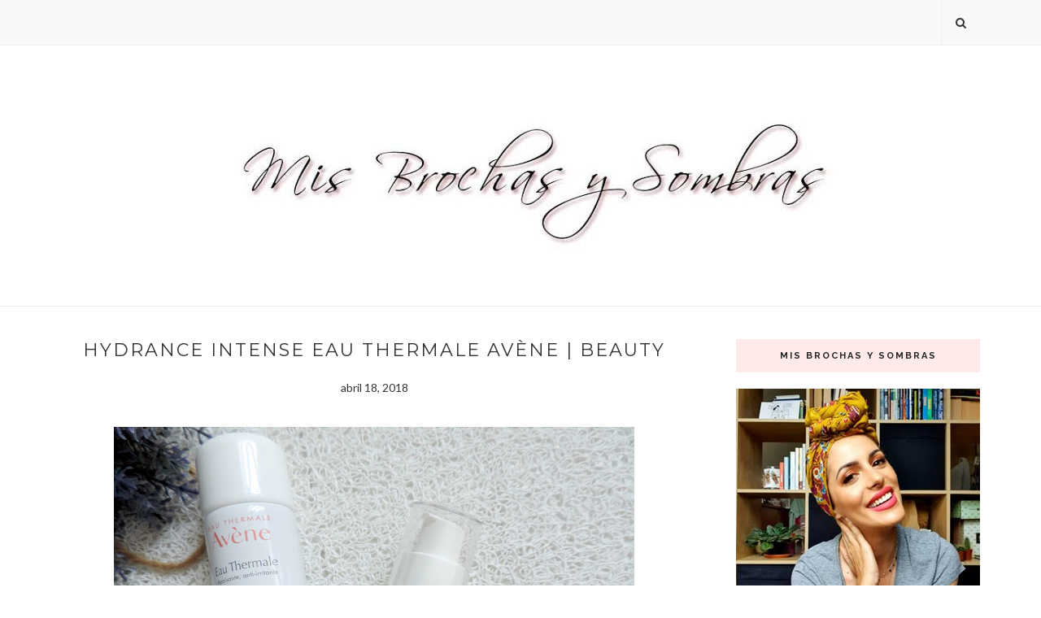

--- FILE ---
content_type: text/html; charset=utf-8
request_url: https://www.google.com/recaptcha/api2/aframe
body_size: 269
content:
<!DOCTYPE HTML><html><head><meta http-equiv="content-type" content="text/html; charset=UTF-8"></head><body><script nonce="gXZhPC7DCp2OUXWK0yqwxA">/** Anti-fraud and anti-abuse applications only. See google.com/recaptcha */ try{var clients={'sodar':'https://pagead2.googlesyndication.com/pagead/sodar?'};window.addEventListener("message",function(a){try{if(a.source===window.parent){var b=JSON.parse(a.data);var c=clients[b['id']];if(c){var d=document.createElement('img');d.src=c+b['params']+'&rc='+(localStorage.getItem("rc::a")?sessionStorage.getItem("rc::b"):"");window.document.body.appendChild(d);sessionStorage.setItem("rc::e",parseInt(sessionStorage.getItem("rc::e")||0)+1);localStorage.setItem("rc::h",'1768820444998');}}}catch(b){}});window.parent.postMessage("_grecaptcha_ready", "*");}catch(b){}</script></body></html>

--- FILE ---
content_type: text/css
request_url: https://winyourcart.com/css/main.css
body_size: 559
content:
/* ==========================================================================
   Author's custom styles
   ========================================================================== */

/*#section-promo{
  color: white;
  background: url('http://chicagogenie.com/wp-content/uploads/2015/04/Girls-Shopping.jpg');
  background-size: cover;
  background-repeat: no-repeat;
  background-position: center 0;
  height: 100vh;
}
#section-promo .row{
  background: linear-gradient(to right, transparent , rgba(55, 0, 44, 0.5), transparent);
  padding-top: 12px;
  padding-bottom: 12px;
}*/

.cssload-container{
  position:relative;
}
  
.cssload-whirlpool,
.cssload-whirlpool::before,
.cssload-whirlpool::after {
  position: absolute;
  top: 50%;
  left: 50%;
  border: 4px solid rgb(204,204,204);
  border-left-color: rgb(255,132,0);
  border-radius: 3746px;
    -o-border-radius: 3746px;
    -ms-border-radius: 3746px;
    -webkit-border-radius: 3746px;
    -moz-border-radius: 3746px;
}

.cssload-whirlpool {
  margin: -94px 0 0 -94px;
  height: 188px;
  width: 188px;
  animation: cssload-rotate 1150ms linear infinite;
    -o-animation: cssload-rotate 1150ms linear infinite;
    -ms-animation: cssload-rotate 1150ms linear infinite;
    -webkit-animation: cssload-rotate 1150ms linear infinite;
    -moz-animation: cssload-rotate 1150ms linear infinite;
}

.cssload-whirlpool::before {
  content: "";
  margin: -86px 0 0 -86px;
  height: 165px;
  width: 165px;
  animation: cssload-rotate 1150ms linear infinite;
    -o-animation: cssload-rotate 1150ms linear infinite;
    -ms-animation: cssload-rotate 1150ms linear infinite;
    -webkit-animation: cssload-rotate 1150ms linear infinite;
    -moz-animation: cssload-rotate 1150ms linear infinite;
}

.cssload-whirlpool::after {
  content: "";
  margin: -109px 0 0 -109px;
  height: 210px;
  width: 210px;
  animation: cssload-rotate 2300ms linear infinite;
    -o-animation: cssload-rotate 2300ms linear infinite;
    -ms-animation: cssload-rotate 2300ms linear infinite;
    -webkit-animation: cssload-rotate 2300ms linear infinite;
    -moz-animation: cssload-rotate 2300ms linear infinite;
}



@keyframes cssload-rotate {
  100% {
    transform: rotate(360deg);
  }
}

@-o-keyframes cssload-rotate {
  100% {
    -o-transform: rotate(360deg);
  }
}

@-ms-keyframes cssload-rotate {
  100% {
    -ms-transform: rotate(360deg);
  }
}

@-webkit-keyframes cssload-rotate {
  100% {
    -webkit-transform: rotate(360deg);
  }
}

@-moz-keyframes cssload-rotate {
  100% {
    -moz-transform: rotate(360deg);
  }
}
















--- FILE ---
content_type: text/javascript; charset=UTF-8
request_url: http://www.misbrochasysombras.com/feeds/posts/default/-/review?alt=json-in-script&callback=related_results_labels_thumbs&max-results=6
body_size: 25386
content:
// API callback
related_results_labels_thumbs({"version":"1.0","encoding":"UTF-8","feed":{"xmlns":"http://www.w3.org/2005/Atom","xmlns$openSearch":"http://a9.com/-/spec/opensearchrss/1.0/","xmlns$blogger":"http://schemas.google.com/blogger/2008","xmlns$georss":"http://www.georss.org/georss","xmlns$gd":"http://schemas.google.com/g/2005","xmlns$thr":"http://purl.org/syndication/thread/1.0","id":{"$t":"tag:blogger.com,1999:blog-3104476054346177557"},"updated":{"$t":"2026-01-19T08:59:17.897+00:00"},"category":[{"term":"beauty"},{"term":"review"},{"term":"look"},{"term":"treatment"},{"term":"beauty blogger"},{"term":"tips"},{"term":"makeup"},{"term":"beautiful"},{"term":"beauty post"},{"term":"skin"},{"term":"eyes"},{"term":"beautyyoutuber"},{"term":"face"},{"term":"beautytips"},{"term":"reseña"},{"term":"tratamiento facial"},{"term":"beauty blog"},{"term":"fashion"},{"term":"skincare"},{"term":"beautyblog"},{"term":"moda"},{"term":"outfit"},{"term":"Kiehl´s"},{"term":"lips"},{"term":"hair"},{"term":"lipstick"},{"term":"my outfits"},{"term":"urban decay"},{"term":"beautyblogger"},{"term":"Kiehl's"},{"term":"Woman Fashion"},{"term":"facial mask"},{"term":"nars"},{"term":"sephora"},{"term":"combination skin"},{"term":"skeyndor"},{"term":"the body shop"},{"term":"M.A.C"},{"term":"summer"},{"term":"Benefit"},{"term":"foundation"},{"term":"hydratation"},{"term":"post"},{"term":"Daily Looks"},{"term":"Fashion Clothing"},{"term":"Zaful"},{"term":"beautypost"},{"term":"body"},{"term":"Clarins"},{"term":"kiko milano"},{"term":"Highlighter"},{"term":"beauty tips"},{"term":"nails"},{"term":"shopping"},{"term":"treated hair"},{"term":"acné"},{"term":"belleza"},{"term":"eyeshadow"},{"term":"fashionista"},{"term":"blogger"},{"term":"skin care"},{"term":"too faced"},{"term":"anti- age"},{"term":"bobbi brown"},{"term":"cosmética coreana"},{"term":"primer"},{"term":"anti- edad"},{"term":"cleanser"},{"term":"clinique"},{"term":"hydration"},{"term":"NYX"},{"term":"deliplús"},{"term":"maquillaje"},{"term":"anti- manchas"},{"term":"caudalíe"},{"term":"haul"},{"term":"Kat Von D"},{"term":"The Ordinary"},{"term":"favoritos"},{"term":"acido hialurónico"},{"term":"cosmetic"},{"term":"vegan"},{"term":"women"},{"term":"youtuber"},{"term":"Rosegal"},{"term":"cuidado facial"},{"term":"eyeslashes"},{"term":"vichy"},{"term":"Chanel"},{"term":"cleaning"},{"term":"concealer"},{"term":"hands"},{"term":"luminosidad"},{"term":"Estée Lauder"},{"term":"Foreo"},{"term":"L'oréal"},{"term":"L´oréal"},{"term":"Ten Image"},{"term":"biotherm"},{"term":"daily cleanser"},{"term":"hidratación"},{"term":"la roche-posay"},{"term":"low cost"},{"term":"mesoestetic"},{"term":"oil treatment"},{"term":"tratamiento"},{"term":"Serum"},{"term":"cuidados"},{"term":"dior"},{"term":"dress"},{"term":"looks"},{"term":"online shop"},{"term":"peeling"},{"term":"wishlist"},{"term":"Pixi Beauty"},{"term":"flowers"},{"term":"garnier"},{"term":"imperfecciones"},{"term":"lacquernails"},{"term":"sesderma"},{"term":"vegano"},{"term":"waterproof"},{"term":"youtube"},{"term":"EAU THERMALE AVÈNE"},{"term":"Origins"},{"term":"Retinol"},{"term":"beter"},{"term":"essence"},{"term":"lancôme"},{"term":"maybelline"},{"term":"nabla"},{"term":"travel"},{"term":"verano"},{"term":"Natura Siberica"},{"term":"Outfist"},{"term":"anti-aging"},{"term":"anti-manchas"},{"term":"beautyppost"},{"term":"bioderma"},{"term":"catrice"},{"term":"christmas"},{"term":"color"},{"term":"doble limpieza"},{"term":"elizabeth Arden"},{"term":"exfoliating"},{"term":"eye contour cream"},{"term":"eyelashes"},{"term":"glamglow"},{"term":"healthy"},{"term":"mascara"},{"term":"masglo"},{"term":"mask"},{"term":"ojeras"},{"term":"shiseido"},{"term":"sleek"},{"term":"vitamin C"},{"term":"A-Derma"},{"term":"It Cosmetics"},{"term":"Lidl"},{"term":"Make up for ever"},{"term":"Pixi by Petra"},{"term":"Sisley"},{"term":"Skin Generics"},{"term":"beautyparty"},{"term":"becca"},{"term":"beneficios"},{"term":"body lotion"},{"term":"brush"},{"term":"brushes"},{"term":"cruelty free"},{"term":"eyebrown"},{"term":"face serum"},{"term":"glow"},{"term":"healthylife"},{"term":"misbrochasysombras"},{"term":"nature cosmetic"},{"term":"novedades"},{"term":"protección solar"},{"term":"rutine"},{"term":"sensitive skin"},{"term":"spring"},{"term":"5punto5"},{"term":"Aceite facial"},{"term":"Antiedad"},{"term":"Double Wear"},{"term":"FORTÉ PHARMA"},{"term":"Fashion blog"},{"term":"Fenty Beauty"},{"term":"Freshly Cosmetics"},{"term":"Galénic"},{"term":"Gamiss"},{"term":"Idéalia"},{"term":"Iherb"},{"term":"Isdin"},{"term":"Laura Barrera Estética"},{"term":"Lush"},{"term":"Physicians Formula"},{"term":"Pixi"},{"term":"Vitamina C"},{"term":"agua micelar"},{"term":"anti-edad"},{"term":"anticelulíticos"},{"term":"antioxidant"},{"term":"autumn"},{"term":"black friday"},{"term":"bourjois"},{"term":"cleansing gel"},{"term":"cleansing oil"},{"term":"despigmentante"},{"term":"eye serum"},{"term":"eyes mask"},{"term":"facial"},{"term":"facial toner"},{"term":"hair care"},{"term":"kevyn aucoin"},{"term":"long-lasting"},{"term":"mac"},{"term":"nivea"},{"term":"otoño"},{"term":"perfect skin"},{"term":"protection"},{"term":"rituals"},{"term":"sun"},{"term":"sunglasses"},{"term":"weleda"},{"term":"AGAMBIACONBINTER"},{"term":"Aussie"},{"term":"Azra"},{"term":"Bodycare"},{"term":"Bronzer"},{"term":"COSRX"},{"term":"Ducray"},{"term":"E.L.F"},{"term":"Foreo Luna Mini 2"},{"term":"Gambia"},{"term":"Glam Glow"},{"term":"Hangover"},{"term":"Huda Beauty"},{"term":"Limited Edition"},{"term":"Mary Kay"},{"term":"O.P.I"},{"term":"Protective Fluid"},{"term":"Tónico Facial"},{"term":"YSL"},{"term":"acne"},{"term":"better than sex"},{"term":"brochas"},{"term":"bronze"},{"term":"by w7"},{"term":"cabello"},{"term":"celulitis"},{"term":"contorno de ojos"},{"term":"cosmetica natural"},{"term":"cosmética responsable"},{"term":"cream"},{"term":"desmaquillante"},{"term":"dilated pore"},{"term":"drenar"},{"term":"exfoliating toner"},{"term":"eye liner"},{"term":"gift"},{"term":"hydrating"},{"term":"klorane"},{"term":"lifestyle"},{"term":"make up store"},{"term":"makeup remover"},{"term":"nuxe"},{"term":"outfits"},{"term":"primavera"},{"term":"protector solar"},{"term":"red"},{"term":"remover"},{"term":"soleil tan de chanel"},{"term":"spear"},{"term":"sunscreen"},{"term":"travelblogger"},{"term":"woman"},{"term":"zara"},{"term":"AHA"},{"term":"Alma Secret"},{"term":"Binter"},{"term":"Burlesque"},{"term":"Crop Top"},{"term":"Dr Arthouros Alba"},{"term":"Essie"},{"term":"Eva Professional"},{"term":"Filorga"},{"term":"Frudia"},{"term":"Furterer"},{"term":"Gema Herrerías"},{"term":"Kemon"},{"term":"Kiko"},{"term":"MUFE"},{"term":"Mario Badescu"},{"term":"Perricone MD"},{"term":"Pierre Fabre"},{"term":"Sammydress"},{"term":"Skintegra"},{"term":"Soar"},{"term":"Street Style"},{"term":"Yves Saint Laurent"},{"term":"acido salicílico"},{"term":"acids"},{"term":"all nighter"},{"term":"aloe de vera"},{"term":"ansiedad"},{"term":"anti-pollution"},{"term":"base"},{"term":"beauty fashion evento"},{"term":"bella aurora"},{"term":"bestsellers"},{"term":"body cream"},{"term":"body scrub"},{"term":"bodyscrub"},{"term":"cc cream"},{"term":"cheekathon"},{"term":"cien nature"},{"term":"clarisonic"},{"term":"clean"},{"term":"cleansing"},{"term":"correcting fluid"},{"term":"cosmética natural"},{"term":"cuidado de la piel"},{"term":"disruptores endocrinos"},{"term":"elancyl"},{"term":"esencia"},{"term":"eucerin"},{"term":"exfoliante"},{"term":"eye contour"},{"term":"facial mask."},{"term":"fake up"},{"term":"firming"},{"term":"guerlain"},{"term":"human+kind"},{"term":"hyaluronic acid"},{"term":"illuminating"},{"term":"infaillible"},{"term":"inglot"},{"term":"labios"},{"term":"lashes"},{"term":"limpieza facial"},{"term":"lolita"},{"term":"manchas en cutis"},{"term":"manchas en piel"},{"term":"mascarilla facial"},{"term":"mercadona"},{"term":"navidad"},{"term":"new"},{"term":"night"},{"term":"novedad"},{"term":"novedoso"},{"term":"nutricosmética"},{"term":"ojos"},{"term":"organic"},{"term":"palette"},{"term":"piel perfecta"},{"term":"pieles sensibles"},{"term":"pinceles"},{"term":"pores"},{"term":"presents"},{"term":"radiance"},{"term":"rayas"},{"term":"roller lash"},{"term":"shooping"},{"term":"skicare"},{"term":"soap\u0026Glory"},{"term":"tendencia"},{"term":"tendencias"},{"term":"the balm"},{"term":"theBalm"},{"term":"tratamiento capilar"},{"term":"treatmen"},{"term":"uniqone"},{"term":"ziaja"},{"term":"11benefits"},{"term":"Africa"},{"term":"Argán"},{"term":"Armani"},{"term":"Bakuchiol"},{"term":"Beautik Canarias"},{"term":"Benton"},{"term":"Booster Energy"},{"term":"Byphasse"},{"term":"Café Clandestino"},{"term":"Caudalie"},{"term":"Clinique iD"},{"term":"Colágeno"},{"term":"Cropped Sport"},{"term":"Darphin"},{"term":"Delilah"},{"term":"El Corte Inglés"},{"term":"Embryolisse"},{"term":"Erborian"},{"term":"Evento"},{"term":"Face Mist"},{"term":"Facial Cleansing"},{"term":"Fancy Handy"},{"term":"Floral"},{"term":"Flormar"},{"term":"Foreo Espada"},{"term":"Gammis"},{"term":"Ginzing"},{"term":"Glow Pixi"},{"term":"Glycolic Mask"},{"term":"H\u0026M"},{"term":"Hairstyle"},{"term":"Jeans"},{"term":"Korres"},{"term":"Kérastase"},{"term":"L'Occitane"},{"term":"LiBrow"},{"term":"Lilash"},{"term":"Limpiador en aceite"},{"term":"Lips Gloss"},{"term":"Lovesick"},{"term":"Makeup Revolution London"},{"term":"Martiderm"},{"term":"Medik8"},{"term":"Nacomi"},{"term":"Nichebeautylab"},{"term":"Nu Skin"},{"term":"Olehenriksen"},{"term":"Piel normal a grasa"},{"term":"Power Hyaluronic"},{"term":"Revox"},{"term":"Saper"},{"term":"Sephora Colecction"},{"term":"Sisbela cosmetics"},{"term":"Solbeat BCN"},{"term":"Sport"},{"term":"Strivectin"},{"term":"Sunday Riley"},{"term":"Tea Tree"},{"term":"TonyMoly"},{"term":"Vice Lipstick Vintage"},{"term":"Vita Liberata"},{"term":"Xlash"},{"term":"You Are The Princess"},{"term":"YourGoodSkin"},{"term":"aceites esenciales"},{"term":"adelgazar"},{"term":"adelitaadelita"},{"term":"aloe vera"},{"term":"andalou"},{"term":"anti-fatigue"},{"term":"anticelulitis"},{"term":"aparatología facial"},{"term":"bag"},{"term":"base de maquillaje"},{"term":"bañador"},{"term":"beauty fashion"},{"term":"belleza consciente"},{"term":"belleza saludable"},{"term":"benefits"},{"term":"best sellers"},{"term":"bienestar"},{"term":"bikini"},{"term":"blush"},{"term":"blushers"},{"term":"body buttercream"},{"term":"body sculpt"},{"term":"brillo"},{"term":"bálsamo"},{"term":"bálsamo limpiador"},{"term":"caffeine"},{"term":"calendula"},{"term":"canotier"},{"term":"champagne pop"},{"term":"chic"},{"term":"cien"},{"term":"cleasing"},{"term":"colecction"},{"term":"color-protect"},{"term":"colorete líquido"},{"term":"colour"},{"term":"copa mestrual"},{"term":"cosmética"},{"term":"cosmética japonesa"},{"term":"cosmética segura"},{"term":"crema facial"},{"term":"cuadros vichy"},{"term":"cucumber"},{"term":"daily reviving concentrate"},{"term":"derma e"},{"term":"descubrimientos"},{"term":"detox"},{"term":"diary"},{"term":"dispositivo facial"},{"term":"dry oil"},{"term":"duraline"},{"term":"eco friendly"},{"term":"effaclar K (+)"},{"term":"energizante"},{"term":"escualeno"},{"term":"estampado"},{"term":"estrés"},{"term":"eye remover"},{"term":"eyelash"},{"term":"eyeliner"},{"term":"face wash"},{"term":"fit"},{"term":"fit me"},{"term":"foot"},{"term":"fotoprotector isdin"},{"term":"gifs"},{"term":"girl"},{"term":"guinot"},{"term":"hair mask"},{"term":"hot sand"},{"term":"hydratant"},{"term":"inci"},{"term":"ingredientes cosméticos"},{"term":"ingredientes de calidad"},{"term":"jabón lagarto"},{"term":"k-Beauty"},{"term":"la chinata"},{"term":"lancaster"},{"term":"lifting"},{"term":"limpiador facial"},{"term":"loewe"},{"term":"love"},{"term":"líneas de expresión"},{"term":"mascarilla nocturna"},{"term":"mattifyng"},{"term":"meditación"},{"term":"melasma"},{"term":"metas"},{"term":"mi-ré"},{"term":"midnight recovery concentrate"},{"term":"midnight recovery eye"},{"term":"milani"},{"term":"mother day"},{"term":"multiples"},{"term":"must-have"},{"term":"nail care"},{"term":"naked basic"},{"term":"narciso rodriguez"},{"term":"nature"},{"term":"neutrogena"},{"term":"niacinamide"},{"term":"night mask"},{"term":"night peeling care"},{"term":"nu-pore"},{"term":"oil free"},{"term":"oysho"},{"term":"perfecting"},{"term":"perfecting face primer"},{"term":"perversion"},{"term":"pestañas"},{"term":"pharmacia"},{"term":"piel"},{"term":"pieles reactivas"},{"term":"pink"},{"term":"pore"},{"term":"pore minimiser"},{"term":"powder"},{"term":"prebase"},{"term":"pro longwear"},{"term":"protector"},{"term":"pure red"},{"term":"realTechniques"},{"term":"rebel"},{"term":"recomendaciones"},{"term":"relax"},{"term":"remedios naturales"},{"term":"reparador"},{"term":"review."},{"term":"rockateur"},{"term":"rojeces"},{"term":"routine"},{"term":"salud"},{"term":"salud bucal"},{"term":"sederma"},{"term":"serozinc"},{"term":"serum facial"},{"term":"skin rescuer"},{"term":"skintreats"},{"term":"strong"},{"term":"sugarscrub"},{"term":"tatto"},{"term":"tattoos"},{"term":"tendecia volantes"},{"term":"tendencia flores bordadas"},{"term":"tendencia verano"},{"term":"tendencia vichy"},{"term":"the best"},{"term":"toner"},{"term":"too cool for school"},{"term":"top coat"},{"term":"traitement"},{"term":"tratamiento corporal"},{"term":"tratamientos"},{"term":"treated skin"},{"term":"treatment."},{"term":"treatmet"},{"term":"trend"},{"term":"vasenol"},{"term":"vegetarian"},{"term":"veggie"},{"term":"volantes"},{"term":"whislist"},{"term":"\""},{"term":"20yearsofglow"},{"term":"5 Seasons"},{"term":"A'Pieu"},{"term":"ANTIOS-VIS SERUM"},{"term":"Acai"},{"term":"Aceite de Onagra"},{"term":"Aceite micelar"},{"term":"Advance Night Repair"},{"term":"Advanced Génifique"},{"term":"Advanced Génifique Yeux"},{"term":"Algenist"},{"term":"All Hours Foundation"},{"term":"Alpha Lipoic Acid 5%"},{"term":"Alqvimia"},{"term":"Altruist"},{"term":"Ana Mandara"},{"term":"Andalou naturals"},{"term":"Apothecary Preparations"},{"term":"Aqualia Thermal"},{"term":"Aquasource"},{"term":"Aquazzura"},{"term":"Aristocrazy"},{"term":"Aveda"},{"term":"Avène"},{"term":"Azelac RU"},{"term":"Azelaic Acid"},{"term":"BHA"},{"term":"Bahia Fresh"},{"term":"Bali"},{"term":"Bamburose"},{"term":"Banana"},{"term":"Bananas"},{"term":"Bare With Me Concealer Serum"},{"term":"Bath Therapy"},{"term":"Bavipah"},{"term":"Baviphat"},{"term":"Beauty makeup"},{"term":"Beauté De Nuit"},{"term":"BiBi NOVA"},{"term":"Biomaneras"},{"term":"Black"},{"term":"Blogtrip"},{"term":"Bloody Mary"},{"term":"Body Yogurts"},{"term":"Books"},{"term":"Booster"},{"term":"Booster Instantané"},{"term":"Boots"},{"term":"Born This Way"},{"term":"Bruma Fijadora maquillaje"},{"term":"Buffet"},{"term":"Butter Drench"},{"term":"Bálsamo facial"},{"term":"Bálsamo labial"},{"term":"Básicos"},{"term":"C-Tetra Luxe"},{"term":"C.E.O. Glow Vitamin C+Turmeric"},{"term":"CBD"},{"term":"CERAVE"},{"term":"COLOR BLOOM LIQUID BLUSH"},{"term":"Café Agaete"},{"term":"Calzedonia"},{"term":"Cannabis"},{"term":"CannabisCannabis Sativa Seed Oil Herbal Cleanser"},{"term":"Carboxiterapia"},{"term":"Carolina Herrera"},{"term":"Centella Asiatica"},{"term":"Choco Soap"},{"term":"Clarilou"},{"term":"Close-Up Concealer"},{"term":"Collistar"},{"term":"Coloretes en stick"},{"term":"Colourtreats!"},{"term":"Contouring"},{"term":"Corazona"},{"term":"Corrector"},{"term":"Crioterapia Facial"},{"term":"Cronoactivo"},{"term":"D.E.T.O.X Skinfood"},{"term":"DEWTOPIA 20% ACID NIGHT TREATMENT"},{"term":"DMAE"},{"term":"DMAE LIFT10"},{"term":"Douglas"},{"term":"Dual Contour Nova"},{"term":"EAU THERMALE"},{"term":"ECO U"},{"term":"ESPADA"},{"term":"Eau de Solel"},{"term":"Edición Especial"},{"term":"Eight Hour Cream"},{"term":"Elemis"},{"term":"Elf"},{"term":"Eline"},{"term":"England"},{"term":"Espa"},{"term":"Etnia"},{"term":"Exomega"},{"term":"Expert Cleanse Pro"},{"term":"FARM TO FRESH"},{"term":"Facetheory"},{"term":"Fashin"},{"term":"Fore Iris"},{"term":"Forever Skin Veil SPF20"},{"term":"Fresh Pressed"},{"term":"Fresh Spa"},{"term":"Frezyderm velvet sun scren facial 50+ color"},{"term":"Friends\u0026Family"},{"term":"Frozen Flowers. Fresh Spa"},{"term":"Frudia Brightening"},{"term":"Fusion Water"},{"term":"Glam Bronze"},{"term":"Glow Tonic"},{"term":"Glow mask"},{"term":"Glycolic Acid"},{"term":"Gourmet"},{"term":"Gran Canaria"},{"term":"Génesis corporal"},{"term":"HD"},{"term":"HD Liquid Coverage"},{"term":"HO KARAN"},{"term":"Hada Labo"},{"term":"Haloxyl"},{"term":"Helena Rubinstein"},{"term":"Hemp"},{"term":"Herbs CBD SPECIALISTS"},{"term":"Hialurónico"},{"term":"Hourglass"},{"term":"Hydra Energetic"},{"term":"Hydrance"},{"term":"Hydro-Plumping"},{"term":"Hydroblur Moisturizer"},{"term":"Hyggee"},{"term":"ISSA play Foreo"},{"term":"Ibuki"},{"term":"Invierno"},{"term":"Jabón de Alepo"},{"term":"Jaclyn Hill"},{"term":"Jalea Real"},{"term":"Japanese Food"},{"term":"Japanese Ritual"},{"term":"Jean-Michel Basquiat"},{"term":"Jimmy Boyd"},{"term":"Jo Malone"},{"term":"Jorge de la Garza"},{"term":"J´Adore"},{"term":"JÚLIA"},{"term":"KatVonD"},{"term":"Kemon. Actyva"},{"term":"Keracnyl serum"},{"term":"Klairs"},{"term":"Koconoi"},{"term":"Kueshi"},{"term":"L'Elixir"},{"term":"LUNA"},{"term":"Lactic Acid"},{"term":"Laneige"},{"term":"Lefties"},{"term":"Light Irridiance"},{"term":"Limpiador"},{"term":"Lipikar Baume AP+"},{"term":"Lipoláser"},{"term":"Liquid Mooddust Eyeshadow"},{"term":"Liz Earle"},{"term":"Loción Facial"},{"term":"Lock-It concealer"},{"term":"Lumi Magique"},{"term":"Luna mini 2"},{"term":"Luz LED"},{"term":"MEL13 ANTIAGING"},{"term":"Magic Beauty"},{"term":"Magnesio"},{"term":"Maiko"},{"term":"Marula"},{"term":"Mary-Lou Manizer theBalm"},{"term":"Matrix Support SPF30"},{"term":"Max Mara"},{"term":"Maxi Dress"},{"term":"Maybeez"},{"term":"Medium Nude Obsessions"},{"term":"Melatonina"},{"term":"Mi Vida loca"},{"term":"Missha"},{"term":"Mividalca"},{"term":"Mixsoon"},{"term":"Monarch"},{"term":"Moroccanoil"},{"term":"Mulet Spadrille"},{"term":"Multi-Use Sculting Concealer"},{"term":"Naked Smokey"},{"term":"Naked Ultimate Basics Eyeshadow Palette"},{"term":"Naobay"},{"term":"Natural Aqua Gel Cure"},{"term":"Neo Noir"},{"term":"Neoretin Discrom Control"},{"term":"Neoretin Discrom Control Serum Booster Fluid"},{"term":"Neostrata"},{"term":"New Balance"},{"term":"New Colecction"},{"term":"Normaderm"},{"term":"Nourish London"},{"term":"Nourishment"},{"term":"November"},{"term":"Oblepikha C-Berrica"},{"term":"Oblepikha Siberica"},{"term":"Octubre"},{"term":"Ondo Beauty"},{"term":"Orlane Paris"},{"term":"Oskia"},{"term":"Osmolight Process A+SPS Control"},{"term":"Otño"},{"term":"PINK AHABHA NACIFIC"},{"term":"PROTEOGLYCANS"},{"term":"PROTEOS HYDRA PLUS SP"},{"term":"PUFF OFF"},{"term":"Palladio"},{"term":"Perlas"},{"term":"Perspirex"},{"term":"Perversion máscara"},{"term":"Petite Maison"},{"term":"Pharmamel"},{"term":"Pixi Glow Cake"},{"term":"PixiPretties"},{"term":"Please me"},{"term":"Pore Peeling"},{"term":"Post Treatment"},{"term":"Power Oxygen"},{"term":"Primark"},{"term":"Pro Filt'R"},{"term":"Propósitos"},{"term":"Própolis"},{"term":"Puff OFF!"},{"term":"Pullover"},{"term":"Pumpkin Sleeping Pack"},{"term":"Pure Vitality Skin Renewing Cream"},{"term":"RISKY BUSINESS"},{"term":"ROSE RITUAL"},{"term":"Radiant Touch"},{"term":"Rayban"},{"term":"Rescue Tint"},{"term":"Resilience Lift"},{"term":"Retro Matte Liquid"},{"term":"Revitalessence Skin Glow"},{"term":"Revitalizing Supreme +"},{"term":"Revuele"},{"term":"Rituals of Karma"},{"term":"Roger\u0026Gallet"},{"term":"Rose"},{"term":"SEGLE"},{"term":"SHEGLAM"},{"term":"SK Lumion"},{"term":"Salicylic Acid"},{"term":"San Valentin"},{"term":"Sarah Becquer"},{"term":"Sauna \u0026 Spa"},{"term":"Sea salt"},{"term":"Seba Med"},{"term":"Secret Key"},{"term":"Sensibio H2O Eye"},{"term":"Serum corporal"},{"term":"Skagen"},{"term":"Skin Food Light"},{"term":"Skin Tailors"},{"term":"Skin79"},{"term":"Sleeping night oil"},{"term":"Slow âge"},{"term":"Sri cosmética bio"},{"term":"Stem Cell"},{"term":"Step 1"},{"term":"Studio Fix Fluid"},{"term":"Sugar crush"},{"term":"Sweet Peach Too Faced"},{"term":"Sérénité"},{"term":"THE INKEY LIST"},{"term":"Te Matcha"},{"term":"Te Tree Oil"},{"term":"Teint Lumière DD"},{"term":"Teint Miracle"},{"term":"The Lab Room"},{"term":"The Urban Blossom"},{"term":"Thirstycleanse"},{"term":"Thirstymud"},{"term":"Tienda online"},{"term":"Tony Moly"},{"term":"Torriden"},{"term":"Transparent Lab"},{"term":"Turboslim Drenante"},{"term":"UVA"},{"term":"Uniqcure"},{"term":"Uriage"},{"term":"Valentines Day"},{"term":"Velvet"},{"term":"Visionnaire Nuit"},{"term":"Vitamin Recharge Orange"},{"term":"Viña Norte"},{"term":"Waterweight"},{"term":"Watt's up!"},{"term":"Xheken Solución"},{"term":"Youth To The People"},{"term":"YsthéAL"},{"term":"Yuza"},{"term":"acabado mate"},{"term":"aceite corporal"},{"term":"aceite de coco"},{"term":"aceite de árbol de té"},{"term":"aceite esenciales"},{"term":"aceites"},{"term":"acido tranexamico"},{"term":"active age defense"},{"term":"adiós a la grasa"},{"term":"agatha"},{"term":"alta gama"},{"term":"amor amor"},{"term":"amorous"},{"term":"amphibian"},{"term":"angel"},{"term":"angustia"},{"term":"anthelios age correct"},{"term":"anthelios xl"},{"term":"anti espinillas"},{"term":"anti-aging oil"},{"term":"anti-hair"},{"term":"anti-rugosidades"},{"term":"anti-spot"},{"term":"antibacteriano"},{"term":"antioxidante"},{"term":"antipigmentación"},{"term":"antique"},{"term":"antitranspirante"},{"term":"aox ferulic"},{"term":"apivita"},{"term":"aprender"},{"term":"aqua source"},{"term":"aquabella"},{"term":"aquaphor"},{"term":"aquasource everplump"},{"term":"architect"},{"term":"arcillas"},{"term":"arginina"},{"term":"aromaterapia"},{"term":"arrugas"},{"term":"atomic"},{"term":"aura Loewe"},{"term":"australian gold"},{"term":"autum"},{"term":"autumn-winter"},{"term":"año nuevo"},{"term":"baby"},{"term":"balm-to-oil"},{"term":"bareMinerals"},{"term":"basicos"},{"term":"beach"},{"term":"beautblog"},{"term":"beauty elixir"},{"term":"beauty expertise"},{"term":"beautyblender"},{"term":"belleza natural"},{"term":"belleza. Byoma"},{"term":"bellezat"},{"term":"beneficios."},{"term":"bentetint"},{"term":"beyond perfecting"},{"term":"bifasico"},{"term":"bifásico"},{"term":"bio-oil"},{"term":"biosource"},{"term":"biquini"},{"term":"biquinis"},{"term":"bloggers"},{"term":"blogs"},{"term":"blogueras"},{"term":"body mask"},{"term":"bodybuilding"},{"term":"bodybuttercream"},{"term":"bodyshock"},{"term":"bolsas"},{"term":"bordados"},{"term":"bronceadores"},{"term":"bronzing"},{"term":"brow"},{"term":"brows"},{"term":"brush cleaning spray"},{"term":"brush cleanser"},{"term":"buttermask"},{"term":"c-vit"},{"term":"cacao"},{"term":"cacharel"},{"term":"café mimi"},{"term":"cambrigde"},{"term":"camomile"},{"term":"cansancio"},{"term":"caprice"},{"term":"capture youth"},{"term":"care"},{"term":"carrot"},{"term":"casino"},{"term":"caspa"},{"term":"cat"},{"term":"caviar"},{"term":"cc crea"},{"term":"cebolla"},{"term":"centellasiática"},{"term":"centímetros"},{"term":"ceramidas"},{"term":"champú anticaida"},{"term":"champú seco"},{"term":"chanel chance"},{"term":"chinese ginseng"},{"term":"clarifying"},{"term":"clays"},{"term":"cleanse"},{"term":"cleanses"},{"term":"clínica estética"},{"term":"coastal scents"},{"term":"coco water"},{"term":"coffee"},{"term":"collagen"},{"term":"colorete en crema"},{"term":"conMdeMiriam"},{"term":"conceaker"},{"term":"conditioner"},{"term":"contorno"},{"term":"contour"},{"term":"contour powder"},{"term":"cool"},{"term":"coralista"},{"term":"correctng fluid"},{"term":"correctores"},{"term":"cosmética nicho"},{"term":"cosmética profesional"},{"term":"cosméticos"},{"term":"cosméticos profesionales"},{"term":"countering"},{"term":"cranberry"},{"term":"croptops"},{"term":"crossfit"},{"term":"crystal fusion"},{"term":"crème douce"},{"term":"cuadros principe de Gales"},{"term":"cuerpo"},{"term":"cuidado corporal"},{"term":"cuidado intimo"},{"term":"cuidado oral"},{"term":"cuidados faciales"},{"term":"culture"},{"term":"curcumer"},{"term":"curiosity"},{"term":"cushion"},{"term":"cute"},{"term":"cutículas"},{"term":"cv"},{"term":"d'Alba first spray serum"},{"term":"dallas"},{"term":"dandelion"},{"term":"decathlon"},{"term":"delial"},{"term":"denim"},{"term":"depresión"},{"term":"dermo caviar"},{"term":"descamación."},{"term":"descuentos"},{"term":"desodorante"},{"term":"diet"},{"term":"dream skin"},{"term":"drink up"},{"term":"drink up Intensive"},{"term":"dry shampoo"},{"term":"dry skin"},{"term":"dual serum"},{"term":"duello"},{"term":"eau de parfum"},{"term":"ebook"},{"term":"eclat minute"},{"term":"eczema"},{"term":"efecto mate"},{"term":"egg"},{"term":"elixir"},{"term":"embarazadas"},{"term":"emerging"},{"term":"empleo"},{"term":"encrespado"},{"term":"encía"},{"term":"encías"},{"term":"encías delicadas"},{"term":"energy C"},{"term":"enseñanza"},{"term":"eos"},{"term":"equilibrio"},{"term":"escote"},{"term":"esencia mandarina roja"},{"term":"estudios"},{"term":"eve lom"},{"term":"express dry"},{"term":"eye pen"},{"term":"eyepencil"},{"term":"eyes."},{"term":"eyes. skincare"},{"term":"eyeshadow palette"},{"term":"factor solar"},{"term":"fairy"},{"term":"fallwinter"},{"term":"farmacia"},{"term":"fashion. maxi dress"},{"term":"felicidad"},{"term":"fibre"},{"term":"fijador"},{"term":"finish"},{"term":"firms"},{"term":"flexibilidad"},{"term":"flores de bach"},{"term":"foods"},{"term":"fortalecedora."},{"term":"fragrance"},{"term":"free silicones"},{"term":"frío"},{"term":"fuerte"},{"term":"fusion fluid"},{"term":"futuro"},{"term":"galápagos"},{"term":"gel liner"},{"term":"gel micelar"},{"term":"gel íntimo"},{"term":"ginger"},{"term":"glawglow"},{"term":"glow recipe"},{"term":"glow revival serum"},{"term":"glowing"},{"term":"glowing potion"},{"term":"grape water"},{"term":"grasa localizada"},{"term":"gravitymud"},{"term":"guardian"},{"term":"gucci"},{"term":"guile prodigieuse"},{"term":"gym"},{"term":"hair goals"},{"term":"hand care"},{"term":"hand food"},{"term":"haul. tips"},{"term":"hidratante"},{"term":"hoola"},{"term":"hot water with lemon"},{"term":"hyaluronic"},{"term":"ideas"},{"term":"idiomas"},{"term":"iluminador"},{"term":"impassioned"},{"term":"imprescindibles"},{"term":"inglaterra"},{"term":"inglés"},{"term":"ingredientes botánicos"},{"term":"inspiration"},{"term":"intense black"},{"term":"intragen"},{"term":"iphone"},{"term":"irritación"},{"term":"jabon"},{"term":"jabon puro"},{"term":"jabón de belleza"},{"term":"jabón limpiador"},{"term":"jersey top"},{"term":"jewelry"},{"term":"juicy Shaker"},{"term":"kavai"},{"term":"kombucha"},{"term":"kryolan"},{"term":"la prairie"},{"term":"labial"},{"term":"lactantes"},{"term":"laetitia"},{"term":"lass princess"},{"term":"le fit"},{"term":"levadura de cerveza"},{"term":"life"},{"term":"lift"},{"term":"lightweight"},{"term":"limpiador enzimatico"},{"term":"limpieza"},{"term":"line"},{"term":"lip"},{"term":"lip liner"},{"term":"lip pencil"},{"term":"lip sleeping mask"},{"term":"liposomal vitamin C"},{"term":"lips."},{"term":"liquid suede"},{"term":"loción"},{"term":"look eyes"},{"term":"look propiedades"},{"term":"look."},{"term":"lotion"},{"term":"love flush"},{"term":"lucía be"},{"term":"luminous"},{"term":"lunares"},{"term":"lungavita"},{"term":"lustre"},{"term":"lóreal"},{"term":"madeinkorea"},{"term":"madre labs"},{"term":"magic blur"},{"term":"magic concealer"},{"term":"magic elixir"},{"term":"makep"},{"term":"makeup junkie"},{"term":"makeup."},{"term":"makeup. brush"},{"term":"makeup. look"},{"term":"manchas"},{"term":"manicure."},{"term":"manuka tree"},{"term":"maquilaje"},{"term":"marc jacobs"},{"term":"mascarilla"},{"term":"maskné"},{"term":"masque"},{"term":"masters edition"},{"term":"mate"},{"term":"matificante"},{"term":"matifying"},{"term":"matte"},{"term":"matte tatto 24Horas"},{"term":"matte."},{"term":"mavala"},{"term":"mavaladry"},{"term":"max factor"},{"term":"melancolía"},{"term":"melanyc eyes"},{"term":"melted"},{"term":"men expert"},{"term":"mente sana"},{"term":"mesosprotech"},{"term":"mestruación"},{"term":"mi-in"},{"term":"micellar water"},{"term":"michael Kors"},{"term":"microbiota"},{"term":"microbiota bucal"},{"term":"microdermoabrasión"},{"term":"midimauve"},{"term":"midnight recovery botanical cleansing oil"},{"term":"mimesissensations"},{"term":"minemauve"},{"term":"minerales"},{"term":"miss dior"},{"term":"models own"},{"term":"modelsown"},{"term":"mods"},{"term":"moisture surge eye"},{"term":"moldear"},{"term":"morning"},{"term":"motives"},{"term":"mouth"},{"term":"mrwonderful"},{"term":"must have"},{"term":"météorites"},{"term":"nabla cosmetics"},{"term":"naked skin"},{"term":"natur green"},{"term":"natura"},{"term":"natural"},{"term":"natural ingredients"},{"term":"naturcup"},{"term":"neceser"},{"term":"neovadiol magistral elixir"},{"term":"niacinamida"},{"term":"nike"},{"term":"no invasivo"},{"term":"non-comedogenic"},{"term":"novedades huda beauty"},{"term":"novelty"},{"term":"nude magique"},{"term":"nuggela \u0026 sulé"},{"term":"nutrabalm"},{"term":"oil pulling"},{"term":"oil-free"},{"term":"oils"},{"term":"oily"},{"term":"onagra"},{"term":"ondas surfers"},{"term":"one \u0026 done"},{"term":"opal"},{"term":"operación biquini"},{"term":"overnight"},{"term":"ozono"},{"term":"paleta sombras"},{"term":"palitos de naranjo"},{"term":"pantalón Cropped"},{"term":"party"},{"term":"pasta de dientes"},{"term":"pep-star"},{"term":"pepper"},{"term":"perfeccionar"},{"term":"perfect body"},{"term":"perfecting serum"},{"term":"perfectskin"},{"term":"piel atópica"},{"term":"piel mixta"},{"term":"pigment Lightener"},{"term":"pigmetation"},{"term":"placa bacteriana"},{"term":"polipiel"},{"term":"polishing"},{"term":"polvos traslúcidos"},{"term":"pore filler"},{"term":"poros"},{"term":"positive mind"},{"term":"potion"},{"term":"power"},{"term":"powercleanse"},{"term":"pre-lavado"},{"term":"prebare"},{"term":"prestige"},{"term":"pretty"},{"term":"prevención"},{"term":"primer potion"},{"term":"productos faciales"},{"term":"propiedades"},{"term":"protección"},{"term":"protector del calor"},{"term":"puffines"},{"term":"punto"},{"term":"pupuntos negros"},{"term":"purificacion garcia"},{"term":"purificante"},{"term":"quemador de grasas"},{"term":"quick fix"},{"term":"radiante"},{"term":"rare beauty"},{"term":"reafirmante"},{"term":"realash"},{"term":"reatment"},{"term":"redken"},{"term":"reduce"},{"term":"reductor"},{"term":"reflexiones"},{"term":"relajación"},{"term":"relentlessly"},{"term":"remodelante"},{"term":"repair"},{"term":"retención"},{"term":"retinoide"},{"term":"revere"},{"term":"review Acido Salicílico"},{"term":"review. foundation"},{"term":"reviews"},{"term":"revitalift"},{"term":"revitalizing"},{"term":"revlon"},{"term":"rice"},{"term":"rimel"},{"term":"rosa"},{"term":"rosa británica"},{"term":"rosa mosqueta"},{"term":"rosacea"},{"term":"rose water"},{"term":"rostro"},{"term":"rude magique Bb cream"},{"term":"russian red"},{"term":"salonhits"},{"term":"sano"},{"term":"satin"},{"term":"schwarkskopf"},{"term":"scrub"},{"term":"sebamed"},{"term":"self tanning"},{"term":"sensai"},{"term":"sesnatura"},{"term":"shadows"},{"term":"shampoo"},{"term":"silky"},{"term":"sin"},{"term":"skien care"},{"term":"skiencare"},{"term":"skin. clearing"},{"term":"skin.look"},{"term":"skinactive"},{"term":"skinclinic"},{"term":"skirt"},{"term":"sleek dior"},{"term":"sleeping care"},{"term":"sleeping mask"},{"term":"sleeve"},{"term":"slim"},{"term":"smashbox"},{"term":"smoky"},{"term":"sorteo"},{"term":"south beach"},{"term":"spinning"},{"term":"spor"},{"term":"spray"},{"term":"stick bálsamo"},{"term":"stick foundation"},{"term":"strawberry"},{"term":"suave"},{"term":"suavinex"},{"term":"sublimated"},{"term":"sudor"},{"term":"superación"},{"term":"supermud"},{"term":"superstar"},{"term":"supra color"},{"term":"sweater"},{"term":"sweaters"},{"term":"swinsuit"},{"term":"sébium Global"},{"term":"tanning"},{"term":"tendencia volantes"},{"term":"terracotta"},{"term":"theporefessional"},{"term":"thierry mugler"},{"term":"tinte facial"},{"term":"tonic"},{"term":"tonificación"},{"term":"tooth"},{"term":"toothpaste"},{"term":"top"},{"term":"topos"},{"term":"total age"},{"term":"tous"},{"term":"trabajo"},{"term":"training"},{"term":"tratamiento nocturno"},{"term":"treatment. review"},{"term":"tristeza"},{"term":"trucos"},{"term":"trufa blanca"},{"term":"turmeric"},{"term":"tónico"},{"term":"ugg"},{"term":"ultimate W+"},{"term":"ungüento"},{"term":"vanity tools"},{"term":"venus"},{"term":"very high"},{"term":"vestido calado"},{"term":"vestido más short"},{"term":"vestido temporada"},{"term":"vestidos"},{"term":"vichy mineral 89 serum"},{"term":"vigorosidad"},{"term":"virgin coconut oil"},{"term":"visibly clear"},{"term":"vitaminas"},{"term":"vuelos"},{"term":"w7"},{"term":"wardrobe"},{"term":"watermelon glow niacinamide dew drops"},{"term":"winter"},{"term":"xtraslim"},{"term":"yoga"},{"term":"youtber"},{"term":"youtube."},{"term":"zinc"},{"term":"zoeva"},{"term":"Être belle"},{"term":"ácido fitico"},{"term":"ácido glicólico"},{"term":"ácidos"},{"term":"étnico"}],"title":{"type":"text","$t":"Mis brochas y sombras"},"subtitle":{"type":"html","$t":"Bienvenidos a mi mundo de la belleza y todo lo he hecho con mucho Amor."},"link":[{"rel":"http://schemas.google.com/g/2005#feed","type":"application/atom+xml","href":"http:\/\/www.misbrochasysombras.com\/feeds\/posts\/default"},{"rel":"self","type":"application/atom+xml","href":"http:\/\/www.blogger.com\/feeds\/3104476054346177557\/posts\/default\/-\/review?alt=json-in-script\u0026max-results=6"},{"rel":"alternate","type":"text/html","href":"http:\/\/www.misbrochasysombras.com\/search\/label\/review"},{"rel":"hub","href":"http://pubsubhubbub.appspot.com/"},{"rel":"next","type":"application/atom+xml","href":"http:\/\/www.blogger.com\/feeds\/3104476054346177557\/posts\/default\/-\/review\/-\/review?alt=json-in-script\u0026start-index=7\u0026max-results=6"}],"author":[{"name":{"$t":"misbrochasysombras"},"uri":{"$t":"http:\/\/www.blogger.com\/profile\/15304332668587964860"},"email":{"$t":"noreply@blogger.com"},"gd$image":{"rel":"http://schemas.google.com/g/2005#thumbnail","width":"16","height":"16","src":"https:\/\/img1.blogblog.com\/img\/b16-rounded.gif"}}],"generator":{"version":"7.00","uri":"http://www.blogger.com","$t":"Blogger"},"openSearch$totalResults":{"$t":"427"},"openSearch$startIndex":{"$t":"1"},"openSearch$itemsPerPage":{"$t":"6"},"entry":[{"id":{"$t":"tag:blogger.com,1999:blog-3104476054346177557.post-362000155979606890"},"published":{"$t":"2021-02-28T11:35:00.002+00:00"},"updated":{"$t":"2021-02-28T11:35:42.165+00:00"},"category":[{"scheme":"http://www.blogger.com/atom/ns#","term":"beauty"},{"scheme":"http://www.blogger.com/atom/ns#","term":"Kiehl's"},{"scheme":"http://www.blogger.com/atom/ns#","term":"novedades"},{"scheme":"http://www.blogger.com/atom/ns#","term":"review"},{"scheme":"http://www.blogger.com/atom/ns#","term":"skincare"}],"title":{"type":"text","$t":"Super Descubrimientos | Kiehl's"},"content":{"type":"html","$t":"\n\u003C!--START ADVERTISER: Kiehls ES from awin.com--\u003E\n\n\u003Ca href=\"https:\/\/www.awin1.com\/cread.php?s=2641350\u0026amp;v=11121\u0026amp;q=389460\u0026amp;r=365955\"\u003E\n    \u003Cimg border=\"0\" height=\"187\" src=\"https:\/\/www.awin1.com\/cshow.php?s=2641350\u0026amp;v=11121\u0026amp;q=389460\u0026amp;r=365955\" width=\"640\" \/\u003E\n\u003C\/a\u003E\n\n\u003C!--END ADVERTISER: Kiehls ES from awin.com--\u003E\n\n\n\n\n\u003Ca href=\"https:\/\/www.awin1.com\/cread.php?s=2641347\u0026amp;v=11121\u0026amp;q=389460\u0026amp;r=365955\"\u003E\u003Cbr \/\u003E\u003C\/a\u003E\u003Cbr \/\u003E\u003Cdiv\u003EQuién me iba a decir a mí que este\u003Cb\u003E 2021\u003C\/b\u003E iba a comenzar con\u003Cb\u003E muchos descubrimientos\u003C\/b\u003E, tanto de \u003Cb\u003Emaquillaje\u003C\/b\u003E como \u003Cb\u003Etratamiento\u003C\/b\u003E. Este último está siendo \u003Cb\u003Emuy importante\u003C\/b\u003E, ya que mi \u003Cb\u003E\u003Ci\u003Epiel está algo cambiante\u003C\/i\u003E\u003C\/b\u003E, se está \u003Cb\u003Edeshidratando 😓😓😓😓\u003C\/b\u003E\u003Cdiv\u003E\u003Cspan\u003E\u003Ca name='more'\u003E\u003C\/a\u003E\u003C\/span\u003E\u003Cb\u003E\u003Cbr \/\u003E\u003C\/b\u003E\u003Ci\u003ENo sé si es la edad, los cambios de temperaturas que hemos tenido de tantas borrascas, el viajar en avión... \u003C\/i\u003Epero he tenido que\u003Cb\u003E poner remedio \u003C\/b\u003Ey no saben lo que he descubierto. \u003Ca href=\"https:\/\/www.awin1.com\/awclick.php?gid=324231\u0026amp;mid=11121\u0026amp;awinaffid=365955\u0026amp;linkid=2054783\u0026amp;clickref=\" target=\"_blank\"\u003E\u003Cb\u003EKiehl's\u003C\/b\u003E \u003C\/a\u003E\u003Cb\u003Eme ha salvado\u0026nbsp;\u003C\/b\u003Eya que he podido \u003Cb\u003Eincluir varios tratamientos faciales\u003C\/b\u003E, lo mejor, que son \u003Cb\u003Enovedades de la firma\u003C\/b\u003E y seguramente quieran conocer que \u003Cb\u003Eproductos\u003C\/b\u003E son y el porqué de mi alegría.\u003C\/div\u003E\u003Cdiv\u003E\u003Cbr \/\u003E\u003C\/div\u003E\u003Cdiv\u003ELo primero que pude probar por casualidad y he repuesto, es su \u003Cb\u003Egel limpiador \u003C\/b\u003Ea base de \u003Cb\u003Ecannabis\u003C\/b\u003E, es el\u003Cb\u003E \u003C\/b\u003E\"\u003Cb\u003ECannabis Sativa Seed Oil Herbal Cleanser\u003C\/b\u003E\". Me ayudó mucho en una etapa que estaba \u003Ci\u003Etratando la piel con láser\u003C\/i\u003E. Es tan\u003Cb\u003E delicado\u003C\/b\u003E y \u003Cb\u003Erespetuoso \u003C\/b\u003Eque me conquistó y me hice con el \u003Cb\u003Etamaño mayor\u003C\/b\u003E que tienen a la \u003Cb\u003Eventa\u003C\/b\u003E. Si quieren saber un poquito más, pinchen \u003Ca href=\"https:\/\/www.misbrochasysombras.com\/2020\/11\/cannabis-sativa-seed-oil-herbal.html\" target=\"_blank\"\u003Eaquí \u003C\/a\u003Edonde tienen una \u003Cb\u003Ereseña completa\u003C\/b\u003E.\u003C\/div\u003E\u003Cdiv\u003E\u003Cbr \/\u003E\u003C\/div\u003E\u003Cdiv class=\"separator\" style=\"clear: both; text-align: center;\"\u003E\u003Ca href=\"https:\/\/blogger.googleusercontent.com\/img\/b\/R29vZ2xl\/AVvXsEh50iiZMI8Qp90V19uYYeWRTSU6gnH18y05tayWTjPquIzZsZRLdfQSqHfRIwNC2CQgHYKQ9KyrMHyn2314L4x6P7Lt0oHCCGQGaXRI6X_3n5Yo1svAP4_tJuC5hT7mNkKnqHPrXlOYinkc\/s390\/Face-Cleanser-Hemp-Seed-Oil-Herbal-Cleanser-150ml.jpg\" style=\"margin-left: 1em; margin-right: 1em;\"\u003E\u003Cimg alt=\"cannabis-sativa-seed-oil-herbal-cleanser-Kiehl's\" border=\"0\" data-original-height=\"390\" data-original-width=\"390\" height=\"320\" src=\"https:\/\/blogger.googleusercontent.com\/img\/b\/R29vZ2xl\/AVvXsEh50iiZMI8Qp90V19uYYeWRTSU6gnH18y05tayWTjPquIzZsZRLdfQSqHfRIwNC2CQgHYKQ9KyrMHyn2314L4x6P7Lt0oHCCGQGaXRI6X_3n5Yo1svAP4_tJuC5hT7mNkKnqHPrXlOYinkc\/w320-h320\/Face-Cleanser-Hemp-Seed-Oil-Herbal-Cleanser-150ml.jpg\" title=\"cannabis-sativa-seed-oil-herbal-cleanser-Kiehl's\" width=\"320\" \/\u003E\u003C\/a\u003E\u003C\/div\u003E\u003Cdiv class=\"separator\" style=\"clear: both; text-align: center;\"\u003E\u003Cbr \/\u003E\u003C\/div\u003E\u003Cdiv\u003E\u003Cb\u003EOtro descubrimiento\u003C\/b\u003E que me dejó loca de amor, es una \u003Cb\u003Ehidratante facial\u003C\/b\u003E que solo su \u003Cb\u003Eolor\u003C\/b\u003E y \u003Cb\u003Etextura\u003C\/b\u003E ya quise hacerme con él. Tenía una \u003Cb\u003Emini talla\u003C\/b\u003E y en el momento de notar mi \u003Cb\u003Epiel deshidrata\u003C\/b\u003E no dudé en aplicármelo por las noches. ¡Qué gozada de producto y que \u003Cb\u003E\u003Ci\u003Ehidratada me deja mi cutis\u003C\/i\u003E\u003C\/b\u003E! Tanto es así, que me compré su \u003Cb\u003Etalla original\u003C\/b\u003E y creo que vale mucho la pena cada céntimo que cuesta. Su \u003Cb\u003Eformulación es fantástica\u003C\/b\u003E, o sea, ya saben que adquirir si tienen la \u003Cb\u003Epiel seca o deshidratada\u003C\/b\u003E. En breve tendrán\u003Cb\u003E reseña completa\u003C\/b\u003E.\u003C\/div\u003E\u003Cdiv\u003E\u003Cbr \/\u003E\u003C\/div\u003E\u003Cdiv class=\"separator\" style=\"clear: both; text-align: center;\"\u003E\u003Ca href=\"https:\/\/blogger.googleusercontent.com\/img\/b\/R29vZ2xl\/AVvXsEhBAq0ixiypQH_jLNYjPy_5l7I85ANk96Z1P5QaKLR3FFO1cBQ4V_QJlgFi5JgwBIWOO5NfabyYT_Ej0qMPuMENNDI6OamvLNHleSCgEb1i1i5uOzEwsqJHTap5cfgJJ2LdeiniHTP_bG8P\/s1500\/Pure-Vitality-Skin-Renewing-Cream-50ml_3605972018489_front_2400.jpg\" style=\"margin-left: 1em; margin-right: 1em;\"\u003E\u003Cimg alt=\"pure-vitality-skin-renewing-cream-kiehl's\" border=\"0\" data-original-height=\"1500\" data-original-width=\"1500\" height=\"200\" src=\"https:\/\/blogger.googleusercontent.com\/img\/b\/R29vZ2xl\/AVvXsEhBAq0ixiypQH_jLNYjPy_5l7I85ANk96Z1P5QaKLR3FFO1cBQ4V_QJlgFi5JgwBIWOO5NfabyYT_Ej0qMPuMENNDI6OamvLNHleSCgEb1i1i5uOzEwsqJHTap5cfgJJ2LdeiniHTP_bG8P\/w200-h200\/Pure-Vitality-Skin-Renewing-Cream-50ml_3605972018489_front_2400.jpg\" title=\"pure-vitality-skin-renewing-cream-kiehl's\" width=\"200\" \/\u003E\u003C\/a\u003E\u003C\/div\u003E\u003Cbr \/\u003E\u003Cdiv\u003EY el último descubrimiento pero no por ello menos importante, es sin duda su \u003Cb\u003Eaceite facial\u003C\/b\u003E de la misma línea\u0026nbsp;\u0026nbsp;que el limpiador, \"\u003Cb\u003ECannabis Sativa Seed Oil Herbal Concentrate\u003C\/b\u003E\".\u003C\/div\u003E\u003Cdiv\u003E\u003Cspan\u003E\u003Cbr \/\u003E\u003C\/span\u003E\u003C\/div\u003E\u003Cdiv\u003E\u003Cdiv class=\"separator\" style=\"clear: both; text-align: center;\"\u003E\u003Ca href=\"https:\/\/blogger.googleusercontent.com\/img\/b\/R29vZ2xl\/AVvXsEh-9XjFAzTCGNEAzvCQGW_6WjpwnJcKEXtLszl6Qh4f0fl5MX7m9r1hXKnCzY6AeR5bnSbCmkR2o1mUo_XqzOgEJQscAIs4pEsuFgHY2HC-XMRAuBK7bJrwN1hlpJxXTn3P98foFPvUPpfy\/s1500\/Cannabis_Sativa_Seed_Oil_Herbal_Concentrate_30ml_3605972047328_2400px_PV1.jpg\" style=\"margin-left: 1em; margin-right: 1em;\"\u003E\u003Cimg alt=\"cannabis-sativa-seed-oil-herbal-concentrate-Kiehl's\" border=\"0\" data-original-height=\"1500\" data-original-width=\"1500\" height=\"320\" src=\"https:\/\/blogger.googleusercontent.com\/img\/b\/R29vZ2xl\/AVvXsEh-9XjFAzTCGNEAzvCQGW_6WjpwnJcKEXtLszl6Qh4f0fl5MX7m9r1hXKnCzY6AeR5bnSbCmkR2o1mUo_XqzOgEJQscAIs4pEsuFgHY2HC-XMRAuBK7bJrwN1hlpJxXTn3P98foFPvUPpfy\/w320-h320\/Cannabis_Sativa_Seed_Oil_Herbal_Concentrate_30ml_3605972047328_2400px_PV1.jpg\" title=\"cannabis-sativa-seed-oil-herbal-concentrate-Kiehl's\" width=\"320\" \/\u003E\u003C\/a\u003E\u003C\/div\u003E\u003Cbr \/\u003ECada vez que acudes a un \u003Cb\u003Estand\u003C\/b\u003E o \u003Cb\u003EBoutique de Kiehl's\u003C\/b\u003E, ellos encantados en asesorarte e incluso por tus \u003Cb\u003Ecompras\u003C\/b\u003E o para que \u003Cb\u003Epruebes\u003C\/b\u003E, te dan \u003Cb\u003Emuestritas\u003C\/b\u003E. Pues eso es lo me pasó con este \u003Cb\u003Eaceite\u003C\/b\u003E, lo probé y me tuve que hacer con él. Es un \u003Cb\u003Etratamiento calmante\u003C\/b\u003E, \u003Cb\u003Eformulado para pieles problemáticas\u003C\/b\u003E, incluso para \u003Cb\u003Epieles con manchas\u003C\/b\u003E, es ahí donde pensé, para casa que te vienes.\u003C\/div\u003E\u003Cdiv\u003E\u003Cbr \/\u003E\u003C\/div\u003E\u003Cdiv\u003EEn breve verán su \u003Cb\u003Erespectiva review\u003C\/b\u003E pero os adelanto que sus\u003Cb\u003E ingredientes\u003C\/b\u003E son \u003Cb\u003Emuy buenos\u003C\/b\u003E, no es \u003Cb\u003Ecomedogénico\u003C\/b\u003E y\u003Cb\u003E trata \u003C\/b\u003Ede\u003Cb\u003E maravilla\u003C\/b\u003E la\u003Cb\u003E piel\u003C\/b\u003E. Estoy\u003Cb\u003E IN LOVE\u0026nbsp;\u003C\/b\u003Econ él 😍\u003C\/div\u003E\u003Cdiv\u003E\u003Cbr \/\u003E\u003C\/div\u003E\u003Cdiv\u003E\u003Cb\u003E\u003Cu\u003EAHORA TIENEN UN 3X2 EN BOUTIQUES COMO EN LA\u003C\/u\u003E\u003C\/b\u003E\u003Ca href=\"https:\/\/www.awin1.com\/cread.php?s=2826239\u0026amp;v=11121\u0026amp;q=389460\u0026amp;r=365955\u0026quot;\" target=\"_blank\"\u003E WEB\u003C\/a\u003E.\u003C\/div\u003E\u003Cdiv\u003E\u003Cbr \/\u003E\u003C\/div\u003E\u003Cdiv\u003E\u003Cb\u003E¿No han probado ninguno de sus productos? ¿Tienen algún favorito? ¿Me recomiendan alguno?\u003C\/b\u003E\u003C\/div\u003E\u003Cdiv\u003E\u003Cp style=\"text-align: center;\"\u003E\u003Cbr \/\u003E\u003C\/p\u003E\u003Cp style=\"text-align: center;\"\u003E\u003Cbr \/\u003E\u003C\/p\u003E\u003Cp style=\"text-align: center;\"\u003E\u003Ca href=\"https:\/\/www.awin1.com\/cread.php?s=2641348\u0026amp;v=11121\u0026amp;q=389460\u0026amp;r=365955\"\u003E\n    \u003Cimg border=\"0\" src=\"https:\/\/www.awin1.com\/cshow.php?s=2641348\u0026amp;v=11121\u0026amp;q=389460\u0026amp;r=365955\" \/\u003E\n\u003C\/a\u003E\u003Cbr \/\u003E\u003C\/p\u003E\u003Cp style=\"text-align: center;\"\u003E\u003Cimg alt=\"Natalia [Mis Brochas y Sombras]\" src=\"https:\/\/blogger.googleusercontent.com\/img\/b\/R29vZ2xl\/AVvXsEjEM10YwztmePT-vdwf-yfX312OHBouDXOVotArbNhNnAwSZnePVA9ONYO4gfuq8uECmjaoKHmiBIovOXKFg0GGe97U6Oy8dr-QJ2T3hyba0hAVx_-4xqn2Htw4lNC1CZRfv6oXBuEP-7Jv\/h120\/firma_natalia.jpg\" style=\"width: 200px;\" \/\u003E\u003C\/p\u003E\n\n\u003C!--START ADVERTISER: Kiehls ES from awin.com--\u003E\n\n\n\n\u003C!--END ADVERTISER: Kiehls ES from awin.com--\u003E\n\n  \n  \u003Chr \/\u003E\n\u003Cdiv style=\"text-align: center;\"\u003E\n     \u003Cp style=\"color: #222222; display: inline-block; font-family: Raleway; font-size: 24px; font-style: normal; font-weight: 400; letter-spacing: 3px; line-height: 1.25; margin-bottom: 20px; margin-top: 0px; padding-bottom: 3px; text-align: center; text-transform: uppercase;\"\u003E\n     Podéis seguirme a diario en\n     \u003C\/p\u003E\n\n\u003Cp style=\"width: 100%;\"\u003E\n\u003Ca href=\"https:\/\/twitter.com\/misbrochas\" style=\"margin: 0px 6px;\" target=\"_blank\"\u003E\u003Cimg src=\"https:\/\/blogger.googleusercontent.com\/img\/b\/R29vZ2xl\/AVvXsEifERIgB67XMLmwHRsn4JgXicLaYu1y2-EhKrhSP82GTmteJpeATuVYpuSWyw6xM0kLZunSGZxF7AKyXQ2sI2L9X47_rFJDwdYP9nUigLLzS1aw5V1si0PHDj9ttaw_nHHDXjE6PLsFMZna\/h120\/1461538834_twitter_online_social_media.png\" \/\u003E\u003C\/a\u003E\n\n\u003Ca href=\"https:\/\/www.instagram.com\/misbrochasysombras\/\" style=\"margin: 0px 6px;\" target=\"_blank\"\u003E\u003Cimg src=\"https:\/\/blogger.googleusercontent.com\/img\/b\/R29vZ2xl\/AVvXsEgL3KieDQ7QOJuuRvNzo3u4L-UWTMsdrRNLweqk7-DotZbGMBrhgy_c2loA0gGq1Woitbk3B67lYQKkX43FcNnT9rSI1aSSC6n4xUXA4okHau9c2hmt56t3ni0jUU729SiItv-ne3nMz0zC\/h120\/1461539012_instagram_online_social_media_photo.png\" \/\u003E\u003C\/a\u003E\n\n\u003Ca href=\"https:\/\/www.bloglovin.com\/blogs\/mis-brochas-y-sombras-8083807\" style=\"margin: 0px 6px;\" target=\"_blank\"\u003E\u003Cimg src=\"https:\/\/blogger.googleusercontent.com\/img\/b\/R29vZ2xl\/AVvXsEjp0kOTcT-p98_Ibfp19obK3vewXUAi7O7irZKaNmEoLgZcve7OwF9kKniYwE7HuQH1HcgiOsF0tOvZsH5HwYgJOcj99M04myHWo5gMq2jsR7TvwlGjICtyQKCDZMn9CeSkEzMinZXL6USl\/h120\/1461539061_Bloglovin_social_media_logo.png\" \/\u003E\u003C\/a\u003E\n\n\u003Ca href=\"https:\/\/www.youtube.com\/channel\/UCXlmx32_1THgxRo5dcBId_w\" style=\"margin: 0px 6px;\" target=\"_blank\"\u003E\u003Cimg src=\"https:\/\/blogger.googleusercontent.com\/img\/b\/R29vZ2xl\/AVvXsEjjy5SLK8Cq1v1ipY7BE-AdXYfPgnhgWqHK6vqwpNRNdHYKz-d0q4KoyzO0kNn1YGC9V-1SNxEtNrap7mGwQrAtf5tBL2idIJC9qNw1yeMGfWfTNSFWBRzQprICRBhft1OO9MVduRW8z2J9\/h120\/1461539083_youtube_online_social_media_tube.png\" \/\u003E\u003C\/a\u003E\n\n\u003C\/p\u003E\n\n\u003C\/div\u003E\u003C\/div\u003E\u003C\/div\u003E"},"link":[{"rel":"replies","type":"application/atom+xml","href":"http:\/\/www.misbrochasysombras.com\/feeds\/362000155979606890\/comments\/default","title":"Enviar comentarios"},{"rel":"replies","type":"text/html","href":"http:\/\/www.misbrochasysombras.com\/2021\/02\/super-descubrimientos-kiehls.html#comment-form","title":"2 comentarios"},{"rel":"edit","type":"application/atom+xml","href":"http:\/\/www.blogger.com\/feeds\/3104476054346177557\/posts\/default\/362000155979606890"},{"rel":"self","type":"application/atom+xml","href":"http:\/\/www.blogger.com\/feeds\/3104476054346177557\/posts\/default\/362000155979606890"},{"rel":"alternate","type":"text/html","href":"http:\/\/www.misbrochasysombras.com\/2021\/02\/super-descubrimientos-kiehls.html","title":"Super Descubrimientos | Kiehl's"}],"author":[{"name":{"$t":"misbrochasysombras"},"uri":{"$t":"http:\/\/www.blogger.com\/profile\/15304332668587964860"},"email":{"$t":"noreply@blogger.com"},"gd$image":{"rel":"http://schemas.google.com/g/2005#thumbnail","width":"16","height":"16","src":"https:\/\/img1.blogblog.com\/img\/b16-rounded.gif"}}],"media$thumbnail":{"xmlns$media":"http://search.yahoo.com/mrss/","url":"https:\/\/blogger.googleusercontent.com\/img\/b\/R29vZ2xl\/AVvXsEh50iiZMI8Qp90V19uYYeWRTSU6gnH18y05tayWTjPquIzZsZRLdfQSqHfRIwNC2CQgHYKQ9KyrMHyn2314L4x6P7Lt0oHCCGQGaXRI6X_3n5Yo1svAP4_tJuC5hT7mNkKnqHPrXlOYinkc\/s72-w320-h320-c\/Face-Cleanser-Hemp-Seed-Oil-Herbal-Cleanser-150ml.jpg","height":"72","width":"72"},"thr$total":{"$t":"2"}},{"id":{"$t":"tag:blogger.com,1999:blog-3104476054346177557.post-4030037289645430754"},"published":{"$t":"2021-02-16T09:25:00.001+00:00"},"updated":{"$t":"2021-02-16T09:25:52.671+00:00"},"category":[{"scheme":"http://www.blogger.com/atom/ns#","term":"beauty post"},{"scheme":"http://www.blogger.com/atom/ns#","term":"review"},{"scheme":"http://www.blogger.com/atom/ns#","term":"Skin Generics"},{"scheme":"http://www.blogger.com/atom/ns#","term":"skincare"}],"title":{"type":"text","$t":"Tratamientos Faciales De Limpiezas | Skin Generics"},"content":{"type":"html","$t":"\u003Cp style=\"text-align: left;\"\u003E\u003Ca href=\"https:\/\/blogger.googleusercontent.com\/img\/b\/R29vZ2xl\/AVvXsEhZ7BAq_tJiRMfWAFTWrEPerCFKACN0Ln6VDTWqzsRNrFM6JCRK2Gpz50eQ3Pn3B-FxJsOoq1CgOqYwGIQxMrqh2Hfrg1zEesyP-zwLn7jKKrcqKn7Kn0XYtVEUxkaS9YTw4ByRmGcuBXU-\/s2048\/Tratamiento+Facial+Skin+Generics+%25281%2529.jpg\" imageanchor=\"1\" style=\"margin-left: 1em; margin-right: 1em; text-align: center;\"\u003E\u003Cimg border=\"0\" data-original-height=\"1536\" data-original-width=\"2048\" height=\"480\" src=\"https:\/\/blogger.googleusercontent.com\/img\/b\/R29vZ2xl\/AVvXsEhZ7BAq_tJiRMfWAFTWrEPerCFKACN0Ln6VDTWqzsRNrFM6JCRK2Gpz50eQ3Pn3B-FxJsOoq1CgOqYwGIQxMrqh2Hfrg1zEesyP-zwLn7jKKrcqKn7Kn0XYtVEUxkaS9YTw4ByRmGcuBXU-\/w640-h480\/Tratamiento+Facial+Skin+Generics+%25281%2529.jpg\" width=\"640\" \/\u003E\u003C\/a\u003E\u003C\/p\u003E\u003Cp style=\"text-align: left;\"\u003EUna\u003Cb\u003E firma española\u003C\/b\u003E que creo que tienen que conocerla un poquito más, ya que es \u003Cb\u003Emuy buena\u003C\/b\u003E y lo mejor, \u003Cb\u003E\u003Cu\u003Emade in Spain\u003C\/u\u003E\u003C\/b\u003E.\u003Cspan\u003E\u003C\/span\u003E\u003C\/p\u003E\u003Ca name='more'\u003E\u003C\/a\u003E\u003Cp\u003E\u003C\/p\u003E\u003Cp style=\"text-align: left;\"\u003ETres productos diferentes \u003Cb\u003Eindicados \u003C\/b\u003Epara el\u003Cb\u003E paso de la limpieza\u003C\/b\u003E y que \u003Cb\u003Enos aporte\u003C\/b\u003E lo que \u003Cb\u003Enecesitamos\u003C\/b\u003E para nuestra \u003Cb\u003Epiel\u003C\/b\u003E.\u003C\/p\u003E\u003Cp style=\"text-align: left;\"\u003E*\u003Cb\u003E\u003Cu\u003ECHAMOMILE Micelar Water\u0026nbsp;\u003C\/u\u003E\u003C\/b\u003E\u003C\/p\u003E\u003Cp style=\"text-align: left;\"\u003E\u003C\/p\u003E\u003Cdiv class=\"separator\" style=\"clear: both; text-align: center;\"\u003E\u003Ca href=\"https:\/\/blogger.googleusercontent.com\/img\/b\/R29vZ2xl\/AVvXsEheJcPUel9CMWz7X640Fh-v_UK9KrPlRvacb0xupWgBfYOMH9vqTDs8_4941rBg7riZ8ztgS7KkOGNBk3eRP7s0l8Eh3tHFOWMeEW66T3EZBaEacOH0AtPD2Oj9wgz1OmPbOh7zm2k3vCwi\/s2048\/Chamomle+Micelar+Water+7%2525+Active+Complex+Skin+Generics+%25281%2529.jpg\" imageanchor=\"1\" style=\"margin-left: 1em; margin-right: 1em;\"\u003E\u003Cimg border=\"0\" data-original-height=\"1536\" data-original-width=\"2048\" height=\"480\" src=\"https:\/\/blogger.googleusercontent.com\/img\/b\/R29vZ2xl\/AVvXsEheJcPUel9CMWz7X640Fh-v_UK9KrPlRvacb0xupWgBfYOMH9vqTDs8_4941rBg7riZ8ztgS7KkOGNBk3eRP7s0l8Eh3tHFOWMeEW66T3EZBaEacOH0AtPD2Oj9wgz1OmPbOh7zm2k3vCwi\/w640-h480\/Chamomle+Micelar+Water+7%2525+Active+Complex+Skin+Generics+%25281%2529.jpg\" width=\"640\" \/\u003E\u003C\/a\u003E\u003C\/div\u003E\u003Cbr \/\u003E\u003Cdiv class=\"separator\" style=\"clear: both; font-weight: bold; text-align: center;\"\u003E\u003Cbr \/\u003E\u003C\/div\u003E\u003Cb\u003E\u003Ci\u003ELimpiador calmante e hidratante, agua micelar, que contiene en concentración un 7% de activos limpiadores y calmantes muy efectivos a lo largo de su uso.\u0026nbsp;\u003C\/i\u003E\u003C\/b\u003E\u003Cp\u003E\u003C\/p\u003E\u003Cp style=\"text-align: left;\"\u003EEl \u003Cb\u003Eagua micelar\u003C\/b\u003E ya lleva mucho tiempo en el mercado y ya sabemos que funcionalidad tiene. \u003Cb\u003E\u003Ci\u003EDesmaquilla, limpia e hidrata la piel\u003C\/i\u003E\u003C\/b\u003E. Contiene \u003Cb\u003Emanzanilla \u003C\/b\u003Eque\u003Cb\u003E calma\u003C\/b\u003E y \u003Cb\u003Ecicatriza\u003C\/b\u003E, gracias a sus \u003Cb\u003Epropiedades antisépticas\u003C\/b\u003E. Y también \u003Cb\u003Econtiene trehalosa\u003C\/b\u003E, que\u003Cb\u003E hidrata\u003C\/b\u003E y \u003Cb\u003Eayuda\u003C\/b\u003E a \u003Ci\u003Eregular el ph de la piel\u003C\/i\u003E.\u003C\/p\u003E\u003Cp style=\"text-align: left;\"\u003E*\u003Cb\u003E\u003Cu\u003EComplejo Activo\u003C\/u\u003E\u003C\/b\u003E\u003C\/p\u003E\u003Cp style=\"text-align: left;\"\u003E\u003Ci\u003E\u003Cb\u003E5% Complejo Micelar (limpiador)\u003C\/b\u003E\u003C\/i\u003E\u003C\/p\u003E\u003Cp style=\"text-align: left;\"\u003E\u003Ci\u003E\u003Cb\u003E1% Manzanilla (calmante)\u003C\/b\u003E\u003C\/i\u003E\u003C\/p\u003E\u003Cp style=\"text-align: left;\"\u003E\u003Ci\u003E\u003Cb\u003E1% Trelahosa (regularizar el ph)\u003C\/b\u003E\u003C\/i\u003E\u003C\/p\u003E\u003Cp style=\"text-align: left;\"\u003EEstá indicado para \u003Cb\u003Epieles normales a mixtas\u003C\/b\u003E y se aplica el \u003Cb\u003Erostro \u003C\/b\u003Ey \u003Cb\u003Ecuello\u003C\/b\u003E, tanto por las mañanas como por las noches.\u003C\/p\u003E\u003Cp style=\"text-align: left;\"\u003EEs un agüita\u003Cb\u003E muy agradable\u003C\/b\u003E y tiene una \u003Cb\u003Efragancia muy fina y suave\u003C\/b\u003E. Me gusta como limpia, eso sí, después de usar un \u003Cb\u003Eagua micelar\u003C\/b\u003E, tenemos que \u003Cb\u003Eretirar esas micelas con agua\u003C\/b\u003E.\u003C\/p\u003E\u003Cp style=\"text-align: left;\"\u003EContiene 250 ml y su precio es de 12,95 euros.\u003C\/p\u003E\u003Cp style=\"text-align: left;\"\u003E*\u003Cb\u003E\u003Cu\u003EGinseng Tónico Revitalizante\u003C\/u\u003E\u003C\/b\u003E\u003C\/p\u003E\u003Cp style=\"text-align: left;\"\u003E\u003Cb\u003E\u003C\/b\u003E\u003C\/p\u003E\u003Cdiv class=\"separator\" style=\"clear: both; text-align: center;\"\u003E\u003Ca href=\"https:\/\/blogger.googleusercontent.com\/img\/b\/R29vZ2xl\/AVvXsEjK51Tgv5ftB8PcQ7lzVkA_2ad9aFTQLokehhY5RiEyPsRmY0NZYj-AFxf2vvZ_BV4pgzTnFVJatgReu2T8oPJd6Ng6gzZo3qCo2MXROq_TYyM6S-SlYd_8nqPZ_bg1gm_WTaHT9BWuAVOd\/s2048\/Ginseng+To_nico+Revitalizante+Skin+Generics+%25281%2529.jpg\" imageanchor=\"1\" style=\"margin-left: 1em; margin-right: 1em;\"\u003E\u003Cimg border=\"0\" data-original-height=\"1536\" data-original-width=\"2048\" height=\"480\" src=\"https:\/\/blogger.googleusercontent.com\/img\/b\/R29vZ2xl\/AVvXsEjK51Tgv5ftB8PcQ7lzVkA_2ad9aFTQLokehhY5RiEyPsRmY0NZYj-AFxf2vvZ_BV4pgzTnFVJatgReu2T8oPJd6Ng6gzZo3qCo2MXROq_TYyM6S-SlYd_8nqPZ_bg1gm_WTaHT9BWuAVOd\/w640-h480\/Ginseng+To_nico+Revitalizante+Skin+Generics+%25281%2529.jpg\" width=\"640\" \/\u003E\u003C\/a\u003E\u003C\/div\u003E\u003Cbr \/\u003E\u003Cdiv class=\"separator\" style=\"clear: both; text-align: center;\"\u003E\u003Cbr \/\u003E\u003C\/div\u003E\u003Cb\u003E\u003Ci\u003ETónico facial\u0026nbsp;con 7,5 % de ingredientes activos. Revitaliza y equilibra la piel con su uso continuado.\u003C\/i\u003E\u003C\/b\u003E\u003Cp\u003E\u003C\/p\u003E\u003Cp style=\"text-align: left;\"\u003E\u003Cb\u003E\u0026nbsp;Contiene ginseng\u003C\/b\u003E, es \u003Cb\u003Etradicional\u003C\/b\u003E en la \u003Cb\u003Emedicina asiática\u003C\/b\u003E, es un \u003Cb\u003Epotente revitalizador\u003C\/b\u003E y \u003Cb\u003Eenergizante\u003C\/b\u003E. \u003Cb\u003EAgua de rosas\u003C\/b\u003E, aporta \u003Cb\u003Ehidratación\u003C\/b\u003E y \u003Cb\u003Ealivia\u003C\/b\u003E la piel, \u003Cb\u003Emejorando\u003C\/b\u003E su \u003Cb\u003Easpecto\u003C\/b\u003E. Y \u003Cb\u003Egel de algas\u003C\/b\u003E, tiene \u003Cb\u003Epropiedades hidratantes\u003C\/b\u003E y \u003Cb\u003Etonificantes\u003C\/b\u003E, \u003Cb\u003Emejora\u003C\/b\u003E la \u003Cb\u003Eelasticidad\u003C\/b\u003E de la \u003Cb\u003Epiel\u003C\/b\u003E y la \u003Cb\u003Esuaviza\u003C\/b\u003E.\u003C\/p\u003E\u003Cp style=\"text-align: left;\"\u003E\u003Cb\u003E\u003Ci\u003E*\u003C\/i\u003E\u003Cu\u003EComplejo activo\u003C\/u\u003E\u003C\/b\u003E\u003C\/p\u003E\u003Cp style=\"text-align: left;\"\u003E\u003Cb\u003E\u003Ci\u003E5% Agua de Rosas (astringente)\u003C\/i\u003E\u003C\/b\u003E\u003C\/p\u003E\u003Cp style=\"text-align: left;\"\u003E\u003Cb\u003E\u003Ci\u003E1,5% Gel de Algas (hidratante)\u003C\/i\u003E\u003C\/b\u003E\u003C\/p\u003E\u003Cp style=\"text-align: left;\"\u003E\u003Cb\u003E\u003Ci\u003E0,5% Extracto de Ginseng (energizante)\u003C\/i\u003E\u003C\/b\u003E\u003C\/p\u003E\u003Cp style=\"text-align: left;\"\u003E\u003Cb\u003E\u003Ci\u003E0,5% Phytelene Complex EGX 244 (estimula microcirculación)\u003C\/i\u003E\u003C\/b\u003E\u003C\/p\u003E\u003Cp style=\"text-align: left;\"\u003EEstá indicado para \u003Cb\u003Epieles de normales a secas\u003C\/b\u003E. Es muy \u003Cb\u003Eagradable\u003C\/b\u003E la sensación en el \u003Cb\u003Erostro\u003C\/b\u003E después de aplicarlo y noto la \u003Cb\u003Epiel muy confortable\u003C\/b\u003E.\u003C\/p\u003E\u003Cp style=\"text-align: left;\"\u003ESe usa tanto por las mañanas como por las noches, y lo aplico con las palmas de mis manos.\u003C\/p\u003E\u003Cp style=\"text-align: left;\"\u003EContiene 250 ml y su precio es de 12,95 euros.\u003C\/p\u003E\u003Cp style=\"text-align: left;\"\u003E*\u003Cb\u003E\u003Cu\u003EGlycolic Acid Limpiador Antimperfecciones\u003C\/u\u003E\u003C\/b\u003E\u003C\/p\u003E\u003Cdiv class=\"separator\" style=\"clear: both; text-align: center;\"\u003E\u003Ca href=\"https:\/\/blogger.googleusercontent.com\/img\/b\/R29vZ2xl\/AVvXsEgi4k9ceKW0sAWqgs0GfnhVzEW28-92oTkzEX1IPwdd-WMxhiqZxbNrbNR6HdBeQN44ejB8NCNnNQIDabHJ8_NO0svLit7wfpL3jjgnEmrNi0_xFd2ln622mdJS11Wta5syhrOJosy7ySRI\/s2048\/Glycolic+Acid+Skin+Generics+%25281%2529.jpg\" imageanchor=\"1\" style=\"margin-left: 1em; margin-right: 1em;\"\u003E\u003Cimg border=\"0\" data-original-height=\"1536\" data-original-width=\"2048\" height=\"480\" src=\"https:\/\/blogger.googleusercontent.com\/img\/b\/R29vZ2xl\/AVvXsEgi4k9ceKW0sAWqgs0GfnhVzEW28-92oTkzEX1IPwdd-WMxhiqZxbNrbNR6HdBeQN44ejB8NCNnNQIDabHJ8_NO0svLit7wfpL3jjgnEmrNi0_xFd2ln622mdJS11Wta5syhrOJosy7ySRI\/w640-h480\/Glycolic+Acid+Skin+Generics+%25281%2529.jpg\" width=\"640\" \/\u003E\u003C\/a\u003E\u003C\/div\u003E\u003Cbr \/\u003E\u003Cp style=\"text-align: left;\"\u003E\u003Cb\u003E\u003Ci\u003ELimpiador antimperfecciones, exfoliante. Limpiador con un ph de 4,3 que concentra 5,5 de activos antimperfecciones que garantizan su efectividad tras su uso continuado.\u003C\/i\u003E\u003C\/b\u003E\u003C\/p\u003E\u003Cp style=\"text-align: left;\"\u003EHace tiempo os hice un \u003Cb\u003Epost \u003C\/b\u003Econ su \u003Cb\u003Erespectiva review\u003C\/b\u003E de este\u003Cb\u003E producto\u003C\/b\u003E, no quiero repetirme mucho, si quieren saber más, pinchen \u003Cb\u003E\u003Ca href=\"https:\/\/www.misbrochasysombras.com\/2019\/01\/acido-glicolico-55-limpiador.html\" target=\"_blank\"\u003Eaquí\u003C\/a\u003E\u003C\/b\u003E.\u003C\/p\u003E\u003Cp style=\"text-align: left;\"\u003ESolo decir como adelanto, que es un \u003Cb\u003E\u003Cu\u003Eproductazo\u003C\/u\u003E\u003C\/b\u003E, soy la \u003Cb\u003E\u003Ci\u003Eamante de los ácidos \u003C\/i\u003E\u003C\/b\u003E😍\u003C\/p\u003E\u003Cp style=\"text-align: left;\"\u003E\u003Cb\u003E\u003Cu\u003EImportante!!!\u003C\/u\u003E\u003C\/b\u003E Esta \u003Cb\u003Elínea\u003C\/b\u003E la pueden conseguir en \u003Cb\u003Etiendas Beautik\u003C\/b\u003E o en su\u003Ca href=\"https:\/\/www.beautikcanarias.com\/\" target=\"_blank\"\u003E web\u003C\/a\u003E.\u003C\/p\u003E\u003Cp style=\"text-align: left;\"\u003E\u003Cb\u003E¿Conocían esta firma? ¿Han probado algo de la marca? ¿Tienen algún favorito?\u003C\/b\u003E\u003C\/p\u003E\u003Cp style=\"text-align: center;\"\u003E\u003Cimg alt=\"Natalia [Mis Brochas y Sombras]\" src=\"https:\/\/blogger.googleusercontent.com\/img\/b\/R29vZ2xl\/AVvXsEjEM10YwztmePT-vdwf-yfX312OHBouDXOVotArbNhNnAwSZnePVA9ONYO4gfuq8uECmjaoKHmiBIovOXKFg0GGe97U6Oy8dr-QJ2T3hyba0hAVx_-4xqn2Htw4lNC1CZRfv6oXBuEP-7Jv\/h120\/firma_natalia.jpg\" style=\"width: 200px;\" \/\u003E\u003C\/p\u003E\n\u003Chr \/\u003E\n\u003Cdiv style=\"text-align: center;\"\u003E\n     \u003Cp style=\"color: #222222; display: inline-block; font-family: Raleway; font-size: 24px; font-style: normal; font-weight: 400; letter-spacing: 3px; line-height: 1.25; margin-bottom: 20px; margin-top: 0px; padding-bottom: 3px; text-align: center; text-transform: uppercase;\"\u003E\n     Podéis seguirme a diario en\n     \u003C\/p\u003E\n\n\u003Cp style=\"width: 100%;\"\u003E\n\u003Ca href=\"https:\/\/twitter.com\/misbrochas\" style=\"margin: 0px 6px;\" target=\"_blank\"\u003E\u003Cimg src=\"https:\/\/blogger.googleusercontent.com\/img\/b\/R29vZ2xl\/AVvXsEifERIgB67XMLmwHRsn4JgXicLaYu1y2-EhKrhSP82GTmteJpeATuVYpuSWyw6xM0kLZunSGZxF7AKyXQ2sI2L9X47_rFJDwdYP9nUigLLzS1aw5V1si0PHDj9ttaw_nHHDXjE6PLsFMZna\/h120\/1461538834_twitter_online_social_media.png\" \/\u003E\u003C\/a\u003E\n\n\u003Ca href=\"https:\/\/www.instagram.com\/misbrochasysombras\/\" style=\"margin: 0px 6px;\" target=\"_blank\"\u003E\u003Cimg src=\"https:\/\/blogger.googleusercontent.com\/img\/b\/R29vZ2xl\/AVvXsEgL3KieDQ7QOJuuRvNzo3u4L-UWTMsdrRNLweqk7-DotZbGMBrhgy_c2loA0gGq1Woitbk3B67lYQKkX43FcNnT9rSI1aSSC6n4xUXA4okHau9c2hmt56t3ni0jUU729SiItv-ne3nMz0zC\/h120\/1461539012_instagram_online_social_media_photo.png\" \/\u003E\u003C\/a\u003E\n\n\u003Ca href=\"https:\/\/www.bloglovin.com\/blogs\/mis-brochas-y-sombras-8083807\" style=\"margin: 0px 6px;\" target=\"_blank\"\u003E\u003Cimg src=\"https:\/\/blogger.googleusercontent.com\/img\/b\/R29vZ2xl\/AVvXsEjp0kOTcT-p98_Ibfp19obK3vewXUAi7O7irZKaNmEoLgZcve7OwF9kKniYwE7HuQH1HcgiOsF0tOvZsH5HwYgJOcj99M04myHWo5gMq2jsR7TvwlGjICtyQKCDZMn9CeSkEzMinZXL6USl\/h120\/1461539061_Bloglovin_social_media_logo.png\" \/\u003E\u003C\/a\u003E\n\n\u003Ca href=\"https:\/\/www.youtube.com\/channel\/UCXlmx32_1THgxRo5dcBId_w\" style=\"margin: 0px 6px;\" target=\"_blank\"\u003E\u003Cimg src=\"https:\/\/blogger.googleusercontent.com\/img\/b\/R29vZ2xl\/AVvXsEjjy5SLK8Cq1v1ipY7BE-AdXYfPgnhgWqHK6vqwpNRNdHYKz-d0q4KoyzO0kNn1YGC9V-1SNxEtNrap7mGwQrAtf5tBL2idIJC9qNw1yeMGfWfTNSFWBRzQprICRBhft1OO9MVduRW8z2J9\/h120\/1461539083_youtube_online_social_media_tube.png\" \/\u003E\u003C\/a\u003E\n\n\u003C\/p\u003E\n\n\u003C\/div\u003E\u003Cdiv class=\"separator\" style=\"clear: both; text-align: center;\"\u003E\u003Cbr \/\u003E\u003C\/div\u003E\u003Cbr \/\u003E\u003Cdiv class=\"separator\" style=\"clear: both; text-align: center;\"\u003E\u003Cbr \/\u003E\u003C\/div\u003E\u003Cbr \/\u003E"},"link":[{"rel":"replies","type":"application/atom+xml","href":"http:\/\/www.misbrochasysombras.com\/feeds\/4030037289645430754\/comments\/default","title":"Enviar comentarios"},{"rel":"replies","type":"text/html","href":"http:\/\/www.misbrochasysombras.com\/2021\/02\/tratamientos-faciales-de-limpiezas-skin.html#comment-form","title":"2 comentarios"},{"rel":"edit","type":"application/atom+xml","href":"http:\/\/www.blogger.com\/feeds\/3104476054346177557\/posts\/default\/4030037289645430754"},{"rel":"self","type":"application/atom+xml","href":"http:\/\/www.blogger.com\/feeds\/3104476054346177557\/posts\/default\/4030037289645430754"},{"rel":"alternate","type":"text/html","href":"http:\/\/www.misbrochasysombras.com\/2021\/02\/tratamientos-faciales-de-limpiezas-skin.html","title":"Tratamientos Faciales De Limpiezas | Skin Generics"}],"author":[{"name":{"$t":"misbrochasysombras"},"uri":{"$t":"http:\/\/www.blogger.com\/profile\/15304332668587964860"},"email":{"$t":"noreply@blogger.com"},"gd$image":{"rel":"http://schemas.google.com/g/2005#thumbnail","width":"16","height":"16","src":"https:\/\/img1.blogblog.com\/img\/b16-rounded.gif"}}],"media$thumbnail":{"xmlns$media":"http://search.yahoo.com/mrss/","url":"https:\/\/blogger.googleusercontent.com\/img\/b\/R29vZ2xl\/AVvXsEhZ7BAq_tJiRMfWAFTWrEPerCFKACN0Ln6VDTWqzsRNrFM6JCRK2Gpz50eQ3Pn3B-FxJsOoq1CgOqYwGIQxMrqh2Hfrg1zEesyP-zwLn7jKKrcqKn7Kn0XYtVEUxkaS9YTw4ByRmGcuBXU-\/s72-w640-h480-c\/Tratamiento+Facial+Skin+Generics+%25281%2529.jpg","height":"72","width":"72"},"thr$total":{"$t":"2"}},{"id":{"$t":"tag:blogger.com,1999:blog-3104476054346177557.post-5557895398989631629"},"published":{"$t":"2021-02-02T10:15:00.002+00:00"},"updated":{"$t":"2021-02-02T10:17:16.447+00:00"},"category":[{"scheme":"http://www.blogger.com/atom/ns#","term":"Advanced Génifique Yeux"},{"scheme":"http://www.blogger.com/atom/ns#","term":"beauty"},{"scheme":"http://www.blogger.com/atom/ns#","term":"eye serum"},{"scheme":"http://www.blogger.com/atom/ns#","term":"lancôme"},{"scheme":"http://www.blogger.com/atom/ns#","term":"review"}],"title":{"type":"text","$t":"Génifique Advanced Light Pearl Sérum Antiedad Ojos y Pestañas | Lancôme"},"content":{"type":"html","$t":"\u003Cdiv class=\"separator\" style=\"clear: both; text-align: center;\"\u003E\u003Ca href=\"https:\/\/blogger.googleusercontent.com\/img\/b\/R29vZ2xl\/AVvXsEgk0uX0FOImmWhWcBGufE3mrPH1h6VccAEEIJ12ARXRZGKcYbN7niN7s6GWPoODZzQibyM8ijHBS7y6-upHaqRdR2rbaI0nHd8aRvWxkEYrlXT3wZLGfY1V6PZrADik6v6U0RLCgzd4qWUT\/s2048\/Ge_nifique+Yeux+Lanco_me-2.jpg\" style=\"margin-left: 1em; margin-right: 1em;\"\u003E\u003Cimg alt=\"Génifique Advanced Light Pearl Sérum Antiedad Ojos y Pestañas Lancôme\" border=\"0\" data-original-height=\"1536\" data-original-width=\"2048\" height=\"480\" src=\"https:\/\/blogger.googleusercontent.com\/img\/b\/R29vZ2xl\/AVvXsEgk0uX0FOImmWhWcBGufE3mrPH1h6VccAEEIJ12ARXRZGKcYbN7niN7s6GWPoODZzQibyM8ijHBS7y6-upHaqRdR2rbaI0nHd8aRvWxkEYrlXT3wZLGfY1V6PZrADik6v6U0RLCgzd4qWUT\/w640-h480\/Ge_nifique+Yeux+Lanco_me-2.jpg\" title=\"Génifique Advanced Light Pearl Sérum Antiedad Ojos y Pestañas Lancôme\" width=\"640\" \/\u003E\u003C\/a\u003E\u003C\/div\u003E\u003Cdiv style=\"text-align: justify;\"\u003E\u003Cbr \/\u003E\u003C\/div\u003E\u003Cdiv style=\"text-align: justify;\"\u003ENecesitaba un\u003Cb\u003E\u0026nbsp;sérum específico\u003C\/b\u003E\u0026nbsp;para la\u003Cb\u003E\u0026nbsp;zona de las ojeras\u003C\/b\u003E\u0026nbsp;y estaba indecisa porque hoy en día podemos encontrar\u0026nbsp;\u003Ci\u003Emaravillas en el mercado\u003C\/i\u003E. Pero aproveché el\u0026nbsp;\u003Cb\u003EBlack Friday\u003C\/b\u003E\u0026nbsp;y no dudé en hacerme con uno.\u003C\/div\u003E\u003Ca name='more'\u003E\u003C\/a\u003E\u003Cdiv style=\"text-align: justify;\"\u003EEstaba entre\u0026nbsp;\u003Cb\u003Edos firmas\u0026nbsp;\u003C\/b\u003Epero al no estar uno, pues me decanté por éste. Es de la firma\u0026nbsp;\u003Cb\u003ELancôme\u0026nbsp;\u003C\/b\u003Eel \"\u003Cb\u003EGénifique Advanced Light Pearl Sérum Antiedad Ojos y Pestañas\"\u003C\/b\u003E.\u003C\/div\u003E\u003Cdiv style=\"text-align: justify;\"\u003E\u003Cbr \/\u003E\u003C\/div\u003E\u003Cdiv style=\"text-align: justify;\"\u003ECreo que un \u003Cb\u003Ebuen sérum\u003C\/b\u003E antes de aplicarnos la \u003Cb\u003Ehidratante,\u0026nbsp;\u003C\/b\u003Ees un \u003Cb\u003Epaso fantástico\u003C\/b\u003E para mantener la zona en un estado de\u003Cb\u003E nutrición constante \u003C\/b\u003Ea la vez que \u003Cb\u003Etratándolo\u003C\/b\u003E.\u003C\/div\u003E\u003Cdiv style=\"text-align: justify;\"\u003E\u003Cbr \/\u003E\u003C\/div\u003E\u003Cdiv style=\"text-align: justify;\"\u003E\u003Cb\u003E\u003Ci\u003EEs un sérum antiedad para ojos y pestañas, proporcionando a la zona más hidratación y reduciendo bolsas y ojeras. Y a las pestañas ayuda a mantenerlas más fuertes. Formulado con extractos de probióticos y con un aplicador masajeador flexible para una aplicación 360º.\u003C\/i\u003E\u003C\/b\u003E\u003C\/div\u003E\u003Cdiv style=\"text-align: justify;\"\u003E\u003Cb\u003E\u003Ci\u003E\u003Cbr \/\u003E\u003C\/i\u003E\u003C\/b\u003E\u003C\/div\u003E\u003Cdiv style=\"text-align: justify;\"\u003E\u003Cb\u003E\u003Cdiv class=\"separator\" style=\"clear: both; text-align: center;\"\u003E\u003Ca href=\"https:\/\/blogger.googleusercontent.com\/img\/b\/R29vZ2xl\/AVvXsEhVT6uBWvMabaMm_M67doFNaG-K0doTlaHRki47dH9qOm45pPDvHhsQyoNgVVfYmmx0Z_9V7DnBZmrbhQLz44aWyYrFJRfdBlvOPKIsP2TtidtWJjlImu3HT0FJLchI53m9IU5C_mpvOXjv\/s2048\/Ge_nifique+Yeux+Lanco_me+%25281%2529-2.jpg\" style=\"margin-left: 1em; margin-right: 1em;\"\u003E\u003Cimg alt=\"Génifique Advanced Light Pearl Sérum Antiedad Ojos y Pestañas Lancôme\" border=\"0\" data-original-height=\"1536\" data-original-width=\"2048\" height=\"480\" src=\"https:\/\/blogger.googleusercontent.com\/img\/b\/R29vZ2xl\/AVvXsEhVT6uBWvMabaMm_M67doFNaG-K0doTlaHRki47dH9qOm45pPDvHhsQyoNgVVfYmmx0Z_9V7DnBZmrbhQLz44aWyYrFJRfdBlvOPKIsP2TtidtWJjlImu3HT0FJLchI53m9IU5C_mpvOXjv\/w640-h480\/Ge_nifique+Yeux+Lanco_me+%25281%2529-2.jpg\" title=\"Génifique Advanced Light Pearl Sérum Antiedad Ojos y Pestañas Lancôme\" width=\"640\" \/\u003E\u003C\/a\u003E\u003C\/div\u003E\u003Cbr \/\u003E\u003C\/b\u003E\u003C\/div\u003E\u003Cdiv style=\"text-align: justify;\"\u003ELo que he notado con este \u003Cb\u003Eserum\u003C\/b\u003E, es lo \u003Cb\u003Eagradable\u003C\/b\u003E de aplicar, ya que \u003Cb\u003Eda frescura\u003C\/b\u003E y por lo tanto \u003Cb\u003Edespeja \u003C\/b\u003Ela\u003Cb\u003E mirada cansada\u003C\/b\u003E, ayuda a \u003Cb\u003Eiluminar\u003C\/b\u003E. Importante para mí es que su \u003Cb\u003Ehidratación\u003C\/b\u003E sea de \u003Cb\u003Elarga\u003C\/b\u003E \u003Cb\u003Eduración\u003C\/b\u003E y \u003Cb\u003Eayude \u003C\/b\u003Ea que \u003Cb\u003Emis ojeras no se deshidraten\u003C\/b\u003E, y ayuda y mucho con mi problemática. Y lo \u003Cb\u003Emejor\u003C\/b\u003E que podemos aplicarlo tanto la zona baja como\u0026nbsp; el alto del ojo.\u003C\/div\u003E\u003Cdiv style=\"text-align: justify;\"\u003E\u003Cbr \/\u003E\u003C\/div\u003E\u003Cdiv style=\"text-align: justify;\"\u003ESu aplicador es \u003Cb\u003Ecómodo\u003C\/b\u003E de usar y de \u003Cb\u003Eaplicar la cantidad perfecta \u003C\/b\u003Epara la zona, a la vez podemos \u003Cb\u003Emasajearnos\u0026nbsp;\u003C\/b\u003E\u0026nbsp;con\u0026nbsp;\u003Cb\u003Ediferentes movimientos\u003C\/b\u003E y os dejo el \u003Cb\u003Elink \u003C\/b\u003Epara que lean como hacerlo, pinchen \u003Ca href=\"https:\/\/www.lancome.es\/tratamiento\/por-gama\/genifique\/advanced-genifique-light-pearl\/A01537-LAC.html\" target=\"_blank\"\u003Eaquí\u003C\/a\u003E.\u003C\/div\u003E\u003Cdiv style=\"text-align: justify;\"\u003E\u003Cbr \/\u003E\u003C\/div\u003E\u003Cdiv style=\"text-align: justify;\"\u003EContiene 20 ml y su precio varía según donde la compremos.\u003C\/div\u003E\u003Cdiv style=\"text-align: justify;\"\u003E\u003Cbr \/\u003E\u003C\/div\u003E\u003Cdiv style=\"text-align: justify;\"\u003E\u003Cb\u003E¿Qué tal os ha parecido este serum? ¿Usan este tipo de texturas? ¿Lo conocían?\u003C\/b\u003E\u003C\/div\u003E\n\u003Cp style=\"text-align: center;\"\u003E\u003Cimg alt=\"Natalia [Mis Brochas y Sombras]\" src=\"https:\/\/blogger.googleusercontent.com\/img\/b\/R29vZ2xl\/AVvXsEjEM10YwztmePT-vdwf-yfX312OHBouDXOVotArbNhNnAwSZnePVA9ONYO4gfuq8uECmjaoKHmiBIovOXKFg0GGe97U6Oy8dr-QJ2T3hyba0hAVx_-4xqn2Htw4lNC1CZRfv6oXBuEP-7Jv\/h120\/firma_natalia.jpg\" style=\"width: 200px;\" \/\u003E\u003C\/p\u003E\n\u003Chr \/\u003E\n\u003Cdiv style=\"text-align: center;\"\u003E\n     \u003Cp style=\"color: #222222; display: inline-block; font-family: Raleway; font-size: 24px; font-style: normal; font-weight: 400; letter-spacing: 3px; line-height: 1.25; margin-bottom: 20px; margin-top: 0px; padding-bottom: 3px; text-align: center; text-transform: uppercase;\"\u003E\n     Podéis seguirme a diario en\n     \u003C\/p\u003E\n\n\u003Cp style=\"width: 100%;\"\u003E\n\u003Ca href=\"https:\/\/twitter.com\/misbrochas\" style=\"margin: 0px 6px;\" target=\"_blank\"\u003E\u003Cimg src=\"https:\/\/blogger.googleusercontent.com\/img\/b\/R29vZ2xl\/AVvXsEifERIgB67XMLmwHRsn4JgXicLaYu1y2-EhKrhSP82GTmteJpeATuVYpuSWyw6xM0kLZunSGZxF7AKyXQ2sI2L9X47_rFJDwdYP9nUigLLzS1aw5V1si0PHDj9ttaw_nHHDXjE6PLsFMZna\/h120\/1461538834_twitter_online_social_media.png\" \/\u003E\u003C\/a\u003E\n\n\u003Ca href=\"https:\/\/www.instagram.com\/misbrochasysombras\/\" style=\"margin: 0px 6px;\" target=\"_blank\"\u003E\u003Cimg src=\"https:\/\/blogger.googleusercontent.com\/img\/b\/R29vZ2xl\/AVvXsEgL3KieDQ7QOJuuRvNzo3u4L-UWTMsdrRNLweqk7-DotZbGMBrhgy_c2loA0gGq1Woitbk3B67lYQKkX43FcNnT9rSI1aSSC6n4xUXA4okHau9c2hmt56t3ni0jUU729SiItv-ne3nMz0zC\/h120\/1461539012_instagram_online_social_media_photo.png\" \/\u003E\u003C\/a\u003E\n\n\u003Ca href=\"https:\/\/www.bloglovin.com\/blogs\/mis-brochas-y-sombras-8083807\" style=\"margin: 0px 6px;\" target=\"_blank\"\u003E\u003Cimg src=\"https:\/\/blogger.googleusercontent.com\/img\/b\/R29vZ2xl\/AVvXsEjp0kOTcT-p98_Ibfp19obK3vewXUAi7O7irZKaNmEoLgZcve7OwF9kKniYwE7HuQH1HcgiOsF0tOvZsH5HwYgJOcj99M04myHWo5gMq2jsR7TvwlGjICtyQKCDZMn9CeSkEzMinZXL6USl\/h120\/1461539061_Bloglovin_social_media_logo.png\" \/\u003E\u003C\/a\u003E\n\n\u003Ca href=\"https:\/\/www.youtube.com\/channel\/UCXlmx32_1THgxRo5dcBId_w\" style=\"margin: 0px 6px;\" target=\"_blank\"\u003E\u003Cimg src=\"https:\/\/blogger.googleusercontent.com\/img\/b\/R29vZ2xl\/AVvXsEjjy5SLK8Cq1v1ipY7BE-AdXYfPgnhgWqHK6vqwpNRNdHYKz-d0q4KoyzO0kNn1YGC9V-1SNxEtNrap7mGwQrAtf5tBL2idIJC9qNw1yeMGfWfTNSFWBRzQprICRBhft1OO9MVduRW8z2J9\/h120\/1461539083_youtube_online_social_media_tube.png\" \/\u003E\u003C\/a\u003E\n\n\u003C\/p\u003E\n\n\u003C\/div\u003E"},"link":[{"rel":"replies","type":"application/atom+xml","href":"http:\/\/www.misbrochasysombras.com\/feeds\/5557895398989631629\/comments\/default","title":"Enviar comentarios"},{"rel":"replies","type":"text/html","href":"http:\/\/www.misbrochasysombras.com\/2021\/02\/genifique-advanced-light-pearl-serum.html#comment-form","title":"0 comentarios"},{"rel":"edit","type":"application/atom+xml","href":"http:\/\/www.blogger.com\/feeds\/3104476054346177557\/posts\/default\/5557895398989631629"},{"rel":"self","type":"application/atom+xml","href":"http:\/\/www.blogger.com\/feeds\/3104476054346177557\/posts\/default\/5557895398989631629"},{"rel":"alternate","type":"text/html","href":"http:\/\/www.misbrochasysombras.com\/2021\/02\/genifique-advanced-light-pearl-serum.html","title":"Génifique Advanced Light Pearl Sérum Antiedad Ojos y Pestañas | Lancôme"}],"author":[{"name":{"$t":"misbrochasysombras"},"uri":{"$t":"http:\/\/www.blogger.com\/profile\/15304332668587964860"},"email":{"$t":"noreply@blogger.com"},"gd$image":{"rel":"http://schemas.google.com/g/2005#thumbnail","width":"16","height":"16","src":"https:\/\/img1.blogblog.com\/img\/b16-rounded.gif"}}],"media$thumbnail":{"xmlns$media":"http://search.yahoo.com/mrss/","url":"https:\/\/blogger.googleusercontent.com\/img\/b\/R29vZ2xl\/AVvXsEgk0uX0FOImmWhWcBGufE3mrPH1h6VccAEEIJ12ARXRZGKcYbN7niN7s6GWPoODZzQibyM8ijHBS7y6-upHaqRdR2rbaI0nHd8aRvWxkEYrlXT3wZLGfY1V6PZrADik6v6U0RLCgzd4qWUT\/s72-w640-h480-c\/Ge_nifique+Yeux+Lanco_me-2.jpg","height":"72","width":"72"},"thr$total":{"$t":"0"}},{"id":{"$t":"tag:blogger.com,1999:blog-3104476054346177557.post-8534681530359261003"},"published":{"$t":"2021-01-26T09:12:00.001+00:00"},"updated":{"$t":"2021-01-26T09:12:05.225+00:00"},"category":[{"scheme":"http://www.blogger.com/atom/ns#","term":"beauty"},{"scheme":"http://www.blogger.com/atom/ns#","term":"buttermask"},{"scheme":"http://www.blogger.com/atom/ns#","term":"Kiehl's"},{"scheme":"http://www.blogger.com/atom/ns#","term":"lips"},{"scheme":"http://www.blogger.com/atom/ns#","term":"review"}],"title":{"type":"text","$t":"BUTTERMASK FOR LIPS | KIEHL'S"},"content":{"type":"html","$t":"\u003Ca href=\"https:\/\/blogger.googleusercontent.com\/img\/b\/R29vZ2xl\/AVvXsEhTRzO-HBM4pqhPVgsqqlo1N8aoLFLpLjc0TEmXAfa1EV6yW8jwqzs87eC_eWO654z5pYf3M3V9E437peeNf7DvHOd89CHpMHI6gSk6TvyRm6m99LHuHldHAypxJcUNjpY5sY7PKWBnpAXW\/s2048\/Buttermask+For+Lips+Kiehl%2527s-2.jpg\" style=\"margin-left: 1em; margin-right: 1em; text-align: center;\"\u003E\u003Cimg alt=\"Buttermask for lips Kiehl's\" border=\"0\" data-original-height=\"1536\" data-original-width=\"2048\" height=\"480\" src=\"https:\/\/blogger.googleusercontent.com\/img\/b\/R29vZ2xl\/AVvXsEhTRzO-HBM4pqhPVgsqqlo1N8aoLFLpLjc0TEmXAfa1EV6yW8jwqzs87eC_eWO654z5pYf3M3V9E437peeNf7DvHOd89CHpMHI6gSk6TvyRm6m99LHuHldHAypxJcUNjpY5sY7PKWBnpAXW\/w640-h480\/Buttermask+For+Lips+Kiehl%2527s-2.jpg\" title=\"Buttermask for lips Kiehl's\" width=\"640\" \/\u003E\u003C\/a\u003E\u003Cbr \/\u003E\n\u003Cp style=\"text-align: left;\"\u003EHacía mucho tiempo que no os hacía una \u003Cb\u003Ereview \u003C\/b\u003Ede la firma\u003Cb\u003E Kiehl's \u003C\/b\u003Ey tengo que \u003Cb\u003Edestacar\u003C\/b\u003E que el\u003Cb\u003E post \u003C\/b\u003Ede hoy, se lo quiero dedicar a mi amiga\u003Cb\u003E \u003Ca href=\"http:\/\/integralwomanbygladys.blogspot.com\/\" target=\"_blank\"\u003EGladys\u003C\/a\u003E\u003C\/b\u003E ya que es la persona que me ha hecho conocer este \u003Cb\u003Esuper descubrimiento\u003C\/b\u003E.\u0026nbsp;\u003Cspan\u003E\u003C\/span\u003E\u003C\/p\u003E\u003Ca name='more'\u003E\u003C\/a\u003E\u003Cp\u003E\u003C\/p\u003E\u003Cp style=\"text-align: left;\"\u003ETenía que llevar a r\u003Cb\u003Eeciclar botes acabados\u003C\/b\u003E y en verdad no sabía que llevarme y gracias a mi linda amiga me hice con su \u003Cb\u003Emascarilla de labios\u003C\/b\u003E. Es el \"\u003Cb\u003EButtermask For Lips\u003C\/b\u003E\" de \u003Cb\u003EKiehl's\u003C\/b\u003E.\u003C\/p\u003E\u003Cdiv class=\"separator\" style=\"clear: both; text-align: center;\"\u003E\u003Ca href=\"https:\/\/blogger.googleusercontent.com\/img\/b\/R29vZ2xl\/AVvXsEhvFJwwubEIxX7EYsMuL9WUqbxu4fmbFSIyNaFdpVjQ1txy357AshC117VaRqVoSvv7TwMjsBtWiaEuGSCq8CDMHTYulnWK9eVdMuedFbuoCoedggYhB-DcA4ivXgL3p_5Gp3cGx0tMKVfJ\/s2048\/Buttermask+For+Lips+Kiehl%2527s+%25281%2529-2.jpg\" style=\"margin-left: 1em; margin-right: 1em;\"\u003E\u003Cimg alt=\"Buttermask for lips Kiehl's\" border=\"0\" data-original-height=\"1536\" data-original-width=\"2048\" height=\"480\" src=\"https:\/\/blogger.googleusercontent.com\/img\/b\/R29vZ2xl\/AVvXsEhvFJwwubEIxX7EYsMuL9WUqbxu4fmbFSIyNaFdpVjQ1txy357AshC117VaRqVoSvv7TwMjsBtWiaEuGSCq8CDMHTYulnWK9eVdMuedFbuoCoedggYhB-DcA4ivXgL3p_5Gp3cGx0tMKVfJ\/w640-h480\/Buttermask+For+Lips+Kiehl%2527s+%25281%2529-2.jpg\" title=\"Buttermask for lips Kiehl's\" width=\"640\" \/\u003E\u003C\/a\u003E\u003C\/div\u003E\u003Cb\u003E\u003Ci\u003EMascarilla nocturna para labios formulado con aceite de coco y mantequilla de mango silvestre. Ayuda a reparar la barrera de humedad para restaurar los labios durante la noche.\u003C\/i\u003E\u003C\/b\u003E\u003Cdiv\u003E\u003Cb\u003E\u003Ci\u003E\u003Cbr \/\u003E\u003C\/i\u003E\u003C\/b\u003E\u003C\/div\u003E\u003Cdiv\u003ELos \u003Cb\u003Elabios\u003C\/b\u003E son \u003Cb\u003Esuper delicados \u003C\/b\u003Ea cualquier \u003Cb\u003Efactor externo\u003C\/b\u003E y a veces \u003Cb\u003Eno lo tratamos\u003C\/b\u003E como debiéramos. Por ello, \u003Cb\u003Erepara labios agrietados\u003C\/b\u003E, \u003Cb\u003Esecos\u003C\/b\u003E o muy \u003Cb\u003Edeshidratados\u003C\/b\u003E.\u003C\/div\u003E\u003Cdiv\u003E\u003Cbr \/\u003E\u003C\/div\u003E\u003Cdiv\u003ECreo que cada zona de nuestro cuerpo como nuestro rostro, \u003Cb\u003Enecesitan cuidados especiales\u003C\/b\u003E o indicados para\u003Cb\u003E tratar\u003C\/b\u003E esas \u003Cb\u003Ezonas\u003C\/b\u003E. Siempre opto para \u003Cb\u003Ediario\u003C\/b\u003E por un \u003Cb\u003Ebuen bálsamo de labios\u003C\/b\u003E y por las \u003Cb\u003Enoches\u003C\/b\u003E, \u003Cb\u003Emascarillas específicas \u003C\/b\u003Epara que \u003Cb\u003Eactúen\u003C\/b\u003E más en \u003Cb\u003Eprofundidad\u003C\/b\u003E mientras \u003Cb\u003Eduermo\u003C\/b\u003E.\u0026nbsp;\u003C\/div\u003E\u003Cdiv\u003E\u003Cbr \/\u003E\u003C\/div\u003E\u003Cdiv\u003ETengo que \u003Cb\u003Edestacar\u003C\/b\u003E que muchas veces me lo \u003Cb\u003Eaplico\u003C\/b\u003E a lo \u003Cb\u003Elargo del día\u003C\/b\u003E, es \u003Ci\u003Emaravilloso\u003C\/i\u003E como deja de \u003Cb\u003Esuaves\u003C\/b\u003E e\u003Cb\u003E hidratados\u003C\/b\u003E mis \u003Cb\u003Elabios\u003C\/b\u003E. Otra cosa que me parece ideal es su \u003Cb\u003Epackaging\u003C\/b\u003E, ya que es muy \u003Cb\u003Eelegante \u003C\/b\u003Ey\u003Cb\u003E bonito\u003C\/b\u003E, y otra cosa \u003Cb\u003E\u003Cu\u003Eimportante\u003C\/u\u003E\u003C\/b\u003E, es que puedo \u003Cb\u003Eusar espátula \u003C\/b\u003Epara tomar el \u003Cb\u003Eproducto\u003C\/b\u003E necesario para mis \u003Cb\u003Elabios\u003C\/b\u003E.\u003C\/div\u003E\u003Cdiv\u003E\u003Cbr \/\u003E\u003C\/div\u003E\u003Cdiv\u003ESu manera de aplicación es muy sencillo, aplicamos una \u003Cb\u003Ecapita generosa\u003C\/b\u003E, la dejamos \u003Cb\u003Eactuar toda la noche\u003C\/b\u003E y al día siguiente, \u003Cb\u003Elabios jugosos e hidratados\u003C\/b\u003E. Otra manera de uso, es aplicarlo como \u003Cb\u003Eprimer\u003C\/b\u003E \u003Ci\u003Eantes de maquillarnos los labios\u003C\/i\u003E, lo dejamos actuar unos 15 o 20 minutos, \u003Cb\u003Eretiramos exceso\u003C\/b\u003E, y \u003Cb\u003Elabios perfectos \u003C\/b\u003Epara \u003Cb\u003Eaplicar\u003C\/b\u003E el\u003Cb\u003E labial\u003C\/b\u003E.\u003C\/div\u003E\u003Cdiv\u003E\u003Cbr \/\u003E\u003C\/div\u003E\u003Cdiv\u003E\u003Cbr \/\u003E\u003C\/div\u003E\u003Cdiv\u003E\u003Cb\u003E\u003Ci\u003EUn tip fantástico que nos ayudará más si cabe a tener labios perfectos, es exfoliarlos una vez en semana.\u003C\/i\u003E\u003C\/b\u003E\u003C\/div\u003E\u003Cdiv\u003E\u003Cbr \/\u003E\u003C\/div\u003E\u003Cdiv\u003EContiene 10 gramos y sale 25 euros.\u003C\/div\u003E\u003Cdiv\u003E\u003Cbr \/\u003E\u003C\/div\u003E\u003Cdiv\u003E\u003Cb\u003E¿Qué tal os ha parecido el post? ¿Conocían la firma? ¿Cuidan los labios a conciencia?\u003Cbr \/\u003E\u003C\/b\u003E\u003Cp style=\"text-align: center;\"\u003E\u003Cbr \/\u003E\u003C\/p\u003E\u003Cp style=\"text-align: center;\"\u003E\u003Cimg alt=\"Natalia [Mis Brochas y Sombras]\" src=\"https:\/\/blogger.googleusercontent.com\/img\/b\/R29vZ2xl\/AVvXsEjEM10YwztmePT-vdwf-yfX312OHBouDXOVotArbNhNnAwSZnePVA9ONYO4gfuq8uECmjaoKHmiBIovOXKFg0GGe97U6Oy8dr-QJ2T3hyba0hAVx_-4xqn2Htw4lNC1CZRfv6oXBuEP-7Jv\/h120\/firma_natalia.jpg\" style=\"width: 200px;\" \/\u003E\u003C\/p\u003E\n\u003Chr \/\u003E\n\u003Cdiv style=\"text-align: center;\"\u003E\n     \u003Cp style=\"color: #222222; display: inline-block; font-family: Raleway; font-size: 24px; font-style: normal; font-weight: 400; letter-spacing: 3px; line-height: 1.25; margin-bottom: 20px; margin-top: 0px; padding-bottom: 3px; text-align: center; text-transform: uppercase;\"\u003E\n     Podéis seguirme a diario en\n     \u003C\/p\u003E\n\n\u003Cp style=\"width: 100%;\"\u003E\n\u003Ca href=\"https:\/\/twitter.com\/misbrochas\" style=\"margin: 0px 6px;\" target=\"_blank\"\u003E\u003Cimg src=\"https:\/\/blogger.googleusercontent.com\/img\/b\/R29vZ2xl\/AVvXsEifERIgB67XMLmwHRsn4JgXicLaYu1y2-EhKrhSP82GTmteJpeATuVYpuSWyw6xM0kLZunSGZxF7AKyXQ2sI2L9X47_rFJDwdYP9nUigLLzS1aw5V1si0PHDj9ttaw_nHHDXjE6PLsFMZna\/h120\/1461538834_twitter_online_social_media.png\" \/\u003E\u003C\/a\u003E\n\n\u003Ca href=\"https:\/\/www.instagram.com\/misbrochasysombras\/\" style=\"margin: 0px 6px;\" target=\"_blank\"\u003E\u003Cimg src=\"https:\/\/blogger.googleusercontent.com\/img\/b\/R29vZ2xl\/AVvXsEgL3KieDQ7QOJuuRvNzo3u4L-UWTMsdrRNLweqk7-DotZbGMBrhgy_c2loA0gGq1Woitbk3B67lYQKkX43FcNnT9rSI1aSSC6n4xUXA4okHau9c2hmt56t3ni0jUU729SiItv-ne3nMz0zC\/h120\/1461539012_instagram_online_social_media_photo.png\" \/\u003E\u003C\/a\u003E\n\n\u003Ca href=\"https:\/\/www.bloglovin.com\/blogs\/mis-brochas-y-sombras-8083807\" style=\"margin: 0px 6px;\" target=\"_blank\"\u003E\u003Cimg src=\"https:\/\/blogger.googleusercontent.com\/img\/b\/R29vZ2xl\/AVvXsEjp0kOTcT-p98_Ibfp19obK3vewXUAi7O7irZKaNmEoLgZcve7OwF9kKniYwE7HuQH1HcgiOsF0tOvZsH5HwYgJOcj99M04myHWo5gMq2jsR7TvwlGjICtyQKCDZMn9CeSkEzMinZXL6USl\/h120\/1461539061_Bloglovin_social_media_logo.png\" \/\u003E\u003C\/a\u003E\n\n\u003Ca href=\"https:\/\/www.youtube.com\/channel\/UCXlmx32_1THgxRo5dcBId_w\" style=\"margin: 0px 6px;\" target=\"_blank\"\u003E\u003Cimg src=\"https:\/\/blogger.googleusercontent.com\/img\/b\/R29vZ2xl\/AVvXsEjjy5SLK8Cq1v1ipY7BE-AdXYfPgnhgWqHK6vqwpNRNdHYKz-d0q4KoyzO0kNn1YGC9V-1SNxEtNrap7mGwQrAtf5tBL2idIJC9qNw1yeMGfWfTNSFWBRzQprICRBhft1OO9MVduRW8z2J9\/h120\/1461539083_youtube_online_social_media_tube.png\" \/\u003E\u003C\/a\u003E\n\n\u003C\/p\u003E\n\n\u003C\/div\u003E\u003Cdiv class=\"separator\" style=\"clear: both; text-align: center;\"\u003E\u003Cbr \/\u003E\u003C\/div\u003E\u003Cbr \/\u003E\u003C\/div\u003E"},"link":[{"rel":"replies","type":"application/atom+xml","href":"http:\/\/www.misbrochasysombras.com\/feeds\/8534681530359261003\/comments\/default","title":"Enviar comentarios"},{"rel":"replies","type":"text/html","href":"http:\/\/www.misbrochasysombras.com\/2021\/01\/buttermask-for-lips-kiehls.html#comment-form","title":"2 comentarios"},{"rel":"edit","type":"application/atom+xml","href":"http:\/\/www.blogger.com\/feeds\/3104476054346177557\/posts\/default\/8534681530359261003"},{"rel":"self","type":"application/atom+xml","href":"http:\/\/www.blogger.com\/feeds\/3104476054346177557\/posts\/default\/8534681530359261003"},{"rel":"alternate","type":"text/html","href":"http:\/\/www.misbrochasysombras.com\/2021\/01\/buttermask-for-lips-kiehls.html","title":"BUTTERMASK FOR LIPS | KIEHL'S"}],"author":[{"name":{"$t":"misbrochasysombras"},"uri":{"$t":"http:\/\/www.blogger.com\/profile\/15304332668587964860"},"email":{"$t":"noreply@blogger.com"},"gd$image":{"rel":"http://schemas.google.com/g/2005#thumbnail","width":"16","height":"16","src":"https:\/\/img1.blogblog.com\/img\/b16-rounded.gif"}}],"media$thumbnail":{"xmlns$media":"http://search.yahoo.com/mrss/","url":"https:\/\/blogger.googleusercontent.com\/img\/b\/R29vZ2xl\/AVvXsEhTRzO-HBM4pqhPVgsqqlo1N8aoLFLpLjc0TEmXAfa1EV6yW8jwqzs87eC_eWO654z5pYf3M3V9E437peeNf7DvHOd89CHpMHI6gSk6TvyRm6m99LHuHldHAypxJcUNjpY5sY7PKWBnpAXW\/s72-w640-h480-c\/Buttermask+For+Lips+Kiehl%2527s-2.jpg","height":"72","width":"72"},"thr$total":{"$t":"2"}},{"id":{"$t":"tag:blogger.com,1999:blog-3104476054346177557.post-5933081885469589563"},"published":{"$t":"2021-01-19T09:30:00.001+00:00"},"updated":{"$t":"2021-01-19T09:30:09.020+00:00"},"category":[{"scheme":"http://www.blogger.com/atom/ns#","term":"beauty"},{"scheme":"http://www.blogger.com/atom/ns#","term":"Nichebeautylab"},{"scheme":"http://www.blogger.com/atom/ns#","term":"review"},{"scheme":"http://www.blogger.com/atom/ns#","term":"skincare"},{"scheme":"http://www.blogger.com/atom/ns#","term":"Transparent Lab"}],"title":{"type":"text","$t":"TRANSPARENT LAB | Niche Beauty Lab"},"content":{"type":"html","$t":"\u003Cdiv class=\"separator\" style=\"clear: both; text-align: center;\"\u003E\u003Ca href=\"https:\/\/blogger.googleusercontent.com\/img\/b\/R29vZ2xl\/AVvXsEjXG02sVapmS-1y67zqyh6cd8-Ea7hBUpCJfFVdUD9ea9W5fk0xagbi6tFBVIkH1kXSisBrA8oBp1m-9Eej-LnkRzKKd4Tera61hyM5AeQELq0VrM7nRP01I8g7Lu4x9TO5j1qqWYG1_KiM\/s2048\/Transparent+Lab+Niche+Beauty+Lab-2.jpg\" imageanchor=\"1\" style=\"margin-left: 1em; margin-right: 1em;\"\u003E\u003Cimg alt=\"TRANSPARENT LAB NICHE BEAUTY LAB\" border=\"0\" data-original-height=\"1536\" data-original-width=\"2048\" height=\"480\" src=\"https:\/\/blogger.googleusercontent.com\/img\/b\/R29vZ2xl\/AVvXsEjXG02sVapmS-1y67zqyh6cd8-Ea7hBUpCJfFVdUD9ea9W5fk0xagbi6tFBVIkH1kXSisBrA8oBp1m-9Eej-LnkRzKKd4Tera61hyM5AeQELq0VrM7nRP01I8g7Lu4x9TO5j1qqWYG1_KiM\/w640-h480\/Transparent+Lab+Niche+Beauty+Lab-2.jpg\" title=\"TRANSPARENT LAB NICHE BEAUTY LAB\" width=\"640\" \/\u003E\u003C\/a\u003E\u003C\/div\u003E\u003Cbr \/\u003E\u003Cdiv\u003E\u003Cbr \/\u003E\u003C\/div\u003E\u003Cdiv\u003E\u003Cbr \/\u003E\u003C\/div\u003E\u003Cdiv\u003E\u003Cbr \/\u003E\u003C\/div\u003E\u003Cdiv\u003E\u003Cbr \/\u003E\u003C\/div\u003E\u003Cdiv\u003E\u003Cbr \/\u003E\u003C\/div\u003ECuando la \u003Cb\u003Efirma \u003C\/b\u003Ese puso en \u003Cb\u003Econtacto conmigo\u003C\/b\u003E para que \u003Cb\u003Etestara su nueva línea de tratamiento\u003C\/b\u003E, no dudé en decirles que encantada de poder probarla y contarles que os parece. Allá vamos!!\u003Cp style=\"text-align: left;\"\u003E\u003Cspan\u003E\u003C\/span\u003E\u003C\/p\u003E\u003Ca name='more'\u003E\u003C\/a\u003E\u003Cp\u003E\u003C\/p\u003E\u003Cp style=\"text-align: left;\"\u003ELa línea se llama \"\u003Cb\u003ETransparent Lab\u003C\/b\u003E\" de la firma \u003Cb\u003ENICHE BEAUTY LAB\u003C\/b\u003E. Hay un \u003Cb\u003Epost\u003C\/b\u003E de\u003Cb\u003E review\u003C\/b\u003E de \u003Cb\u003Eotra línea\u003C\/b\u003E que si os interesan conocerla, pinche \u003Ca href=\"https:\/\/www.misbrochasysombras.com\/2021\/01\/eye-therapy-herbs-nichebeautylab.html\" target=\"_blank\"\u003Eaquí\u003C\/a\u003E.\u003C\/p\u003E\u003Cp style=\"text-align: left;\"\u003E\u003Cb\u003E\u003Ci\u003ETRANPARENT LAB, usa fórmulas pensadas para solucionar los principales problemas de la piel. Su objetivo es transparencia con su ética, basada en que sus productos verdaderamente funcionan. Desarrollan productos funcionales que optimicen\u0026nbsp; la salud y apariencia de la piel.\u003C\/i\u003E\u003C\/b\u003E\u003C\/p\u003E\u003Cp style=\"text-align: left;\"\u003E*\u003Cb\u003E\u003Cu\u003ESUPER C SERUM\u0026nbsp;\u003C\/u\u003E\u003C\/b\u003E\u003C\/p\u003E\u003Cp style=\"text-align: left;\"\u003E\u003C\/p\u003E\u003Cdiv class=\"separator\" style=\"clear: both; text-align: center;\"\u003E\u003Cspan style=\"text-align: left;\"\u003E\u003Cdiv class=\"separator\" style=\"clear: both; font-weight: bold; text-align: center;\"\u003E\u003Ca href=\"https:\/\/blogger.googleusercontent.com\/img\/b\/R29vZ2xl\/AVvXsEiG8bku3fKvnwfBhN75lCAigL39IH3ykSLS8m8__Mgd_giFK0c_A0kZ5WUMkaspVvOywdDXKFaYD4PW72z5TYdTY9Fh23JfIbCQrkOOY1S5buLsBc9fBHeBusaFewhCAYmk-ywPe1KCPLw7\/s2048\/Super+C+Serum+Transparent+Lab+Niche+Beauty+Lab+%25281%2529.jpg\" imageanchor=\"1\" style=\"margin-left: 1em; margin-right: 1em;\"\u003E\u003Cimg alt=\"SUPER C SERUM TRANSPARENT LAB\" border=\"0\" data-original-height=\"1536\" data-original-width=\"2048\" height=\"480\" src=\"https:\/\/blogger.googleusercontent.com\/img\/b\/R29vZ2xl\/AVvXsEiG8bku3fKvnwfBhN75lCAigL39IH3ykSLS8m8__Mgd_giFK0c_A0kZ5WUMkaspVvOywdDXKFaYD4PW72z5TYdTY9Fh23JfIbCQrkOOY1S5buLsBc9fBHeBusaFewhCAYmk-ywPe1KCPLw7\/w640-h480\/Super+C+Serum+Transparent+Lab+Niche+Beauty+Lab+%25281%2529.jpg\" title=\"SUPER C SERUM TRANSPARENT LAB\" width=\"640\" \/\u003E\u003C\/a\u003E\u003C\/div\u003E\u003Cdiv style=\"text-align: center;\"\u003E\u003Cspan style=\"font-weight: 700;\"\u003E\u003Cbr \/\u003E\u003C\/span\u003E\u003C\/div\u003E\u003C\/span\u003E\u003C\/div\u003E\u003Cdiv class=\"separator\" style=\"clear: both; font-weight: bold; text-align: justify;\"\u003E\u003Cb style=\"text-align: left;\"\u003E\u003Ci\u003ESérum de arrugas y firmeza. La mayor concentración de ingredientes antiedad, un potente cóctel a base de ácido hialurónico, vitamina A y ácido elágico de alta penetración, que trabaja en la prevención y en la corrección de los principales signos de la edad. Consigue una piel llena de elasticidad, luminosidad, uniformidad y firmeza.\u003C\/i\u003E\u003C\/b\u003E\u003C\/div\u003E\u003Cdiv class=\"separator\" style=\"clear: both; font-weight: bold; text-align: justify;\"\u003E\u003Cb style=\"text-align: left;\"\u003E\u003Ci\u003E\u003Cbr \/\u003E\u003C\/i\u003E\u003C\/b\u003E\u003C\/div\u003E\u003Cb\u003EDestacar\u003C\/b\u003E su \u003Cb\u003Etextura\u003C\/b\u003E, su \u003Cb\u003Efragancia\u003C\/b\u003E y por supuesto \u003Cb\u003Esensación\u003C\/b\u003E después de \u003Cb\u003Eaplicarla\u003C\/b\u003E en el \u003Cb\u003Erostro\u003C\/b\u003E. Textura \u003Cb\u003Ehiper agradable\u003C\/b\u003E, \u003Cb\u003Enada pegajoso\u003C\/b\u003E y se \u003Cb\u003Eabsorbe muy bien\u003C\/b\u003E. \u003Cb\u003EFragancia no tiene\u003C\/b\u003E, ideal para todos aquellos que tienen \u003Cb\u003Epiel sensible \u003C\/b\u003Ey \u003Cb\u003Esensación\u003C\/b\u003E en piel, \u003Ci\u003E\u003Cb\u003Emaravilla hecho en bote\u003C\/b\u003E\u003C\/i\u003E. Deja la \u003Cb\u003Epiel elástica\u003C\/b\u003E, \u003Cb\u003Econfortable\u003C\/b\u003E e \u003Cb\u003Ehidratada\u003C\/b\u003E. \u003Cb\u003E\u003Cu\u003ENo produce grasa\u003C\/u\u003E\u003C\/b\u003E, por ello está \u003Cb\u003Eindicado\u003C\/b\u003E para \u003Cb\u003Etodo tipo de pieles\u003C\/b\u003E.\u0026nbsp;\u003Cp\u003E\u003C\/p\u003E\u003Cp style=\"text-align: left;\"\u003ESu \u003Cb\u003Epackaging\u003C\/b\u003E es \u003Cb\u003Eminimalista\u003C\/b\u003E como \u003Ci\u003Etoda esta línea\u003C\/i\u003E, \u003Cb\u003Econtiene pipeta\u003C\/b\u003E, ideal para\u003Cb\u003E aplicar \u003C\/b\u003Ela \u003Cb\u003Ecantidad justa \u003C\/b\u003Epara nuestro rostro y lo mejor que \u003Cb\u003Eno se contamina\u003C\/b\u003E.\u003C\/p\u003E\u003Cp style=\"text-align: left;\"\u003E\u003Cb\u003E\u003Ci\u003E\u003Cu\u003EActivos principales\u003C\/u\u003E\u003C\/i\u003E\u003C\/b\u003E:\u003C\/p\u003E\u003Cp style=\"text-align: left;\"\u003E\u003Cb\u003E5% HA*\u003C\/b\u003E\u003C\/p\u003E\u003Cp style=\"text-align: left;\"\u003E\u003Cb\u003E5% Vitamin C*\u003C\/b\u003E\u003C\/p\u003E\u003Cp style=\"text-align: left;\"\u003E\u003Cb\u003E3% Ellagic Acid*\u003C\/b\u003E\u003C\/p\u003E\u003Cp style=\"text-align: left;\"\u003E\u003Cb\u003E\u003Ci\u003E\u003Cu\u003EManera de aplicación:\u003C\/u\u003E\u003C\/i\u003E\u003C\/b\u003E\u003C\/p\u003E\u003Cp style=\"text-align: left;\"\u003E\u003Cb\u003EAplicar unas gotitas en el rostro previamente después de aplicar esencia o tónico ( yo uso estos dos pasos antes) y masajear con movimientos circulares hasta su total absorción.\u0026nbsp; Se utiliza mañanas y noches.\u003C\/b\u003E\u003C\/p\u003E\u003Cp style=\"text-align: left;\"\u003E\u003Ci\u003E\u003Cu\u003E\u003Cb\u003EImportante:\u003C\/b\u003E\u003C\/u\u003E\u003C\/i\u003E\u003C\/p\u003E\u003Cp style=\"text-align: left;\"\u003E\u003Cb\u003EUsar protección solar porque aumenta la sensibilidad en piel al contener ácidos. Preferiblemente suspender tratamiento si nos exponemos a baños de sol.\u003C\/b\u003E\u003C\/p\u003E\u003Cp style=\"text-align: left;\"\u003EContiene 30 ml y su precio es de 19,99 euros.\u003C\/p\u003E\u003Cp style=\"text-align: left;\"\u003E*\u003Cb\u003E\u003Cu\u003EDE-BLOAT SOOTHING EYE SERUM\u003C\/u\u003E\u003C\/b\u003E\u003C\/p\u003E\u003Cp style=\"text-align: left;\"\u003E\u003Cb\u003E\u003C\/b\u003E\u003C\/p\u003E\u003Cdiv class=\"separator\" style=\"clear: both; text-align: center;\"\u003E\u003Ca href=\"https:\/\/blogger.googleusercontent.com\/img\/b\/R29vZ2xl\/AVvXsEihSf4bS9bq7qvY0RLPK33D-XuBJzkfSsZoXc3MgVv4bIzk1mOgtcvM4shS1XQEu4_7k8S3VgoxGYLfTq9Pv70eNa7FuQE6SEF6wumLqf5jRHy_FBG1AyGKMQHNcAjqDz72mt0-E62eJHwa\/s2048\/De-Bloat+Soothing+Eye+Serum+Transparent+Lab+Niche+Beauty+Lab-2.jpg\" imageanchor=\"1\" style=\"margin-left: 1em; margin-right: 1em;\"\u003E\u003Cimg alt=\"DE-BLOAT SOOTHING EYE SERUM TRANSPARENT LAB\" border=\"0\" data-original-height=\"1536\" data-original-width=\"2048\" height=\"480\" src=\"https:\/\/blogger.googleusercontent.com\/img\/b\/R29vZ2xl\/AVvXsEihSf4bS9bq7qvY0RLPK33D-XuBJzkfSsZoXc3MgVv4bIzk1mOgtcvM4shS1XQEu4_7k8S3VgoxGYLfTq9Pv70eNa7FuQE6SEF6wumLqf5jRHy_FBG1AyGKMQHNcAjqDz72mt0-E62eJHwa\/w640-h480\/De-Bloat+Soothing+Eye+Serum+Transparent+Lab+Niche+Beauty+Lab-2.jpg\" title=\"DE-BLOAT SOOTHING EYE SERUM TRANSPARENT LAB\" width=\"640\" \/\u003E\u003C\/a\u003E\u003C\/div\u003E\u003Cdiv class=\"separator\" style=\"clear: both; text-align: left;\"\u003E\u003Cbr \/\u003E\u003C\/div\u003E\u003Cb\u003E\u003Ci\u003ESérum de día para el contorno de los ojos con vitamina K1 para prevenir y corregir la aparición de bolsas y ojeras. Descongestiona y estimula la circulación del cansancio y la fatiga en ojos.\u003C\/i\u003E\u003C\/b\u003E\u003Cp\u003E\u003C\/p\u003E\u003Cp style=\"text-align: left;\"\u003ESoy una \u003Cb\u003Emaniática\u003C\/b\u003E para la \u003Cb\u003Ezona más conflictiva\u003C\/b\u003E de mi \u003Cb\u003Erostro\u003C\/b\u003E, soy muy\u003Cb\u003E cansina\u003C\/b\u003E con este \u003Cb\u003Etema\u003C\/b\u003E, pero es la \u003Ci\u003Erealidad de mi vida\u003C\/i\u003E. Tengo las de \u003Cb\u003Eojeras deshidratadas\u003C\/b\u003E (ahora mismo están \u003Cb\u003Eperfectas en hidratación\u003C\/b\u003E) y por ello \u003Cb\u003Eexijo mucho\u003C\/b\u003E de los\u003Cb\u003E tratamientos\u003C\/b\u003E para esa \u003Cb\u003Ezona\u003C\/b\u003E. Cuando probé este producto la primera vez, me impresionó tanto, que lo estuve \u003Cb\u003Eutilizando a diario\u003C\/b\u003E para ver si\u003Cb\u003E\u003Ci\u003E mantenía mis ojeras confortables y no se me deshidrataban\u003C\/i\u003E\u003C\/b\u003E. Quería ir más allá y lo aplicaba incluso en mis\u003Cb\u003E momentos makeups\u003C\/b\u003E, donde pude observar que \u003Ci style=\"font-weight: bold;\"\u003Eno se me cuarteaba la zona ni cuando aplicaba polvos para sellar el corrector\u003C\/i\u003E.\u003Ci style=\"font-weight: bold;\"\u003E\u0026nbsp;\u003C\/i\u003E\u0026nbsp;\u003C\/p\u003E\u003Cp style=\"text-align: left;\"\u003ESolo decir, que ha sido t\u003Cb\u003E\u003Ci\u003Eodo un descubrimiento para el tratamiento diurno\u003C\/i\u003E\u003C\/b\u003E. \u003Cb\u003EOjeras hidratadas\u003C\/b\u003E y se mantienen así a lo largo del día. Me gusta su \u003Cb\u003Epackaging\u003C\/b\u003E ya que\u003Cb\u003E no contaminamos producto\u003C\/b\u003E y lo \u003Cb\u003Emejor el formato\u003C\/b\u003E, \u003Cb\u003Elimpio \u003C\/b\u003Ey \u003Cb\u003Epreciso\u003C\/b\u003E.\u0026nbsp;\u003C\/p\u003E\u003Cp style=\"text-align: left;\"\u003E\u003Cb\u003E\u003Ci\u003E\u003Cu\u003EActivos principales:\u003C\/u\u003E\u003C\/i\u003E\u003C\/b\u003E\u003C\/p\u003E\u003Cp style=\"text-align: left;\"\u003E\u003Cb\u003E5% k1*\u003C\/b\u003E\u003C\/p\u003E\u003Cp style=\"text-align: left;\"\u003E\u003Cb\u003E3% RevitalEyes*\u003C\/b\u003E\u003C\/p\u003E\u003Cp style=\"text-align: left;\"\u003E\u003Cb\u003E3% Caffeine\u003C\/b\u003E\u003C\/p\u003E\u003Cp style=\"text-align: left;\"\u003E\u003Cb\u003E\u003Ci\u003E\u003Cu\u003EManera de aplicación:\u003C\/u\u003E\u003C\/i\u003E\u003C\/b\u003E\u003C\/p\u003E\u003Cp style=\"text-align: left;\"\u003E\u003Cb\u003EAplicar por las mañanas (es de uso diurno) sobre la zona del contorno de ojos, realizando suaves toques con las yemas de los dedos.\u003C\/b\u003E\u003C\/p\u003E\u003Cp style=\"text-align: left;\"\u003EContiene 15 ml y su precio es de 22,95 euros.\u003C\/p\u003E\u003Cp style=\"text-align: left;\"\u003E\u003Cb\u003E*\u003Cu\u003ETime Reverse Beauty Sleep Mask\u003C\/u\u003E\u003C\/b\u003E\u003C\/p\u003E\u003Cp style=\"text-align: left;\"\u003E\u003C\/p\u003E\u003Cdiv class=\"separator\" style=\"clear: both; text-align: center;\"\u003E\u003Ca href=\"https:\/\/blogger.googleusercontent.com\/img\/b\/R29vZ2xl\/AVvXsEghZdYrmsoW4VJKKLQLGOWQ6o2DxG6w9XfGxUxY_FWgonbriwAXLTBTeht3sbjSPciwDB0XguQ1fyjcPXbrc3WSTu1xbmHYO6I0RoEMxUBW_U39DGO0yDGtG3W7L_0WlGL3cTe-gcXCC6DA\/s2048\/Time+Reverse+Beauty+Sleep+Mask+Transparent+Lab+Niche+Beauty+Lab-2.jpg\" imageanchor=\"1\" style=\"margin-left: 1em; margin-right: 1em;\"\u003E\u003Cimg alt=\"TIME REVERSE BEAUTY SLEEP MASK TRANSPARENT LAB\" border=\"0\" data-original-height=\"1536\" data-original-width=\"2048\" height=\"480\" src=\"https:\/\/blogger.googleusercontent.com\/img\/b\/R29vZ2xl\/AVvXsEghZdYrmsoW4VJKKLQLGOWQ6o2DxG6w9XfGxUxY_FWgonbriwAXLTBTeht3sbjSPciwDB0XguQ1fyjcPXbrc3WSTu1xbmHYO6I0RoEMxUBW_U39DGO0yDGtG3W7L_0WlGL3cTe-gcXCC6DA\/w640-h480\/Time+Reverse+Beauty+Sleep+Mask+Transparent+Lab+Niche+Beauty+Lab-2.jpg\" title=\"TIME REVERSE BEAUTY SLEEP MASK TRANSPARENT LAB\" width=\"640\" \/\u003E\u003C\/a\u003E\u003C\/div\u003E\u003Cdiv class=\"separator\" style=\"clear: both; font-weight: bold; text-align: left;\"\u003E\u003Cbr \/\u003E\u003C\/div\u003E\u003Cb\u003E\u003Ci\u003EMascarilla antiedad nocturna sin aclarado, recarga la piel de antioxidantes y combate eficazmente los signos de la edad.\u003C\/i\u003E\u003C\/b\u003E\u003Cp\u003E\u003C\/p\u003E\u003Cp style=\"text-align: left;\"\u003EMe encanta los \u003Cb\u003Etratamientos nocturnos\u003C\/b\u003E, como son las \u003Cb\u003Emascarillas específica\u003C\/b\u003Es para la \u003Cb\u003Ehora de dormir\u003C\/b\u003E y dejarlas \u003Cb\u003Eactuar toda la noche\u003C\/b\u003E. Me parece un\u003Cb\u003E formato cómodo\u003C\/b\u003E y sobre todo \u003Cb\u003Eeficaz\u003C\/b\u003E, ya que al día siguiente mi \u003Cb\u003E\u003Ci\u003Epiel está luminosa\u003C\/i\u003E\u003C\/b\u003E. \u003Cb\u003EUso muchas mascarillas nocturnas\u003C\/b\u003E porque \u003Cb\u003Eson muy efectivas \u003C\/b\u003Ey van \u003Cb\u003Eaportando \u003C\/b\u003Elo que \u003Cb\u003Enecesita nuestra piel a lo largo de la noche\u003C\/b\u003E. Lo estoy utilizando dos veces por semana y las c\u003Cb\u003Eombino con otras\u003C\/b\u003E que hacen otra función.\u003C\/p\u003E\u003Cp style=\"text-align: left;\"\u003E\u003Cb\u003E\u003Ci\u003E\u003Cu\u003EActivos principales:\u003C\/u\u003E\u003C\/i\u003E\u003C\/b\u003E\u003C\/p\u003E\u003Cp style=\"text-align: left;\"\u003E\u003Cb\u003E5% Niacinamide\u003C\/b\u003E\u003C\/p\u003E\u003Cp style=\"text-align: left;\"\u003E\u003Cb\u003E3% ACE Complex*\u003C\/b\u003E\u003C\/p\u003E\u003Cp style=\"text-align: left;\"\u003E\u003Cb\u003E1% HA*\u003C\/b\u003E\u003C\/p\u003E\u003Cp style=\"text-align: left;\"\u003E\u003Cb\u003E0,2% Retinol*\u003C\/b\u003E\u003C\/p\u003E\u003Cp style=\"text-align: left;\"\u003E\u003Ci\u003E\u003Cb\u003E\u003Cu\u003EManera de aplicación:\u003C\/u\u003E\u003C\/b\u003E\u003C\/i\u003E\u003C\/p\u003E\u003Cp style=\"text-align: left;\"\u003E\u003Cb\u003EAplicar una generosa capa sobre la piel limpia, evitando zona de los ojos. Masajear usando movimientos circulares. Aplicar antes de dormir y dejar actuar toda la noche.\u003C\/b\u003E\u003C\/p\u003E\u003Cp style=\"text-align: left;\"\u003EContiene 75 ml y su precio es de 25,95 euros.\u003C\/p\u003E\u003Cp style=\"text-align: left;\"\u003E\u003Cb\u003E\u003Ci\u003EEsta línea ayuda que los clientes puedan identificar de forma fácil y clara la aplicación, uso y formulación del producto, así como el enfoque claro del problema de su piel.\u003C\/i\u003E\u003C\/b\u003E\u003C\/p\u003E\u003Cp style=\"text-align: left;\"\u003E\u003Cb\u003EVegano, sin gluten, sin fragancia. Indicado paratodo tipo de pieles.\u003C\/b\u003E\u003C\/p\u003E\u003Cp style=\"text-align: left;\"\u003E\u003Cb\u003E\u003Cbr \/\u003E\u003C\/b\u003E\u003C\/p\u003E\u003Cp style=\"text-align: left;\"\u003E\u003Cb\u003E¿Qué tal os ha parecido este post? ¿Conocían esta línea facial? ¿Han probado algo de la marca?\u003C\/b\u003E\u003C\/p\u003E\u003Cp style=\"text-align: left;\"\u003E\u003Cb\u003E\u003Cbr \/\u003E\u003C\/b\u003E\u003C\/p\u003E\u003Cp style=\"text-align: center;\"\u003E\u003Cbr \/\u003E\u003C\/p\u003E\u003Cp style=\"text-align: center;\"\u003E\u003Cimg alt=\"Natalia [Mis Brochas y Sombras]\" src=\"https:\/\/blogger.googleusercontent.com\/img\/b\/R29vZ2xl\/AVvXsEjEM10YwztmePT-vdwf-yfX312OHBouDXOVotArbNhNnAwSZnePVA9ONYO4gfuq8uECmjaoKHmiBIovOXKFg0GGe97U6Oy8dr-QJ2T3hyba0hAVx_-4xqn2Htw4lNC1CZRfv6oXBuEP-7Jv\/h120\/firma_natalia.jpg\" style=\"width: 200px;\" \/\u003E\u003C\/p\u003E\n\u003Chr \/\u003E\n\u003Cdiv style=\"text-align: center;\"\u003E\n     \u003Cp style=\"color: #222222; display: inline-block; font-family: Raleway; font-size: 24px; font-style: normal; font-weight: 400; letter-spacing: 3px; line-height: 1.25; margin-bottom: 20px; margin-top: 0px; padding-bottom: 3px; text-align: center; text-transform: uppercase;\"\u003E\n     Podéis seguirme a diario en\n     \u003C\/p\u003E\n\n\u003Cp style=\"width: 100%;\"\u003E\n\u003Ca href=\"https:\/\/twitter.com\/misbrochas\" style=\"margin: 0px 6px;\" target=\"_blank\"\u003E\u003Cimg src=\"https:\/\/blogger.googleusercontent.com\/img\/b\/R29vZ2xl\/AVvXsEifERIgB67XMLmwHRsn4JgXicLaYu1y2-EhKrhSP82GTmteJpeATuVYpuSWyw6xM0kLZunSGZxF7AKyXQ2sI2L9X47_rFJDwdYP9nUigLLzS1aw5V1si0PHDj9ttaw_nHHDXjE6PLsFMZna\/h120\/1461538834_twitter_online_social_media.png\" \/\u003E\u003C\/a\u003E\n\n\u003Ca href=\"https:\/\/www.instagram.com\/misbrochasysombras\/\" style=\"margin: 0px 6px;\" target=\"_blank\"\u003E\u003Cimg src=\"https:\/\/blogger.googleusercontent.com\/img\/b\/R29vZ2xl\/AVvXsEgL3KieDQ7QOJuuRvNzo3u4L-UWTMsdrRNLweqk7-DotZbGMBrhgy_c2loA0gGq1Woitbk3B67lYQKkX43FcNnT9rSI1aSSC6n4xUXA4okHau9c2hmt56t3ni0jUU729SiItv-ne3nMz0zC\/h120\/1461539012_instagram_online_social_media_photo.png\" \/\u003E\u003C\/a\u003E\n\n\u003Ca href=\"https:\/\/www.bloglovin.com\/blogs\/mis-brochas-y-sombras-8083807\" style=\"margin: 0px 6px;\" target=\"_blank\"\u003E\u003Cimg src=\"https:\/\/blogger.googleusercontent.com\/img\/b\/R29vZ2xl\/AVvXsEjp0kOTcT-p98_Ibfp19obK3vewXUAi7O7irZKaNmEoLgZcve7OwF9kKniYwE7HuQH1HcgiOsF0tOvZsH5HwYgJOcj99M04myHWo5gMq2jsR7TvwlGjICtyQKCDZMn9CeSkEzMinZXL6USl\/h120\/1461539061_Bloglovin_social_media_logo.png\" \/\u003E\u003C\/a\u003E\n\n\u003Ca href=\"https:\/\/www.youtube.com\/channel\/UCXlmx32_1THgxRo5dcBId_w\" style=\"margin: 0px 6px;\" target=\"_blank\"\u003E\u003Cimg src=\"https:\/\/blogger.googleusercontent.com\/img\/b\/R29vZ2xl\/AVvXsEjjy5SLK8Cq1v1ipY7BE-AdXYfPgnhgWqHK6vqwpNRNdHYKz-d0q4KoyzO0kNn1YGC9V-1SNxEtNrap7mGwQrAtf5tBL2idIJC9qNw1yeMGfWfTNSFWBRzQprICRBhft1OO9MVduRW8z2J9\/h120\/1461539083_youtube_online_social_media_tube.png\" \/\u003E\u003C\/a\u003E\n\n\u003C\/p\u003E\n\n\u003C\/div\u003E\u003Cdiv class=\"separator\" style=\"clear: both; text-align: center;\"\u003E\u003Cbr \/\u003E\u003C\/div\u003E\u003Cbr \/\u003E"},"link":[{"rel":"replies","type":"application/atom+xml","href":"http:\/\/www.misbrochasysombras.com\/feeds\/5933081885469589563\/comments\/default","title":"Enviar comentarios"},{"rel":"replies","type":"text/html","href":"http:\/\/www.misbrochasysombras.com\/2021\/01\/transparent-lab-niche-beauty-lab.html#comment-form","title":"3 comentarios"},{"rel":"edit","type":"application/atom+xml","href":"http:\/\/www.blogger.com\/feeds\/3104476054346177557\/posts\/default\/5933081885469589563"},{"rel":"self","type":"application/atom+xml","href":"http:\/\/www.blogger.com\/feeds\/3104476054346177557\/posts\/default\/5933081885469589563"},{"rel":"alternate","type":"text/html","href":"http:\/\/www.misbrochasysombras.com\/2021\/01\/transparent-lab-niche-beauty-lab.html","title":"TRANSPARENT LAB | Niche Beauty Lab"}],"author":[{"name":{"$t":"misbrochasysombras"},"uri":{"$t":"http:\/\/www.blogger.com\/profile\/15304332668587964860"},"email":{"$t":"noreply@blogger.com"},"gd$image":{"rel":"http://schemas.google.com/g/2005#thumbnail","width":"16","height":"16","src":"https:\/\/img1.blogblog.com\/img\/b16-rounded.gif"}}],"media$thumbnail":{"xmlns$media":"http://search.yahoo.com/mrss/","url":"https:\/\/blogger.googleusercontent.com\/img\/b\/R29vZ2xl\/AVvXsEjXG02sVapmS-1y67zqyh6cd8-Ea7hBUpCJfFVdUD9ea9W5fk0xagbi6tFBVIkH1kXSisBrA8oBp1m-9Eej-LnkRzKKd4Tera61hyM5AeQELq0VrM7nRP01I8g7Lu4x9TO5j1qqWYG1_KiM\/s72-w640-h480-c\/Transparent+Lab+Niche+Beauty+Lab-2.jpg","height":"72","width":"72"},"thr$total":{"$t":"3"}},{"id":{"$t":"tag:blogger.com,1999:blog-3104476054346177557.post-3041827598327239876"},"published":{"$t":"2021-01-12T10:07:00.001+00:00"},"updated":{"$t":"2021-01-17T13:32:54.758+00:00"},"category":[{"scheme":"http://www.blogger.com/atom/ns#","term":"beauty"},{"scheme":"http://www.blogger.com/atom/ns#","term":"CBD"},{"scheme":"http://www.blogger.com/atom/ns#","term":"eye contour cream"},{"scheme":"http://www.blogger.com/atom/ns#","term":"Nichebeautylab"},{"scheme":"http://www.blogger.com/atom/ns#","term":"review"},{"scheme":"http://www.blogger.com/atom/ns#","term":"skincare"}],"title":{"type":"text","$t":"EYE THERAPY HERBS | Niche Beauty Lab"},"content":{"type":"html","$t":"\u003Cdiv class=\"separator\" style=\"clear: both; text-align: center;\"\u003E\u003Ca href=\"https:\/\/blogger.googleusercontent.com\/img\/b\/R29vZ2xl\/AVvXsEj_uQu2Caj_uvJcRLFFfl3AgEewgYRRMg5KjsPwIaWB86lYFn6YQob01eOhvyx4XNOSE0IVBie2sbic9z_YlvUzY8w4eoQ6D_AriPADT-PJUDWzRrLaTD1prtdHsqfAkaybHDvyQ-5KBWNg\/s2048\/Eye+Therapy+Herbs.jpg\" style=\"margin-left: 1em; margin-right: 1em;\"\u003E\u003Cimg border=\"0\" data-original-height=\"1536\" data-original-width=\"2048\" height=\"480\" src=\"https:\/\/blogger.googleusercontent.com\/img\/b\/R29vZ2xl\/AVvXsEj_uQu2Caj_uvJcRLFFfl3AgEewgYRRMg5KjsPwIaWB86lYFn6YQob01eOhvyx4XNOSE0IVBie2sbic9z_YlvUzY8w4eoQ6D_AriPADT-PJUDWzRrLaTD1prtdHsqfAkaybHDvyQ-5KBWNg\/w640-h480\/Eye+Therapy+Herbs.jpg\" width=\"640\" \/\u003E\u003C\/a\u003E\u003C\/div\u003E\u003Cbr \/\u003E\u003Cdiv\u003E\u003Cbr \/\u003E\u003C\/div\u003E\u003Cdiv\u003E\u003Cbr \/\u003E\u003C\/div\u003ESiempre \u003Cb\u003Eprobando tratamientos para mi zona del contorno\u003C\/b\u003E, no siempre encuentro lo deseado pero muchas veces cumplen con mis necesidades.\u003Cspan\u003E\u003Ca name='more'\u003E\u003C\/a\u003E\u003C\/span\u003E\u003Cbr \/\u003EEsta\u003Cb\u003E firma \u003C\/b\u003Ees muy \u003Cb\u003Enovedosa\u003C\/b\u003E y es la \"\u003Cb\u003EEye Therapy\u003C\/b\u003E\u0026nbsp;\u003Cb\u003EHerbs\" \u003C\/b\u003Ede \u003Cb\u003ENichebeautylab\u003C\/b\u003E.\u003Cdiv\u003E\u003Cbr \/\u003E\u003C\/div\u003E\u003Cdiv class=\"separator\" style=\"clear: both; text-align: center;\"\u003E\u003Ca href=\"https:\/\/blogger.googleusercontent.com\/img\/b\/R29vZ2xl\/AVvXsEgSnD5OI51YH-gqjGUaUEzGEfBcY9NWe4uMgZcDVIPJaF6Eeixfpf4LY1mfhwGPiRmrKjpAD3aRcFV4eG1ob4f-NoNEXgcoTASjvAj5n-pjSnb566YMA6dNWDt6TLsvhDRmHsPek2LD9I5q\/s2048\/Eye+Therapy+Herbs+%25281%2529+%25281%2529.jpg\" style=\"margin-left: 1em; margin-right: 1em;\"\u003E\u003Cimg border=\"0\" data-original-height=\"1580\" data-original-width=\"2048\" height=\"494\" src=\"https:\/\/blogger.googleusercontent.com\/img\/b\/R29vZ2xl\/AVvXsEgSnD5OI51YH-gqjGUaUEzGEfBcY9NWe4uMgZcDVIPJaF6Eeixfpf4LY1mfhwGPiRmrKjpAD3aRcFV4eG1ob4f-NoNEXgcoTASjvAj5n-pjSnb566YMA6dNWDt6TLsvhDRmHsPek2LD9I5q\/w640-h494\/Eye+Therapy+Herbs+%25281%2529+%25281%2529.jpg\" width=\"640\" \/\u003E\u003C\/a\u003E\u003C\/div\u003E\u003Cbr \/\u003E\u003Cdiv\u003E\u003Cb\u003E\u003Ci\u003ETratamiento para el contorno de los ojos,\u0026nbsp; con acción descongestionante ya que su poder antiflamatorio es debido a que contiene CBD (es un derivado del cáñamo). Mejora el aspecto de bolsas y ojeras extremadamente delicadas.\u003C\/i\u003E\u003C\/b\u003E\u003C\/div\u003E\u003Cdiv\u003E\u003Cb\u003E\u003Ci\u003E\u003Cbr \/\u003E\u003C\/i\u003E\u003C\/b\u003E\u003C\/div\u003E\u003Cdiv\u003EEsta línea proviene del \u003Cb\u003Ecannabis\u003C\/b\u003E, un \u003Cb\u003Ecompuesto natura\u003C\/b\u003El y el segundo más \u003Cb\u003Eabundante del mundo\u003C\/b\u003E, el \u003Cb\u003ECBD\u003C\/b\u003E. Son muchos de los \u003Cb\u003Ebeneficios \u003C\/b\u003Eque nos aporta este compuesto, como:\u003C\/div\u003E\u003Cdiv\u003E\u003Cbr \/\u003E\u003C\/div\u003E\u003Cdiv\u003E* \u003Cb\u003EAcidos grasos como el omega 3, omega 6 y el omega 9; aporta hidratación a las pieles más sensibles y secas.\u003C\/b\u003E\u003C\/div\u003E\u003Cdiv\u003E\u003Cbr \/\u003E\u003C\/div\u003E\u003Cdiv\u003E* \u003Cb\u003ETiene propiedades seborreguladores así que es ideal para tratar el acné y reducir el exceso de sebo.\u003C\/b\u003E\u003C\/div\u003E\u003Cdiv\u003E\u003Cbr \/\u003E\u003C\/div\u003E\u003Cdiv\u003E*\u003Cb\u003E Es antiflamatorio por ello relaja y calma la zona.\u003C\/b\u003E\u003C\/div\u003E\u003Cdiv\u003E\u003Cbr \/\u003E\u003C\/div\u003E\u003Cdiv\u003E* \u003Cb\u003EContiene ácido fenólico y la vitamina E, tiene propiedades antioxidantes, que es capaz de reducir las arrugas y líneas de expresión.\u003C\/b\u003E\u003C\/div\u003E\u003Cdiv\u003E\u003Cb\u003E\u003Cbr \/\u003E\u003C\/b\u003E\u003C\/div\u003E\u003Cdiv\u003E*\u003Cb\u003E Es uno de los mejores aliados para tratar el envejecimiento cutáneo.\u003C\/b\u003E\u003C\/div\u003E\u003Cdiv\u003E\u003Cb\u003E\u003Cbr \/\u003E\u003C\/b\u003E\u003C\/div\u003E\u003Cdiv\u003ELa firma indicada que se puede aplicar tanto por las mañanas como por las noches.\u003C\/div\u003E\u003Cdiv\u003E\u003Cb\u003E\u003Cbr \/\u003E\u003C\/b\u003E\u003C\/div\u003E\u003Cdiv\u003E\u003Ci\u003ETengo que destacar algo que me ha parecido asombroso y es su olor, huele a marihuana fresca. Trata mi zona conflictiva con mucho mimo y mantiene la zona nutrida en todo momento. Ha sido todo un acierto testarlo y añadirlo en mi tratamiento facial diario, pero lo alterno con otro por las noches.\u003C\/i\u003E\u003C\/div\u003E\u003Cdiv\u003E\u003Cbr \/\u003E\u003C\/div\u003E\u003Cdiv\u003EContiene 10 ml y su precio no supera los 10 euros.\u003C\/div\u003E\u003Cdiv\u003E\u003Cbr \/\u003E\u003C\/div\u003E\u003Cdiv\u003E\u003Cb\u003E¿Han probado tratamientos que contengan cannabis? ¿Conocían este producto? ¿Qué opinan de esta línea?\u003C\/b\u003E\u003C\/div\u003E\u003Cdiv\u003E\u003Cbr \/\u003E\u003C\/div\u003E\u003Cdiv\u003E\u003Cbr \/\u003E\n\u003Cbr \/\u003E\n\u003Cp style=\"text-align: center;\"\u003E\u003Cimg alt=\"Natalia [Mis Brochas y Sombras]\" src=\"https:\/\/blogger.googleusercontent.com\/img\/b\/R29vZ2xl\/AVvXsEjEM10YwztmePT-vdwf-yfX312OHBouDXOVotArbNhNnAwSZnePVA9ONYO4gfuq8uECmjaoKHmiBIovOXKFg0GGe97U6Oy8dr-QJ2T3hyba0hAVx_-4xqn2Htw4lNC1CZRfv6oXBuEP-7Jv\/h120\/firma_natalia.jpg\" style=\"width: 200px;\" \/\u003E\u003C\/p\u003E\n\u003Chr \/\u003E\n\u003Cdiv style=\"text-align: center;\"\u003E\n     \u003Cp style=\"color: #222222; display: inline-block; font-family: Raleway; font-size: 24px; font-style: normal; font-weight: 400; letter-spacing: 3px; line-height: 1.25; margin-bottom: 20px; margin-top: 0px; padding-bottom: 3px; text-align: center; text-transform: uppercase;\"\u003E\n     Podéis seguirme a diario en\n     \u003C\/p\u003E\n\n\u003Cp style=\"width: 100%;\"\u003E\n\u003Ca href=\"https:\/\/twitter.com\/misbrochas\" style=\"margin: 0px 6px;\" target=\"_blank\"\u003E\u003Cimg src=\"https:\/\/blogger.googleusercontent.com\/img\/b\/R29vZ2xl\/AVvXsEifERIgB67XMLmwHRsn4JgXicLaYu1y2-EhKrhSP82GTmteJpeATuVYpuSWyw6xM0kLZunSGZxF7AKyXQ2sI2L9X47_rFJDwdYP9nUigLLzS1aw5V1si0PHDj9ttaw_nHHDXjE6PLsFMZna\/h120\/1461538834_twitter_online_social_media.png\" \/\u003E\u003C\/a\u003E\n\n\u003Ca href=\"https:\/\/www.instagram.com\/misbrochasysombras\/\" style=\"margin: 0px 6px;\" target=\"_blank\"\u003E\u003Cimg src=\"https:\/\/blogger.googleusercontent.com\/img\/b\/R29vZ2xl\/AVvXsEgL3KieDQ7QOJuuRvNzo3u4L-UWTMsdrRNLweqk7-DotZbGMBrhgy_c2loA0gGq1Woitbk3B67lYQKkX43FcNnT9rSI1aSSC6n4xUXA4okHau9c2hmt56t3ni0jUU729SiItv-ne3nMz0zC\/h120\/1461539012_instagram_online_social_media_photo.png\" \/\u003E\u003C\/a\u003E\n\n\u003Ca href=\"https:\/\/www.bloglovin.com\/blogs\/mis-brochas-y-sombras-8083807\" style=\"margin: 0px 6px;\" target=\"_blank\"\u003E\u003Cimg src=\"https:\/\/blogger.googleusercontent.com\/img\/b\/R29vZ2xl\/AVvXsEjp0kOTcT-p98_Ibfp19obK3vewXUAi7O7irZKaNmEoLgZcve7OwF9kKniYwE7HuQH1HcgiOsF0tOvZsH5HwYgJOcj99M04myHWo5gMq2jsR7TvwlGjICtyQKCDZMn9CeSkEzMinZXL6USl\/h120\/1461539061_Bloglovin_social_media_logo.png\" \/\u003E\u003C\/a\u003E\n\n\u003Ca href=\"https:\/\/www.youtube.com\/channel\/UCXlmx32_1THgxRo5dcBId_w\" style=\"margin: 0px 6px;\" target=\"_blank\"\u003E\u003Cimg src=\"https:\/\/blogger.googleusercontent.com\/img\/b\/R29vZ2xl\/AVvXsEjjy5SLK8Cq1v1ipY7BE-AdXYfPgnhgWqHK6vqwpNRNdHYKz-d0q4KoyzO0kNn1YGC9V-1SNxEtNrap7mGwQrAtf5tBL2idIJC9qNw1yeMGfWfTNSFWBRzQprICRBhft1OO9MVduRW8z2J9\/h120\/1461539083_youtube_online_social_media_tube.png\" \/\u003E\u003C\/a\u003E\n\n\u003C\/p\u003E\n\n\u003C\/div\u003E\u003C\/div\u003E"},"link":[{"rel":"replies","type":"application/atom+xml","href":"http:\/\/www.misbrochasysombras.com\/feeds\/3041827598327239876\/comments\/default","title":"Enviar comentarios"},{"rel":"replies","type":"text/html","href":"http:\/\/www.misbrochasysombras.com\/2021\/01\/eye-therapy-herbs-nichebeautylab.html#comment-form","title":"0 comentarios"},{"rel":"edit","type":"application/atom+xml","href":"http:\/\/www.blogger.com\/feeds\/3104476054346177557\/posts\/default\/3041827598327239876"},{"rel":"self","type":"application/atom+xml","href":"http:\/\/www.blogger.com\/feeds\/3104476054346177557\/posts\/default\/3041827598327239876"},{"rel":"alternate","type":"text/html","href":"http:\/\/www.misbrochasysombras.com\/2021\/01\/eye-therapy-herbs-nichebeautylab.html","title":"EYE THERAPY HERBS | Niche Beauty Lab"}],"author":[{"name":{"$t":"misbrochasysombras"},"uri":{"$t":"http:\/\/www.blogger.com\/profile\/15304332668587964860"},"email":{"$t":"noreply@blogger.com"},"gd$image":{"rel":"http://schemas.google.com/g/2005#thumbnail","width":"16","height":"16","src":"https:\/\/img1.blogblog.com\/img\/b16-rounded.gif"}}],"media$thumbnail":{"xmlns$media":"http://search.yahoo.com/mrss/","url":"https:\/\/blogger.googleusercontent.com\/img\/b\/R29vZ2xl\/AVvXsEj_uQu2Caj_uvJcRLFFfl3AgEewgYRRMg5KjsPwIaWB86lYFn6YQob01eOhvyx4XNOSE0IVBie2sbic9z_YlvUzY8w4eoQ6D_AriPADT-PJUDWzRrLaTD1prtdHsqfAkaybHDvyQ-5KBWNg\/s72-w640-h480-c\/Eye+Therapy+Herbs.jpg","height":"72","width":"72"},"thr$total":{"$t":"0"}}]}});

--- FILE ---
content_type: text/javascript; charset=UTF-8
request_url: http://www.misbrochasysombras.com/feeds/posts/default/-/skin%20care?alt=json-in-script&callback=related_results_labels_thumbs&max-results=6
body_size: 26288
content:
// API callback
related_results_labels_thumbs({"version":"1.0","encoding":"UTF-8","feed":{"xmlns":"http://www.w3.org/2005/Atom","xmlns$openSearch":"http://a9.com/-/spec/opensearchrss/1.0/","xmlns$blogger":"http://schemas.google.com/blogger/2008","xmlns$georss":"http://www.georss.org/georss","xmlns$gd":"http://schemas.google.com/g/2005","xmlns$thr":"http://purl.org/syndication/thread/1.0","id":{"$t":"tag:blogger.com,1999:blog-3104476054346177557"},"updated":{"$t":"2026-01-19T08:59:17.897+00:00"},"category":[{"term":"beauty"},{"term":"review"},{"term":"look"},{"term":"treatment"},{"term":"beauty blogger"},{"term":"tips"},{"term":"makeup"},{"term":"beautiful"},{"term":"beauty post"},{"term":"skin"},{"term":"eyes"},{"term":"beautyyoutuber"},{"term":"face"},{"term":"beautytips"},{"term":"reseña"},{"term":"tratamiento facial"},{"term":"beauty blog"},{"term":"fashion"},{"term":"skincare"},{"term":"beautyblog"},{"term":"moda"},{"term":"outfit"},{"term":"Kiehl´s"},{"term":"lips"},{"term":"hair"},{"term":"lipstick"},{"term":"my outfits"},{"term":"urban decay"},{"term":"beautyblogger"},{"term":"Kiehl's"},{"term":"Woman Fashion"},{"term":"facial mask"},{"term":"nars"},{"term":"sephora"},{"term":"combination skin"},{"term":"skeyndor"},{"term":"the body shop"},{"term":"M.A.C"},{"term":"summer"},{"term":"Benefit"},{"term":"foundation"},{"term":"hydratation"},{"term":"post"},{"term":"Daily Looks"},{"term":"Fashion Clothing"},{"term":"Zaful"},{"term":"beautypost"},{"term":"body"},{"term":"Clarins"},{"term":"kiko milano"},{"term":"Highlighter"},{"term":"beauty tips"},{"term":"nails"},{"term":"shopping"},{"term":"treated hair"},{"term":"acné"},{"term":"belleza"},{"term":"eyeshadow"},{"term":"fashionista"},{"term":"blogger"},{"term":"skin care"},{"term":"too faced"},{"term":"anti- age"},{"term":"bobbi brown"},{"term":"cosmética coreana"},{"term":"primer"},{"term":"anti- edad"},{"term":"cleanser"},{"term":"clinique"},{"term":"hydration"},{"term":"NYX"},{"term":"deliplús"},{"term":"maquillaje"},{"term":"anti- manchas"},{"term":"caudalíe"},{"term":"haul"},{"term":"Kat Von D"},{"term":"The Ordinary"},{"term":"favoritos"},{"term":"acido hialurónico"},{"term":"cosmetic"},{"term":"vegan"},{"term":"women"},{"term":"youtuber"},{"term":"Rosegal"},{"term":"cuidado facial"},{"term":"eyeslashes"},{"term":"vichy"},{"term":"Chanel"},{"term":"cleaning"},{"term":"concealer"},{"term":"hands"},{"term":"luminosidad"},{"term":"Estée Lauder"},{"term":"Foreo"},{"term":"L'oréal"},{"term":"L´oréal"},{"term":"Ten Image"},{"term":"biotherm"},{"term":"daily cleanser"},{"term":"hidratación"},{"term":"la roche-posay"},{"term":"low cost"},{"term":"mesoestetic"},{"term":"oil treatment"},{"term":"tratamiento"},{"term":"Serum"},{"term":"cuidados"},{"term":"dior"},{"term":"dress"},{"term":"looks"},{"term":"online shop"},{"term":"peeling"},{"term":"wishlist"},{"term":"Pixi Beauty"},{"term":"flowers"},{"term":"garnier"},{"term":"imperfecciones"},{"term":"lacquernails"},{"term":"sesderma"},{"term":"vegano"},{"term":"waterproof"},{"term":"youtube"},{"term":"EAU THERMALE AVÈNE"},{"term":"Origins"},{"term":"Retinol"},{"term":"beter"},{"term":"essence"},{"term":"lancôme"},{"term":"maybelline"},{"term":"nabla"},{"term":"travel"},{"term":"verano"},{"term":"Natura Siberica"},{"term":"Outfist"},{"term":"anti-aging"},{"term":"anti-manchas"},{"term":"beautyppost"},{"term":"bioderma"},{"term":"catrice"},{"term":"christmas"},{"term":"color"},{"term":"doble limpieza"},{"term":"elizabeth Arden"},{"term":"exfoliating"},{"term":"eye contour cream"},{"term":"eyelashes"},{"term":"glamglow"},{"term":"healthy"},{"term":"mascara"},{"term":"masglo"},{"term":"mask"},{"term":"ojeras"},{"term":"shiseido"},{"term":"sleek"},{"term":"vitamin C"},{"term":"A-Derma"},{"term":"It Cosmetics"},{"term":"Lidl"},{"term":"Make up for ever"},{"term":"Pixi by Petra"},{"term":"Sisley"},{"term":"Skin Generics"},{"term":"beautyparty"},{"term":"becca"},{"term":"beneficios"},{"term":"body lotion"},{"term":"brush"},{"term":"brushes"},{"term":"cruelty free"},{"term":"eyebrown"},{"term":"face serum"},{"term":"glow"},{"term":"healthylife"},{"term":"misbrochasysombras"},{"term":"nature cosmetic"},{"term":"novedades"},{"term":"protección solar"},{"term":"rutine"},{"term":"sensitive skin"},{"term":"spring"},{"term":"5punto5"},{"term":"Aceite facial"},{"term":"Antiedad"},{"term":"Double Wear"},{"term":"FORTÉ PHARMA"},{"term":"Fashion blog"},{"term":"Fenty Beauty"},{"term":"Freshly Cosmetics"},{"term":"Galénic"},{"term":"Gamiss"},{"term":"Idéalia"},{"term":"Iherb"},{"term":"Isdin"},{"term":"Laura Barrera Estética"},{"term":"Lush"},{"term":"Physicians Formula"},{"term":"Pixi"},{"term":"Vitamina C"},{"term":"agua micelar"},{"term":"anti-edad"},{"term":"anticelulíticos"},{"term":"antioxidant"},{"term":"autumn"},{"term":"black friday"},{"term":"bourjois"},{"term":"cleansing gel"},{"term":"cleansing oil"},{"term":"despigmentante"},{"term":"eye serum"},{"term":"eyes mask"},{"term":"facial"},{"term":"facial toner"},{"term":"hair care"},{"term":"kevyn aucoin"},{"term":"long-lasting"},{"term":"mac"},{"term":"nivea"},{"term":"otoño"},{"term":"perfect skin"},{"term":"protection"},{"term":"rituals"},{"term":"sun"},{"term":"sunglasses"},{"term":"weleda"},{"term":"AGAMBIACONBINTER"},{"term":"Aussie"},{"term":"Azra"},{"term":"Bodycare"},{"term":"Bronzer"},{"term":"COSRX"},{"term":"Ducray"},{"term":"E.L.F"},{"term":"Foreo Luna Mini 2"},{"term":"Gambia"},{"term":"Glam Glow"},{"term":"Hangover"},{"term":"Huda Beauty"},{"term":"Limited Edition"},{"term":"Mary Kay"},{"term":"O.P.I"},{"term":"Protective Fluid"},{"term":"Tónico Facial"},{"term":"YSL"},{"term":"acne"},{"term":"better than sex"},{"term":"brochas"},{"term":"bronze"},{"term":"by w7"},{"term":"cabello"},{"term":"celulitis"},{"term":"contorno de ojos"},{"term":"cosmetica natural"},{"term":"cosmética responsable"},{"term":"cream"},{"term":"desmaquillante"},{"term":"dilated pore"},{"term":"drenar"},{"term":"exfoliating toner"},{"term":"eye liner"},{"term":"gift"},{"term":"hydrating"},{"term":"klorane"},{"term":"lifestyle"},{"term":"make up store"},{"term":"makeup remover"},{"term":"nuxe"},{"term":"outfits"},{"term":"primavera"},{"term":"protector solar"},{"term":"red"},{"term":"remover"},{"term":"soleil tan de chanel"},{"term":"spear"},{"term":"sunscreen"},{"term":"travelblogger"},{"term":"woman"},{"term":"zara"},{"term":"AHA"},{"term":"Alma Secret"},{"term":"Binter"},{"term":"Burlesque"},{"term":"Crop Top"},{"term":"Dr Arthouros Alba"},{"term":"Essie"},{"term":"Eva Professional"},{"term":"Filorga"},{"term":"Frudia"},{"term":"Furterer"},{"term":"Gema Herrerías"},{"term":"Kemon"},{"term":"Kiko"},{"term":"MUFE"},{"term":"Mario Badescu"},{"term":"Perricone MD"},{"term":"Pierre Fabre"},{"term":"Sammydress"},{"term":"Skintegra"},{"term":"Soar"},{"term":"Street Style"},{"term":"Yves Saint Laurent"},{"term":"acido salicílico"},{"term":"acids"},{"term":"all nighter"},{"term":"aloe de vera"},{"term":"ansiedad"},{"term":"anti-pollution"},{"term":"base"},{"term":"beauty fashion evento"},{"term":"bella aurora"},{"term":"bestsellers"},{"term":"body cream"},{"term":"body scrub"},{"term":"bodyscrub"},{"term":"cc cream"},{"term":"cheekathon"},{"term":"cien nature"},{"term":"clarisonic"},{"term":"clean"},{"term":"cleansing"},{"term":"correcting fluid"},{"term":"cosmética natural"},{"term":"cuidado de la piel"},{"term":"disruptores endocrinos"},{"term":"elancyl"},{"term":"esencia"},{"term":"eucerin"},{"term":"exfoliante"},{"term":"eye contour"},{"term":"facial mask."},{"term":"fake up"},{"term":"firming"},{"term":"guerlain"},{"term":"human+kind"},{"term":"hyaluronic acid"},{"term":"illuminating"},{"term":"infaillible"},{"term":"inglot"},{"term":"labios"},{"term":"lashes"},{"term":"limpieza facial"},{"term":"lolita"},{"term":"manchas en cutis"},{"term":"manchas en piel"},{"term":"mascarilla facial"},{"term":"mercadona"},{"term":"navidad"},{"term":"new"},{"term":"night"},{"term":"novedad"},{"term":"novedoso"},{"term":"nutricosmética"},{"term":"ojos"},{"term":"organic"},{"term":"palette"},{"term":"piel perfecta"},{"term":"pieles sensibles"},{"term":"pinceles"},{"term":"pores"},{"term":"presents"},{"term":"radiance"},{"term":"rayas"},{"term":"roller lash"},{"term":"shooping"},{"term":"skicare"},{"term":"soap\u0026Glory"},{"term":"tendencia"},{"term":"tendencias"},{"term":"the balm"},{"term":"theBalm"},{"term":"tratamiento capilar"},{"term":"treatmen"},{"term":"uniqone"},{"term":"ziaja"},{"term":"11benefits"},{"term":"Africa"},{"term":"Argán"},{"term":"Armani"},{"term":"Bakuchiol"},{"term":"Beautik Canarias"},{"term":"Benton"},{"term":"Booster Energy"},{"term":"Byphasse"},{"term":"Café Clandestino"},{"term":"Caudalie"},{"term":"Clinique iD"},{"term":"Colágeno"},{"term":"Cropped Sport"},{"term":"Darphin"},{"term":"Delilah"},{"term":"El Corte Inglés"},{"term":"Embryolisse"},{"term":"Erborian"},{"term":"Evento"},{"term":"Face Mist"},{"term":"Facial Cleansing"},{"term":"Fancy Handy"},{"term":"Floral"},{"term":"Flormar"},{"term":"Foreo Espada"},{"term":"Gammis"},{"term":"Ginzing"},{"term":"Glow Pixi"},{"term":"Glycolic Mask"},{"term":"H\u0026M"},{"term":"Hairstyle"},{"term":"Jeans"},{"term":"Korres"},{"term":"Kérastase"},{"term":"L'Occitane"},{"term":"LiBrow"},{"term":"Lilash"},{"term":"Limpiador en aceite"},{"term":"Lips Gloss"},{"term":"Lovesick"},{"term":"Makeup Revolution London"},{"term":"Martiderm"},{"term":"Medik8"},{"term":"Nacomi"},{"term":"Nichebeautylab"},{"term":"Nu Skin"},{"term":"Olehenriksen"},{"term":"Piel normal a grasa"},{"term":"Power Hyaluronic"},{"term":"Revox"},{"term":"Saper"},{"term":"Sephora Colecction"},{"term":"Sisbela cosmetics"},{"term":"Solbeat BCN"},{"term":"Sport"},{"term":"Strivectin"},{"term":"Sunday Riley"},{"term":"Tea Tree"},{"term":"TonyMoly"},{"term":"Vice Lipstick Vintage"},{"term":"Vita Liberata"},{"term":"Xlash"},{"term":"You Are The Princess"},{"term":"YourGoodSkin"},{"term":"aceites esenciales"},{"term":"adelgazar"},{"term":"adelitaadelita"},{"term":"aloe vera"},{"term":"andalou"},{"term":"anti-fatigue"},{"term":"anticelulitis"},{"term":"aparatología facial"},{"term":"bag"},{"term":"base de maquillaje"},{"term":"bañador"},{"term":"beauty fashion"},{"term":"belleza consciente"},{"term":"belleza saludable"},{"term":"benefits"},{"term":"best sellers"},{"term":"bienestar"},{"term":"bikini"},{"term":"blush"},{"term":"blushers"},{"term":"body buttercream"},{"term":"body sculpt"},{"term":"brillo"},{"term":"bálsamo"},{"term":"bálsamo limpiador"},{"term":"caffeine"},{"term":"calendula"},{"term":"canotier"},{"term":"champagne pop"},{"term":"chic"},{"term":"cien"},{"term":"cleasing"},{"term":"colecction"},{"term":"color-protect"},{"term":"colorete líquido"},{"term":"colour"},{"term":"copa mestrual"},{"term":"cosmética"},{"term":"cosmética japonesa"},{"term":"cosmética segura"},{"term":"crema facial"},{"term":"cuadros vichy"},{"term":"cucumber"},{"term":"daily reviving concentrate"},{"term":"derma e"},{"term":"descubrimientos"},{"term":"detox"},{"term":"diary"},{"term":"dispositivo facial"},{"term":"dry oil"},{"term":"duraline"},{"term":"eco friendly"},{"term":"effaclar K (+)"},{"term":"energizante"},{"term":"escualeno"},{"term":"estampado"},{"term":"estrés"},{"term":"eye remover"},{"term":"eyelash"},{"term":"eyeliner"},{"term":"face wash"},{"term":"fit"},{"term":"fit me"},{"term":"foot"},{"term":"fotoprotector isdin"},{"term":"gifs"},{"term":"girl"},{"term":"guinot"},{"term":"hair mask"},{"term":"hot sand"},{"term":"hydratant"},{"term":"inci"},{"term":"ingredientes cosméticos"},{"term":"ingredientes de calidad"},{"term":"jabón lagarto"},{"term":"k-Beauty"},{"term":"la chinata"},{"term":"lancaster"},{"term":"lifting"},{"term":"limpiador facial"},{"term":"loewe"},{"term":"love"},{"term":"líneas de expresión"},{"term":"mascarilla nocturna"},{"term":"mattifyng"},{"term":"meditación"},{"term":"melasma"},{"term":"metas"},{"term":"mi-ré"},{"term":"midnight recovery concentrate"},{"term":"midnight recovery eye"},{"term":"milani"},{"term":"mother day"},{"term":"multiples"},{"term":"must-have"},{"term":"nail care"},{"term":"naked basic"},{"term":"narciso rodriguez"},{"term":"nature"},{"term":"neutrogena"},{"term":"niacinamide"},{"term":"night mask"},{"term":"night peeling care"},{"term":"nu-pore"},{"term":"oil free"},{"term":"oysho"},{"term":"perfecting"},{"term":"perfecting face primer"},{"term":"perversion"},{"term":"pestañas"},{"term":"pharmacia"},{"term":"piel"},{"term":"pieles reactivas"},{"term":"pink"},{"term":"pore"},{"term":"pore minimiser"},{"term":"powder"},{"term":"prebase"},{"term":"pro longwear"},{"term":"protector"},{"term":"pure red"},{"term":"realTechniques"},{"term":"rebel"},{"term":"recomendaciones"},{"term":"relax"},{"term":"remedios naturales"},{"term":"reparador"},{"term":"review."},{"term":"rockateur"},{"term":"rojeces"},{"term":"routine"},{"term":"salud"},{"term":"salud bucal"},{"term":"sederma"},{"term":"serozinc"},{"term":"serum facial"},{"term":"skin rescuer"},{"term":"skintreats"},{"term":"strong"},{"term":"sugarscrub"},{"term":"tatto"},{"term":"tattoos"},{"term":"tendecia volantes"},{"term":"tendencia flores bordadas"},{"term":"tendencia verano"},{"term":"tendencia vichy"},{"term":"the best"},{"term":"toner"},{"term":"too cool for school"},{"term":"top coat"},{"term":"traitement"},{"term":"tratamiento corporal"},{"term":"tratamientos"},{"term":"treated skin"},{"term":"treatment."},{"term":"treatmet"},{"term":"trend"},{"term":"vasenol"},{"term":"vegetarian"},{"term":"veggie"},{"term":"volantes"},{"term":"whislist"},{"term":"\""},{"term":"20yearsofglow"},{"term":"5 Seasons"},{"term":"A'Pieu"},{"term":"ANTIOS-VIS SERUM"},{"term":"Acai"},{"term":"Aceite de Onagra"},{"term":"Aceite micelar"},{"term":"Advance Night Repair"},{"term":"Advanced Génifique"},{"term":"Advanced Génifique Yeux"},{"term":"Algenist"},{"term":"All Hours Foundation"},{"term":"Alpha Lipoic Acid 5%"},{"term":"Alqvimia"},{"term":"Altruist"},{"term":"Ana Mandara"},{"term":"Andalou naturals"},{"term":"Apothecary Preparations"},{"term":"Aqualia Thermal"},{"term":"Aquasource"},{"term":"Aquazzura"},{"term":"Aristocrazy"},{"term":"Aveda"},{"term":"Avène"},{"term":"Azelac RU"},{"term":"Azelaic Acid"},{"term":"BHA"},{"term":"Bahia Fresh"},{"term":"Bali"},{"term":"Bamburose"},{"term":"Banana"},{"term":"Bananas"},{"term":"Bare With Me Concealer Serum"},{"term":"Bath Therapy"},{"term":"Bavipah"},{"term":"Baviphat"},{"term":"Beauty makeup"},{"term":"Beauté De Nuit"},{"term":"BiBi NOVA"},{"term":"Biomaneras"},{"term":"Black"},{"term":"Blogtrip"},{"term":"Bloody Mary"},{"term":"Body Yogurts"},{"term":"Books"},{"term":"Booster"},{"term":"Booster Instantané"},{"term":"Boots"},{"term":"Born This Way"},{"term":"Bruma Fijadora maquillaje"},{"term":"Buffet"},{"term":"Butter Drench"},{"term":"Bálsamo facial"},{"term":"Bálsamo labial"},{"term":"Básicos"},{"term":"C-Tetra Luxe"},{"term":"C.E.O. Glow Vitamin C+Turmeric"},{"term":"CBD"},{"term":"CERAVE"},{"term":"COLOR BLOOM LIQUID BLUSH"},{"term":"Café Agaete"},{"term":"Calzedonia"},{"term":"Cannabis"},{"term":"CannabisCannabis Sativa Seed Oil Herbal Cleanser"},{"term":"Carboxiterapia"},{"term":"Carolina Herrera"},{"term":"Centella Asiatica"},{"term":"Choco Soap"},{"term":"Clarilou"},{"term":"Close-Up Concealer"},{"term":"Collistar"},{"term":"Coloretes en stick"},{"term":"Colourtreats!"},{"term":"Contouring"},{"term":"Corazona"},{"term":"Corrector"},{"term":"Crioterapia Facial"},{"term":"Cronoactivo"},{"term":"D.E.T.O.X Skinfood"},{"term":"DEWTOPIA 20% ACID NIGHT TREATMENT"},{"term":"DMAE"},{"term":"DMAE LIFT10"},{"term":"Douglas"},{"term":"Dual Contour Nova"},{"term":"EAU THERMALE"},{"term":"ECO U"},{"term":"ESPADA"},{"term":"Eau de Solel"},{"term":"Edición Especial"},{"term":"Eight Hour Cream"},{"term":"Elemis"},{"term":"Elf"},{"term":"Eline"},{"term":"England"},{"term":"Espa"},{"term":"Etnia"},{"term":"Exomega"},{"term":"Expert Cleanse Pro"},{"term":"FARM TO FRESH"},{"term":"Facetheory"},{"term":"Fashin"},{"term":"Fore Iris"},{"term":"Forever Skin Veil SPF20"},{"term":"Fresh Pressed"},{"term":"Fresh Spa"},{"term":"Frezyderm velvet sun scren facial 50+ color"},{"term":"Friends\u0026Family"},{"term":"Frozen Flowers. Fresh Spa"},{"term":"Frudia Brightening"},{"term":"Fusion Water"},{"term":"Glam Bronze"},{"term":"Glow Tonic"},{"term":"Glow mask"},{"term":"Glycolic Acid"},{"term":"Gourmet"},{"term":"Gran Canaria"},{"term":"Génesis corporal"},{"term":"HD"},{"term":"HD Liquid Coverage"},{"term":"HO KARAN"},{"term":"Hada Labo"},{"term":"Haloxyl"},{"term":"Helena Rubinstein"},{"term":"Hemp"},{"term":"Herbs CBD SPECIALISTS"},{"term":"Hialurónico"},{"term":"Hourglass"},{"term":"Hydra Energetic"},{"term":"Hydrance"},{"term":"Hydro-Plumping"},{"term":"Hydroblur Moisturizer"},{"term":"Hyggee"},{"term":"ISSA play Foreo"},{"term":"Ibuki"},{"term":"Invierno"},{"term":"Jabón de Alepo"},{"term":"Jaclyn Hill"},{"term":"Jalea Real"},{"term":"Japanese Food"},{"term":"Japanese Ritual"},{"term":"Jean-Michel Basquiat"},{"term":"Jimmy Boyd"},{"term":"Jo Malone"},{"term":"Jorge de la Garza"},{"term":"J´Adore"},{"term":"JÚLIA"},{"term":"KatVonD"},{"term":"Kemon. Actyva"},{"term":"Keracnyl serum"},{"term":"Klairs"},{"term":"Koconoi"},{"term":"Kueshi"},{"term":"L'Elixir"},{"term":"LUNA"},{"term":"Lactic Acid"},{"term":"Laneige"},{"term":"Lefties"},{"term":"Light Irridiance"},{"term":"Limpiador"},{"term":"Lipikar Baume AP+"},{"term":"Lipoláser"},{"term":"Liquid Mooddust Eyeshadow"},{"term":"Liz Earle"},{"term":"Loción Facial"},{"term":"Lock-It concealer"},{"term":"Lumi Magique"},{"term":"Luna mini 2"},{"term":"Luz LED"},{"term":"MEL13 ANTIAGING"},{"term":"Magic Beauty"},{"term":"Magnesio"},{"term":"Maiko"},{"term":"Marula"},{"term":"Mary-Lou Manizer theBalm"},{"term":"Matrix Support SPF30"},{"term":"Max Mara"},{"term":"Maxi Dress"},{"term":"Maybeez"},{"term":"Medium Nude Obsessions"},{"term":"Melatonina"},{"term":"Mi Vida loca"},{"term":"Missha"},{"term":"Mividalca"},{"term":"Mixsoon"},{"term":"Monarch"},{"term":"Moroccanoil"},{"term":"Mulet Spadrille"},{"term":"Multi-Use Sculting Concealer"},{"term":"Naked Smokey"},{"term":"Naked Ultimate Basics Eyeshadow Palette"},{"term":"Naobay"},{"term":"Natural Aqua Gel Cure"},{"term":"Neo Noir"},{"term":"Neoretin Discrom Control"},{"term":"Neoretin Discrom Control Serum Booster Fluid"},{"term":"Neostrata"},{"term":"New Balance"},{"term":"New Colecction"},{"term":"Normaderm"},{"term":"Nourish London"},{"term":"Nourishment"},{"term":"November"},{"term":"Oblepikha C-Berrica"},{"term":"Oblepikha Siberica"},{"term":"Octubre"},{"term":"Ondo Beauty"},{"term":"Orlane Paris"},{"term":"Oskia"},{"term":"Osmolight Process A+SPS Control"},{"term":"Otño"},{"term":"PINK AHABHA NACIFIC"},{"term":"PROTEOGLYCANS"},{"term":"PROTEOS HYDRA PLUS SP"},{"term":"PUFF OFF"},{"term":"Palladio"},{"term":"Perlas"},{"term":"Perspirex"},{"term":"Perversion máscara"},{"term":"Petite Maison"},{"term":"Pharmamel"},{"term":"Pixi Glow Cake"},{"term":"PixiPretties"},{"term":"Please me"},{"term":"Pore Peeling"},{"term":"Post Treatment"},{"term":"Power Oxygen"},{"term":"Primark"},{"term":"Pro Filt'R"},{"term":"Propósitos"},{"term":"Própolis"},{"term":"Puff OFF!"},{"term":"Pullover"},{"term":"Pumpkin Sleeping Pack"},{"term":"Pure Vitality Skin Renewing Cream"},{"term":"RISKY BUSINESS"},{"term":"ROSE RITUAL"},{"term":"Radiant Touch"},{"term":"Rayban"},{"term":"Rescue Tint"},{"term":"Resilience Lift"},{"term":"Retro Matte Liquid"},{"term":"Revitalessence Skin Glow"},{"term":"Revitalizing Supreme +"},{"term":"Revuele"},{"term":"Rituals of Karma"},{"term":"Roger\u0026Gallet"},{"term":"Rose"},{"term":"SEGLE"},{"term":"SHEGLAM"},{"term":"SK Lumion"},{"term":"Salicylic Acid"},{"term":"San Valentin"},{"term":"Sarah Becquer"},{"term":"Sauna \u0026 Spa"},{"term":"Sea salt"},{"term":"Seba Med"},{"term":"Secret Key"},{"term":"Sensibio H2O Eye"},{"term":"Serum corporal"},{"term":"Skagen"},{"term":"Skin Food Light"},{"term":"Skin Tailors"},{"term":"Skin79"},{"term":"Sleeping night oil"},{"term":"Slow âge"},{"term":"Sri cosmética bio"},{"term":"Stem Cell"},{"term":"Step 1"},{"term":"Studio Fix Fluid"},{"term":"Sugar crush"},{"term":"Sweet Peach Too Faced"},{"term":"Sérénité"},{"term":"THE INKEY LIST"},{"term":"Te Matcha"},{"term":"Te Tree Oil"},{"term":"Teint Lumière DD"},{"term":"Teint Miracle"},{"term":"The Lab Room"},{"term":"The Urban Blossom"},{"term":"Thirstycleanse"},{"term":"Thirstymud"},{"term":"Tienda online"},{"term":"Tony Moly"},{"term":"Torriden"},{"term":"Transparent Lab"},{"term":"Turboslim Drenante"},{"term":"UVA"},{"term":"Uniqcure"},{"term":"Uriage"},{"term":"Valentines Day"},{"term":"Velvet"},{"term":"Visionnaire Nuit"},{"term":"Vitamin Recharge Orange"},{"term":"Viña Norte"},{"term":"Waterweight"},{"term":"Watt's up!"},{"term":"Xheken Solución"},{"term":"Youth To The People"},{"term":"YsthéAL"},{"term":"Yuza"},{"term":"acabado mate"},{"term":"aceite corporal"},{"term":"aceite de coco"},{"term":"aceite de árbol de té"},{"term":"aceite esenciales"},{"term":"aceites"},{"term":"acido tranexamico"},{"term":"active age defense"},{"term":"adiós a la grasa"},{"term":"agatha"},{"term":"alta gama"},{"term":"amor amor"},{"term":"amorous"},{"term":"amphibian"},{"term":"angel"},{"term":"angustia"},{"term":"anthelios age correct"},{"term":"anthelios xl"},{"term":"anti espinillas"},{"term":"anti-aging oil"},{"term":"anti-hair"},{"term":"anti-rugosidades"},{"term":"anti-spot"},{"term":"antibacteriano"},{"term":"antioxidante"},{"term":"antipigmentación"},{"term":"antique"},{"term":"antitranspirante"},{"term":"aox ferulic"},{"term":"apivita"},{"term":"aprender"},{"term":"aqua source"},{"term":"aquabella"},{"term":"aquaphor"},{"term":"aquasource everplump"},{"term":"architect"},{"term":"arcillas"},{"term":"arginina"},{"term":"aromaterapia"},{"term":"arrugas"},{"term":"atomic"},{"term":"aura Loewe"},{"term":"australian gold"},{"term":"autum"},{"term":"autumn-winter"},{"term":"año nuevo"},{"term":"baby"},{"term":"balm-to-oil"},{"term":"bareMinerals"},{"term":"basicos"},{"term":"beach"},{"term":"beautblog"},{"term":"beauty elixir"},{"term":"beauty expertise"},{"term":"beautyblender"},{"term":"belleza natural"},{"term":"belleza. Byoma"},{"term":"bellezat"},{"term":"beneficios."},{"term":"bentetint"},{"term":"beyond perfecting"},{"term":"bifasico"},{"term":"bifásico"},{"term":"bio-oil"},{"term":"biosource"},{"term":"biquini"},{"term":"biquinis"},{"term":"bloggers"},{"term":"blogs"},{"term":"blogueras"},{"term":"body mask"},{"term":"bodybuilding"},{"term":"bodybuttercream"},{"term":"bodyshock"},{"term":"bolsas"},{"term":"bordados"},{"term":"bronceadores"},{"term":"bronzing"},{"term":"brow"},{"term":"brows"},{"term":"brush cleaning spray"},{"term":"brush cleanser"},{"term":"buttermask"},{"term":"c-vit"},{"term":"cacao"},{"term":"cacharel"},{"term":"café mimi"},{"term":"cambrigde"},{"term":"camomile"},{"term":"cansancio"},{"term":"caprice"},{"term":"capture youth"},{"term":"care"},{"term":"carrot"},{"term":"casino"},{"term":"caspa"},{"term":"cat"},{"term":"caviar"},{"term":"cc crea"},{"term":"cebolla"},{"term":"centellasiática"},{"term":"centímetros"},{"term":"ceramidas"},{"term":"champú anticaida"},{"term":"champú seco"},{"term":"chanel chance"},{"term":"chinese ginseng"},{"term":"clarifying"},{"term":"clays"},{"term":"cleanse"},{"term":"cleanses"},{"term":"clínica estética"},{"term":"coastal scents"},{"term":"coco water"},{"term":"coffee"},{"term":"collagen"},{"term":"colorete en crema"},{"term":"conMdeMiriam"},{"term":"conceaker"},{"term":"conditioner"},{"term":"contorno"},{"term":"contour"},{"term":"contour powder"},{"term":"cool"},{"term":"coralista"},{"term":"correctng fluid"},{"term":"correctores"},{"term":"cosmética nicho"},{"term":"cosmética profesional"},{"term":"cosméticos"},{"term":"cosméticos profesionales"},{"term":"countering"},{"term":"cranberry"},{"term":"croptops"},{"term":"crossfit"},{"term":"crystal fusion"},{"term":"crème douce"},{"term":"cuadros principe de Gales"},{"term":"cuerpo"},{"term":"cuidado corporal"},{"term":"cuidado intimo"},{"term":"cuidado oral"},{"term":"cuidados faciales"},{"term":"culture"},{"term":"curcumer"},{"term":"curiosity"},{"term":"cushion"},{"term":"cute"},{"term":"cutículas"},{"term":"cv"},{"term":"d'Alba first spray serum"},{"term":"dallas"},{"term":"dandelion"},{"term":"decathlon"},{"term":"delial"},{"term":"denim"},{"term":"depresión"},{"term":"dermo caviar"},{"term":"descamación."},{"term":"descuentos"},{"term":"desodorante"},{"term":"diet"},{"term":"dream skin"},{"term":"drink up"},{"term":"drink up Intensive"},{"term":"dry shampoo"},{"term":"dry skin"},{"term":"dual serum"},{"term":"duello"},{"term":"eau de parfum"},{"term":"ebook"},{"term":"eclat minute"},{"term":"eczema"},{"term":"efecto mate"},{"term":"egg"},{"term":"elixir"},{"term":"embarazadas"},{"term":"emerging"},{"term":"empleo"},{"term":"encrespado"},{"term":"encía"},{"term":"encías"},{"term":"encías delicadas"},{"term":"energy C"},{"term":"enseñanza"},{"term":"eos"},{"term":"equilibrio"},{"term":"escote"},{"term":"esencia mandarina roja"},{"term":"estudios"},{"term":"eve lom"},{"term":"express dry"},{"term":"eye pen"},{"term":"eyepencil"},{"term":"eyes."},{"term":"eyes. skincare"},{"term":"eyeshadow palette"},{"term":"factor solar"},{"term":"fairy"},{"term":"fallwinter"},{"term":"farmacia"},{"term":"fashion. maxi dress"},{"term":"felicidad"},{"term":"fibre"},{"term":"fijador"},{"term":"finish"},{"term":"firms"},{"term":"flexibilidad"},{"term":"flores de bach"},{"term":"foods"},{"term":"fortalecedora."},{"term":"fragrance"},{"term":"free silicones"},{"term":"frío"},{"term":"fuerte"},{"term":"fusion fluid"},{"term":"futuro"},{"term":"galápagos"},{"term":"gel liner"},{"term":"gel micelar"},{"term":"gel íntimo"},{"term":"ginger"},{"term":"glawglow"},{"term":"glow recipe"},{"term":"glow revival serum"},{"term":"glowing"},{"term":"glowing potion"},{"term":"grape water"},{"term":"grasa localizada"},{"term":"gravitymud"},{"term":"guardian"},{"term":"gucci"},{"term":"guile prodigieuse"},{"term":"gym"},{"term":"hair goals"},{"term":"hand care"},{"term":"hand food"},{"term":"haul. tips"},{"term":"hidratante"},{"term":"hoola"},{"term":"hot water with lemon"},{"term":"hyaluronic"},{"term":"ideas"},{"term":"idiomas"},{"term":"iluminador"},{"term":"impassioned"},{"term":"imprescindibles"},{"term":"inglaterra"},{"term":"inglés"},{"term":"ingredientes botánicos"},{"term":"inspiration"},{"term":"intense black"},{"term":"intragen"},{"term":"iphone"},{"term":"irritación"},{"term":"jabon"},{"term":"jabon puro"},{"term":"jabón de belleza"},{"term":"jabón limpiador"},{"term":"jersey top"},{"term":"jewelry"},{"term":"juicy Shaker"},{"term":"kavai"},{"term":"kombucha"},{"term":"kryolan"},{"term":"la prairie"},{"term":"labial"},{"term":"lactantes"},{"term":"laetitia"},{"term":"lass princess"},{"term":"le fit"},{"term":"levadura de cerveza"},{"term":"life"},{"term":"lift"},{"term":"lightweight"},{"term":"limpiador enzimatico"},{"term":"limpieza"},{"term":"line"},{"term":"lip"},{"term":"lip liner"},{"term":"lip pencil"},{"term":"lip sleeping mask"},{"term":"liposomal vitamin C"},{"term":"lips."},{"term":"liquid suede"},{"term":"loción"},{"term":"look eyes"},{"term":"look propiedades"},{"term":"look."},{"term":"lotion"},{"term":"love flush"},{"term":"lucía be"},{"term":"luminous"},{"term":"lunares"},{"term":"lungavita"},{"term":"lustre"},{"term":"lóreal"},{"term":"madeinkorea"},{"term":"madre labs"},{"term":"magic blur"},{"term":"magic concealer"},{"term":"magic elixir"},{"term":"makep"},{"term":"makeup junkie"},{"term":"makeup."},{"term":"makeup. brush"},{"term":"makeup. look"},{"term":"manchas"},{"term":"manicure."},{"term":"manuka tree"},{"term":"maquilaje"},{"term":"marc jacobs"},{"term":"mascarilla"},{"term":"maskné"},{"term":"masque"},{"term":"masters edition"},{"term":"mate"},{"term":"matificante"},{"term":"matifying"},{"term":"matte"},{"term":"matte tatto 24Horas"},{"term":"matte."},{"term":"mavala"},{"term":"mavaladry"},{"term":"max factor"},{"term":"melancolía"},{"term":"melanyc eyes"},{"term":"melted"},{"term":"men expert"},{"term":"mente sana"},{"term":"mesosprotech"},{"term":"mestruación"},{"term":"mi-in"},{"term":"micellar water"},{"term":"michael Kors"},{"term":"microbiota"},{"term":"microbiota bucal"},{"term":"microdermoabrasión"},{"term":"midimauve"},{"term":"midnight recovery botanical cleansing oil"},{"term":"mimesissensations"},{"term":"minemauve"},{"term":"minerales"},{"term":"miss dior"},{"term":"models own"},{"term":"modelsown"},{"term":"mods"},{"term":"moisture surge eye"},{"term":"moldear"},{"term":"morning"},{"term":"motives"},{"term":"mouth"},{"term":"mrwonderful"},{"term":"must have"},{"term":"météorites"},{"term":"nabla cosmetics"},{"term":"naked skin"},{"term":"natur green"},{"term":"natura"},{"term":"natural"},{"term":"natural ingredients"},{"term":"naturcup"},{"term":"neceser"},{"term":"neovadiol magistral elixir"},{"term":"niacinamida"},{"term":"nike"},{"term":"no invasivo"},{"term":"non-comedogenic"},{"term":"novedades huda beauty"},{"term":"novelty"},{"term":"nude magique"},{"term":"nuggela \u0026 sulé"},{"term":"nutrabalm"},{"term":"oil pulling"},{"term":"oil-free"},{"term":"oils"},{"term":"oily"},{"term":"onagra"},{"term":"ondas surfers"},{"term":"one \u0026 done"},{"term":"opal"},{"term":"operación biquini"},{"term":"overnight"},{"term":"ozono"},{"term":"paleta sombras"},{"term":"palitos de naranjo"},{"term":"pantalón Cropped"},{"term":"party"},{"term":"pasta de dientes"},{"term":"pep-star"},{"term":"pepper"},{"term":"perfeccionar"},{"term":"perfect body"},{"term":"perfecting serum"},{"term":"perfectskin"},{"term":"piel atópica"},{"term":"piel mixta"},{"term":"pigment Lightener"},{"term":"pigmetation"},{"term":"placa bacteriana"},{"term":"polipiel"},{"term":"polishing"},{"term":"polvos traslúcidos"},{"term":"pore filler"},{"term":"poros"},{"term":"positive mind"},{"term":"potion"},{"term":"power"},{"term":"powercleanse"},{"term":"pre-lavado"},{"term":"prebare"},{"term":"prestige"},{"term":"pretty"},{"term":"prevención"},{"term":"primer potion"},{"term":"productos faciales"},{"term":"propiedades"},{"term":"protección"},{"term":"protector del calor"},{"term":"puffines"},{"term":"punto"},{"term":"pupuntos negros"},{"term":"purificacion garcia"},{"term":"purificante"},{"term":"quemador de grasas"},{"term":"quick fix"},{"term":"radiante"},{"term":"rare beauty"},{"term":"reafirmante"},{"term":"realash"},{"term":"reatment"},{"term":"redken"},{"term":"reduce"},{"term":"reductor"},{"term":"reflexiones"},{"term":"relajación"},{"term":"relentlessly"},{"term":"remodelante"},{"term":"repair"},{"term":"retención"},{"term":"retinoide"},{"term":"revere"},{"term":"review Acido Salicílico"},{"term":"review. foundation"},{"term":"reviews"},{"term":"revitalift"},{"term":"revitalizing"},{"term":"revlon"},{"term":"rice"},{"term":"rimel"},{"term":"rosa"},{"term":"rosa británica"},{"term":"rosa mosqueta"},{"term":"rosacea"},{"term":"rose water"},{"term":"rostro"},{"term":"rude magique Bb cream"},{"term":"russian red"},{"term":"salonhits"},{"term":"sano"},{"term":"satin"},{"term":"schwarkskopf"},{"term":"scrub"},{"term":"sebamed"},{"term":"self tanning"},{"term":"sensai"},{"term":"sesnatura"},{"term":"shadows"},{"term":"shampoo"},{"term":"silky"},{"term":"sin"},{"term":"skien care"},{"term":"skiencare"},{"term":"skin. clearing"},{"term":"skin.look"},{"term":"skinactive"},{"term":"skinclinic"},{"term":"skirt"},{"term":"sleek dior"},{"term":"sleeping care"},{"term":"sleeping mask"},{"term":"sleeve"},{"term":"slim"},{"term":"smashbox"},{"term":"smoky"},{"term":"sorteo"},{"term":"south beach"},{"term":"spinning"},{"term":"spor"},{"term":"spray"},{"term":"stick bálsamo"},{"term":"stick foundation"},{"term":"strawberry"},{"term":"suave"},{"term":"suavinex"},{"term":"sublimated"},{"term":"sudor"},{"term":"superación"},{"term":"supermud"},{"term":"superstar"},{"term":"supra color"},{"term":"sweater"},{"term":"sweaters"},{"term":"swinsuit"},{"term":"sébium Global"},{"term":"tanning"},{"term":"tendencia volantes"},{"term":"terracotta"},{"term":"theporefessional"},{"term":"thierry mugler"},{"term":"tinte facial"},{"term":"tonic"},{"term":"tonificación"},{"term":"tooth"},{"term":"toothpaste"},{"term":"top"},{"term":"topos"},{"term":"total age"},{"term":"tous"},{"term":"trabajo"},{"term":"training"},{"term":"tratamiento nocturno"},{"term":"treatment. review"},{"term":"tristeza"},{"term":"trucos"},{"term":"trufa blanca"},{"term":"turmeric"},{"term":"tónico"},{"term":"ugg"},{"term":"ultimate W+"},{"term":"ungüento"},{"term":"vanity tools"},{"term":"venus"},{"term":"very high"},{"term":"vestido calado"},{"term":"vestido más short"},{"term":"vestido temporada"},{"term":"vestidos"},{"term":"vichy mineral 89 serum"},{"term":"vigorosidad"},{"term":"virgin coconut oil"},{"term":"visibly clear"},{"term":"vitaminas"},{"term":"vuelos"},{"term":"w7"},{"term":"wardrobe"},{"term":"watermelon glow niacinamide dew drops"},{"term":"winter"},{"term":"xtraslim"},{"term":"yoga"},{"term":"youtber"},{"term":"youtube."},{"term":"zinc"},{"term":"zoeva"},{"term":"Être belle"},{"term":"ácido fitico"},{"term":"ácido glicólico"},{"term":"ácidos"},{"term":"étnico"}],"title":{"type":"text","$t":"Mis brochas y sombras"},"subtitle":{"type":"html","$t":"Bienvenidos a mi mundo de la belleza y todo lo he hecho con mucho Amor."},"link":[{"rel":"http://schemas.google.com/g/2005#feed","type":"application/atom+xml","href":"http:\/\/www.misbrochasysombras.com\/feeds\/posts\/default"},{"rel":"self","type":"application/atom+xml","href":"http:\/\/www.blogger.com\/feeds\/3104476054346177557\/posts\/default\/-\/skin+care?alt=json-in-script\u0026max-results=6"},{"rel":"alternate","type":"text/html","href":"http:\/\/www.misbrochasysombras.com\/search\/label\/skin%20care"},{"rel":"hub","href":"http://pubsubhubbub.appspot.com/"},{"rel":"next","type":"application/atom+xml","href":"http:\/\/www.blogger.com\/feeds\/3104476054346177557\/posts\/default\/-\/skin+care\/-\/skin+care?alt=json-in-script\u0026start-index=7\u0026max-results=6"}],"author":[{"name":{"$t":"misbrochasysombras"},"uri":{"$t":"http:\/\/www.blogger.com\/profile\/15304332668587964860"},"email":{"$t":"noreply@blogger.com"},"gd$image":{"rel":"http://schemas.google.com/g/2005#thumbnail","width":"16","height":"16","src":"https:\/\/img1.blogblog.com\/img\/b16-rounded.gif"}}],"generator":{"version":"7.00","uri":"http://www.blogger.com","$t":"Blogger"},"openSearch$totalResults":{"$t":"20"},"openSearch$startIndex":{"$t":"1"},"openSearch$itemsPerPage":{"$t":"6"},"entry":[{"id":{"$t":"tag:blogger.com,1999:blog-3104476054346177557.post-3511304201169788057"},"published":{"$t":"2020-09-09T18:27:00.000+01:00"},"updated":{"$t":"2020-09-10T11:47:52.469+01:00"},"category":[{"scheme":"http://www.blogger.com/atom/ns#","term":"beauty"},{"scheme":"http://www.blogger.com/atom/ns#","term":"low cost"},{"scheme":"http://www.blogger.com/atom/ns#","term":"Petite Maison"},{"scheme":"http://www.blogger.com/atom/ns#","term":"review"},{"scheme":"http://www.blogger.com/atom/ns#","term":"skin care"}],"title":{"type":"text","$t":"Peite Maison"},"content":{"type":"html","$t":"\u003Cp style=\"text-align: center;\"\u003E\n  \u003Ca href=\"https:\/\/blogger.googleusercontent.com\/img\/b\/R29vZ2xl\/AVvXsEgTsAmF242wSMWgSDIoabSavIs85lO6ofdsqdUbmy_X7uu551wAqp6uNXdS8-jEw9CU3oNrmvWKHeTPWp1oc1c3KyoabycR4Yy10pPL7GVr7JOZCcotF7DsXhIq5VktheL1Cb7s5_L5n8GL\/s2048\/Petite+Maison.jpg\" style=\"display: block; padding: 1em 0px; text-align: left;\"\u003E\u003Cimg border=\"0\" data-original-height=\"1536\" data-original-width=\"2048\" src=\"https:\/\/blogger.googleusercontent.com\/img\/b\/R29vZ2xl\/AVvXsEgTsAmF242wSMWgSDIoabSavIs85lO6ofdsqdUbmy_X7uu551wAqp6uNXdS8-jEw9CU3oNrmvWKHeTPWp1oc1c3KyoabycR4Yy10pPL7GVr7JOZCcotF7DsXhIq5VktheL1Cb7s5_L5n8GL\/s640\/Petite+Maison.jpg\" width=\"640\" \/\u003E\u003C\/a\u003E\u003Cspan style=\"color: black;\"\u003E\u003C\/span\u003E\n\u003C\/p\u003E\n\u003Cdiv style=\"text-align: left;\"\u003E\n  \u003Cspan style=\"color: black;\"\u003E\u003Cspan style=\"background-color: white;\"\u003EBueno, bueno, bueno... emocionada de hacerles conocer una nueva línea que\n      \u003Cb\u003Ehe descubierto\u003C\/b\u003E en mi tienda más cercana \u003Cb\u003EPrimor\u003C\/b\u003E, no saben\n      como me ha gustado su\u003Cb\u003E packaging\u003C\/b\u003E tan \u003Cb\u003EPin-Up\u003C\/b\u003E!\u003C\/span\u003E\u003C\/span\u003E\n\u003C\/div\u003E\n\u003Cspan\u003E\u003Ca name='more'\u003E\u003C\/a\u003E\u003C\/span\u003E\n\u003Cp style=\"text-align: left;\"\u003E\n  Al principio pensé que era \u003Cb\u003Eotra firma inglesa\u003C\/b\u003E pero me llevé la\u003Cb\u003E\n    sorpresa\u003C\/b\u003E\n  de que no, es de \u003Cb\u003ETurquía\u003C\/b\u003E, se llama \u003Cb\u003E\u003Cu\u003EPETITE MAISON\u003C\/u\u003E\u003C\/b\u003E, OMG!!! Y ahí es donde me paré a mirar \u003Cb\u003Ecada producto\u003C\/b\u003E y tanto que lo\n  miré, que me llevé todos los que me llamaron mi atención.\n\u003C\/p\u003E\n\u003Cp style=\"text-align: left;\"\u003E\n  Comenzamos con los indicados para\u003Cb\u003E retirar\u003C\/b\u003E lo gordo antes de\n  \u003Cb\u003Etratarnos la piel\u003C\/b\u003E, eso sí, casi todos son de \u003Cb\u003Elimpieza\u003C\/b\u003E.\u0026nbsp;\n\u003C\/p\u003E\n\u003Cp style=\"text-align: left;\"\u003E*\u003Cb\u003EPETITE MAISON AGUA MICELAR\u003C\/b\u003E.\u003C\/p\u003E\n\u003Cdiv class=\"separator\" style=\"clear: both;\"\u003E\n  \u003Ca href=\"https:\/\/blogger.googleusercontent.com\/img\/b\/R29vZ2xl\/AVvXsEj-Xs7ZR8VTPI0Tl0smjxjdK3jLIcVO2cqTlDSOpW003U1EUtV-19lHyYzBxTZZzN0Dvs0K6UCmLoJHTiZUvLKy1V6AcdjmkSK63RkfGqcBTpCLsUXKLvuSsj95fRr4XXTtELX4D_UpFx9l\/s2048\/Petite+Maison+Agua+Micelar+.jpg\" style=\"display: block; padding: 1em 0px;\"\u003E\u003Cimg border=\"0\" data-original-height=\"1536\" data-original-width=\"2048\" src=\"https:\/\/blogger.googleusercontent.com\/img\/b\/R29vZ2xl\/AVvXsEj-Xs7ZR8VTPI0Tl0smjxjdK3jLIcVO2cqTlDSOpW003U1EUtV-19lHyYzBxTZZzN0Dvs0K6UCmLoJHTiZUvLKy1V6AcdjmkSK63RkfGqcBTpCLsUXKLvuSsj95fRr4XXTtELX4D_UpFx9l\/s640\/Petite+Maison+Agua+Micelar+.jpg\" width=\"640\" \/\u003E\u003C\/a\u003E\n\u003C\/div\u003E\n\u003Cp style=\"text-align: left;\"\u003E\n  \u003Cb\u003E\u003Ci\u003ELimpiador que ayuda a eliminar el maquillaje y las impurezas diarias del\n      rostro, ojos y labios. Gracias a su fórmula especialmente desarrollada con\n      extracto de pómelo rosado, ayuda a hidratar la piel.\u003C\/i\u003E\u003C\/b\u003E\n\u003C\/p\u003E\n\u003Cp style=\"text-align: left;\"\u003E\n  \u003Cb\u003ENo contiene color, ni fragancia y no necesita enjuague. Contiene 200 ml.\u003C\/b\u003E\n\u003C\/p\u003E\n\u003Cp style=\"text-align: left;\"\u003E\n  \u003Cb\u003E\u003Ci\u003E\u003Cbr \/\u003E\u003C\/i\u003E\u003C\/b\u003E\n\u003C\/p\u003E\n\u003Cp style=\"text-align: left;\"\u003E\n  \u003Cb\u003E\u003Ci\u003E*\u003C\/i\u003EPETITE MAISON DESMAQUILLANTE DE OJOS BI-FÁSICO\u003C\/b\u003E\n\u003C\/p\u003E\n\u003Cp style=\"text-align: left;\"\u003E\n  \u003Ca href=\"https:\/\/blogger.googleusercontent.com\/img\/b\/R29vZ2xl\/AVvXsEiuE6raFi99rlFQlZCuIAbK6JJ5RMVrnTWb-ZDM51wxo2SWKJjNYqDn7dOow1DJY07bvR8xcnbf8St5vyvgQQ3TXm9TpKXYArMHL7L9jNzhaikYqWASJPC8h20hiQLsD6YNPS68qQdBBO0c\/s2048\/Petite+Maison+Desmaquillante+Bi-Fasico.jpg\" style=\"display: inline; padding: 1em 0px;\"\u003E\u003Cimg border=\"0\" data-original-height=\"1536\" data-original-width=\"2048\" src=\"https:\/\/blogger.googleusercontent.com\/img\/b\/R29vZ2xl\/AVvXsEiuE6raFi99rlFQlZCuIAbK6JJ5RMVrnTWb-ZDM51wxo2SWKJjNYqDn7dOow1DJY07bvR8xcnbf8St5vyvgQQ3TXm9TpKXYArMHL7L9jNzhaikYqWASJPC8h20hiQLsD6YNPS68qQdBBO0c\/s640\/Petite+Maison+Desmaquillante+Bi-Fasico.jpg\" width=\"640\" \/\u003E\u003C\/a\u003E\n\u003C\/p\u003E\n\u003Cp style=\"text-align: left;\"\u003E\n  \u003Cb\u003E\u003Ci\u003EDesmaquillante bi-fásico de ojos que ayuda a eliminar suavemente el\n      maquillaje de los ojos y la máscara de pestañas a prueba de agua, mientras\n      deja una sensación sedosa. Su fórmula especialmente está enriquecida con\n      extracto de pomelo rosado, ácido hialurónico y pantenol, ayuda a hidratar\n      y a suavizar la zona sensible en ojos.\u0026nbsp;\u003C\/i\u003E\u003C\/b\u003E\n\u003C\/p\u003E\n\u003Cp style=\"text-align: left;\"\u003E\n  \u003Cb\u003EAl ser un producto que contiene dos fases, debemos agitarlo bien antes de\n    su uso. Contiene\u0026nbsp; 125 ml.\u003C\/b\u003E\n\u003C\/p\u003E\n\u003Cp style=\"text-align: left;\"\u003E*\u003Cb\u003EPETITE MAISON LIMPIADOR 5 EN 1\u003C\/b\u003E\u003C\/p\u003E\n\u003Cp style=\"text-align: left;\"\u003E\n  \u003Ca href=\"https:\/\/blogger.googleusercontent.com\/img\/b\/R29vZ2xl\/AVvXsEhsufqEQQs81MmZ504DBWB9uVjI4bot82OzysQfxhO6qqToQf9puC-aCdkHk-dKoRj1KTZBGVy8Clsx0LUWU8Cow8QvkaSybguCLLsoNMpDWUTeSGfvRM3FkXNWsQpEUz4efQAz2g5vA-GI\/s2048\/Petite+Maison+Limpiador+5+en+1.jpg\" style=\"display: inline; padding: 1em 0px;\"\u003E\u003Cimg border=\"0\" data-original-height=\"1536\" data-original-width=\"2048\" src=\"https:\/\/blogger.googleusercontent.com\/img\/b\/R29vZ2xl\/AVvXsEhsufqEQQs81MmZ504DBWB9uVjI4bot82OzysQfxhO6qqToQf9puC-aCdkHk-dKoRj1KTZBGVy8Clsx0LUWU8Cow8QvkaSybguCLLsoNMpDWUTeSGfvRM3FkXNWsQpEUz4efQAz2g5vA-GI\/s640\/Petite+Maison+Limpiador+5+en+1.jpg\" width=\"640\" \/\u003E\u003C\/a\u003E\n\u003C\/p\u003E\n\u003Cp style=\"text-align: left;\"\u003E\n  \u003Cb\u003E\u003Ci\u003ELimpiador de rostro que limpia suavemente e incluso los poros en\n      profundidad, eliminando las impurezas gracias a su fórmula que contiene\n      ácido salicílico y arcilla blanca. Contiene aceite de toronja que ayuda\n      aclarar la piel.\u003C\/i\u003E\u003C\/b\u003E\n\u003C\/p\u003E\n\u003Cp style=\"text-align: left;\"\u003E\n  \u003Cb\u003ESe puede usar a diario con la piel húmeda e incluso lo podemos dejar actuar\n    como mascarilla de 2 a 3 veces por semanas varios minutos. Contiene 80\n    ml.\u003C\/b\u003E\n\u003C\/p\u003E\n\u003Cp style=\"text-align: left;\"\u003E\u003Cb\u003E*PETITE MAISON GEL PEELING\u0026nbsp;\u003C\/b\u003E\u003C\/p\u003E\n\u003Cp style=\"text-align: left;\"\u003E\n  \u003Ca href=\"https:\/\/blogger.googleusercontent.com\/img\/b\/R29vZ2xl\/AVvXsEiSTjWgHMK7GvE3wRxTrKfmiwvnHHl9jzu44UxoxyLn4HbqsNn1QXChzJ8QsLPgffL8X2zEuIWcN_Vhx4cOGzvsJ68_k9tFospUsI5T7CuoqE-n-MbhHf_b0Bj7SXZhAbtED7e1hsxFOUWs\/s2048\/Petite+Maison+Gel+Peeling+Limpiador.jpg\" style=\"display: inline; padding: 1em 0px;\"\u003E\u003Cimg border=\"0\" data-original-height=\"1536\" data-original-width=\"2048\" src=\"https:\/\/blogger.googleusercontent.com\/img\/b\/R29vZ2xl\/AVvXsEiSTjWgHMK7GvE3wRxTrKfmiwvnHHl9jzu44UxoxyLn4HbqsNn1QXChzJ8QsLPgffL8X2zEuIWcN_Vhx4cOGzvsJ68_k9tFospUsI5T7CuoqE-n-MbhHf_b0Bj7SXZhAbtED7e1hsxFOUWs\/s640\/Petite+Maison+Gel+Peeling+Limpiador.jpg\" width=\"640\" \/\u003E\u003C\/a\u003E\n\u003C\/p\u003E\n\u003Cp style=\"text-align: left;\"\u003E\n  \u003Cb\u003E\u003Ci\u003ELimpiador enriquecido con extracto de pomelo rosado, glicerina y vitamina\n      E, este gel-peeling ayuda a exfoliar suavemente. Ha sido formulado para\n      ayudar a eliminar la suciedad y la grasa de los poros mientras mantiene la\n      piel humectada e hidratada.\u003C\/i\u003E\u003C\/b\u003E\n\u003C\/p\u003E\n\u003Cp style=\"text-align: left;\"\u003E\n  \u003Cb\u003ESe lava el rostro con el producto, secamos y volvemos aplicar dejándolo\n    actuar durante 1 o 2 minutos. Retiramos con masajes suaves y enjuagamos con\n    agua tibia. Contiene 100ml.\u003C\/b\u003E\n\u003C\/p\u003E\n\u003Cp style=\"text-align: left;\"\u003E\u003Cb\u003E*PETITE MAISON TÓNICO\u003C\/b\u003E\u003C\/p\u003E\n\u003Cp style=\"text-align: left;\"\u003E\u003C\/p\u003E\n\u003Cdiv class=\"separator\" style=\"clear: both;\"\u003E\n  \u003Ca href=\"https:\/\/blogger.googleusercontent.com\/img\/b\/R29vZ2xl\/AVvXsEiBel1IgH2bmK1ob5GE1yTW_xvc6UxVl2RxGxFopVhI0U8Aeji2wVWqMwuYXPS1BQ3NfpewisllHIEzdnLo1pikMj1qAlP9JYnQU-PNTwxbEK18LOVZAyQteHtvcS0BrJetqfB7saGMD4TU\/s2048\/Petite+Maison+To%25CC%2581nico+facial.jpg\" style=\"display: block; padding: 1em 0px;\"\u003E\u003Cimg border=\"0\" data-original-height=\"1536\" data-original-width=\"2048\" src=\"https:\/\/blogger.googleusercontent.com\/img\/b\/R29vZ2xl\/AVvXsEiBel1IgH2bmK1ob5GE1yTW_xvc6UxVl2RxGxFopVhI0U8Aeji2wVWqMwuYXPS1BQ3NfpewisllHIEzdnLo1pikMj1qAlP9JYnQU-PNTwxbEK18LOVZAyQteHtvcS0BrJetqfB7saGMD4TU\/s640\/Petite+Maison+To%25CC%2581nico+facial.jpg\" width=\"640\" \/\u003E\u003C\/a\u003E\n\u003C\/div\u003E\n\u003Cb\u003ETónico enriquecido con extracto de pomelo rosado, purifica la piel y deja un\n  sensación de hidratación muy agradable.\u003C\/b\u003E\n\u003Cp\u003E\u003C\/p\u003E\n\u003Cp style=\"text-align: left;\"\u003E\n  \u003Cb\u003ERecomiendan aplicarlo en un disco de algodón pero os recomiendo que lo\n    apliquen con las palmas de las manos. Contiene 200 ml.\u003C\/b\u003E\n\u003C\/p\u003E\n\u003Cp style=\"text-align: left;\"\u003E*\u003Cb\u003EPETITE MAISON MINIMIZADOR DE POROS\u003C\/b\u003E\u003C\/p\u003E\n\u003Cp style=\"text-align: left;\"\u003E\u003C\/p\u003E\n\u003Cdiv class=\"separator\" style=\"clear: both;\"\u003E\n  \u003Ca href=\"https:\/\/blogger.googleusercontent.com\/img\/b\/R29vZ2xl\/AVvXsEhfTOyCjcS-wMh7iiLtA71PLNYqgVVeoxdIRX46FRGT2m63LoSmJz70oj6XzCh6p2p61aPfBZ-AVY9-iIoV8O2BK5acl-qYpE7-9b5vGY8WFa5yDQGIiub3rMqMBaSVOUifO-5Q22mFSI09\/s2048\/Petite+Maison+Minimizador+de+Poros.jpg\" style=\"display: block; padding: 1em 0px;\"\u003E\u003Cimg border=\"0\" data-original-height=\"1536\" data-original-width=\"2048\" src=\"https:\/\/blogger.googleusercontent.com\/img\/b\/R29vZ2xl\/AVvXsEhfTOyCjcS-wMh7iiLtA71PLNYqgVVeoxdIRX46FRGT2m63LoSmJz70oj6XzCh6p2p61aPfBZ-AVY9-iIoV8O2BK5acl-qYpE7-9b5vGY8WFa5yDQGIiub3rMqMBaSVOUifO-5Q22mFSI09\/s640\/Petite+Maison+Minimizador+de+Poros.jpg\" width=\"640\" \/\u003E\u003C\/a\u003E\n\u003C\/div\u003E\n\u003Cb\u003E\u003Ci\u003ETratamiento específico para minimizar la apariencia de poros dilatados pero\n    recomendado para usarlo antes de aplicarnos el maquillaje. What??? me flipé\n    y mucho tanto que su segundo ingrediente es una silicona, eso significa que\n    dará mejor aspecto a los poros pero no los minimiza tipo tratamiento\n    facial.\u0026nbsp;\u003C\/i\u003E\u003C\/b\u003E\n\u003Cp\u003E\u003C\/p\u003E\n\u003Cp style=\"text-align: left;\"\u003E\n  \u003Cb\u003ESu adherencia en piel es interesante para aplicar la base después y creo\n    que os gustará probarlo si buscan algo que disimule los poros malditos.\n    Contiene 12 ml.\u003C\/b\u003E\n\u003C\/p\u003E\n\u003Cp style=\"text-align: left;\"\u003E\n  \u003Cb\u003E\u003Ci\u003E*\u003C\/i\u003EPETITE MAISON HIDRATANTE\u003C\/b\u003E\n\u003C\/p\u003E\n\u003Cp style=\"text-align: left;\"\u003E\u003C\/p\u003E\n\u003Cdiv class=\"separator\" style=\"clear: both;\"\u003E\n  \u003Ca href=\"https:\/\/blogger.googleusercontent.com\/img\/b\/R29vZ2xl\/AVvXsEjtc7zAj3PF64Gegb_ZYonBxBclNTnvKwvOuyySV58l3W6UVPn_uznoOYI_nLiOGj5_Irw1VpxuddsOWsjCvrEWLEITzFzu4QfJWxcN4b1KiTSyVidM_l87RhXgfhJAtyKmHaz8AH9MFmLm\/s2048\/Petite+Maison+Hidratante+Facial.jpg\" style=\"display: block; padding: 1em 0px;\"\u003E\u003Cimg border=\"0\" data-original-height=\"1616\" data-original-width=\"2048\" src=\"https:\/\/blogger.googleusercontent.com\/img\/b\/R29vZ2xl\/AVvXsEjtc7zAj3PF64Gegb_ZYonBxBclNTnvKwvOuyySV58l3W6UVPn_uznoOYI_nLiOGj5_Irw1VpxuddsOWsjCvrEWLEITzFzu4QfJWxcN4b1KiTSyVidM_l87RhXgfhJAtyKmHaz8AH9MFmLm\/s640\/Petite+Maison+Hidratante+Facial.jpg\" width=\"640\" \/\u003E\u003C\/a\u003E\n\u003C\/div\u003E\n\u003Cb\u003E\u003Ci\u003ECrema hidratante enriquecido con ácido hialurónico y glicerina, ayudando a\n    mantener equilibrada la humedad natural y nutrida en piel.\u003C\/i\u003E\u003C\/b\u003E\n\u003Cp\u003E\u003C\/p\u003E\n\u003Cp style=\"text-align: left;\"\u003E\n  \u003Cb\u003ESe aplica por las mañanas y noches. Contiene 60 ml.\u003C\/b\u003E\n\u003C\/p\u003E\n\u003Cp style=\"text-align: left;\"\u003E\n  \u003Cb\u003E\u003Ci\u003E\u003Cbr \/\u003E\u003C\/i\u003E\u003C\/b\u003E\n\u003C\/p\u003E\n\u003Cp style=\"text-align: left;\"\u003E\n  \u003Cb\u003EEsta línea me ha sorprendido para bien, una firma apta para todos los\n    bolsillos, ya que es low cost y su packaging me ha maravillado. Casi todos\n    sus productos tienen extracto de pomelo rosa y ahí su olor a chicle (o eso\n    es a lo que me huele a mí). Lo pueden encontrar en perfumerías Primor, ya me\n    contarán que os parece si se animan a probarlo.\u003C\/b\u003E\n\u003C\/p\u003E\n\u003Cp style=\"text-align: left;\"\u003E\n  \u003Cb\u003E\u003Cbr \/\u003E\u003C\/b\u003E\n\u003C\/p\u003E\n\u003Cp style=\"text-align: left;\"\u003E\n  \u003Cb\u003E¿Qué tal os ha parecido el post? ¿Os gusta que os muestre novedades o\n    firmas no muy conocidas? ¿Conocían a PETITE MAISON?\u003C\/b\u003E\n\u003C\/p\u003E\n\u003Cp style=\"text-align: left;\"\u003E\u003Cbr \/\u003E\u003C\/p\u003E\n\u003Cp style=\"text-align: left;\"\u003E\u003Cbr \/\u003E\u003C\/p\u003E\n\u003Ca href=\"https:\/\/blogger.googleusercontent.com\/img\/b\/R29vZ2xl\/AVvXsEgTsAmF242wSMWgSDIoabSavIs85lO6ofdsqdUbmy_X7uu551wAqp6uNXdS8-jEw9CU3oNrmvWKHeTPWp1oc1c3KyoabycR4Yy10pPL7GVr7JOZCcotF7DsXhIq5VktheL1Cb7s5_L5n8GL\/s2048\/Petite+Maison.jpg\" style=\"display: block; padding: 1em 0px; text-align: left;\"\u003E\u003Cbr \/\u003E\u003C\/a\u003E\u003Ca href=\"https:\/\/blogger.googleusercontent.com\/img\/b\/R29vZ2xl\/AVvXsEgTsAmF242wSMWgSDIoabSavIs85lO6ofdsqdUbmy_X7uu551wAqp6uNXdS8-jEw9CU3oNrmvWKHeTPWp1oc1c3KyoabycR4Yy10pPL7GVr7JOZCcotF7DsXhIq5VktheL1Cb7s5_L5n8GL\/s2048\/Petite+Maison.jpg\" style=\"display: block; padding: 1em 0px; text-align: left;\"\u003E\u003Cbr \/\u003E\u003C\/a\u003E\u003Cdiv style=\"text-align: center;\"\u003E\u003Cimg alt=\"Natalia [Mis Brochas y Sombras]\" src=\"https:\/\/blogger.googleusercontent.com\/img\/b\/R29vZ2xl\/AVvXsEjEM10YwztmePT-vdwf-yfX312OHBouDXOVotArbNhNnAwSZnePVA9ONYO4gfuq8uECmjaoKHmiBIovOXKFg0GGe97U6Oy8dr-QJ2T3hyba0hAVx_-4xqn2Htw4lNC1CZRfv6oXBuEP-7Jv\/h120\/firma_natalia.jpg\" style=\"width: 200px;\" \/\u003E\u003C\/div\u003E\u003Cp\u003E\u003C\/p\u003E\n\u003Chr \/\u003E\n\u003Cdiv style=\"text-align: center;\"\u003E\n  \u003Cp style=\"color: #222222; display: inline-block; font-family: raleway; font-size: 24px; font-style: normal; font-weight: 400; letter-spacing: 3px; line-height: 1.25; margin-bottom: 20px; margin-top: 0px; padding-bottom: 3px; text-align: center; text-transform: uppercase;\"\u003E\n    Podéis seguirme a diario en\n  \u003C\/p\u003E\n\n  \u003Cp style=\"width: 100%;\"\u003E\n    \u003Ca href=\"https:\/\/twitter.com\/misbrochas\" style=\"margin: 0px 6px;\" target=\"_blank\"\u003E\u003Cimg src=\"https:\/\/blogger.googleusercontent.com\/img\/b\/R29vZ2xl\/AVvXsEifERIgB67XMLmwHRsn4JgXicLaYu1y2-EhKrhSP82GTmteJpeATuVYpuSWyw6xM0kLZunSGZxF7AKyXQ2sI2L9X47_rFJDwdYP9nUigLLzS1aw5V1si0PHDj9ttaw_nHHDXjE6PLsFMZna\/h120\/1461538834_twitter_online_social_media.png\" \/\u003E\u003C\/a\u003E\n\n    \u003Ca href=\"https:\/\/www.instagram.com\/misbrochasysombras\/\" style=\"margin: 0px 6px;\" target=\"_blank\"\u003E\u003Cimg src=\"https:\/\/blogger.googleusercontent.com\/img\/b\/R29vZ2xl\/AVvXsEgL3KieDQ7QOJuuRvNzo3u4L-UWTMsdrRNLweqk7-DotZbGMBrhgy_c2loA0gGq1Woitbk3B67lYQKkX43FcNnT9rSI1aSSC6n4xUXA4okHau9c2hmt56t3ni0jUU729SiItv-ne3nMz0zC\/h120\/1461539012_instagram_online_social_media_photo.png\" \/\u003E\u003C\/a\u003E\n\n    \u003Ca href=\"https:\/\/www.bloglovin.com\/blogs\/mis-brochas-y-sombras-8083807\" style=\"margin: 0px 6px;\" target=\"_blank\"\u003E\u003Cimg src=\"https:\/\/blogger.googleusercontent.com\/img\/b\/R29vZ2xl\/AVvXsEjp0kOTcT-p98_Ibfp19obK3vewXUAi7O7irZKaNmEoLgZcve7OwF9kKniYwE7HuQH1HcgiOsF0tOvZsH5HwYgJOcj99M04myHWo5gMq2jsR7TvwlGjICtyQKCDZMn9CeSkEzMinZXL6USl\/h120\/1461539061_Bloglovin_social_media_logo.png\" \/\u003E\u003C\/a\u003E\n\n    \u003Ca href=\"https:\/\/www.youtube.com\/channel\/UCXlmx32_1THgxRo5dcBId_w\" style=\"margin: 0px 6px;\" target=\"_blank\"\u003E\u003Cimg src=\"https:\/\/blogger.googleusercontent.com\/img\/b\/R29vZ2xl\/AVvXsEjjy5SLK8Cq1v1ipY7BE-AdXYfPgnhgWqHK6vqwpNRNdHYKz-d0q4KoyzO0kNn1YGC9V-1SNxEtNrap7mGwQrAtf5tBL2idIJC9qNw1yeMGfWfTNSFWBRzQprICRBhft1OO9MVduRW8z2J9\/h120\/1461539083_youtube_online_social_media_tube.png\" \/\u003E\u003C\/a\u003E\n  \u003C\/p\u003E\n\u003C\/div\u003E\n\u003Cdiv class=\"separator\" style=\"clear: both;\"\u003E\u003Cbr \/\u003E\u003C\/div\u003E\n"},"link":[{"rel":"replies","type":"application/atom+xml","href":"http:\/\/www.misbrochasysombras.com\/feeds\/3511304201169788057\/comments\/default","title":"Enviar comentarios"},{"rel":"replies","type":"text/html","href":"http:\/\/www.misbrochasysombras.com\/2020\/08\/peite-maison.html#comment-form","title":"0 comentarios"},{"rel":"edit","type":"application/atom+xml","href":"http:\/\/www.blogger.com\/feeds\/3104476054346177557\/posts\/default\/3511304201169788057"},{"rel":"self","type":"application/atom+xml","href":"http:\/\/www.blogger.com\/feeds\/3104476054346177557\/posts\/default\/3511304201169788057"},{"rel":"alternate","type":"text/html","href":"http:\/\/www.misbrochasysombras.com\/2020\/08\/peite-maison.html","title":"Peite Maison"}],"author":[{"name":{"$t":"misbrochasysombras"},"uri":{"$t":"http:\/\/www.blogger.com\/profile\/15304332668587964860"},"email":{"$t":"noreply@blogger.com"},"gd$image":{"rel":"http://schemas.google.com/g/2005#thumbnail","width":"16","height":"16","src":"https:\/\/img1.blogblog.com\/img\/b16-rounded.gif"}}],"media$thumbnail":{"xmlns$media":"http://search.yahoo.com/mrss/","url":"https:\/\/blogger.googleusercontent.com\/img\/b\/R29vZ2xl\/AVvXsEgTsAmF242wSMWgSDIoabSavIs85lO6ofdsqdUbmy_X7uu551wAqp6uNXdS8-jEw9CU3oNrmvWKHeTPWp1oc1c3KyoabycR4Yy10pPL7GVr7JOZCcotF7DsXhIq5VktheL1Cb7s5_L5n8GL\/s72-c\/Petite+Maison.jpg","height":"72","width":"72"},"thr$total":{"$t":"0"}},{"id":{"$t":"tag:blogger.com,1999:blog-3104476054346177557.post-8806277921105924083"},"published":{"$t":"2019-09-12T17:00:00.000+01:00"},"updated":{"$t":"2019-09-12T17:00:42.932+01:00"},"category":[{"scheme":"http://www.blogger.com/atom/ns#","term":"acné"},{"scheme":"http://www.blogger.com/atom/ns#","term":"beauty"},{"scheme":"http://www.blogger.com/atom/ns#","term":"combination skin"},{"scheme":"http://www.blogger.com/atom/ns#","term":"Pixi Beauty"},{"scheme":"http://www.blogger.com/atom/ns#","term":"review"},{"scheme":"http://www.blogger.com/atom/ns#","term":"skin care"},{"scheme":"http://www.blogger.com/atom/ns#","term":"skintreats"}],"title":{"type":"text","$t":"Mis dos productos que controlan brotes de acné | Pixi Beauty"},"content":{"type":"html","$t":"\u003Cdiv class=\"separator\" style=\"clear: both; text-align: center;\"\u003E\n\u003Ca href=\"https:\/\/blogger.googleusercontent.com\/img\/b\/R29vZ2xl\/AVvXsEj4lVsbo6mGUTsY2oG_FNChwTvLJpPuG6q5sBwEKhF8KGE6bZMbjaFLSOysej1WqC6DITPaLcyrO1_eYzZm2RpGPaIgxuQ8VzuA-0YRmIK_m7tgsTGJFC2g1PThYTWPgOEBKGwSWi-oV0bY\/s1600\/Pixi+Beauty+By+Petra.jpg\" imageanchor=\"1\" style=\"margin-left: 1em; margin-right: 1em;\"\u003E\u003Cimg border=\"0\" data-original-height=\"1200\" data-original-width=\"1600\" height=\"480\" src=\"https:\/\/blogger.googleusercontent.com\/img\/b\/R29vZ2xl\/AVvXsEj4lVsbo6mGUTsY2oG_FNChwTvLJpPuG6q5sBwEKhF8KGE6bZMbjaFLSOysej1WqC6DITPaLcyrO1_eYzZm2RpGPaIgxuQ8VzuA-0YRmIK_m7tgsTGJFC2g1PThYTWPgOEBKGwSWi-oV0bY\/s640\/Pixi+Beauty+By+Petra.jpg\" width=\"640\" \/\u003E\u003C\/a\u003E\u003C\/div\u003E\n\u003Cbr \/\u003E\nCuando mi \u003Cb\u003Epiel está revuelta\u003C\/b\u003E,\u0026nbsp;ella va por libre \u003Cb\u003Eno consigo \u003C\/b\u003Ea veces encontrar algún\u003Cb\u003E producto \u003C\/b\u003Eque me \u003Cb\u003Econtrole\u003C\/b\u003E esta\u003Cb\u003E locura\u003C\/b\u003E. Pero llegó ese momento en que abrí mis \u003Cb\u003Ecajones\u003C\/b\u003E donde están mis \u003Cb\u003Eproductos por probar o reponer\u003C\/b\u003E y comencé con dos, que me han dado la vida!\u003Cbr \/\u003E\n\u003Cbr \/\u003E\n\u003Ca name='more'\u003E\u003C\/a\u003ELos dos son de \u003Cb\u003EPixi Beauty\u003C\/b\u003E y decir que \u003Cb\u003Eno son ni de la misma línea\u003C\/b\u003E, pero \u003Cb\u003Ecombinados\u003C\/b\u003E me\u003Cb\u003E funcionan\u0026nbsp;\u003C\/b\u003Emuy bien en la\u003Cb\u003E rutina\u003C\/b\u003E de \u003Cb\u003Enoche\u003C\/b\u003E e incluso de\u003Cb\u003E día.\u003C\/b\u003E\u003Cbr \/\u003E\n\u003Cb\u003E\u003Cbr \/\u003E\u003C\/b\u003E\nDespués de \u003Cb\u003Elimpiarme \u003C\/b\u003Eel\u003Cb\u003E rostro\u003C\/b\u003E y ya la \u003Cb\u003Epiel limpia\u003C\/b\u003E, me \u003Cb\u003Eaplico\u003C\/b\u003E un\u003Cb\u003E tónico\u003C\/b\u003E y a continuación el \u003Cb\u003Eaceite \u003C\/b\u003E\"\u003Cb\u003ERose Oil Blend\u003C\/b\u003E\".\u003Cbr \/\u003E\n\u003Cbr \/\u003E\n\u003Cdiv class=\"separator\" style=\"clear: both; text-align: center;\"\u003E\n\u003Ca href=\"https:\/\/blogger.googleusercontent.com\/img\/b\/R29vZ2xl\/AVvXsEjkT19ChTlj4nEvu-Lbh14j647UvJIrVAd0viqWdtK9kfj3sO223JsJtbHM52wvEE8ZGp3-57eHT7VMPXNRzUS9ffuB62brKLnNnoA_XrCpXH_EpYPdlqe-0xWxDmQjLpXUnYNWEH3ihirM\/s1600\/Rose+Oil+Blend+Pixi+Beauty.jpg\" imageanchor=\"1\" style=\"margin-left: 1em; margin-right: 1em;\"\u003E\u003Cimg alt=\"Rose-Oil-Blend-Pixi-Beauty\" border=\"0\" data-original-height=\"1200\" data-original-width=\"1600\" height=\"480\" src=\"https:\/\/blogger.googleusercontent.com\/img\/b\/R29vZ2xl\/AVvXsEjkT19ChTlj4nEvu-Lbh14j647UvJIrVAd0viqWdtK9kfj3sO223JsJtbHM52wvEE8ZGp3-57eHT7VMPXNRzUS9ffuB62brKLnNnoA_XrCpXH_EpYPdlqe-0xWxDmQjLpXUnYNWEH3ihirM\/s640\/Rose+Oil+Blend+Pixi+Beauty.jpg\" title=\"Rose-Oil-Blend-Pixi-Beauty\" width=\"640\" \/\u003E\u003C\/a\u003E\u003C\/div\u003E\n\u003Cbr \/\u003E\nEste \u003Cb\u003Eaceite facial renueva\u003C\/b\u003E la \u003Cb\u003Eluminosidad\u003C\/b\u003E. \u003Cb\u003EAñadimos nutrición\u003C\/b\u003E a nuestra\u003Cb\u003E piel \u003C\/b\u003Egracias que \u003Cb\u003Econtiene\u003C\/b\u003E una\u003Cb\u003E mezcla \u003C\/b\u003Ede\u003Cb\u003E ingredientes botánicos\u003C\/b\u003E en un\u003Cb\u003E poderoso complejo\u003C\/b\u003E de \u003Cb\u003Eaceites\u003C\/b\u003E que \u003Cb\u003Eayudan\u003C\/b\u003E a \u003Cb\u003Emantener \u003C\/b\u003Ela \u003Cb\u003Epiel joven\u003C\/b\u003E. La \u003Cb\u003Epiel se rejuvenece \u003C\/b\u003Ey\u003Cb\u003E mejorará \u003C\/b\u003Esu \u003Cb\u003Eelasticidad\u003C\/b\u003E y dará un\u003Cb\u003E aspecto radiante\u003C\/b\u003E.\u003Cbr \/\u003E\n\u003Cbr \/\u003E\nNo solo da esa \u003Cb\u003Ehidratación\u003C\/b\u003E que a mí personalmente \u003Cb\u003Eno me produce grasa\u003C\/b\u003E ya que tengo la \u003Cb\u003Epiel mixta\u003C\/b\u003E, sino que me\u003Cb\u003E equilibra la piel\u003C\/b\u003E ya que he estado con algo de\u003Cb\u003E imperfecciones\u003C\/b\u003E. Es un\u003Cb\u003E aceite\u003C\/b\u003E con \u003Cb\u003Eolor a rosas\u003C\/b\u003E pero \u003Cb\u003Eno es nada desagradable\u003C\/b\u003E y lo podemos \u003Cb\u003Eaplicar junto\u003C\/b\u003E a nuestra \u003Cb\u003Ehidratante\u003C\/b\u003E o sola.\u003Cbr \/\u003E\n\u003Cbr \/\u003E\nContiene 30 ml y su precio es de 34,4 euros.\u003Cbr \/\u003E\n\u003Cb\u003E\u003Cbr \/\u003E\u003C\/b\u003E\n\u003Cbr \/\u003E\nY el otro acompañante ha sido el \"\u003Cb\u003EPhenomenal Gel\u003C\/b\u003E\".\u003Cbr \/\u003E\n\u003Cdiv class=\"separator\" style=\"clear: both; text-align: center;\"\u003E\n\u003Cbr \/\u003E\u003C\/div\u003E\n\u003Cdiv class=\"separator\" style=\"clear: both; text-align: center;\"\u003E\n\u003Ca href=\"https:\/\/blogger.googleusercontent.com\/img\/b\/R29vZ2xl\/AVvXsEhfcZctM0oHlNCkNfnylQMWSxv7HdprZpV9lSbEBly8tIUM6KO7nSNlkhnzyAoVI6hBJaFojGsk7JTAjzO0knMwb3ceur5p7vVOi-DhmygboKF8ftPMEuaF67BOrjSUsD04l8YXLTMJYXjP\/s1600\/Phenomenal+Gel+Pixi+Beauty.jpg\" imageanchor=\"1\" style=\"margin-left: 1em; margin-right: 1em;\"\u003E\u003Cimg alt=\"Phenomenal-Gel-Pixi-Beauty\" border=\"0\" data-original-height=\"1200\" data-original-width=\"1600\" height=\"480\" src=\"https:\/\/blogger.googleusercontent.com\/img\/b\/R29vZ2xl\/AVvXsEhfcZctM0oHlNCkNfnylQMWSxv7HdprZpV9lSbEBly8tIUM6KO7nSNlkhnzyAoVI6hBJaFojGsk7JTAjzO0knMwb3ceur5p7vVOi-DhmygboKF8ftPMEuaF67BOrjSUsD04l8YXLTMJYXjP\/s640\/Phenomenal+Gel+Pixi+Beauty.jpg\" title=\"Phenomenal-Gel-Pixi-Beauty\" width=\"640\" \/\u003E\u003C\/a\u003E\u003C\/div\u003E\n\u003Cdiv class=\"separator\" style=\"clear: both; text-align: center;\"\u003E\n\u003Cbr \/\u003E\u003C\/div\u003E\n\u003Cdiv class=\"separator\" style=\"clear: both; text-align: center;\"\u003E\n\u003Cbr \/\u003E\u003C\/div\u003E\n\u003Cdiv class=\"separator\" style=\"clear: both;\"\u003E\nEl \u003Cb\u003Egel pHenomenal PIXI\u003C\/b\u003E es un\u003Cb\u003E humectante neutralizador\u003C\/b\u003E del\u003Cb\u003E ph\u0026nbsp;\u003C\/b\u003Eque \u003Cb\u003Eayuda\u003C\/b\u003E a \u003Cb\u003Eequilibrar \u003C\/b\u003Ela\u003Cb\u003E piel\u003C\/b\u003E y \u003Cb\u003Eproporciona\u003C\/b\u003E una \u003Cb\u003Ehidratación calmante\u003C\/b\u003E. La \u003Cb\u003Ecrema hidratante\u003C\/b\u003E en g\u003Cb\u003Eel alivia\u003C\/b\u003E la \u003Cb\u003Epiel restaurando\u003C\/b\u003E su \u003Cb\u003Edelicado equilibrio\u003C\/b\u003E. Esto \u003Cb\u003Eayuda\u003C\/b\u003E a \u003Cb\u003Eprevenir\u003C\/b\u003E tanto la \u003Cb\u003Esequedad\u003C\/b\u003E como el \u003Cb\u003Eexceso\u003C\/b\u003E de \u003Cb\u003Eproducción\u003C\/b\u003E de \u003Cb\u003Eaceite\u003C\/b\u003E, dejando la \u003Cb\u003Epiel saludable \u003C\/b\u003Ey\u003Cb\u003E luminosa\u003C\/b\u003E.\u003C\/div\u003E\n\u003Cdiv class=\"separator\" style=\"clear: both;\"\u003E\n\u003Cbr \/\u003E\u003C\/div\u003E\n\u003Cdiv class=\"separator\" style=\"clear: both;\"\u003E\nLa \u003Cb\u003Ecrema hidratante \u003C\/b\u003Ees\u003Cb\u003E rica\u003C\/b\u003E en \u003Cb\u003Enutrientes\u003C\/b\u003E para\u003Cb\u003E estabilizar\u003C\/b\u003E la \u003Cb\u003Epiel \u003C\/b\u003Ey está \u003Cb\u003Eimpregnada\u003C\/b\u003E de \u003Cb\u003Eingredientes calmantes\u003C\/b\u003E. \u0026nbsp;El \u003Cb\u003Eácido cítrico ayuda\u003C\/b\u003E a \u003Cb\u003Eaclarar\u003C\/b\u003E la\u003Cb\u003E apariencia \u003C\/b\u003Ede \u003Cb\u003Edecoloración\u003C\/b\u003E. El \u003Cb\u003Egel pHenomenal ayuda\u003C\/b\u003E a \u003Cb\u003Eiluminar\u003C\/b\u003E y\u003Cb\u003E equilibrar\u003C\/b\u003E mientras \u003Cb\u003Eproporciona hidratación esencial\u003C\/b\u003E.\u003C\/div\u003E\n\u003Cdiv class=\"separator\" style=\"clear: both;\"\u003E\n\u003Cbr \/\u003E\u003C\/div\u003E\n\u003Cdiv class=\"separator\" style=\"clear: both;\"\u003E\nMe está encantado, tanto su\u003Cb\u003E textura\u003C\/b\u003E como s\u003Cb\u003Eensación en piel\u003C\/b\u003E \u0026nbsp;y lo\u003Cb\u003E mejor\u003C\/b\u003E su \u003Cb\u003Ehidratación\u003C\/b\u003E tan \u003Cb\u003Eagradable\u003C\/b\u003E.\u003C\/div\u003E\n\u003Cdiv class=\"separator\" style=\"clear: both;\"\u003E\n\u003Cbr \/\u003E\u003C\/div\u003E\n\u003Cdiv class=\"separator\" style=\"clear: both;\"\u003E\nContiene 50 ml y su precio es de 27,95.\u003C\/div\u003E\n\u003Cdiv class=\"separator\" style=\"clear: both;\"\u003E\n\u003Cbr \/\u003E\u003C\/div\u003E\n\u003Cdiv class=\"separator\" style=\"clear: both;\"\u003E\n\u003Cb\u003EEstos dos tratamientos están indicados para todo tipo de pieles, no testan en animales.\u003C\/b\u003E\u003C\/div\u003E\n\u003Cdiv class=\"separator\" style=\"clear: both;\"\u003E\n\u003Cb\u003E\u003Cbr \/\u003E\u003C\/b\u003E\u003C\/div\u003E\n\u003Cdiv class=\"separator\" style=\"clear: both;\"\u003E\n\u003Cb\u003E¿Conocían estos productos? ¿Tienen algún producto específico para esos casos de acné?\u003C\/b\u003E\u003C\/div\u003E\n\u003Cdiv class=\"separator\" style=\"clear: both; text-align: left;\"\u003E\n\u003Cbr \/\u003E\u003C\/div\u003E\n\u003Cdiv class=\"separator\" style=\"clear: both; text-align: center;\"\u003E\n\u003Ca href=\"https:\/\/blogger.googleusercontent.com\/img\/b\/R29vZ2xl\/AVvXsEiqvsPau5sGSiIwQjQ3VscXDsTE-UaAYLOkntC7SU4C3Hy_Pz8O4JY-KXgBVaY6PrHYXTtCmlWNOBH1IVQrOmOho4YREsHfSWY6jxKZ9yXA2Ppcla9s14U04c1NspO6m0VoCY3N25T89JQB\/s1600\/firma_natalia.png\" imageanchor=\"1\" style=\"margin-left: 1em; margin-right: 1em;\"\u003E\u003Cimg border=\"0\" data-original-height=\"178\" data-original-width=\"360\" height=\"98\" src=\"https:\/\/blogger.googleusercontent.com\/img\/b\/R29vZ2xl\/AVvXsEiqvsPau5sGSiIwQjQ3VscXDsTE-UaAYLOkntC7SU4C3Hy_Pz8O4JY-KXgBVaY6PrHYXTtCmlWNOBH1IVQrOmOho4YREsHfSWY6jxKZ9yXA2Ppcla9s14U04c1NspO6m0VoCY3N25T89JQB\/s200\/firma_natalia.png\" width=\"200\" \/\u003E\u003C\/a\u003E\u003C\/div\u003E\n\u003Cdiv class=\"separator\" style=\"clear: both; text-align: left;\"\u003E\n\u003Cbr \/\u003E\u003C\/div\u003E\n\u003Cdiv class=\"separator\" style=\"clear: both; text-align: left;\"\u003E\n\u003Cbr \/\u003E\u003C\/div\u003E\n\u003Chr \/\u003E\n\u003Cdiv style=\"text-align: center;\"\u003E\n\u003Cdiv style=\"color: #222222; display: inline-block; font-family: \u0026quot;raleway\u0026quot;; font-size: 24px; font-style: normal; font-weight: 400; letter-spacing: 3px; line-height: 1.25; margin-bottom: 20px; margin-top: 0; padding-bottom: 3px; text-align: center; text-transform: uppercase;\"\u003E\nPodéis seguirme a diario en\n     \u003C\/div\u003E\n\u003Cdiv style=\"width: 100%;\"\u003E\n\u003Ca href=\"https:\/\/twitter.com\/misbrochas\" style=\"margin: 0 6px;\" target=\"_blank\"\u003E\u003Cimg src=\"https:\/\/blogger.googleusercontent.com\/img\/b\/R29vZ2xl\/AVvXsEifERIgB67XMLmwHRsn4JgXicLaYu1y2-EhKrhSP82GTmteJpeATuVYpuSWyw6xM0kLZunSGZxF7AKyXQ2sI2L9X47_rFJDwdYP9nUigLLzS1aw5V1si0PHDj9ttaw_nHHDXjE6PLsFMZna\/h120\/1461538834_twitter_online_social_media.png\" \/\u003E\u003C\/a\u003E\n\n\u003Ca href=\"https:\/\/www.instagram.com\/misbrochasysombras\/\" style=\"margin: 0 6px;\" target=\"_blank\"\u003E\u003Cimg src=\"https:\/\/blogger.googleusercontent.com\/img\/b\/R29vZ2xl\/AVvXsEgL3KieDQ7QOJuuRvNzo3u4L-UWTMsdrRNLweqk7-DotZbGMBrhgy_c2loA0gGq1Woitbk3B67lYQKkX43FcNnT9rSI1aSSC6n4xUXA4okHau9c2hmt56t3ni0jUU729SiItv-ne3nMz0zC\/h120\/1461539012_instagram_online_social_media_photo.png\" \/\u003E\u003C\/a\u003E\n\n\u003Ca href=\"https:\/\/www.bloglovin.com\/blogs\/mis-brochas-y-sombras-8083807\" style=\"margin: 0 6px;\" target=\"_blank\"\u003E\u003Cimg src=\"https:\/\/blogger.googleusercontent.com\/img\/b\/R29vZ2xl\/AVvXsEjp0kOTcT-p98_Ibfp19obK3vewXUAi7O7irZKaNmEoLgZcve7OwF9kKniYwE7HuQH1HcgiOsF0tOvZsH5HwYgJOcj99M04myHWo5gMq2jsR7TvwlGjICtyQKCDZMn9CeSkEzMinZXL6USl\/h120\/1461539061_Bloglovin_social_media_logo.png\" \/\u003E\u003C\/a\u003E\n\n\u003Ca href=\"https:\/\/www.youtube.com\/channel\/UCXlmx32_1THgxRo5dcBId_w\" style=\"margin: 0 6px;\" target=\"_blank\"\u003E\u003Cimg src=\"https:\/\/blogger.googleusercontent.com\/img\/b\/R29vZ2xl\/AVvXsEjjy5SLK8Cq1v1ipY7BE-AdXYfPgnhgWqHK6vqwpNRNdHYKz-d0q4KoyzO0kNn1YGC9V-1SNxEtNrap7mGwQrAtf5tBL2idIJC9qNw1yeMGfWfTNSFWBRzQprICRBhft1OO9MVduRW8z2J9\/h120\/1461539083_youtube_online_social_media_tube.png\" \/\u003E\u003C\/a\u003E\n\n\u003C\/div\u003E\n\u003C\/div\u003E\n"},"link":[{"rel":"replies","type":"application/atom+xml","href":"http:\/\/www.misbrochasysombras.com\/feeds\/8806277921105924083\/comments\/default","title":"Enviar comentarios"},{"rel":"replies","type":"text/html","href":"http:\/\/www.misbrochasysombras.com\/2019\/09\/mis-dos-productos-que-controlan-brotes.html#comment-form","title":"0 comentarios"},{"rel":"edit","type":"application/atom+xml","href":"http:\/\/www.blogger.com\/feeds\/3104476054346177557\/posts\/default\/8806277921105924083"},{"rel":"self","type":"application/atom+xml","href":"http:\/\/www.blogger.com\/feeds\/3104476054346177557\/posts\/default\/8806277921105924083"},{"rel":"alternate","type":"text/html","href":"http:\/\/www.misbrochasysombras.com\/2019\/09\/mis-dos-productos-que-controlan-brotes.html","title":"Mis dos productos que controlan brotes de acné | Pixi Beauty"}],"author":[{"name":{"$t":"misbrochasysombras"},"uri":{"$t":"http:\/\/www.blogger.com\/profile\/15304332668587964860"},"email":{"$t":"noreply@blogger.com"},"gd$image":{"rel":"http://schemas.google.com/g/2005#thumbnail","width":"16","height":"16","src":"https:\/\/img1.blogblog.com\/img\/b16-rounded.gif"}}],"media$thumbnail":{"xmlns$media":"http://search.yahoo.com/mrss/","url":"https:\/\/blogger.googleusercontent.com\/img\/b\/R29vZ2xl\/AVvXsEj4lVsbo6mGUTsY2oG_FNChwTvLJpPuG6q5sBwEKhF8KGE6bZMbjaFLSOysej1WqC6DITPaLcyrO1_eYzZm2RpGPaIgxuQ8VzuA-0YRmIK_m7tgsTGJFC2g1PThYTWPgOEBKGwSWi-oV0bY\/s72-c\/Pixi+Beauty+By+Petra.jpg","height":"72","width":"72"},"thr$total":{"$t":"0"}},{"id":{"$t":"tag:blogger.com,1999:blog-3104476054346177557.post-1807890480708788135"},"published":{"$t":"2019-03-28T07:22:00.000+00:00"},"updated":{"$t":"2019-03-28T07:22:19.521+00:00"},"category":[{"scheme":"http://www.blogger.com/atom/ns#","term":"beauty"},{"scheme":"http://www.blogger.com/atom/ns#","term":"curcumer"},{"scheme":"http://www.blogger.com/atom/ns#","term":"facial toner"},{"scheme":"http://www.blogger.com/atom/ns#","term":"review"},{"scheme":"http://www.blogger.com/atom/ns#","term":"skin care"},{"scheme":"http://www.blogger.com/atom/ns#","term":"ziaja"}],"title":{"type":"text","$t":"Tónico Facial de Pepino Ziaja | Beauty"},"content":{"type":"html","$t":"\u003Cdiv class=\"separator\" style=\"clear: both; text-align: center;\"\u003E\n\u003C\/div\u003E\n\u003Cdiv class=\"separator\" style=\"clear: both; text-align: center;\"\u003E\n\u003Ca href=\"https:\/\/blogger.googleusercontent.com\/img\/b\/R29vZ2xl\/AVvXsEhy-VJHZQpHaWfqWhQL9rO5HDd-FdzIAo6_WvpN9V9fiHlOiWDk5JhZ2RZsoMMNF6p6e7IrYZgxRdf5AbFJArmpw5LvyssUzDsqwW0N2xl4lhX1pH9_MFHEGWDw5xgwZAWIIyTcdnV5YZai\/s1600\/To%25CC%2581nico+Facial+de+Pepino+Ziaja.jpg\" imageanchor=\"1\" style=\"margin-left: 1em; margin-right: 1em;\"\u003E\u003Cimg alt=\"Tónico-Facial-Pepino-ZIaja\" border=\"0\" data-original-height=\"1267\" data-original-width=\"1600\" height=\"506\" src=\"https:\/\/blogger.googleusercontent.com\/img\/b\/R29vZ2xl\/AVvXsEhy-VJHZQpHaWfqWhQL9rO5HDd-FdzIAo6_WvpN9V9fiHlOiWDk5JhZ2RZsoMMNF6p6e7IrYZgxRdf5AbFJArmpw5LvyssUzDsqwW0N2xl4lhX1pH9_MFHEGWDw5xgwZAWIIyTcdnV5YZai\/s640\/To%25CC%2581nico+Facial+de+Pepino+Ziaja.jpg\" title=\"Tónico-Facial-Pepino-ZIaja\" width=\"640\" \/\u003E\u003C\/a\u003E\u003C\/div\u003E\n\u003Cbr \/\u003E\nHace no mucho os hice una\u003Cb\u003E review\u003C\/b\u003E de un \u003Cb\u003Etónico facial\u003C\/b\u003E de la misma \u003Cb\u003Efirma\u003C\/b\u003E pero de \u003Cb\u003Ediferente gama\u003C\/b\u003E de \u003Cb\u003EZiaja\u003C\/b\u003E, si quieren saber más, pinchen\u003Ca href=\"http:\/\/www.misbrochasysombras.com\/2018\/09\/ziaja-acai-tonico-facial-spray-beauty.html\" target=\"_blank\"\u003E aquí\u003C\/a\u003E. Esta vez llega a mi\u003Cb\u003E tocador\u003C\/b\u003E uno específico para \u003Cb\u003Epiel grasa \u003C\/b\u003Ey\u003Cb\u003E mixta\u003C\/b\u003E.\u003Cbr \/\u003E\n\u003Cbr \/\u003E\n\u003Ca name='more'\u003E\u003C\/a\u003E\u003Ci\u003ENo soy muy amante \u003C\/i\u003Ede esta\u003Cb\u003E firma\u003C\/b\u003E, cierto es que su\u003Cb\u003E precio\u003C\/b\u003E llama mucha la \u003Cb\u003Eatención de los clientes\u003C\/b\u003E y lo que he probado que ha sido bastante poco, \u003Cb\u003E\u003Ci\u003Eno me ha producido ninguna reacción en mi piel\u003C\/i\u003E\u003C\/b\u003E. Me gusta mucho\u003Cb\u003E invertir\u003C\/b\u003E en mi \u003Cb\u003Ecuidado facial \u003C\/b\u003Ey si puede ser de\u003Cb\u003E gama alta\u003C\/b\u003E o de\u003Cb\u003E líneas profesionales\u003C\/b\u003E, mejor que mejor.\u0026nbsp;Pero esta vez me lo hicieron llegar ya que tenía ganas de probar esta \u003Cb\u003Elínea\u003C\/b\u003E a\u003Cb\u003E base de pepino\u003C\/b\u003E y hasta la fecha es lo que estoy utilizando \u003Ci\u003E\u003Cb\u003Etodas las noches\u003C\/b\u003E\u003C\/i\u003E.\u003Cbr \/\u003E\n\u003Cbr \/\u003E\nLa\u003Cb\u003E marca Ziaja \u003C\/b\u003Ees\u003Cb\u003E Polaca\u003C\/b\u003E y cuyos\u003Cb\u003E productos son muy económicos\u003C\/b\u003E. Hay \u003Cb\u003Emuchos productos\u003C\/b\u003E en el \u003Cb\u003Emercado\u003C\/b\u003E ya sea para \u003Cb\u003Ecabello\u003C\/b\u003E, \u003Cb\u003Ecorporal\u003C\/b\u003E, \u003Cb\u003Efacial\u003C\/b\u003E...\u003Cbr \/\u003E\n\u003Cbr \/\u003E\n\u003Cb\u003E\u003Ci\u003EEste tónico promete limpiar la piel en profundidad y cerrar los poros. Tiene propiedades calmantes, hidratantes y aclara la tez (esto último no lo veo claro).\u003C\/i\u003E\u003C\/b\u003E\u003Cbr \/\u003E\n\u003Cb\u003E\u003Ci\u003E\u003Cbr \/\u003E\u003C\/i\u003E\nNo contiene alcohol y contiene extracto de pulpa de pepino y Pro-Vitamina B5.\u003C\/b\u003E\u003Cbr \/\u003E\n\u003Cbr \/\u003E\n\u003Cb\u003ESu olor me desagrada\u003C\/b\u003E un poco, me huele a algas, pero por lo demás está bien. \u003Cb\u003ENo es un producto \u003C\/b\u003Econ el que \u003Cb\u003Erepetiría\u003C\/b\u003E pero por lo pronto lo gastaré.\u003Cbr \/\u003E\n\u003Cbr \/\u003E\nSu precio no supera los 4 euros y contiene 200 ml.\u003Cbr \/\u003E\n\u003Cbr \/\u003E\n\u003Cb\u003E¿Conocían este tónico? ¿Han usado algo de la firma? ¿Cuál es vuestro favorito?\u003C\/b\u003E\u003Cbr \/\u003E\n\u003Cbr \/\u003E\n\u003Cbr \/\u003E\n\u003Cdiv style=\"text-align: center;\"\u003E\n\u003Cimg alt=\"Natalia [Mis Brochas y Sombras]\" src=\"https:\/\/blogger.googleusercontent.com\/img\/b\/R29vZ2xl\/AVvXsEjEM10YwztmePT-vdwf-yfX312OHBouDXOVotArbNhNnAwSZnePVA9ONYO4gfuq8uECmjaoKHmiBIovOXKFg0GGe97U6Oy8dr-QJ2T3hyba0hAVx_-4xqn2Htw4lNC1CZRfv6oXBuEP-7Jv\/h120\/firma_natalia.jpg\" style=\"width: 200px;\" \/\u003E\u003C\/div\u003E\n\u003Chr \/\u003E\n\u003Cdiv style=\"text-align: center;\"\u003E\n\u003Cdiv style=\"color: #222222; display: inline-block; font-family: \u0026quot;raleway\u0026quot;; font-size: 24px; font-style: normal; font-weight: 400; letter-spacing: 3px; line-height: 1.25; margin-bottom: 20px; margin-top: 0; padding-bottom: 3px; text-align: center; text-transform: uppercase;\"\u003E\nPodéis seguirme a diario en\n     \u003C\/div\u003E\n\u003Cdiv style=\"width: 100%;\"\u003E\n\u003Ca href=\"https:\/\/twitter.com\/misbrochas\" style=\"margin: 0 6px;\" target=\"_blank\"\u003E\u003Cimg src=\"https:\/\/blogger.googleusercontent.com\/img\/b\/R29vZ2xl\/AVvXsEifERIgB67XMLmwHRsn4JgXicLaYu1y2-EhKrhSP82GTmteJpeATuVYpuSWyw6xM0kLZunSGZxF7AKyXQ2sI2L9X47_rFJDwdYP9nUigLLzS1aw5V1si0PHDj9ttaw_nHHDXjE6PLsFMZna\/h120\/1461538834_twitter_online_social_media.png\" \/\u003E\u003C\/a\u003E\n\n\u003Ca href=\"https:\/\/www.instagram.com\/misbrochasysombras\/\" style=\"margin: 0 6px;\" target=\"_blank\"\u003E\u003Cimg src=\"https:\/\/blogger.googleusercontent.com\/img\/b\/R29vZ2xl\/AVvXsEgL3KieDQ7QOJuuRvNzo3u4L-UWTMsdrRNLweqk7-DotZbGMBrhgy_c2loA0gGq1Woitbk3B67lYQKkX43FcNnT9rSI1aSSC6n4xUXA4okHau9c2hmt56t3ni0jUU729SiItv-ne3nMz0zC\/h120\/1461539012_instagram_online_social_media_photo.png\" \/\u003E\u003C\/a\u003E\n\n\u003Ca href=\"https:\/\/www.bloglovin.com\/blogs\/mis-brochas-y-sombras-8083807\" style=\"margin: 0 6px;\" target=\"_blank\"\u003E\u003Cimg src=\"https:\/\/blogger.googleusercontent.com\/img\/b\/R29vZ2xl\/AVvXsEjp0kOTcT-p98_Ibfp19obK3vewXUAi7O7irZKaNmEoLgZcve7OwF9kKniYwE7HuQH1HcgiOsF0tOvZsH5HwYgJOcj99M04myHWo5gMq2jsR7TvwlGjICtyQKCDZMn9CeSkEzMinZXL6USl\/h120\/1461539061_Bloglovin_social_media_logo.png\" \/\u003E\u003C\/a\u003E\n\n\u003Ca href=\"https:\/\/www.youtube.com\/channel\/UCXlmx32_1THgxRo5dcBId_w\" style=\"margin: 0 6px;\" target=\"_blank\"\u003E\u003Cimg src=\"https:\/\/blogger.googleusercontent.com\/img\/b\/R29vZ2xl\/AVvXsEjjy5SLK8Cq1v1ipY7BE-AdXYfPgnhgWqHK6vqwpNRNdHYKz-d0q4KoyzO0kNn1YGC9V-1SNxEtNrap7mGwQrAtf5tBL2idIJC9qNw1yeMGfWfTNSFWBRzQprICRBhft1OO9MVduRW8z2J9\/h120\/1461539083_youtube_online_social_media_tube.png\" \/\u003E\u003C\/a\u003E\n\n\u003C\/div\u003E\n\u003C\/div\u003E\n"},"link":[{"rel":"replies","type":"application/atom+xml","href":"http:\/\/www.misbrochasysombras.com\/feeds\/1807890480708788135\/comments\/default","title":"Enviar comentarios"},{"rel":"replies","type":"text/html","href":"http:\/\/www.misbrochasysombras.com\/2019\/03\/tonico-facial-de-pepino-ziaja-beauty.html#comment-form","title":"0 comentarios"},{"rel":"edit","type":"application/atom+xml","href":"http:\/\/www.blogger.com\/feeds\/3104476054346177557\/posts\/default\/1807890480708788135"},{"rel":"self","type":"application/atom+xml","href":"http:\/\/www.blogger.com\/feeds\/3104476054346177557\/posts\/default\/1807890480708788135"},{"rel":"alternate","type":"text/html","href":"http:\/\/www.misbrochasysombras.com\/2019\/03\/tonico-facial-de-pepino-ziaja-beauty.html","title":"Tónico Facial de Pepino Ziaja | Beauty"}],"author":[{"name":{"$t":"misbrochasysombras"},"uri":{"$t":"http:\/\/www.blogger.com\/profile\/15304332668587964860"},"email":{"$t":"noreply@blogger.com"},"gd$image":{"rel":"http://schemas.google.com/g/2005#thumbnail","width":"16","height":"16","src":"https:\/\/img1.blogblog.com\/img\/b16-rounded.gif"}}],"media$thumbnail":{"xmlns$media":"http://search.yahoo.com/mrss/","url":"https:\/\/blogger.googleusercontent.com\/img\/b\/R29vZ2xl\/AVvXsEhy-VJHZQpHaWfqWhQL9rO5HDd-FdzIAo6_WvpN9V9fiHlOiWDk5JhZ2RZsoMMNF6p6e7IrYZgxRdf5AbFJArmpw5LvyssUzDsqwW0N2xl4lhX1pH9_MFHEGWDw5xgwZAWIIyTcdnV5YZai\/s72-c\/To%25CC%2581nico+Facial+de+Pepino+Ziaja.jpg","height":"72","width":"72"},"thr$total":{"$t":"0"}},{"id":{"$t":"tag:blogger.com,1999:blog-3104476054346177557.post-386959001506285651"},"published":{"$t":"2018-10-02T08:06:00.000+01:00"},"updated":{"$t":"2018-10-02T08:06:37.816+01:00"},"category":[{"scheme":"http://www.blogger.com/atom/ns#","term":"acné"},{"scheme":"http://www.blogger.com/atom/ns#","term":"beauty"},{"scheme":"http://www.blogger.com/atom/ns#","term":"review"},{"scheme":"http://www.blogger.com/atom/ns#","term":"Salicylic Acid"},{"scheme":"http://www.blogger.com/atom/ns#","term":"skin care"},{"scheme":"http://www.blogger.com/atom/ns#","term":"The Ordinary"},{"scheme":"http://www.blogger.com/atom/ns#","term":"treatment"}],"title":{"type":"text","$t":"Salicylic Acid 2% Solution The Ordinary | Beauty"},"content":{"type":"html","$t":"\u003Cdiv class=\"separator\" style=\"clear: both; text-align: center;\"\u003E\n\u003Ca href=\"https:\/\/blogger.googleusercontent.com\/img\/b\/R29vZ2xl\/AVvXsEj8dALaKDvhqHVgwh-f539uX-tGMh4q1X_TvtxxPaki6_LYDsmFN_TamI6-EztE_q6Al0qlsKCCcXEWx6n8hsDasfO_y28-h0WG8gAdGs-47Nad5MpjrM75tUZGwhQg2EOAeopedfUw0Lq1\/s1600\/Salicylic+Acid+2+Solution+The+Ordinary.jpg\" imageanchor=\"1\" style=\"margin-left: 1em; margin-right: 1em;\"\u003E\u003Cimg alt=\"Salicylic-Acid-2%-Solution-The-Ordinary\" border=\"0\" data-original-height=\"1200\" data-original-width=\"1600\" height=\"480\" src=\"https:\/\/blogger.googleusercontent.com\/img\/b\/R29vZ2xl\/AVvXsEj8dALaKDvhqHVgwh-f539uX-tGMh4q1X_TvtxxPaki6_LYDsmFN_TamI6-EztE_q6Al0qlsKCCcXEWx6n8hsDasfO_y28-h0WG8gAdGs-47Nad5MpjrM75tUZGwhQg2EOAeopedfUw0Lq1\/s640\/Salicylic+Acid+2+Solution+The+Ordinary.jpg\" title=\"Salicylic-Acid-2%-Solution-The-Ordinary\" width=\"640\" \/\u003E\u003C\/a\u003E\u003C\/div\u003E\n\u003Cbr \/\u003E\nNo saben las ganas que tenía de tener este producto entre mis manos, pero \u003Cb\u003Esiempre \u003C\/b\u003Eestaba \u003Cb\u003Eagotado\u003C\/b\u003E, hasta el otro día que lo conseguí por casualidad. Vamos a conocerlo un poquito más...\u003Cbr \/\u003E\n\u003Cbr \/\u003E\n\u003Ca name='more'\u003E\u003C\/a\u003EEs el \u003Cb\u003Etratamiento\u003C\/b\u003E de l\u003Cb\u003Ea firma The Ordinary\u003C\/b\u003E el \"\u003Cb\u003ESalicylic Acid 2% Solution\u003C\/b\u003E\". Funciona de manera fenomenal para \u003Cb\u003Econtrolar brotes\u003C\/b\u003E de\u003Cb\u003E acné\u003C\/b\u003E o \u003Cb\u003Egranitos puntuales\u003C\/b\u003E. Lo podemos \u003Cb\u003Eaplicar directamente \u003C\/b\u003Ey únicamente en la \u003Cb\u003Ezona\u003C\/b\u003E del\u003Cb\u003E granito\u003C\/b\u003E.\u003Cbr \/\u003E\n\u003Cbr \/\u003E\nSu \u003Cb\u003Etextura \u003C\/b\u003Ees muy \u003Cb\u003Efluida \u003C\/b\u003Ey como \u003Cb\u003Egel\u003C\/b\u003E al aplicarlo. \u003Cb\u003ENo tiene olor\u003C\/b\u003E, al \u003Cb\u003Econtacto\u003C\/b\u003E con la \u003Cb\u003Epiel\u003C\/b\u003E su \u003Cb\u003Ecolor\u003C\/b\u003E es \u003Cb\u003Eblanquecino\u003C\/b\u003E.\u003Cbr \/\u003E\n\u003Cbr \/\u003E\nEs un \u003Cb\u003Etratamiento exfoliante\u003C\/b\u003E que no solo \u003Cb\u003Eayuda\u003C\/b\u003E a esos \u003Cb\u003Egranitos odiosos\u003C\/b\u003E sino que también \u003Cb\u003Edestruye\u003C\/b\u003E los \u003Cb\u003Eporos obstruidos\u003C\/b\u003E. De esa manera nos va\u003Cb\u003E retirando \u003C\/b\u003Elas \u003Cb\u003Ecélulas muertas\u003C\/b\u003E, y así \u003Cb\u003Erenovamos\u003C\/b\u003E y \u003Cb\u003Elimpiamos la piel.\u003C\/b\u003E\u003Cbr \/\u003E\n\u003Cbr \/\u003E\nEs uno de mis \u003Cb\u003Ealiados\u003C\/b\u003E, ya que\u0026nbsp;\u003Cb\u003Eayuda\u003C\/b\u003E a que los \u003Cb\u003Egranitos\u003C\/b\u003E se \u003Cb\u003Ecalmen\u003C\/b\u003E, \u003Cb\u003Edisminuyan\u0026nbsp;\u003C\/b\u003Elas \u003Cb\u003Erojeces\u003C\/b\u003E y \u003Cb\u003Edescongestiona\u003C\/b\u003E la\u003Cb\u003E piel\u003C\/b\u003E.\u003Cbr \/\u003E\n\u003Cbr \/\u003E\nSu \u003Cb\u003Epackaging\u003C\/b\u003E es muy \u003Cb\u003Ecómodo\u003C\/b\u003E y \u003Cb\u003Efácil\u003C\/b\u003E de \u003Cb\u003Eusar\u003C\/b\u003E, gracias a su \u003Cb\u003Egotero\u003C\/b\u003E. Con\u003Cb\u003E poquita cantidad\u003C\/b\u003E es suficiente incluso para \u003Cb\u003Ezonas amplias\u003C\/b\u003E a \u003Cb\u003Etratar\u003C\/b\u003E.\u003Cbr \/\u003E\n\u003Cb\u003E\u003Cbr \/\u003E\u003C\/b\u003E\n\u003Cb\u003EImportante! Protección solar siempre que usemos ácidos! Esta firma es cosmética vegana y por lo tanto es cruelty free.\u003C\/b\u003E\u003Cbr \/\u003E\n\u003Cbr \/\u003E\nContiene 30 ml y su precio es de casi 6 euros.\u003Cbr \/\u003E\n\u003Cbr \/\u003E\n\u003Cb\u003E¿Qué tal os ha parecido esta review? ¿Tienen problemas de acné? ¿Usan ácidos?\u003C\/b\u003E\u003Cbr \/\u003E\n\u003Cbr \/\u003E\n\u003Cbr \/\u003E\n\u003Cbr \/\u003E\n\u003Cdiv style=\"text-align: center;\"\u003E\n\u003Cimg alt=\"Natalia [Mis Brochas y Sombras]\" src=\"https:\/\/blogger.googleusercontent.com\/img\/b\/R29vZ2xl\/AVvXsEjEM10YwztmePT-vdwf-yfX312OHBouDXOVotArbNhNnAwSZnePVA9ONYO4gfuq8uECmjaoKHmiBIovOXKFg0GGe97U6Oy8dr-QJ2T3hyba0hAVx_-4xqn2Htw4lNC1CZRfv6oXBuEP-7Jv\/h120\/firma_natalia.jpg\" style=\"width: 200px;\" \/\u003E\u003C\/div\u003E\n\u003Chr \/\u003E\n\u003Cdiv style=\"text-align: center;\"\u003E\n\u003Cdiv style=\"color: #222222; display: inline-block; font-family: \u0026quot;raleway\u0026quot;; font-size: 24px; font-style: normal; font-weight: 400; letter-spacing: 3px; line-height: 1.25; margin-bottom: 20px; margin-top: 0; padding-bottom: 3px; text-align: center; text-transform: uppercase;\"\u003E\nPodéis seguirme a diario en\n     \u003C\/div\u003E\n\u003Cdiv style=\"width: 100%;\"\u003E\n\u003Ca href=\"https:\/\/twitter.com\/misbrochas\" style=\"margin: 0 6px;\" target=\"_blank\"\u003E\u003Cimg src=\"https:\/\/blogger.googleusercontent.com\/img\/b\/R29vZ2xl\/AVvXsEifERIgB67XMLmwHRsn4JgXicLaYu1y2-EhKrhSP82GTmteJpeATuVYpuSWyw6xM0kLZunSGZxF7AKyXQ2sI2L9X47_rFJDwdYP9nUigLLzS1aw5V1si0PHDj9ttaw_nHHDXjE6PLsFMZna\/h120\/1461538834_twitter_online_social_media.png\" \/\u003E\u003C\/a\u003E\n\n\u003Ca href=\"https:\/\/www.instagram.com\/misbrochasysombras\/\" style=\"margin: 0 6px;\" target=\"_blank\"\u003E\u003Cimg src=\"https:\/\/blogger.googleusercontent.com\/img\/b\/R29vZ2xl\/AVvXsEgL3KieDQ7QOJuuRvNzo3u4L-UWTMsdrRNLweqk7-DotZbGMBrhgy_c2loA0gGq1Woitbk3B67lYQKkX43FcNnT9rSI1aSSC6n4xUXA4okHau9c2hmt56t3ni0jUU729SiItv-ne3nMz0zC\/h120\/1461539012_instagram_online_social_media_photo.png\" \/\u003E\u003C\/a\u003E\n\n\u003Ca href=\"https:\/\/www.bloglovin.com\/blogs\/mis-brochas-y-sombras-8083807\" style=\"margin: 0 6px;\" target=\"_blank\"\u003E\u003Cimg src=\"https:\/\/blogger.googleusercontent.com\/img\/b\/R29vZ2xl\/AVvXsEjp0kOTcT-p98_Ibfp19obK3vewXUAi7O7irZKaNmEoLgZcve7OwF9kKniYwE7HuQH1HcgiOsF0tOvZsH5HwYgJOcj99M04myHWo5gMq2jsR7TvwlGjICtyQKCDZMn9CeSkEzMinZXL6USl\/h120\/1461539061_Bloglovin_social_media_logo.png\" \/\u003E\u003C\/a\u003E\n\n\u003Ca href=\"https:\/\/www.youtube.com\/channel\/UCXlmx32_1THgxRo5dcBId_w\" style=\"margin: 0 6px;\" target=\"_blank\"\u003E\u003Cimg src=\"https:\/\/blogger.googleusercontent.com\/img\/b\/R29vZ2xl\/AVvXsEjjy5SLK8Cq1v1ipY7BE-AdXYfPgnhgWqHK6vqwpNRNdHYKz-d0q4KoyzO0kNn1YGC9V-1SNxEtNrap7mGwQrAtf5tBL2idIJC9qNw1yeMGfWfTNSFWBRzQprICRBhft1OO9MVduRW8z2J9\/h120\/1461539083_youtube_online_social_media_tube.png\" \/\u003E\u003C\/a\u003E\n\n\u003C\/div\u003E\n\u003C\/div\u003E\n"},"link":[{"rel":"replies","type":"application/atom+xml","href":"http:\/\/www.misbrochasysombras.com\/feeds\/386959001506285651\/comments\/default","title":"Enviar comentarios"},{"rel":"replies","type":"text/html","href":"http:\/\/www.misbrochasysombras.com\/2018\/10\/salicylic-acid-2-solution-ordinary.html#comment-form","title":"0 comentarios"},{"rel":"edit","type":"application/atom+xml","href":"http:\/\/www.blogger.com\/feeds\/3104476054346177557\/posts\/default\/386959001506285651"},{"rel":"self","type":"application/atom+xml","href":"http:\/\/www.blogger.com\/feeds\/3104476054346177557\/posts\/default\/386959001506285651"},{"rel":"alternate","type":"text/html","href":"http:\/\/www.misbrochasysombras.com\/2018\/10\/salicylic-acid-2-solution-ordinary.html","title":"Salicylic Acid 2% Solution The Ordinary | Beauty"}],"author":[{"name":{"$t":"misbrochasysombras"},"uri":{"$t":"http:\/\/www.blogger.com\/profile\/15304332668587964860"},"email":{"$t":"noreply@blogger.com"},"gd$image":{"rel":"http://schemas.google.com/g/2005#thumbnail","width":"16","height":"16","src":"https:\/\/img1.blogblog.com\/img\/b16-rounded.gif"}}],"media$thumbnail":{"xmlns$media":"http://search.yahoo.com/mrss/","url":"https:\/\/blogger.googleusercontent.com\/img\/b\/R29vZ2xl\/AVvXsEj8dALaKDvhqHVgwh-f539uX-tGMh4q1X_TvtxxPaki6_LYDsmFN_TamI6-EztE_q6Al0qlsKCCcXEWx6n8hsDasfO_y28-h0WG8gAdGs-47Nad5MpjrM75tUZGwhQg2EOAeopedfUw0Lq1\/s72-c\/Salicylic+Acid+2+Solution+The+Ordinary.jpg","height":"72","width":"72"},"thr$total":{"$t":"0"}},{"id":{"$t":"tag:blogger.com,1999:blog-3104476054346177557.post-6491429901847371905"},"published":{"$t":"2018-07-30T09:28:00.000+01:00"},"updated":{"$t":"2018-07-30T09:28:34.491+01:00"},"category":[{"scheme":"http://www.blogger.com/atom/ns#","term":"aquabella"},{"scheme":"http://www.blogger.com/atom/ns#","term":"beauty"},{"scheme":"http://www.blogger.com/atom/ns#","term":"combination skin"},{"scheme":"http://www.blogger.com/atom/ns#","term":"nuxe"},{"scheme":"http://www.blogger.com/atom/ns#","term":"review"},{"scheme":"http://www.blogger.com/atom/ns#","term":"skin care"},{"scheme":"http://www.blogger.com/atom/ns#","term":"treatment"}],"title":{"type":"text","$t":"Aquabella Nuxe | Beauty"},"content":{"type":"html","$t":"\u003Cdiv class=\"separator\" style=\"clear: both; text-align: center;\"\u003E\n\u003Ca href=\"https:\/\/blogger.googleusercontent.com\/img\/b\/R29vZ2xl\/AVvXsEhhcx89opY63C8xk_DT_aE4kPajOyenN8zwocFb8i-IjtsmV4BKoIkGfjz_Up0k3E8p-gZkMKGXQAp3F0FD8X1MlmUFbzbUvE_BwCjPx1D2n-1IOPAc17VS__UREaIDXdCPFlIyCt_4JvQ0\/s1600\/Aquabella+Nuxe.jpg\" imageanchor=\"1\" style=\"margin-left: 1em; margin-right: 1em;\"\u003E\u003Cimg alt=\"Aquabella-Nuxe\" border=\"0\" data-original-height=\"1200\" data-original-width=\"1600\" height=\"480\" src=\"https:\/\/blogger.googleusercontent.com\/img\/b\/R29vZ2xl\/AVvXsEhhcx89opY63C8xk_DT_aE4kPajOyenN8zwocFb8i-IjtsmV4BKoIkGfjz_Up0k3E8p-gZkMKGXQAp3F0FD8X1MlmUFbzbUvE_BwCjPx1D2n-1IOPAc17VS__UREaIDXdCPFlIyCt_4JvQ0\/s640\/Aquabella+Nuxe.jpg\" title=\"Aquabella-Nuxe\" width=\"640\" \/\u003E\u003C\/a\u003E\u003C\/div\u003E\n\u003Cbr \/\u003E\nNunca había probado nada de\u003Cb\u003E tratamiento\u003C\/b\u003E de la firma \u003Cb\u003ENuxe\u003C\/b\u003E, cierto es, que su \u003Cb\u003Eaceite Prodigioso\u003C\/b\u003E tan \u003Cb\u003Efamoso\u003C\/b\u003E y su maravilloso \u003Cb\u003Ebálsamo \u003C\/b\u003Ede\u003Cb\u003E labios\u003C\/b\u003E, son super \u003Cb\u003Efavoritos\u003C\/b\u003E en mis \u003Cb\u003Erutinas \u003C\/b\u003Ede \u003Cb\u003Ehidratación\u003C\/b\u003E.\u003Cbr \/\u003E\n\u003Cbr \/\u003E\n\u003Ca name='more'\u003E\u003C\/a\u003EEsta es la \u003Cb\u003Elínea\u003C\/b\u003E de \u003Cb\u003Ecuidado facial\u003C\/b\u003E específico para \u003Cb\u003Epieles mixta\u003C\/b\u003Es y es la llamada \"\u003Cb\u003EAquabella\u003C\/b\u003E\". Está compuesto de\u003Cb\u003E 3 productos\u003C\/b\u003E,\u003Cb\u003E\u0026nbsp;\u003C\/b\u003Ecomo podéis ver en la foto superior, y os voy a contar que tal me parece y como\u003Cb\u003E funcionan\u003C\/b\u003E en la \u003Cb\u003Epiel\u003C\/b\u003E.\u003Cbr \/\u003E\n\u003Cbr \/\u003E\nComenzamos con su \u003Cb\u003Elimpiador \u003C\/b\u003Een\u003Cb\u003E textura gel\u003C\/b\u003E el \"\u003Cb\u003EGel Purificador Micro-Exfoliante\u003C\/b\u003E\".\u003Cbr \/\u003E\n\u003Cbr \/\u003E\n\u003Cdiv class=\"separator\" style=\"clear: both; text-align: center;\"\u003E\n\u003Ca href=\"https:\/\/blogger.googleusercontent.com\/img\/b\/R29vZ2xl\/AVvXsEj5v8fAiq5WDbHrg11Dfo9A1kETqAkvNfy53hC_vort3AKhTjidgXApENM5AAOKLvDE4_jmx90RdSSS-BeVseBXuLkU33IOoeT-k29fYGbKrhu2kCV4qPNosE04Hc2p4hTWJXVJS-t_Uwax\/s1600\/Gel+Purificador+Micro-Exfoliante+de+uso+diario+Aquabella+Nuxe.jpg\" imageanchor=\"1\" style=\"margin-left: 1em; margin-right: 1em;\"\u003E\u003Cimg border=\"0\" data-original-height=\"1200\" data-original-width=\"1600\" height=\"480\" src=\"https:\/\/blogger.googleusercontent.com\/img\/b\/R29vZ2xl\/AVvXsEj5v8fAiq5WDbHrg11Dfo9A1kETqAkvNfy53hC_vort3AKhTjidgXApENM5AAOKLvDE4_jmx90RdSSS-BeVseBXuLkU33IOoeT-k29fYGbKrhu2kCV4qPNosE04Hc2p4hTWJXVJS-t_Uwax\/s640\/Gel+Purificador+Micro-Exfoliante+de+uso+diario+Aquabella+Nuxe.jpg\" width=\"640\" \/\u003E\u003C\/a\u003E\u003C\/div\u003E\n\u003Cbr \/\u003E\nEs un \u003Cb\u003Elimpiador facial\u003C\/b\u003E indicado para \u003Cb\u003Epieles mixtas\u003C\/b\u003E, que nos\u003Cb\u003E ayuda \u003C\/b\u003Ea \u003Cb\u003Emantener\u003C\/b\u003E la \u003Cb\u003Epiel libre \u003C\/b\u003Ede \u003Cb\u003Egrasa\u003C\/b\u003E y \u003Cb\u003Eayuda\u003C\/b\u003E a tener \u003Cb\u003Emejor textura\u003C\/b\u003E en \u003Cb\u003Epiel\u003C\/b\u003E.\u0026nbsp;Gracias a sus\u003Cb\u003E micro bolitas azules naturales\u003C\/b\u003E,\u0026nbsp;\u003Cb\u003Elimpia\u003C\/b\u003E en \u003Cb\u003Eprofundidad \u003C\/b\u003Ela \u003Cb\u003Epiel sin resecarla\u003C\/b\u003E. Es un \u003Cb\u003Egel purificante\u003C\/b\u003E que nos mantendrá la \u003Cb\u003Epiel limpia\u003C\/b\u003E,\u003Cb\u003E fresca\u003C\/b\u003E y \u003Cb\u003Eluminosa\u003C\/b\u003E.\u003Cbr \/\u003E\n\u003Cbr \/\u003E\n\u003Cb\u003E\u003Ci\u003E\u003Cspan style=\"background-color: white; font-family: \u0026quot;arial\u0026quot; , sans-serif; font-size: 12px; line-height: 15.6px; text-align: center;\"\u003EPrincipales activos de origen natural:\u0026nbsp;\u003C\/span\u003E\u003Cspan style=\"background-color: white; font-family: \u0026quot;arial\u0026quot; , sans-serif; font-size: 12px; line-height: 15.6px; margin: 0px; outline: 0px; padding: 0px; text-align: center;\"\u003ENenúfar Blanco,\u0026nbsp;\u003C\/span\u003E\u003Cspan style=\"background-color: white; font-family: \u0026quot;arial\u0026quot; , sans-serif; font-size: 12px; line-height: 15.6px; margin: 0px; outline: 0px; padding: 0px; text-align: center;\"\u003EÁcido Hialurónico,\u0026nbsp;\u003C\/span\u003E\u003Cspan style=\"background-color: white; font-family: \u0026quot;arial\u0026quot; , sans-serif; font-size: 12px; line-height: 15.6px; margin: 0px; outline: 0px; padding: 0px; text-align: center;\"\u003EComplejo Blur Vegetal (Avena, Capuchina, Lenteja Verde),\u0026nbsp;\u003C\/span\u003E\u003Cspan style=\"background-color: white; font-family: \u0026quot;arial\u0026quot; , sans-serif; font-size: 12px; line-height: 15.6px; margin: 0px; outline: 0px; padding: 0px; text-align: center;\"\u003EPartículas de sílice exfoliantes,\u0026nbsp;\u003C\/span\u003E\u003Cspan style=\"background-color: white; font-family: \u0026quot;arial\u0026quot; , sans-serif; font-size: 12px; line-height: 15.6px; margin: 0px; outline: 0px; padding: 0px; text-align: center;\"\u003EMicro-bolitas azules.\u003C\/span\u003E\u003C\/i\u003E\u003C\/b\u003E\u003Cbr \/\u003E\n\u003Cspan style=\"background-color: white; font-family: \u0026quot;arial\u0026quot; , sans-serif; font-size: 12px; line-height: 15.6px; margin: 0px; outline: 0px; padding: 0px; text-align: center;\"\u003E\u003Cbr \/\u003E\u003C\/span\u003E\nEs muy fácil de usar, \u003Cb\u003Eemulsionamos\u003C\/b\u003E el\u003Cb\u003E gel\u003C\/b\u003E con la \u003Cb\u003Epiel húmeda\u003C\/b\u003E, evitando el contorno de los ojos y \u003Cb\u003Eaclarar \u003C\/b\u003Econ\u003Cb\u003E abundante agua\u003C\/b\u003E.\u003Cbr \/\u003E\n\u003Cbr \/\u003E\n\u003Ci\u003EHuele muy bien y deja la piel muy confortable. Nada tirante y lo mejor que la piel queda limpísima.\u003C\/i\u003E\u003Cbr \/\u003E\n\u003Ci\u003E\u003Cbr \/\u003E\u003C\/i\u003E\n\u003Cspan style=\"background-color: white; font-family: \u0026quot;arial\u0026quot; , sans-serif; font-size: 12px; line-height: 15.6px; text-align: center;\"\u003EAQUA\/WATER, SODIUM LAUROYL SARCOSINATE, PENTYLENE GLYCOL, PARFUM\/FRAGRANCE, HYDROXYETHYL UREA, ACRYLATES\/C10-30 ALKYL ACRYLATE CROSSPOLYMER, COCAMIDOPROPYL BETAINE, HYDRATED SILICA, PHENOXYETHANOL, SODIUM HYDROXIDE, GLYCERYL LAURATE, SODIUM GLUCONATE, MANNITOL, SODIUM CHLORIDE, MICROCRYSTALLINE CELLULOSE, AMMONIUM LACTATE, GLYCERIN, SODIUM HYALURONATE, AVENA SATIVA (OAT) KERNEL EXTRACT, SODIUM BENZOATE, LENS ESCULENTA (LENTIL) SEED EXTRACT, TROPAEOLUM MAJUS FLOWER\/LEAF\/STEM EXTRACT, CI 77007\/ULTRAMARINES, PROPANEDIOL, NYMPHAEA ALBA FLOWER EXTRACT, LINALOOL, BENZYL SALICYLATE [N3301\/A].\u003C\/span\u003E\u003Cbr \/\u003E\n\u003Cspan style=\"background-color: white; font-family: \u0026quot;arial\u0026quot; , sans-serif; font-size: 12px; line-height: 15.6px; text-align: center;\"\u003E\u003Cbr \/\u003E\u003C\/span\u003E\nContiene 150 ml y lo podemos encontrar en farmacias y parafarmacias.\u003Cbr \/\u003E\n\u003Cbr \/\u003E\nEste \u003Cb\u003Eproducto\u003C\/b\u003E es un \u003Cb\u003Etónico\u003C\/b\u003E y es la \"\u003Cb\u003ELoción -esencia reveladora de belleza\u003C\/b\u003E\".\u003Cbr \/\u003E\n\u003Cbr \/\u003E\n\u003Cdiv class=\"separator\" style=\"clear: both; text-align: center;\"\u003E\n\u003Ca href=\"https:\/\/blogger.googleusercontent.com\/img\/b\/R29vZ2xl\/AVvXsEiUXRrLK4LoB2dtV-nNM1jkOo8H0Cdf1R-cfPcDlhObOBGpZ1NSBzuh31CZT2pyOjdK8_NEcu3vg8x3WSzR2AW13HQ2XpOGOpHcJZd_k0dtMARCoB4JakW629Nkn9euW-uo5eaHoUU_4-Je\/s1600\/Locio%25CC%2581n-Esencia+reveladora+de+belleza+Aquabella+Nuxe.jpg\" imageanchor=\"1\" style=\"margin-left: 1em; margin-right: 1em;\"\u003E\u003Cimg border=\"0\" data-original-height=\"1200\" data-original-width=\"1600\" height=\"480\" src=\"https:\/\/blogger.googleusercontent.com\/img\/b\/R29vZ2xl\/AVvXsEiUXRrLK4LoB2dtV-nNM1jkOo8H0Cdf1R-cfPcDlhObOBGpZ1NSBzuh31CZT2pyOjdK8_NEcu3vg8x3WSzR2AW13HQ2XpOGOpHcJZd_k0dtMARCoB4JakW629Nkn9euW-uo5eaHoUU_4-Je\/s640\/Locio%25CC%2581n-Esencia+reveladora+de+belleza+Aquabella+Nuxe.jpg\" width=\"640\" \/\u003E\u003C\/a\u003E\u003C\/div\u003E\n\u003Cbr \/\u003E\nEs un \u003Cb\u003Etónico\u003C\/b\u003E pero a la vez es una \u003Cb\u003Eesencia\u003C\/b\u003E, que lo mejor, es que nos\u003Cb\u003E trata\u003C\/b\u003E los \u003Cb\u003Eporo\u003C\/b\u003Es. Envuelve la\u003Cb\u003E piel \u003C\/b\u003Een una\u003Cb\u003E frescura hidratante \u003C\/b\u003Ey \u003Cb\u003Emejora \u003C\/b\u003Ela \u003Cb\u003Ecalidad \u003C\/b\u003Ede la \u003Cb\u003Epiel\u003C\/b\u003E (es mi producto favorito).\u003Cbr \/\u003E\n\u003Cbr \/\u003E\nComo os comentaba, trata los \u003Cb\u003Eporos\u003C\/b\u003E, ya que los \u003Cb\u003Ecierra\u003C\/b\u003E\u0026nbsp;y los\u003Cb\u003E afina\u003C\/b\u003E. \u003Ci\u003EProductazo querid@s.\u003C\/i\u003E\u003Cbr \/\u003E\n\u003Ci\u003E\u003Cbr \/\u003E\u003C\/i\u003E\nSe aplica con un algodón y vamos dando ligeros toques haciendo que penetre mejor en la piel.\u003Cbr \/\u003E\n\u003Cbr \/\u003E\n\u003Ci\u003ESu olor me tiene fascinada, es un producto que repetiré con él, porque me tiene la piel maravillosa, todo un descubrimiento.\u003C\/i\u003E\u003Cbr \/\u003E\n\u003Ci\u003E\u003Cbr \/\u003E\u003C\/i\u003E\n\u003Cbr \/\u003E\n\u003Cdiv style=\"background-color: white; font-family: Arial, sans-serif; font-size: 12px; line-height: 15.6px; margin-left: auto; margin-right: auto; outline: 0px; padding: 0px; text-align: center;\"\u003E\n\u003Cb\u003E\u003Ci\u003EPrincipales activos de origen natural:\u0026nbsp;\u003Cspan style=\"margin: 0px; outline: 0px; padding: 0px;\"\u003ENenúfar Blanco,\u0026nbsp;\u003C\/span\u003E\u003Cspan style=\"margin: 0px; outline: 0px; padding: 0px;\"\u003EÁcido Hialurónico,\u0026nbsp;\u003C\/span\u003E\u003Cspan style=\"margin: 0px; outline: 0px; padding: 0px;\"\u003EComplejo Blur Vegetal (Avena, Capuchina, Lenteja verde).\u003C\/span\u003E\u003C\/i\u003E\u003C\/b\u003E\u003C\/div\u003E\n\u003Cdiv style=\"background-color: white; font-family: Arial, sans-serif; font-size: 12px; line-height: 15.6px; margin-left: auto; margin-right: auto; outline: 0px; padding: 0px; text-align: center;\"\u003E\n\u003Cb\u003E\u003Cspan style=\"margin: 0px; outline: 0px; padding: 0px;\"\u003E\u003Cbr \/\u003E\u003C\/span\u003E\u003C\/b\u003E\u003C\/div\u003E\n\u003Cdiv style=\"background-color: white; font-family: Arial, sans-serif; font-size: 12px; line-height: 15.6px; margin-bottom: 20px; margin-left: auto; margin-right: auto; outline: 0px; padding: 0px; text-align: center;\"\u003E\nAQUA\/WATER, PENTYLENE GLYCOL, ROSA DAMASCENA FLOWER WATER, PPG-26-BUTETH-26, PEG-40 HYDROGENATED CASTOR OIL, PHENOXYETHANOL, PARFUM\/FRAGRANCE, SODIUM GLUCONATE, PROPANEDIOL, ACRYLATES\/C10-30 ALKYL ACRYLATE CROSSPOLYMER, AVENA SATIVA (OAT) KERNEL EXTRACT, SODIUM HYALURONATE, LENS ESCULENTA (LENTIL) SEED EXTRACT, BENZYL ALCOHOL, SODIUM HYDROXIDE, TROPAEOLUM MAJUS FLOWER\/LEAF\/STEM EXTRACT, NYMPHAEA ALBA FLOWER EXTRACT, SODIUM BENZOATE, DEHYDROACETIC ACID, LINALOOL, BENZYL SALICYLATE [N3302\/A].\u003C\/div\u003E\n\u003Csmall style=\"background-color: white; font-family: Arial, sans-serif; font-size: 10px; margin: 0px; outline: 0px; padding: 0px; text-align: center;\"\u003E\u003C\/small\u003E\u003Cbr \/\u003E\n\u003Cdiv style=\"background-color: white; font-family: Arial, sans-serif; font-size: 12px; line-height: 15.6px; margin-left: auto; margin-right: auto; outline: 0px; padding: 0px; text-align: center;\"\u003E\n\u003Cbr \/\u003E\u003C\/div\u003E\nContiene 200 ml y lo podemos encontrar en farmacias y parafarmacias.\u003Cbr \/\u003E\n\u003Cdiv\u003E\n\u003Cbr \/\u003E\u003C\/div\u003E\n\u003Cdiv\u003E\nY pasaríamos al tratamiento \"\u003Cb\u003EEmulsión hidratante reveladora\u003C\/b\u003E\".\u003C\/div\u003E\n\u003Cdiv\u003E\n\u003Cbr \/\u003E\u003C\/div\u003E\n\u003Cdiv class=\"separator\" style=\"clear: both; text-align: center;\"\u003E\n\u003Ca href=\"https:\/\/blogger.googleusercontent.com\/img\/b\/R29vZ2xl\/AVvXsEg6SAjzzV4khsw3qe_T82ITcm_o0ormnesIbtIvg4FecOMo71guUx90COwiGLcql_NSsWq_9QxQ7KIm3MHKR95u5vVoCfrBzW7TJ5w63O0gU5OTCOn8S_FCyD2J5mpRzRGlAB01aqmn9mVJ\/s1600\/Emulsio%25CC%2581n+Hidratante+reveladora+de+belleza+Aquabella.jpg\" imageanchor=\"1\" style=\"margin-left: 1em; margin-right: 1em;\"\u003E\u003Cimg border=\"0\" data-original-height=\"1200\" data-original-width=\"1600\" height=\"480\" src=\"https:\/\/blogger.googleusercontent.com\/img\/b\/R29vZ2xl\/AVvXsEg6SAjzzV4khsw3qe_T82ITcm_o0ormnesIbtIvg4FecOMo71guUx90COwiGLcql_NSsWq_9QxQ7KIm3MHKR95u5vVoCfrBzW7TJ5w63O0gU5OTCOn8S_FCyD2J5mpRzRGlAB01aqmn9mVJ\/s640\/Emulsio%25CC%2581n+Hidratante+reveladora+de+belleza+Aquabella.jpg\" width=\"640\" \/\u003E\u003C\/a\u003E\u003C\/div\u003E\n\u003Cdiv\u003E\n\u003Cbr \/\u003E\u003C\/div\u003E\n\u003Cdiv\u003E\n\u003Cbr \/\u003E\u003C\/div\u003E\n\u003Cdiv\u003E\nEs una\u003Cb\u003E emulsión hidratante\u003C\/b\u003E, con\u003Cb\u003E\u003Ci\u003E sensación de no llevar nada\u003C\/i\u003E\u003C\/b\u003E \"\u003Ci\u003Epiel desnuda\u003C\/i\u003E\" ( las pieles mixtas agradecemos mucho eso) y ofrece una \u003Cb\u003Epiel hidratada\u003C\/b\u003E que \u003Cb\u003Eno produce peso ni sensación grasa\u003C\/b\u003E. Nos \u003Cb\u003Etrata \u003C\/b\u003Eesas \u003Cb\u003Ezonas más secas\u003C\/b\u003E sin dar más \u003Cb\u003Ehidratación\u003C\/b\u003E a las \u003Cb\u003Ezonas\u003C\/b\u003E más\u003Cb\u003E grasas\u003C\/b\u003E de nuestro \u003Cb\u003Erostro\u003C\/b\u003E.\u003C\/div\u003E\n\u003Cdiv\u003E\n\u003Cbr \/\u003E\u003C\/div\u003E\n\u003Cdiv\u003E\nGracias a su \u003Cb\u003Ecomplejo Blur 100% vegetal [1 patente registrada FR]\u003C\/b\u003E, la \u003Cb\u003Epiel\u003C\/b\u003E queda más \u003Cb\u003Elisa\u003C\/b\u003E, \u003Cb\u003Ematificada \u003C\/b\u003Ey más\u003Cb\u003E fresca\u003C\/b\u003E.\u003C\/div\u003E\n\u003Cdiv\u003E\n\u003Cbr \/\u003E\u003C\/div\u003E\n\u003Cdiv\u003E\n\u003Ci\u003ESe aplica mañanas y noches, después de la esencia. Se absorbe muy bien y es agradable en piel.\u003C\/i\u003E\u003C\/div\u003E\n\u003Cdiv\u003E\n\u003Cbr \/\u003E\u003C\/div\u003E\n\u003Cdiv\u003E\n\u003Cdiv style=\"background-color: white; font-family: Arial, sans-serif; font-size: 12px; line-height: 15.6px; margin-left: auto; margin-right: auto; outline: 0px; padding: 0px; text-align: center;\"\u003E\n\u003Cb\u003E\u003Ci\u003EPrincipales activos de origen natural:\u0026nbsp;\u003Cspan style=\"margin: 0px; outline: 0px; padding: 0px;\"\u003ENenúfar Blanco,\u0026nbsp;\u003C\/span\u003E\u003Cspan style=\"margin: 0px; outline: 0px; padding: 0px;\"\u003EComplejo Blur Vegetal (Avena, Capuchina, Lenteja verde),\u0026nbsp;\u003C\/span\u003E\u003Cspan style=\"margin: 0px; outline: 0px; padding: 0px;\"\u003EPolvos de sílice matificante.\u003C\/span\u003E\u003C\/i\u003E\u003C\/b\u003E\u003C\/div\u003E\n\u003Cdiv style=\"background-color: white; font-family: Arial, sans-serif; font-size: 12px; line-height: 15.6px; margin-left: auto; margin-right: auto; outline: 0px; padding: 0px; text-align: center;\"\u003E\n\u003Cb\u003E\u003Ci\u003E\u003Cspan style=\"margin: 0px; outline: 0px; padding: 0px;\"\u003E\u003Cbr \/\u003E\u003C\/span\u003E\u003C\/i\u003E\u003C\/b\u003E\u003C\/div\u003E\n\u003Cdiv style=\"background-color: white; font-family: Arial, sans-serif; font-size: 12px; line-height: 15.6px; margin-left: auto; margin-right: auto; outline: 0px; padding: 0px; text-align: center;\"\u003E\n\u003Csmall style=\"-webkit-text-stroke-width: 0px; background-color: white; color: black; font-family: Arial, sans-serif; font-size: 10px; font-style: normal; font-variant: normal; font-weight: normal; letter-spacing: normal; margin: 0px; orphans: auto; outline: 0px; padding: 0px; text-align: center; text-indent: 0px; text-transform: none; white-space: normal; widows: 1; word-spacing: 0px;\"\u003E\u003C\/small\u003E\u003C\/div\u003E\n\u003Cdiv style=\"-webkit-text-stroke-width: 0px; background-color: white; color: black; font-family: Arial, sans-serif; font-size: 12px; font-style: normal; font-variant: normal; font-weight: 500; letter-spacing: normal; line-height: 15.6px; margin: 0px auto 20px; orphans: auto; outline: 0px; padding: 0px; text-align: center; text-indent: 0px; text-transform: none; white-space: normal; widows: 1; word-spacing: 0px;\"\u003E\nAQUA\/WATER, GLYCERIN, PRUNUS AMYGDALUS DULCIS (SWEET ALMOND) OIL, DECYL OLEATE, HYDROGENATED COCONUT OIL, ARACHIDYL ALCOHOL, PARFUM\/FRAGRANCE, DIMETHICONE, BEHENYL ALCOHOL, HYDROXYETHYL UREA, CAPRYLIC\/CAPRIC TRIGLYCERIDE, MICA, TOCOPHEROL, ARACHIDYL GLUCOSIDE, CAPRYLOYL GLYCINE, SILICA, PHENOXYETHANOL, POLYACRYLATE CROSSPOLYMER-6, CITRIC ACID, ETHYLHEXYLGLYCERIN, SODIUM HYDROXIDE, ACRYLATES\/C10-30 ALKYL ACRYLATE CROSSPOLYMER, SODIUM STEAROYL GLUTAMATE, DIMETHICONE CROSSPOLYMER, AVENA SATIVA (OAT) KERNEL EXTRACT, DEHYDROACETIC ACID, SODIUM GLUCONATE, XANTHAN GUM, PROPANEDIOL, LENS ESCULENTA (LENTIL) SEED EXTRACT, AMMONIUM LACTATE, TROPAEOLUM MAJUS FLOWER\/LEAF\/STEM EXTRACT, SODIUM BENZOATE, NYMPHAEA ALBA FLOWER EXTRACT, LINALOOL, BENZYL SALICYLATE, GERANIOL, CITRONELLOL, CITRAL [N3303\/A].\u003C\/div\u003E\n\u003C\/div\u003E\n\u003Cdiv\u003E\n\u003Cspan style=\"margin: 0px; outline: 0px; padding: 0px;\"\u003EContiene 50 ml y\u003Cb style=\"font-style: italic;\"\u003E\u0026nbsp;\u003C\/b\u003E\u003C\/span\u003Elo podemos encontrar en farmacias y parafarmacias.\u003C\/div\u003E\n\u003Cdiv\u003E\n\u003Cbr \/\u003E\u003C\/div\u003E\n\u003Cdiv\u003E\nEl \u003Cb\u003Etratamiento Aquabella \u003C\/b\u003Eestá indicado para edades de 18-25 años.\u003C\/div\u003E\n\u003Cdiv\u003E\n\u003Cb\u003E\u003Cbr \/\u003E\u003C\/b\u003E\u003C\/div\u003E\n\u003Cdiv\u003E\n\u003Cb\u003ELa fragancia es igual para los tres productos, es ligera con notas vegetales y marinas, que insufla un aire de frescura y pureza.\u003C\/b\u003E\u003C\/div\u003E\n\u003Cdiv\u003E\n\u003Cb\u003E\u003Cbr \/\u003E\u003C\/b\u003E\u003C\/div\u003E\n\u003Cdiv\u003E\n\u003Cb\u003E¿Qué tal os ha parecido esta línea de Nuxe? ¿La conocían? ¿Han usado algún producto de la firma?\u003C\/b\u003E\u003C\/div\u003E\n\u003Cdiv style=\"text-align: center;\"\u003E\n\u003Cimg alt=\"Natalia [Mis Brochas y Sombras]\" src=\"https:\/\/blogger.googleusercontent.com\/img\/b\/R29vZ2xl\/AVvXsEjEM10YwztmePT-vdwf-yfX312OHBouDXOVotArbNhNnAwSZnePVA9ONYO4gfuq8uECmjaoKHmiBIovOXKFg0GGe97U6Oy8dr-QJ2T3hyba0hAVx_-4xqn2Htw4lNC1CZRfv6oXBuEP-7Jv\/h120\/firma_natalia.jpg\" style=\"width: 200px;\" \/\u003E\u003C\/div\u003E\n\u003Chr \/\u003E\n\u003Cdiv style=\"text-align: center;\"\u003E\n\u003Cdiv style=\"color: #222222; display: inline-block; font-family: \u0026quot;raleway\u0026quot;; font-size: 24px; font-style: normal; font-weight: 400; letter-spacing: 3px; line-height: 1.25; margin-bottom: 20px; margin-top: 0; padding-bottom: 3px; text-align: center; text-transform: uppercase;\"\u003E\nPodéis seguirme a diario en\n     \u003C\/div\u003E\n\u003Cdiv style=\"width: 100%;\"\u003E\n\u003Ca href=\"https:\/\/twitter.com\/misbrochas\" style=\"margin: 0 6px;\" target=\"_blank\"\u003E\u003Cimg src=\"https:\/\/blogger.googleusercontent.com\/img\/b\/R29vZ2xl\/AVvXsEifERIgB67XMLmwHRsn4JgXicLaYu1y2-EhKrhSP82GTmteJpeATuVYpuSWyw6xM0kLZunSGZxF7AKyXQ2sI2L9X47_rFJDwdYP9nUigLLzS1aw5V1si0PHDj9ttaw_nHHDXjE6PLsFMZna\/h120\/1461538834_twitter_online_social_media.png\" \/\u003E\u003C\/a\u003E\n\n\u003Ca href=\"https:\/\/www.instagram.com\/misbrochasysombras\/\" style=\"margin: 0 6px;\" target=\"_blank\"\u003E\u003Cimg src=\"https:\/\/blogger.googleusercontent.com\/img\/b\/R29vZ2xl\/AVvXsEgL3KieDQ7QOJuuRvNzo3u4L-UWTMsdrRNLweqk7-DotZbGMBrhgy_c2loA0gGq1Woitbk3B67lYQKkX43FcNnT9rSI1aSSC6n4xUXA4okHau9c2hmt56t3ni0jUU729SiItv-ne3nMz0zC\/h120\/1461539012_instagram_online_social_media_photo.png\" \/\u003E\u003C\/a\u003E\n\n\u003Ca href=\"https:\/\/www.bloglovin.com\/blogs\/mis-brochas-y-sombras-8083807\" style=\"margin: 0 6px;\" target=\"_blank\"\u003E\u003Cimg src=\"https:\/\/blogger.googleusercontent.com\/img\/b\/R29vZ2xl\/AVvXsEjp0kOTcT-p98_Ibfp19obK3vewXUAi7O7irZKaNmEoLgZcve7OwF9kKniYwE7HuQH1HcgiOsF0tOvZsH5HwYgJOcj99M04myHWo5gMq2jsR7TvwlGjICtyQKCDZMn9CeSkEzMinZXL6USl\/h120\/1461539061_Bloglovin_social_media_logo.png\" \/\u003E\u003C\/a\u003E\n\n\u003Ca href=\"https:\/\/www.youtube.com\/channel\/UCXlmx32_1THgxRo5dcBId_w\" style=\"margin: 0 6px;\" target=\"_blank\"\u003E\u003Cimg src=\"https:\/\/blogger.googleusercontent.com\/img\/b\/R29vZ2xl\/AVvXsEjjy5SLK8Cq1v1ipY7BE-AdXYfPgnhgWqHK6vqwpNRNdHYKz-d0q4KoyzO0kNn1YGC9V-1SNxEtNrap7mGwQrAtf5tBL2idIJC9qNw1yeMGfWfTNSFWBRzQprICRBhft1OO9MVduRW8z2J9\/h120\/1461539083_youtube_online_social_media_tube.png\" \/\u003E\u003C\/a\u003E\n\n\u003C\/div\u003E\n\u003C\/div\u003E\n"},"link":[{"rel":"replies","type":"application/atom+xml","href":"http:\/\/www.misbrochasysombras.com\/feeds\/6491429901847371905\/comments\/default","title":"Enviar comentarios"},{"rel":"replies","type":"text/html","href":"http:\/\/www.misbrochasysombras.com\/2018\/07\/aquabella-nuxe-beauty.html#comment-form","title":"2 comentarios"},{"rel":"edit","type":"application/atom+xml","href":"http:\/\/www.blogger.com\/feeds\/3104476054346177557\/posts\/default\/6491429901847371905"},{"rel":"self","type":"application/atom+xml","href":"http:\/\/www.blogger.com\/feeds\/3104476054346177557\/posts\/default\/6491429901847371905"},{"rel":"alternate","type":"text/html","href":"http:\/\/www.misbrochasysombras.com\/2018\/07\/aquabella-nuxe-beauty.html","title":"Aquabella Nuxe | Beauty"}],"author":[{"name":{"$t":"misbrochasysombras"},"uri":{"$t":"http:\/\/www.blogger.com\/profile\/15304332668587964860"},"email":{"$t":"noreply@blogger.com"},"gd$image":{"rel":"http://schemas.google.com/g/2005#thumbnail","width":"16","height":"16","src":"https:\/\/img1.blogblog.com\/img\/b16-rounded.gif"}}],"media$thumbnail":{"xmlns$media":"http://search.yahoo.com/mrss/","url":"https:\/\/blogger.googleusercontent.com\/img\/b\/R29vZ2xl\/AVvXsEhhcx89opY63C8xk_DT_aE4kPajOyenN8zwocFb8i-IjtsmV4BKoIkGfjz_Up0k3E8p-gZkMKGXQAp3F0FD8X1MlmUFbzbUvE_BwCjPx1D2n-1IOPAc17VS__UREaIDXdCPFlIyCt_4JvQ0\/s72-c\/Aquabella+Nuxe.jpg","height":"72","width":"72"},"thr$total":{"$t":"2"}},{"id":{"$t":"tag:blogger.com,1999:blog-3104476054346177557.post-3272385908064037531"},"published":{"$t":"2018-07-18T08:30:00.001+01:00"},"updated":{"$t":"2018-07-18T08:30:42.454+01:00"},"category":[{"scheme":"http://www.blogger.com/atom/ns#","term":"anti-aging"},{"scheme":"http://www.blogger.com/atom/ns#","term":"anti-aging oil"},{"scheme":"http://www.blogger.com/atom/ns#","term":"beauty"},{"scheme":"http://www.blogger.com/atom/ns#","term":"L'Elixir"},{"scheme":"http://www.blogger.com/atom/ns#","term":"review"},{"scheme":"http://www.blogger.com/atom/ns#","term":"skin care"},{"scheme":"http://www.blogger.com/atom/ns#","term":"Sri cosmética bio"},{"scheme":"http://www.blogger.com/atom/ns#","term":"vegan"}],"title":{"type":"text","$t":"L' Elixir Sri Cosmetic Bio | Beauty"},"content":{"type":"html","$t":"\u003Cdiv class=\"separator\" style=\"clear: both; text-align: center;\"\u003E\n\u003Ca href=\"https:\/\/blogger.googleusercontent.com\/img\/b\/R29vZ2xl\/AVvXsEjqBGcnPdWwPFM3oqZwwk37nKUbsxG_xC7vEU6dvdFScJC6wKYBo1p77YCCcF19nqjytcNnAjtyQgEufqZhA2qMOCCyP_FDYxdqixuz8XnOO630IbV4kjGEVl38o0T5X8oY1tcto3g2P2aj\/s1600\/L%2527Elixir+Sri+cosme%25CC%2581tica+bio.jpg\" imageanchor=\"1\" style=\"margin-left: 1em; margin-right: 1em;\"\u003E\u003Cimg alt=\"L'Elixir-sri-cosmética-bio\" border=\"0\" data-original-height=\"1334\" data-original-width=\"1600\" height=\"532\" src=\"https:\/\/blogger.googleusercontent.com\/img\/b\/R29vZ2xl\/AVvXsEjqBGcnPdWwPFM3oqZwwk37nKUbsxG_xC7vEU6dvdFScJC6wKYBo1p77YCCcF19nqjytcNnAjtyQgEufqZhA2qMOCCyP_FDYxdqixuz8XnOO630IbV4kjGEVl38o0T5X8oY1tcto3g2P2aj\/s640\/L%2527Elixir+Sri+cosme%25CC%2581tica+bio.jpg\" title=\"L'Elixir-sri-cosmética-bio\" width=\"640\" \/\u003E\u003C\/a\u003E\u003C\/div\u003E\n\u003Cbr \/\u003E\n\u003Cbr \/\u003E\nLlegan \u003Cb\u003Efirmas novedosas\u003C\/b\u003E a mis manos y lo mejor que muchos \u003Cb\u003Eno testan\u003C\/b\u003E en \u003Cb\u003Eanimales\u003C\/b\u003E y están \u003Cb\u003Ecompuestos\u003C\/b\u003E por \u003Cb\u003Eingredientes ecológicos\u003C\/b\u003E. Mis chic@s \u003Cb\u003Eveganos\u003C\/b\u003E estarán contentos.\u003Cbr \/\u003E\n\u003Cbr \/\u003E\n\u003Ca name='more'\u003E\u003C\/a\u003E\u003Cbr \/\u003E\nEs el \"\u003Cb\u003EL'Elixir Anti-Aging Oil\"\u003C\/b\u003E de la firma\u003Cb\u003E Sri Cosmética Bio\u003C\/b\u003E.\u003Cbr \/\u003E\n\u003Cbr \/\u003E\n\u003Cdiv class=\"separator\" style=\"clear: both; text-align: center;\"\u003E\n\u003Ca href=\"https:\/\/blogger.googleusercontent.com\/img\/b\/R29vZ2xl\/AVvXsEhDJ2OPwyckRtbAFd3jSkX99LQADq3cGCd3ShItYI0ddXup3DdJCeyCNEo7ytk5paX0OLI0sYS3SkT3rWdG5vikeuXsc4obiiBo_m1McJkmdWKfjNG4OR6oAgNQYmRZtZqWpD-FJDMHL7QQ\/s1600\/L%2527Elixir+Sri+Cosme%25CC%2581tica+bio+I.jpg\" imageanchor=\"1\" style=\"margin-left: 1em; margin-right: 1em;\"\u003E\u003Cimg alt=\"L'Elixir-sri-cosmética-bio\" border=\"0\" data-original-height=\"1200\" data-original-width=\"1600\" height=\"480\" src=\"https:\/\/blogger.googleusercontent.com\/img\/b\/R29vZ2xl\/AVvXsEhDJ2OPwyckRtbAFd3jSkX99LQADq3cGCd3ShItYI0ddXup3DdJCeyCNEo7ytk5paX0OLI0sYS3SkT3rWdG5vikeuXsc4obiiBo_m1McJkmdWKfjNG4OR6oAgNQYmRZtZqWpD-FJDMHL7QQ\/s640\/L%2527Elixir+Sri+Cosme%25CC%2581tica+bio+I.jpg\" title=\"L'Elixir-sri-cosmética-bio\" width=\"640\" \/\u003E\u003C\/a\u003E\u003C\/div\u003E\n\u003Cbr \/\u003E\nEste\u003Cb\u003E aceite facial\u003C\/b\u003E es un \u003Cb\u003Einnovador concentrado botánico\u003C\/b\u003E, \u003Cb\u003Ecompuesto\u003C\/b\u003E por una \u003Cb\u003Eselección\u003C\/b\u003E muy cuidada de\u003Cb\u003E aceites vegetales\u003C\/b\u003E y \u003Cb\u003Eesenciales\u003C\/b\u003E que \u003Cb\u003Eactúan\u003C\/b\u003E para\u003Cb\u003E proporcionar\u003C\/b\u003E a la \u003Cb\u003Epiel\u003C\/b\u003E un\u003Cb\u003E tratamiento integral\u003C\/b\u003E de\u003Cb\u003E belleza\u003C\/b\u003E.\u003Cbr \/\u003E\n\u003Cbr \/\u003E\nSu \u003Cb\u003Eexclusiva concentración\u003C\/b\u003E de\u003Cb\u003E activos naturales orgánicos\u003C\/b\u003E, penetra rápidamente en las \u003Cb\u003Ecapa\u003C\/b\u003Es más \u003Cb\u003Eprofundas\u003C\/b\u003E de la\u003Cb\u003E piel\u003C\/b\u003E y \u003Cb\u003Eactiva\u003C\/b\u003E la \u003Cb\u003Eregeneración celular\u003C\/b\u003E. Corrige las \u003Cb\u003Elíneas de expresión\u003C\/b\u003E y \u003Cb\u003Earrugas \u003C\/b\u003Eademás de aporta\u0026nbsp;\u003Cb\u003Ebienestar emocional\u003C\/b\u003E.\u003Cbr \/\u003E\n\u003Cbr \/\u003E\nLo que más me gusta es que \u003Cb\u003Eno deja sensación grasa\u003C\/b\u003E, siendo un \u003Cb\u003Eaceite\u003C\/b\u003E y su \u003Cb\u003Eolor herbal\u003C\/b\u003E me \u003Cb\u003Emaravilla\u003C\/b\u003E.\u003Cbr \/\u003E\n\u003Cbr \/\u003E\nDura todo el día, \u003Cb\u003Eno es pesada\u003C\/b\u003E y lo \u003Cb\u003Emejor\u003C\/b\u003E es que está \u003Cb\u003Erecomendado\u003C\/b\u003E para \u003Cb\u003Etodo tipo de pieles\u003C\/b\u003E, incluso la más \u003Cb\u003Esensible\u003C\/b\u003E.\u003Cbr \/\u003E\n\u003Cbr \/\u003E\n\u003Ci\u003E\u003Cb\u003EEs 100% natural, con certificado de Cosmética Natural y Bio en el 97% de los ingredientes.\u003C\/b\u003E\u003C\/i\u003E\u003Cbr \/\u003E\n\u003Ci\u003E\u003Cb\u003E\u003Cbr \/\u003E\u003C\/b\u003E\u003C\/i\u003E\nEn sus\u003Cb\u003E ingredientes\u003C\/b\u003E podemos encontrar:\u003Cbr \/\u003E\n\u003Cbr \/\u003E\n\u003Cb\u003E*Albaricoque: \u003C\/b\u003E\u003Ci\u003EOxigena, tonifica y regenera los tejidos retardando el envejecimiento prematuro.\u003C\/i\u003E\u003Cbr \/\u003E\n\u003Cbr \/\u003E\n\u003Cb\u003E*Camelia:\u003C\/b\u003E \u003Ci\u003EProporciona una luminosidad extraordinaria.\u003C\/i\u003E\u003Cbr \/\u003E\n\u003Cbr \/\u003E\n\u003Cb\u003E*Almendras dulces:\u003C\/b\u003E \u003Ci\u003EAporta elasticidad y aumenta la densidad cutánea.\u003C\/i\u003E\u003Cbr \/\u003E\n\u003Cbr \/\u003E\n\u003Cb\u003E*Sésamo:\u003C\/b\u003E \u003Ci\u003ERepara el daño celular, reduce las arrugas y reafirma el óvalo facial.\u003C\/i\u003E\u003Cbr \/\u003E\n\u003Cbr \/\u003E\n\u003Cb\u003E*Granada: \u003C\/b\u003E\u003Ci\u003EPotente antioxidante, regenera la piel de forma natural.\u003C\/i\u003E\u003Cbr \/\u003E\n\u003Cbr \/\u003E\n\u003Cb\u003E*Lavanda Vera: \u003C\/b\u003E\u003Ci\u003ERica en propiedades antiinflamatorias y antisépticas.\u003C\/i\u003E\u003Cbr \/\u003E\n\u003Cbr \/\u003E\n\u003Cb\u003E*Pomelo Rosa:\u003C\/b\u003E\u003Ci\u003E Rico en vitamina C, protege de los radicales libres y estimula la producción de colágeno.\u003C\/i\u003E\u003Cbr \/\u003E\n\u003Cbr \/\u003E\n\u003Cb\u003E*Nerolí:\u003C\/b\u003E \u003Ci\u003EHidrata, restaura y protege la piel a nivel celular.\u003C\/i\u003E\u003Cbr \/\u003E\n\u003Cbr \/\u003E\n\u003Cb\u003E*Mirra:\u003C\/b\u003E\u003Ci\u003E Revitaliza la piel y aporta energía a las células reduciendo las líneas de expresión.\u003C\/i\u003E\u003Cbr \/\u003E\n\u003Cbr \/\u003E\n\u003Cb\u003E*Pettigrain:\u003C\/b\u003E\u003Ci\u003E Mejora la textura de las pieles deshidratadas debido a su alta capacidad hidrolípida.\u003C\/i\u003E\u003Cbr \/\u003E\n\u003Cbr \/\u003E\n\u003Cb\u003E*Sándalo: \u003C\/b\u003E\u003Ci\u003EAporta suavidad y tersura. Reduce el impacto del estrés y ayuda a calmar la mente.\u003C\/i\u003E\u003Cbr \/\u003E\n\u003Cbr \/\u003E\n\u003Cb\u003E*Manzanilla Romana:\u003C\/b\u003E \u003Ci\u003ERica en azuleno, alivia las irritaciones y calma las pieles más delicadas.\u003C\/i\u003E\u003Cbr \/\u003E\n\u003Cbr \/\u003E\n\u003Cb\u003E*Albahaca: \u003C\/b\u003E\u003Ci\u003EAclara y minimiza los poros.\u003C\/i\u003E\u003Cbr \/\u003E\n\u003Cbr \/\u003E\n\u003Cb\u003E*Geranio de China: \u003C\/b\u003E\u003Ci\u003ETonifica y equilibra la piel ayudando a eliminar las manchas.\u003C\/i\u003E\u003Cbr \/\u003E\n\u003Cbr \/\u003E\n\u003Cbr \/\u003E\nSu \u003Cb\u003Emanera \u003C\/b\u003Ede \u003Cb\u003Eaplicación\u003C\/b\u003E es muy sencilla, aplicamos de\u003Cb\u003E 3 a 5 gotas\u003C\/b\u003E en la\u003Cb\u003E palma de la mano \u003C\/b\u003Ey \u003Cb\u003Ecalentamos\u003C\/b\u003E. Extendemos muy bien sobre la \u003Cb\u003Ecara\u003C\/b\u003E desde la \u003Cb\u003Ebarbilla\u003C\/b\u003E a las\u003Cb\u003E sienes\u003C\/b\u003E y desde la \u003Cb\u003Enariz\u003C\/b\u003E a la \u003Cb\u003Efrente\u003C\/b\u003E, en \u003Cb\u003Esentido ascendente\u003C\/b\u003E, inhalando su \u003Cb\u003Earoma\u003C\/b\u003E. Desliza las manos hacia las\u003Cb\u003E orejas\u003C\/b\u003E y \u003Cb\u003Edesciende \u003C\/b\u003Ehacia el \u003Cb\u003Ecuello \u003C\/b\u003Ey \u003Cb\u003Eescote\u003C\/b\u003E.\u003Cbr \/\u003E\n\u003Cbr \/\u003E\nTambién \u003Cb\u003Epodemos aplicar\u003C\/b\u003E unas \u003Cb\u003Egotitas\u003C\/b\u003E en nuestra\u003Cb\u003E crema facial\u003C\/b\u003E que usemos a \u003Cb\u003Ediario\u003C\/b\u003E.\u003Cbr \/\u003E\n\u003Cbr \/\u003E\nContiene 30 ml y su precio es de 57,00 euros.\u003Cbr \/\u003E\n\u003Cbr \/\u003E\n\u003Cb\u003E¿Qué tal os ha parecido este aceite? ¿Conocían esta firma? ¿Sabían SRI es una palabra hindú, que significa luz, belleza, serenidad, armonía, que ilumina?\u003C\/b\u003E\u003Cbr \/\u003E\n\u003Cbr \/\u003E\n\u003Cbr \/\u003E\n\u003Cbr \/\u003E\n\u003Cdiv style=\"text-align: center;\"\u003E\n\u003Cimg alt=\"Natalia [Mis Brochas y Sombras]\" src=\"https:\/\/blogger.googleusercontent.com\/img\/b\/R29vZ2xl\/AVvXsEjEM10YwztmePT-vdwf-yfX312OHBouDXOVotArbNhNnAwSZnePVA9ONYO4gfuq8uECmjaoKHmiBIovOXKFg0GGe97U6Oy8dr-QJ2T3hyba0hAVx_-4xqn2Htw4lNC1CZRfv6oXBuEP-7Jv\/h120\/firma_natalia.jpg\" style=\"width: 200px;\" \/\u003E\u003C\/div\u003E\n\u003Chr \/\u003E\n\u003Cdiv style=\"text-align: center;\"\u003E\n\u003Cdiv style=\"color: #222222; display: inline-block; font-family: \u0026quot;raleway\u0026quot;; font-size: 24px; font-style: normal; font-weight: 400; letter-spacing: 3px; line-height: 1.25; margin-bottom: 20px; margin-top: 0; padding-bottom: 3px; text-align: center; text-transform: uppercase;\"\u003E\nPodéis seguirme a diario en\n     \u003C\/div\u003E\n\u003Cdiv style=\"width: 100%;\"\u003E\n\u003Ca href=\"https:\/\/twitter.com\/misbrochas\" style=\"margin: 0 6px;\" target=\"_blank\"\u003E\u003Cimg src=\"https:\/\/blogger.googleusercontent.com\/img\/b\/R29vZ2xl\/AVvXsEifERIgB67XMLmwHRsn4JgXicLaYu1y2-EhKrhSP82GTmteJpeATuVYpuSWyw6xM0kLZunSGZxF7AKyXQ2sI2L9X47_rFJDwdYP9nUigLLzS1aw5V1si0PHDj9ttaw_nHHDXjE6PLsFMZna\/h120\/1461538834_twitter_online_social_media.png\" \/\u003E\u003C\/a\u003E\n\n\u003Ca href=\"https:\/\/www.instagram.com\/misbrochasysombras\/\" style=\"margin: 0 6px;\" target=\"_blank\"\u003E\u003Cimg src=\"https:\/\/blogger.googleusercontent.com\/img\/b\/R29vZ2xl\/AVvXsEgL3KieDQ7QOJuuRvNzo3u4L-UWTMsdrRNLweqk7-DotZbGMBrhgy_c2loA0gGq1Woitbk3B67lYQKkX43FcNnT9rSI1aSSC6n4xUXA4okHau9c2hmt56t3ni0jUU729SiItv-ne3nMz0zC\/h120\/1461539012_instagram_online_social_media_photo.png\" \/\u003E\u003C\/a\u003E\n\n\u003Ca href=\"https:\/\/www.bloglovin.com\/blogs\/mis-brochas-y-sombras-8083807\" style=\"margin: 0 6px;\" target=\"_blank\"\u003E\u003Cimg src=\"https:\/\/blogger.googleusercontent.com\/img\/b\/R29vZ2xl\/AVvXsEjp0kOTcT-p98_Ibfp19obK3vewXUAi7O7irZKaNmEoLgZcve7OwF9kKniYwE7HuQH1HcgiOsF0tOvZsH5HwYgJOcj99M04myHWo5gMq2jsR7TvwlGjICtyQKCDZMn9CeSkEzMinZXL6USl\/h120\/1461539061_Bloglovin_social_media_logo.png\" \/\u003E\u003C\/a\u003E\n\n\u003Ca href=\"https:\/\/www.youtube.com\/channel\/UCXlmx32_1THgxRo5dcBId_w\" style=\"margin: 0 6px;\" target=\"_blank\"\u003E\u003Cimg src=\"https:\/\/blogger.googleusercontent.com\/img\/b\/R29vZ2xl\/AVvXsEjjy5SLK8Cq1v1ipY7BE-AdXYfPgnhgWqHK6vqwpNRNdHYKz-d0q4KoyzO0kNn1YGC9V-1SNxEtNrap7mGwQrAtf5tBL2idIJC9qNw1yeMGfWfTNSFWBRzQprICRBhft1OO9MVduRW8z2J9\/h120\/1461539083_youtube_online_social_media_tube.png\" \/\u003E\u003C\/a\u003E\n\n\u003C\/div\u003E\n\u003C\/div\u003E\n"},"link":[{"rel":"replies","type":"application/atom+xml","href":"http:\/\/www.misbrochasysombras.com\/feeds\/3272385908064037531\/comments\/default","title":"Enviar comentarios"},{"rel":"replies","type":"text/html","href":"http:\/\/www.misbrochasysombras.com\/2018\/07\/l-elixir-sri-cosmetic-bio-beauty.html#comment-form","title":"0 comentarios"},{"rel":"edit","type":"application/atom+xml","href":"http:\/\/www.blogger.com\/feeds\/3104476054346177557\/posts\/default\/3272385908064037531"},{"rel":"self","type":"application/atom+xml","href":"http:\/\/www.blogger.com\/feeds\/3104476054346177557\/posts\/default\/3272385908064037531"},{"rel":"alternate","type":"text/html","href":"http:\/\/www.misbrochasysombras.com\/2018\/07\/l-elixir-sri-cosmetic-bio-beauty.html","title":"L' Elixir Sri Cosmetic Bio | Beauty"}],"author":[{"name":{"$t":"misbrochasysombras"},"uri":{"$t":"http:\/\/www.blogger.com\/profile\/15304332668587964860"},"email":{"$t":"noreply@blogger.com"},"gd$image":{"rel":"http://schemas.google.com/g/2005#thumbnail","width":"16","height":"16","src":"https:\/\/img1.blogblog.com\/img\/b16-rounded.gif"}}],"media$thumbnail":{"xmlns$media":"http://search.yahoo.com/mrss/","url":"https:\/\/blogger.googleusercontent.com\/img\/b\/R29vZ2xl\/AVvXsEjqBGcnPdWwPFM3oqZwwk37nKUbsxG_xC7vEU6dvdFScJC6wKYBo1p77YCCcF19nqjytcNnAjtyQgEufqZhA2qMOCCyP_FDYxdqixuz8XnOO630IbV4kjGEVl38o0T5X8oY1tcto3g2P2aj\/s72-c\/L%2527Elixir+Sri+cosme%25CC%2581tica+bio.jpg","height":"72","width":"72"},"thr$total":{"$t":"0"}}]}});

--- FILE ---
content_type: text/javascript; charset=UTF-8
request_url: http://www.misbrochasysombras.com/feeds/posts/default/-/Hydrance?alt=json-in-script&callback=related_results_labels_thumbs&max-results=6
body_size: 13806
content:
// API callback
related_results_labels_thumbs({"version":"1.0","encoding":"UTF-8","feed":{"xmlns":"http://www.w3.org/2005/Atom","xmlns$openSearch":"http://a9.com/-/spec/opensearchrss/1.0/","xmlns$blogger":"http://schemas.google.com/blogger/2008","xmlns$georss":"http://www.georss.org/georss","xmlns$gd":"http://schemas.google.com/g/2005","xmlns$thr":"http://purl.org/syndication/thread/1.0","id":{"$t":"tag:blogger.com,1999:blog-3104476054346177557"},"updated":{"$t":"2026-01-19T08:59:17.897+00:00"},"category":[{"term":"beauty"},{"term":"review"},{"term":"look"},{"term":"treatment"},{"term":"beauty blogger"},{"term":"tips"},{"term":"makeup"},{"term":"beautiful"},{"term":"beauty post"},{"term":"skin"},{"term":"eyes"},{"term":"beautyyoutuber"},{"term":"face"},{"term":"beautytips"},{"term":"reseña"},{"term":"tratamiento facial"},{"term":"beauty blog"},{"term":"fashion"},{"term":"skincare"},{"term":"beautyblog"},{"term":"moda"},{"term":"outfit"},{"term":"Kiehl´s"},{"term":"lips"},{"term":"hair"},{"term":"lipstick"},{"term":"my outfits"},{"term":"urban decay"},{"term":"beautyblogger"},{"term":"Kiehl's"},{"term":"Woman Fashion"},{"term":"facial mask"},{"term":"nars"},{"term":"sephora"},{"term":"combination skin"},{"term":"skeyndor"},{"term":"the body shop"},{"term":"M.A.C"},{"term":"summer"},{"term":"Benefit"},{"term":"foundation"},{"term":"hydratation"},{"term":"post"},{"term":"Daily Looks"},{"term":"Fashion Clothing"},{"term":"Zaful"},{"term":"beautypost"},{"term":"body"},{"term":"Clarins"},{"term":"kiko milano"},{"term":"Highlighter"},{"term":"beauty tips"},{"term":"nails"},{"term":"shopping"},{"term":"treated hair"},{"term":"acné"},{"term":"belleza"},{"term":"eyeshadow"},{"term":"fashionista"},{"term":"blogger"},{"term":"skin care"},{"term":"too faced"},{"term":"anti- age"},{"term":"bobbi brown"},{"term":"cosmética coreana"},{"term":"primer"},{"term":"anti- edad"},{"term":"cleanser"},{"term":"clinique"},{"term":"hydration"},{"term":"NYX"},{"term":"deliplús"},{"term":"maquillaje"},{"term":"anti- manchas"},{"term":"caudalíe"},{"term":"haul"},{"term":"Kat Von D"},{"term":"The Ordinary"},{"term":"favoritos"},{"term":"acido hialurónico"},{"term":"cosmetic"},{"term":"vegan"},{"term":"women"},{"term":"youtuber"},{"term":"Rosegal"},{"term":"cuidado facial"},{"term":"eyeslashes"},{"term":"vichy"},{"term":"Chanel"},{"term":"cleaning"},{"term":"concealer"},{"term":"hands"},{"term":"luminosidad"},{"term":"Estée Lauder"},{"term":"Foreo"},{"term":"L'oréal"},{"term":"L´oréal"},{"term":"Ten Image"},{"term":"biotherm"},{"term":"daily cleanser"},{"term":"hidratación"},{"term":"la roche-posay"},{"term":"low cost"},{"term":"mesoestetic"},{"term":"oil treatment"},{"term":"tratamiento"},{"term":"Serum"},{"term":"cuidados"},{"term":"dior"},{"term":"dress"},{"term":"looks"},{"term":"online shop"},{"term":"peeling"},{"term":"wishlist"},{"term":"Pixi Beauty"},{"term":"flowers"},{"term":"garnier"},{"term":"imperfecciones"},{"term":"lacquernails"},{"term":"sesderma"},{"term":"vegano"},{"term":"waterproof"},{"term":"youtube"},{"term":"EAU THERMALE AVÈNE"},{"term":"Origins"},{"term":"Retinol"},{"term":"beter"},{"term":"essence"},{"term":"lancôme"},{"term":"maybelline"},{"term":"nabla"},{"term":"travel"},{"term":"verano"},{"term":"Natura Siberica"},{"term":"Outfist"},{"term":"anti-aging"},{"term":"anti-manchas"},{"term":"beautyppost"},{"term":"bioderma"},{"term":"catrice"},{"term":"christmas"},{"term":"color"},{"term":"doble limpieza"},{"term":"elizabeth Arden"},{"term":"exfoliating"},{"term":"eye contour cream"},{"term":"eyelashes"},{"term":"glamglow"},{"term":"healthy"},{"term":"mascara"},{"term":"masglo"},{"term":"mask"},{"term":"ojeras"},{"term":"shiseido"},{"term":"sleek"},{"term":"vitamin C"},{"term":"A-Derma"},{"term":"It Cosmetics"},{"term":"Lidl"},{"term":"Make up for ever"},{"term":"Pixi by Petra"},{"term":"Sisley"},{"term":"Skin Generics"},{"term":"beautyparty"},{"term":"becca"},{"term":"beneficios"},{"term":"body lotion"},{"term":"brush"},{"term":"brushes"},{"term":"cruelty free"},{"term":"eyebrown"},{"term":"face serum"},{"term":"glow"},{"term":"healthylife"},{"term":"misbrochasysombras"},{"term":"nature cosmetic"},{"term":"novedades"},{"term":"protección solar"},{"term":"rutine"},{"term":"sensitive skin"},{"term":"spring"},{"term":"5punto5"},{"term":"Aceite facial"},{"term":"Antiedad"},{"term":"Double Wear"},{"term":"FORTÉ PHARMA"},{"term":"Fashion blog"},{"term":"Fenty Beauty"},{"term":"Freshly Cosmetics"},{"term":"Galénic"},{"term":"Gamiss"},{"term":"Idéalia"},{"term":"Iherb"},{"term":"Isdin"},{"term":"Laura Barrera Estética"},{"term":"Lush"},{"term":"Physicians Formula"},{"term":"Pixi"},{"term":"Vitamina C"},{"term":"agua micelar"},{"term":"anti-edad"},{"term":"anticelulíticos"},{"term":"antioxidant"},{"term":"autumn"},{"term":"black friday"},{"term":"bourjois"},{"term":"cleansing gel"},{"term":"cleansing oil"},{"term":"despigmentante"},{"term":"eye serum"},{"term":"eyes mask"},{"term":"facial"},{"term":"facial toner"},{"term":"hair care"},{"term":"kevyn aucoin"},{"term":"long-lasting"},{"term":"mac"},{"term":"nivea"},{"term":"otoño"},{"term":"perfect skin"},{"term":"protection"},{"term":"rituals"},{"term":"sun"},{"term":"sunglasses"},{"term":"weleda"},{"term":"AGAMBIACONBINTER"},{"term":"Aussie"},{"term":"Azra"},{"term":"Bodycare"},{"term":"Bronzer"},{"term":"COSRX"},{"term":"Ducray"},{"term":"E.L.F"},{"term":"Foreo Luna Mini 2"},{"term":"Gambia"},{"term":"Glam Glow"},{"term":"Hangover"},{"term":"Huda Beauty"},{"term":"Limited Edition"},{"term":"Mary Kay"},{"term":"O.P.I"},{"term":"Protective Fluid"},{"term":"Tónico Facial"},{"term":"YSL"},{"term":"acne"},{"term":"better than sex"},{"term":"brochas"},{"term":"bronze"},{"term":"by w7"},{"term":"cabello"},{"term":"celulitis"},{"term":"contorno de ojos"},{"term":"cosmetica natural"},{"term":"cosmética responsable"},{"term":"cream"},{"term":"desmaquillante"},{"term":"dilated pore"},{"term":"drenar"},{"term":"exfoliating toner"},{"term":"eye liner"},{"term":"gift"},{"term":"hydrating"},{"term":"klorane"},{"term":"lifestyle"},{"term":"make up store"},{"term":"makeup remover"},{"term":"nuxe"},{"term":"outfits"},{"term":"primavera"},{"term":"protector solar"},{"term":"red"},{"term":"remover"},{"term":"soleil tan de chanel"},{"term":"spear"},{"term":"sunscreen"},{"term":"travelblogger"},{"term":"woman"},{"term":"zara"},{"term":"AHA"},{"term":"Alma Secret"},{"term":"Binter"},{"term":"Burlesque"},{"term":"Crop Top"},{"term":"Dr Arthouros Alba"},{"term":"Essie"},{"term":"Eva Professional"},{"term":"Filorga"},{"term":"Frudia"},{"term":"Furterer"},{"term":"Gema Herrerías"},{"term":"Kemon"},{"term":"Kiko"},{"term":"MUFE"},{"term":"Mario Badescu"},{"term":"Perricone MD"},{"term":"Pierre Fabre"},{"term":"Sammydress"},{"term":"Skintegra"},{"term":"Soar"},{"term":"Street Style"},{"term":"Yves Saint Laurent"},{"term":"acido salicílico"},{"term":"acids"},{"term":"all nighter"},{"term":"aloe de vera"},{"term":"ansiedad"},{"term":"anti-pollution"},{"term":"base"},{"term":"beauty fashion evento"},{"term":"bella aurora"},{"term":"bestsellers"},{"term":"body cream"},{"term":"body scrub"},{"term":"bodyscrub"},{"term":"cc cream"},{"term":"cheekathon"},{"term":"cien nature"},{"term":"clarisonic"},{"term":"clean"},{"term":"cleansing"},{"term":"correcting fluid"},{"term":"cosmética natural"},{"term":"cuidado de la piel"},{"term":"disruptores endocrinos"},{"term":"elancyl"},{"term":"esencia"},{"term":"eucerin"},{"term":"exfoliante"},{"term":"eye contour"},{"term":"facial mask."},{"term":"fake up"},{"term":"firming"},{"term":"guerlain"},{"term":"human+kind"},{"term":"hyaluronic acid"},{"term":"illuminating"},{"term":"infaillible"},{"term":"inglot"},{"term":"labios"},{"term":"lashes"},{"term":"limpieza facial"},{"term":"lolita"},{"term":"manchas en cutis"},{"term":"manchas en piel"},{"term":"mascarilla facial"},{"term":"mercadona"},{"term":"navidad"},{"term":"new"},{"term":"night"},{"term":"novedad"},{"term":"novedoso"},{"term":"nutricosmética"},{"term":"ojos"},{"term":"organic"},{"term":"palette"},{"term":"piel perfecta"},{"term":"pieles sensibles"},{"term":"pinceles"},{"term":"pores"},{"term":"presents"},{"term":"radiance"},{"term":"rayas"},{"term":"roller lash"},{"term":"shooping"},{"term":"skicare"},{"term":"soap\u0026Glory"},{"term":"tendencia"},{"term":"tendencias"},{"term":"the balm"},{"term":"theBalm"},{"term":"tratamiento capilar"},{"term":"treatmen"},{"term":"uniqone"},{"term":"ziaja"},{"term":"11benefits"},{"term":"Africa"},{"term":"Argán"},{"term":"Armani"},{"term":"Bakuchiol"},{"term":"Beautik Canarias"},{"term":"Benton"},{"term":"Booster Energy"},{"term":"Byphasse"},{"term":"Café Clandestino"},{"term":"Caudalie"},{"term":"Clinique iD"},{"term":"Colágeno"},{"term":"Cropped Sport"},{"term":"Darphin"},{"term":"Delilah"},{"term":"El Corte Inglés"},{"term":"Embryolisse"},{"term":"Erborian"},{"term":"Evento"},{"term":"Face Mist"},{"term":"Facial Cleansing"},{"term":"Fancy Handy"},{"term":"Floral"},{"term":"Flormar"},{"term":"Foreo Espada"},{"term":"Gammis"},{"term":"Ginzing"},{"term":"Glow Pixi"},{"term":"Glycolic Mask"},{"term":"H\u0026M"},{"term":"Hairstyle"},{"term":"Jeans"},{"term":"Korres"},{"term":"Kérastase"},{"term":"L'Occitane"},{"term":"LiBrow"},{"term":"Lilash"},{"term":"Limpiador en aceite"},{"term":"Lips Gloss"},{"term":"Lovesick"},{"term":"Makeup Revolution London"},{"term":"Martiderm"},{"term":"Medik8"},{"term":"Nacomi"},{"term":"Nichebeautylab"},{"term":"Nu Skin"},{"term":"Olehenriksen"},{"term":"Piel normal a grasa"},{"term":"Power Hyaluronic"},{"term":"Revox"},{"term":"Saper"},{"term":"Sephora Colecction"},{"term":"Sisbela cosmetics"},{"term":"Solbeat BCN"},{"term":"Sport"},{"term":"Strivectin"},{"term":"Sunday Riley"},{"term":"Tea Tree"},{"term":"TonyMoly"},{"term":"Vice Lipstick Vintage"},{"term":"Vita Liberata"},{"term":"Xlash"},{"term":"You Are The Princess"},{"term":"YourGoodSkin"},{"term":"aceites esenciales"},{"term":"adelgazar"},{"term":"adelitaadelita"},{"term":"aloe vera"},{"term":"andalou"},{"term":"anti-fatigue"},{"term":"anticelulitis"},{"term":"aparatología facial"},{"term":"bag"},{"term":"base de maquillaje"},{"term":"bañador"},{"term":"beauty fashion"},{"term":"belleza consciente"},{"term":"belleza saludable"},{"term":"benefits"},{"term":"best sellers"},{"term":"bienestar"},{"term":"bikini"},{"term":"blush"},{"term":"blushers"},{"term":"body buttercream"},{"term":"body sculpt"},{"term":"brillo"},{"term":"bálsamo"},{"term":"bálsamo limpiador"},{"term":"caffeine"},{"term":"calendula"},{"term":"canotier"},{"term":"champagne pop"},{"term":"chic"},{"term":"cien"},{"term":"cleasing"},{"term":"colecction"},{"term":"color-protect"},{"term":"colorete líquido"},{"term":"colour"},{"term":"copa mestrual"},{"term":"cosmética"},{"term":"cosmética japonesa"},{"term":"cosmética segura"},{"term":"crema facial"},{"term":"cuadros vichy"},{"term":"cucumber"},{"term":"daily reviving concentrate"},{"term":"derma e"},{"term":"descubrimientos"},{"term":"detox"},{"term":"diary"},{"term":"dispositivo facial"},{"term":"dry oil"},{"term":"duraline"},{"term":"eco friendly"},{"term":"effaclar K (+)"},{"term":"energizante"},{"term":"escualeno"},{"term":"estampado"},{"term":"estrés"},{"term":"eye remover"},{"term":"eyelash"},{"term":"eyeliner"},{"term":"face wash"},{"term":"fit"},{"term":"fit me"},{"term":"foot"},{"term":"fotoprotector isdin"},{"term":"gifs"},{"term":"girl"},{"term":"guinot"},{"term":"hair mask"},{"term":"hot sand"},{"term":"hydratant"},{"term":"inci"},{"term":"ingredientes cosméticos"},{"term":"ingredientes de calidad"},{"term":"jabón lagarto"},{"term":"k-Beauty"},{"term":"la chinata"},{"term":"lancaster"},{"term":"lifting"},{"term":"limpiador facial"},{"term":"loewe"},{"term":"love"},{"term":"líneas de expresión"},{"term":"mascarilla nocturna"},{"term":"mattifyng"},{"term":"meditación"},{"term":"melasma"},{"term":"metas"},{"term":"mi-ré"},{"term":"midnight recovery concentrate"},{"term":"midnight recovery eye"},{"term":"milani"},{"term":"mother day"},{"term":"multiples"},{"term":"must-have"},{"term":"nail care"},{"term":"naked basic"},{"term":"narciso rodriguez"},{"term":"nature"},{"term":"neutrogena"},{"term":"niacinamide"},{"term":"night mask"},{"term":"night peeling care"},{"term":"nu-pore"},{"term":"oil free"},{"term":"oysho"},{"term":"perfecting"},{"term":"perfecting face primer"},{"term":"perversion"},{"term":"pestañas"},{"term":"pharmacia"},{"term":"piel"},{"term":"pieles reactivas"},{"term":"pink"},{"term":"pore"},{"term":"pore minimiser"},{"term":"powder"},{"term":"prebase"},{"term":"pro longwear"},{"term":"protector"},{"term":"pure red"},{"term":"realTechniques"},{"term":"rebel"},{"term":"recomendaciones"},{"term":"relax"},{"term":"remedios naturales"},{"term":"reparador"},{"term":"review."},{"term":"rockateur"},{"term":"rojeces"},{"term":"routine"},{"term":"salud"},{"term":"salud bucal"},{"term":"sederma"},{"term":"serozinc"},{"term":"serum facial"},{"term":"skin rescuer"},{"term":"skintreats"},{"term":"strong"},{"term":"sugarscrub"},{"term":"tatto"},{"term":"tattoos"},{"term":"tendecia volantes"},{"term":"tendencia flores bordadas"},{"term":"tendencia verano"},{"term":"tendencia vichy"},{"term":"the best"},{"term":"toner"},{"term":"too cool for school"},{"term":"top coat"},{"term":"traitement"},{"term":"tratamiento corporal"},{"term":"tratamientos"},{"term":"treated skin"},{"term":"treatment."},{"term":"treatmet"},{"term":"trend"},{"term":"vasenol"},{"term":"vegetarian"},{"term":"veggie"},{"term":"volantes"},{"term":"whislist"},{"term":"\""},{"term":"20yearsofglow"},{"term":"5 Seasons"},{"term":"A'Pieu"},{"term":"ANTIOS-VIS SERUM"},{"term":"Acai"},{"term":"Aceite de Onagra"},{"term":"Aceite micelar"},{"term":"Advance Night Repair"},{"term":"Advanced Génifique"},{"term":"Advanced Génifique Yeux"},{"term":"Algenist"},{"term":"All Hours Foundation"},{"term":"Alpha Lipoic Acid 5%"},{"term":"Alqvimia"},{"term":"Altruist"},{"term":"Ana Mandara"},{"term":"Andalou naturals"},{"term":"Apothecary Preparations"},{"term":"Aqualia Thermal"},{"term":"Aquasource"},{"term":"Aquazzura"},{"term":"Aristocrazy"},{"term":"Aveda"},{"term":"Avène"},{"term":"Azelac RU"},{"term":"Azelaic Acid"},{"term":"BHA"},{"term":"Bahia Fresh"},{"term":"Bali"},{"term":"Bamburose"},{"term":"Banana"},{"term":"Bananas"},{"term":"Bare With Me Concealer Serum"},{"term":"Bath Therapy"},{"term":"Bavipah"},{"term":"Baviphat"},{"term":"Beauty makeup"},{"term":"Beauté De Nuit"},{"term":"BiBi NOVA"},{"term":"Biomaneras"},{"term":"Black"},{"term":"Blogtrip"},{"term":"Bloody Mary"},{"term":"Body Yogurts"},{"term":"Books"},{"term":"Booster"},{"term":"Booster Instantané"},{"term":"Boots"},{"term":"Born This Way"},{"term":"Bruma Fijadora maquillaje"},{"term":"Buffet"},{"term":"Butter Drench"},{"term":"Bálsamo facial"},{"term":"Bálsamo labial"},{"term":"Básicos"},{"term":"C-Tetra Luxe"},{"term":"C.E.O. Glow Vitamin C+Turmeric"},{"term":"CBD"},{"term":"CERAVE"},{"term":"COLOR BLOOM LIQUID BLUSH"},{"term":"Café Agaete"},{"term":"Calzedonia"},{"term":"Cannabis"},{"term":"CannabisCannabis Sativa Seed Oil Herbal Cleanser"},{"term":"Carboxiterapia"},{"term":"Carolina Herrera"},{"term":"Centella Asiatica"},{"term":"Choco Soap"},{"term":"Clarilou"},{"term":"Close-Up Concealer"},{"term":"Collistar"},{"term":"Coloretes en stick"},{"term":"Colourtreats!"},{"term":"Contouring"},{"term":"Corazona"},{"term":"Corrector"},{"term":"Crioterapia Facial"},{"term":"Cronoactivo"},{"term":"D.E.T.O.X Skinfood"},{"term":"DEWTOPIA 20% ACID NIGHT TREATMENT"},{"term":"DMAE"},{"term":"DMAE LIFT10"},{"term":"Douglas"},{"term":"Dual Contour Nova"},{"term":"EAU THERMALE"},{"term":"ECO U"},{"term":"ESPADA"},{"term":"Eau de Solel"},{"term":"Edición Especial"},{"term":"Eight Hour Cream"},{"term":"Elemis"},{"term":"Elf"},{"term":"Eline"},{"term":"England"},{"term":"Espa"},{"term":"Etnia"},{"term":"Exomega"},{"term":"Expert Cleanse Pro"},{"term":"FARM TO FRESH"},{"term":"Facetheory"},{"term":"Fashin"},{"term":"Fore Iris"},{"term":"Forever Skin Veil SPF20"},{"term":"Fresh Pressed"},{"term":"Fresh Spa"},{"term":"Frezyderm velvet sun scren facial 50+ color"},{"term":"Friends\u0026Family"},{"term":"Frozen Flowers. Fresh Spa"},{"term":"Frudia Brightening"},{"term":"Fusion Water"},{"term":"Glam Bronze"},{"term":"Glow Tonic"},{"term":"Glow mask"},{"term":"Glycolic Acid"},{"term":"Gourmet"},{"term":"Gran Canaria"},{"term":"Génesis corporal"},{"term":"HD"},{"term":"HD Liquid Coverage"},{"term":"HO KARAN"},{"term":"Hada Labo"},{"term":"Haloxyl"},{"term":"Helena Rubinstein"},{"term":"Hemp"},{"term":"Herbs CBD SPECIALISTS"},{"term":"Hialurónico"},{"term":"Hourglass"},{"term":"Hydra Energetic"},{"term":"Hydrance"},{"term":"Hydro-Plumping"},{"term":"Hydroblur Moisturizer"},{"term":"Hyggee"},{"term":"ISSA play Foreo"},{"term":"Ibuki"},{"term":"Invierno"},{"term":"Jabón de Alepo"},{"term":"Jaclyn Hill"},{"term":"Jalea Real"},{"term":"Japanese Food"},{"term":"Japanese Ritual"},{"term":"Jean-Michel Basquiat"},{"term":"Jimmy Boyd"},{"term":"Jo Malone"},{"term":"Jorge de la Garza"},{"term":"J´Adore"},{"term":"JÚLIA"},{"term":"KatVonD"},{"term":"Kemon. Actyva"},{"term":"Keracnyl serum"},{"term":"Klairs"},{"term":"Koconoi"},{"term":"Kueshi"},{"term":"L'Elixir"},{"term":"LUNA"},{"term":"Lactic Acid"},{"term":"Laneige"},{"term":"Lefties"},{"term":"Light Irridiance"},{"term":"Limpiador"},{"term":"Lipikar Baume AP+"},{"term":"Lipoláser"},{"term":"Liquid Mooddust Eyeshadow"},{"term":"Liz Earle"},{"term":"Loción Facial"},{"term":"Lock-It concealer"},{"term":"Lumi Magique"},{"term":"Luna mini 2"},{"term":"Luz LED"},{"term":"MEL13 ANTIAGING"},{"term":"Magic Beauty"},{"term":"Magnesio"},{"term":"Maiko"},{"term":"Marula"},{"term":"Mary-Lou Manizer theBalm"},{"term":"Matrix Support SPF30"},{"term":"Max Mara"},{"term":"Maxi Dress"},{"term":"Maybeez"},{"term":"Medium Nude Obsessions"},{"term":"Melatonina"},{"term":"Mi Vida loca"},{"term":"Missha"},{"term":"Mividalca"},{"term":"Mixsoon"},{"term":"Monarch"},{"term":"Moroccanoil"},{"term":"Mulet Spadrille"},{"term":"Multi-Use Sculting Concealer"},{"term":"Naked Smokey"},{"term":"Naked Ultimate Basics Eyeshadow Palette"},{"term":"Naobay"},{"term":"Natural Aqua Gel Cure"},{"term":"Neo Noir"},{"term":"Neoretin Discrom Control"},{"term":"Neoretin Discrom Control Serum Booster Fluid"},{"term":"Neostrata"},{"term":"New Balance"},{"term":"New Colecction"},{"term":"Normaderm"},{"term":"Nourish London"},{"term":"Nourishment"},{"term":"November"},{"term":"Oblepikha C-Berrica"},{"term":"Oblepikha Siberica"},{"term":"Octubre"},{"term":"Ondo Beauty"},{"term":"Orlane Paris"},{"term":"Oskia"},{"term":"Osmolight Process A+SPS Control"},{"term":"Otño"},{"term":"PINK AHABHA NACIFIC"},{"term":"PROTEOGLYCANS"},{"term":"PROTEOS HYDRA PLUS SP"},{"term":"PUFF OFF"},{"term":"Palladio"},{"term":"Perlas"},{"term":"Perspirex"},{"term":"Perversion máscara"},{"term":"Petite Maison"},{"term":"Pharmamel"},{"term":"Pixi Glow Cake"},{"term":"PixiPretties"},{"term":"Please me"},{"term":"Pore Peeling"},{"term":"Post Treatment"},{"term":"Power Oxygen"},{"term":"Primark"},{"term":"Pro Filt'R"},{"term":"Propósitos"},{"term":"Própolis"},{"term":"Puff OFF!"},{"term":"Pullover"},{"term":"Pumpkin Sleeping Pack"},{"term":"Pure Vitality Skin Renewing Cream"},{"term":"RISKY BUSINESS"},{"term":"ROSE RITUAL"},{"term":"Radiant Touch"},{"term":"Rayban"},{"term":"Rescue Tint"},{"term":"Resilience Lift"},{"term":"Retro Matte Liquid"},{"term":"Revitalessence Skin Glow"},{"term":"Revitalizing Supreme +"},{"term":"Revuele"},{"term":"Rituals of Karma"},{"term":"Roger\u0026Gallet"},{"term":"Rose"},{"term":"SEGLE"},{"term":"SHEGLAM"},{"term":"SK Lumion"},{"term":"Salicylic Acid"},{"term":"San Valentin"},{"term":"Sarah Becquer"},{"term":"Sauna \u0026 Spa"},{"term":"Sea salt"},{"term":"Seba Med"},{"term":"Secret Key"},{"term":"Sensibio H2O Eye"},{"term":"Serum corporal"},{"term":"Skagen"},{"term":"Skin Food Light"},{"term":"Skin Tailors"},{"term":"Skin79"},{"term":"Sleeping night oil"},{"term":"Slow âge"},{"term":"Sri cosmética bio"},{"term":"Stem Cell"},{"term":"Step 1"},{"term":"Studio Fix Fluid"},{"term":"Sugar crush"},{"term":"Sweet Peach Too Faced"},{"term":"Sérénité"},{"term":"THE INKEY LIST"},{"term":"Te Matcha"},{"term":"Te Tree Oil"},{"term":"Teint Lumière DD"},{"term":"Teint Miracle"},{"term":"The Lab Room"},{"term":"The Urban Blossom"},{"term":"Thirstycleanse"},{"term":"Thirstymud"},{"term":"Tienda online"},{"term":"Tony Moly"},{"term":"Torriden"},{"term":"Transparent Lab"},{"term":"Turboslim Drenante"},{"term":"UVA"},{"term":"Uniqcure"},{"term":"Uriage"},{"term":"Valentines Day"},{"term":"Velvet"},{"term":"Visionnaire Nuit"},{"term":"Vitamin Recharge Orange"},{"term":"Viña Norte"},{"term":"Waterweight"},{"term":"Watt's up!"},{"term":"Xheken Solución"},{"term":"Youth To The People"},{"term":"YsthéAL"},{"term":"Yuza"},{"term":"acabado mate"},{"term":"aceite corporal"},{"term":"aceite de coco"},{"term":"aceite de árbol de té"},{"term":"aceite esenciales"},{"term":"aceites"},{"term":"acido tranexamico"},{"term":"active age defense"},{"term":"adiós a la grasa"},{"term":"agatha"},{"term":"alta gama"},{"term":"amor amor"},{"term":"amorous"},{"term":"amphibian"},{"term":"angel"},{"term":"angustia"},{"term":"anthelios age correct"},{"term":"anthelios xl"},{"term":"anti espinillas"},{"term":"anti-aging oil"},{"term":"anti-hair"},{"term":"anti-rugosidades"},{"term":"anti-spot"},{"term":"antibacteriano"},{"term":"antioxidante"},{"term":"antipigmentación"},{"term":"antique"},{"term":"antitranspirante"},{"term":"aox ferulic"},{"term":"apivita"},{"term":"aprender"},{"term":"aqua source"},{"term":"aquabella"},{"term":"aquaphor"},{"term":"aquasource everplump"},{"term":"architect"},{"term":"arcillas"},{"term":"arginina"},{"term":"aromaterapia"},{"term":"arrugas"},{"term":"atomic"},{"term":"aura Loewe"},{"term":"australian gold"},{"term":"autum"},{"term":"autumn-winter"},{"term":"año nuevo"},{"term":"baby"},{"term":"balm-to-oil"},{"term":"bareMinerals"},{"term":"basicos"},{"term":"beach"},{"term":"beautblog"},{"term":"beauty elixir"},{"term":"beauty expertise"},{"term":"beautyblender"},{"term":"belleza natural"},{"term":"belleza. Byoma"},{"term":"bellezat"},{"term":"beneficios."},{"term":"bentetint"},{"term":"beyond perfecting"},{"term":"bifasico"},{"term":"bifásico"},{"term":"bio-oil"},{"term":"biosource"},{"term":"biquini"},{"term":"biquinis"},{"term":"bloggers"},{"term":"blogs"},{"term":"blogueras"},{"term":"body mask"},{"term":"bodybuilding"},{"term":"bodybuttercream"},{"term":"bodyshock"},{"term":"bolsas"},{"term":"bordados"},{"term":"bronceadores"},{"term":"bronzing"},{"term":"brow"},{"term":"brows"},{"term":"brush cleaning spray"},{"term":"brush cleanser"},{"term":"buttermask"},{"term":"c-vit"},{"term":"cacao"},{"term":"cacharel"},{"term":"café mimi"},{"term":"cambrigde"},{"term":"camomile"},{"term":"cansancio"},{"term":"caprice"},{"term":"capture youth"},{"term":"care"},{"term":"carrot"},{"term":"casino"},{"term":"caspa"},{"term":"cat"},{"term":"caviar"},{"term":"cc crea"},{"term":"cebolla"},{"term":"centellasiática"},{"term":"centímetros"},{"term":"ceramidas"},{"term":"champú anticaida"},{"term":"champú seco"},{"term":"chanel chance"},{"term":"chinese ginseng"},{"term":"clarifying"},{"term":"clays"},{"term":"cleanse"},{"term":"cleanses"},{"term":"clínica estética"},{"term":"coastal scents"},{"term":"coco water"},{"term":"coffee"},{"term":"collagen"},{"term":"colorete en crema"},{"term":"conMdeMiriam"},{"term":"conceaker"},{"term":"conditioner"},{"term":"contorno"},{"term":"contour"},{"term":"contour powder"},{"term":"cool"},{"term":"coralista"},{"term":"correctng fluid"},{"term":"correctores"},{"term":"cosmética nicho"},{"term":"cosmética profesional"},{"term":"cosméticos"},{"term":"cosméticos profesionales"},{"term":"countering"},{"term":"cranberry"},{"term":"croptops"},{"term":"crossfit"},{"term":"crystal fusion"},{"term":"crème douce"},{"term":"cuadros principe de Gales"},{"term":"cuerpo"},{"term":"cuidado corporal"},{"term":"cuidado intimo"},{"term":"cuidado oral"},{"term":"cuidados faciales"},{"term":"culture"},{"term":"curcumer"},{"term":"curiosity"},{"term":"cushion"},{"term":"cute"},{"term":"cutículas"},{"term":"cv"},{"term":"d'Alba first spray serum"},{"term":"dallas"},{"term":"dandelion"},{"term":"decathlon"},{"term":"delial"},{"term":"denim"},{"term":"depresión"},{"term":"dermo caviar"},{"term":"descamación."},{"term":"descuentos"},{"term":"desodorante"},{"term":"diet"},{"term":"dream skin"},{"term":"drink up"},{"term":"drink up Intensive"},{"term":"dry shampoo"},{"term":"dry skin"},{"term":"dual serum"},{"term":"duello"},{"term":"eau de parfum"},{"term":"ebook"},{"term":"eclat minute"},{"term":"eczema"},{"term":"efecto mate"},{"term":"egg"},{"term":"elixir"},{"term":"embarazadas"},{"term":"emerging"},{"term":"empleo"},{"term":"encrespado"},{"term":"encía"},{"term":"encías"},{"term":"encías delicadas"},{"term":"energy C"},{"term":"enseñanza"},{"term":"eos"},{"term":"equilibrio"},{"term":"escote"},{"term":"esencia mandarina roja"},{"term":"estudios"},{"term":"eve lom"},{"term":"express dry"},{"term":"eye pen"},{"term":"eyepencil"},{"term":"eyes."},{"term":"eyes. skincare"},{"term":"eyeshadow palette"},{"term":"factor solar"},{"term":"fairy"},{"term":"fallwinter"},{"term":"farmacia"},{"term":"fashion. maxi dress"},{"term":"felicidad"},{"term":"fibre"},{"term":"fijador"},{"term":"finish"},{"term":"firms"},{"term":"flexibilidad"},{"term":"flores de bach"},{"term":"foods"},{"term":"fortalecedora."},{"term":"fragrance"},{"term":"free silicones"},{"term":"frío"},{"term":"fuerte"},{"term":"fusion fluid"},{"term":"futuro"},{"term":"galápagos"},{"term":"gel liner"},{"term":"gel micelar"},{"term":"gel íntimo"},{"term":"ginger"},{"term":"glawglow"},{"term":"glow recipe"},{"term":"glow revival serum"},{"term":"glowing"},{"term":"glowing potion"},{"term":"grape water"},{"term":"grasa localizada"},{"term":"gravitymud"},{"term":"guardian"},{"term":"gucci"},{"term":"guile prodigieuse"},{"term":"gym"},{"term":"hair goals"},{"term":"hand care"},{"term":"hand food"},{"term":"haul. tips"},{"term":"hidratante"},{"term":"hoola"},{"term":"hot water with lemon"},{"term":"hyaluronic"},{"term":"ideas"},{"term":"idiomas"},{"term":"iluminador"},{"term":"impassioned"},{"term":"imprescindibles"},{"term":"inglaterra"},{"term":"inglés"},{"term":"ingredientes botánicos"},{"term":"inspiration"},{"term":"intense black"},{"term":"intragen"},{"term":"iphone"},{"term":"irritación"},{"term":"jabon"},{"term":"jabon puro"},{"term":"jabón de belleza"},{"term":"jabón limpiador"},{"term":"jersey top"},{"term":"jewelry"},{"term":"juicy Shaker"},{"term":"kavai"},{"term":"kombucha"},{"term":"kryolan"},{"term":"la prairie"},{"term":"labial"},{"term":"lactantes"},{"term":"laetitia"},{"term":"lass princess"},{"term":"le fit"},{"term":"levadura de cerveza"},{"term":"life"},{"term":"lift"},{"term":"lightweight"},{"term":"limpiador enzimatico"},{"term":"limpieza"},{"term":"line"},{"term":"lip"},{"term":"lip liner"},{"term":"lip pencil"},{"term":"lip sleeping mask"},{"term":"liposomal vitamin C"},{"term":"lips."},{"term":"liquid suede"},{"term":"loción"},{"term":"look eyes"},{"term":"look propiedades"},{"term":"look."},{"term":"lotion"},{"term":"love flush"},{"term":"lucía be"},{"term":"luminous"},{"term":"lunares"},{"term":"lungavita"},{"term":"lustre"},{"term":"lóreal"},{"term":"madeinkorea"},{"term":"madre labs"},{"term":"magic blur"},{"term":"magic concealer"},{"term":"magic elixir"},{"term":"makep"},{"term":"makeup junkie"},{"term":"makeup."},{"term":"makeup. brush"},{"term":"makeup. look"},{"term":"manchas"},{"term":"manicure."},{"term":"manuka tree"},{"term":"maquilaje"},{"term":"marc jacobs"},{"term":"mascarilla"},{"term":"maskné"},{"term":"masque"},{"term":"masters edition"},{"term":"mate"},{"term":"matificante"},{"term":"matifying"},{"term":"matte"},{"term":"matte tatto 24Horas"},{"term":"matte."},{"term":"mavala"},{"term":"mavaladry"},{"term":"max factor"},{"term":"melancolía"},{"term":"melanyc eyes"},{"term":"melted"},{"term":"men expert"},{"term":"mente sana"},{"term":"mesosprotech"},{"term":"mestruación"},{"term":"mi-in"},{"term":"micellar water"},{"term":"michael Kors"},{"term":"microbiota"},{"term":"microbiota bucal"},{"term":"microdermoabrasión"},{"term":"midimauve"},{"term":"midnight recovery botanical cleansing oil"},{"term":"mimesissensations"},{"term":"minemauve"},{"term":"minerales"},{"term":"miss dior"},{"term":"models own"},{"term":"modelsown"},{"term":"mods"},{"term":"moisture surge eye"},{"term":"moldear"},{"term":"morning"},{"term":"motives"},{"term":"mouth"},{"term":"mrwonderful"},{"term":"must have"},{"term":"météorites"},{"term":"nabla cosmetics"},{"term":"naked skin"},{"term":"natur green"},{"term":"natura"},{"term":"natural"},{"term":"natural ingredients"},{"term":"naturcup"},{"term":"neceser"},{"term":"neovadiol magistral elixir"},{"term":"niacinamida"},{"term":"nike"},{"term":"no invasivo"},{"term":"non-comedogenic"},{"term":"novedades huda beauty"},{"term":"novelty"},{"term":"nude magique"},{"term":"nuggela \u0026 sulé"},{"term":"nutrabalm"},{"term":"oil pulling"},{"term":"oil-free"},{"term":"oils"},{"term":"oily"},{"term":"onagra"},{"term":"ondas surfers"},{"term":"one \u0026 done"},{"term":"opal"},{"term":"operación biquini"},{"term":"overnight"},{"term":"ozono"},{"term":"paleta sombras"},{"term":"palitos de naranjo"},{"term":"pantalón Cropped"},{"term":"party"},{"term":"pasta de dientes"},{"term":"pep-star"},{"term":"pepper"},{"term":"perfeccionar"},{"term":"perfect body"},{"term":"perfecting serum"},{"term":"perfectskin"},{"term":"piel atópica"},{"term":"piel mixta"},{"term":"pigment Lightener"},{"term":"pigmetation"},{"term":"placa bacteriana"},{"term":"polipiel"},{"term":"polishing"},{"term":"polvos traslúcidos"},{"term":"pore filler"},{"term":"poros"},{"term":"positive mind"},{"term":"potion"},{"term":"power"},{"term":"powercleanse"},{"term":"pre-lavado"},{"term":"prebare"},{"term":"prestige"},{"term":"pretty"},{"term":"prevención"},{"term":"primer potion"},{"term":"productos faciales"},{"term":"propiedades"},{"term":"protección"},{"term":"protector del calor"},{"term":"puffines"},{"term":"punto"},{"term":"pupuntos negros"},{"term":"purificacion garcia"},{"term":"purificante"},{"term":"quemador de grasas"},{"term":"quick fix"},{"term":"radiante"},{"term":"rare beauty"},{"term":"reafirmante"},{"term":"realash"},{"term":"reatment"},{"term":"redken"},{"term":"reduce"},{"term":"reductor"},{"term":"reflexiones"},{"term":"relajación"},{"term":"relentlessly"},{"term":"remodelante"},{"term":"repair"},{"term":"retención"},{"term":"retinoide"},{"term":"revere"},{"term":"review Acido Salicílico"},{"term":"review. foundation"},{"term":"reviews"},{"term":"revitalift"},{"term":"revitalizing"},{"term":"revlon"},{"term":"rice"},{"term":"rimel"},{"term":"rosa"},{"term":"rosa británica"},{"term":"rosa mosqueta"},{"term":"rosacea"},{"term":"rose water"},{"term":"rostro"},{"term":"rude magique Bb cream"},{"term":"russian red"},{"term":"salonhits"},{"term":"sano"},{"term":"satin"},{"term":"schwarkskopf"},{"term":"scrub"},{"term":"sebamed"},{"term":"self tanning"},{"term":"sensai"},{"term":"sesnatura"},{"term":"shadows"},{"term":"shampoo"},{"term":"silky"},{"term":"sin"},{"term":"skien care"},{"term":"skiencare"},{"term":"skin. clearing"},{"term":"skin.look"},{"term":"skinactive"},{"term":"skinclinic"},{"term":"skirt"},{"term":"sleek dior"},{"term":"sleeping care"},{"term":"sleeping mask"},{"term":"sleeve"},{"term":"slim"},{"term":"smashbox"},{"term":"smoky"},{"term":"sorteo"},{"term":"south beach"},{"term":"spinning"},{"term":"spor"},{"term":"spray"},{"term":"stick bálsamo"},{"term":"stick foundation"},{"term":"strawberry"},{"term":"suave"},{"term":"suavinex"},{"term":"sublimated"},{"term":"sudor"},{"term":"superación"},{"term":"supermud"},{"term":"superstar"},{"term":"supra color"},{"term":"sweater"},{"term":"sweaters"},{"term":"swinsuit"},{"term":"sébium Global"},{"term":"tanning"},{"term":"tendencia volantes"},{"term":"terracotta"},{"term":"theporefessional"},{"term":"thierry mugler"},{"term":"tinte facial"},{"term":"tonic"},{"term":"tonificación"},{"term":"tooth"},{"term":"toothpaste"},{"term":"top"},{"term":"topos"},{"term":"total age"},{"term":"tous"},{"term":"trabajo"},{"term":"training"},{"term":"tratamiento nocturno"},{"term":"treatment. review"},{"term":"tristeza"},{"term":"trucos"},{"term":"trufa blanca"},{"term":"turmeric"},{"term":"tónico"},{"term":"ugg"},{"term":"ultimate W+"},{"term":"ungüento"},{"term":"vanity tools"},{"term":"venus"},{"term":"very high"},{"term":"vestido calado"},{"term":"vestido más short"},{"term":"vestido temporada"},{"term":"vestidos"},{"term":"vichy mineral 89 serum"},{"term":"vigorosidad"},{"term":"virgin coconut oil"},{"term":"visibly clear"},{"term":"vitaminas"},{"term":"vuelos"},{"term":"w7"},{"term":"wardrobe"},{"term":"watermelon glow niacinamide dew drops"},{"term":"winter"},{"term":"xtraslim"},{"term":"yoga"},{"term":"youtber"},{"term":"youtube."},{"term":"zinc"},{"term":"zoeva"},{"term":"Être belle"},{"term":"ácido fitico"},{"term":"ácido glicólico"},{"term":"ácidos"},{"term":"étnico"}],"title":{"type":"text","$t":"Mis brochas y sombras"},"subtitle":{"type":"html","$t":"Bienvenidos a mi mundo de la belleza y todo lo he hecho con mucho Amor."},"link":[{"rel":"http://schemas.google.com/g/2005#feed","type":"application/atom+xml","href":"http:\/\/www.misbrochasysombras.com\/feeds\/posts\/default"},{"rel":"self","type":"application/atom+xml","href":"http:\/\/www.blogger.com\/feeds\/3104476054346177557\/posts\/default\/-\/Hydrance?alt=json-in-script\u0026max-results=6"},{"rel":"alternate","type":"text/html","href":"http:\/\/www.misbrochasysombras.com\/search\/label\/Hydrance"},{"rel":"hub","href":"http://pubsubhubbub.appspot.com/"}],"author":[{"name":{"$t":"misbrochasysombras"},"uri":{"$t":"http:\/\/www.blogger.com\/profile\/15304332668587964860"},"email":{"$t":"noreply@blogger.com"},"gd$image":{"rel":"http://schemas.google.com/g/2005#thumbnail","width":"16","height":"16","src":"https:\/\/img1.blogblog.com\/img\/b16-rounded.gif"}}],"generator":{"version":"7.00","uri":"http://www.blogger.com","$t":"Blogger"},"openSearch$totalResults":{"$t":"1"},"openSearch$startIndex":{"$t":"1"},"openSearch$itemsPerPage":{"$t":"6"},"entry":[{"id":{"$t":"tag:blogger.com,1999:blog-3104476054346177557.post-7429599477778438983"},"published":{"$t":"2018-04-18T10:36:00.001+01:00"},"updated":{"$t":"2018-04-18T10:36:16.454+01:00"},"category":[{"scheme":"http://www.blogger.com/atom/ns#","term":"beauty"},{"scheme":"http://www.blogger.com/atom/ns#","term":"EAU THERMALE AVÈNE"},{"scheme":"http://www.blogger.com/atom/ns#","term":"Hydrance"},{"scheme":"http://www.blogger.com/atom/ns#","term":"review"},{"scheme":"http://www.blogger.com/atom/ns#","term":"skin care"}],"title":{"type":"text","$t":"Hydrance Intense EAU THERMALE Avène | Beauty"},"content":{"type":"html","$t":"\u003Cdiv class=\"separator\" style=\"clear: both; text-align: center;\"\u003E\n\u003Ca href=\"https:\/\/blogger.googleusercontent.com\/img\/b\/R29vZ2xl\/AVvXsEjUd4gMH96wvl4nYCN9XoKrHgby-A_VFOP5g3UyFoCTorwXeY6-8fL0VdzlCw26jCmbV8OzFTUVBVsBK8wTlslgnHPzeDvxy4RdJKL69AMsUD5icLHMGSquTUC0MO3gFkk7xmm2ZpZ_pq97\/s1600\/Hydrance+Intese+EAU+THERMALE+Ave%25CC%2580ne+.jpg\" imageanchor=\"1\" style=\"margin-left: 1em; margin-right: 1em;\"\u003E\u003Cimg border=\"0\" data-original-height=\"1200\" data-original-width=\"1600\" height=\"480\" src=\"https:\/\/blogger.googleusercontent.com\/img\/b\/R29vZ2xl\/AVvXsEjUd4gMH96wvl4nYCN9XoKrHgby-A_VFOP5g3UyFoCTorwXeY6-8fL0VdzlCw26jCmbV8OzFTUVBVsBK8wTlslgnHPzeDvxy4RdJKL69AMsUD5icLHMGSquTUC0MO3gFkk7xmm2ZpZ_pq97\/s640\/Hydrance+Intese+EAU+THERMALE+Ave%25CC%2580ne+.jpg\" width=\"640\" \/\u003E\u003C\/a\u003E\u003C\/div\u003E\n\u003Cbr \/\u003E\nEl 22 de Marzo fue el\u003Cb\u003E día mundial del agua \u003C\/b\u003Ey la firma \u003Cb\u003EEAU THERMALE Avène \u003C\/b\u003Eme hizo llegar dos productos maravillosos, ideales para\u003Cb\u003E pieles sensibles\u003C\/b\u003E y \u003Cb\u003Edeshidratadas\u003C\/b\u003E.\u003Cbr \/\u003E\n\u003Cbr \/\u003E\n\u003Ca name='more'\u003E\u003C\/a\u003EUno de sus\u003Cb\u003E productos\u003C\/b\u003E lleva muchos años conmigo, creo que todos lo conocemos y es su \u003Cb\u003Eproducto \u003C\/b\u003Emás \u003Cb\u003Efamoso\u003C\/b\u003E el \"\u003Cb\u003ESpray Agua\u003C\/b\u003E\u0026nbsp;\u003Cb\u003ETermal\u003C\/b\u003E\". Su \u003Cb\u003Eagua\u003C\/b\u003E es \u003Cb\u003Eextraído directamente\u003C\/b\u003E del \u003Cb\u003Emanantial\u003C\/b\u003E, así se \u003Cb\u003Econserva \u003C\/b\u003Emejor sus \u003Cb\u003Epropiedades calmantes\u003C\/b\u003E. No sé vosotros pero yo lo llevo viendo desde mi \u003Cb\u003Einfancia\u0026nbsp;\u003C\/b\u003Een \u003Cb\u003Ecasa\u003C\/b\u003E y a día de hoy, en mi \u003Cb\u003Etocador\u003C\/b\u003E.\u003Cbr \/\u003E\n\u003Cbr \/\u003E\n\u003Cdiv class=\"separator\" style=\"clear: both; text-align: center;\"\u003E\n\u003Ca href=\"https:\/\/blogger.googleusercontent.com\/img\/b\/R29vZ2xl\/AVvXsEi-JBdRUi69EEZJ9Ek9ERCrpUvhWCVg5bbxmU_C8LRs-GkQVhjjhBuS5VPSbOfQyX50ejJRUznfNhb5K8rxGnMpQis6Y2CA_J4j0hnRVPg_PJE0izHk2fIMUwNfnF1eQc61zOfuVMnZbrzt\/s1600\/agua+termal+EAU+THERMALe+Ave%25CC%2580ne.jpg\" imageanchor=\"1\" style=\"margin-left: 1em; margin-right: 1em;\"\u003E\u003Cimg alt=\"agua-termal-EAU-THERMALE-Avène\" border=\"0\" data-original-height=\"1200\" data-original-width=\"1600\" height=\"480\" src=\"https:\/\/blogger.googleusercontent.com\/img\/b\/R29vZ2xl\/AVvXsEi-JBdRUi69EEZJ9Ek9ERCrpUvhWCVg5bbxmU_C8LRs-GkQVhjjhBuS5VPSbOfQyX50ejJRUznfNhb5K8rxGnMpQis6Y2CA_J4j0hnRVPg_PJE0izHk2fIMUwNfnF1eQc61zOfuVMnZbrzt\/s640\/agua+termal+EAU+THERMALe+Ave%25CC%2580ne.jpg\" title=\"agua-termal-EAU-THERMALE-Avène\" width=\"640\" \/\u003E\u003C\/a\u003E\u003C\/div\u003E\n\u003Cbr \/\u003E\n\u003Cbr \/\u003E\n\u003Cbr \/\u003E\n\u003Ci\u003E\u003Cb\u003EIdeal para pieles sensibles, reactivas, para después del sol, como tónico facial.. \u003C\/b\u003E\u003C\/i\u003ETiene muchos usos.\u003Cbr \/\u003E\n\u003Cbr \/\u003E\nY el otro es un \u003Cb\u003Esérum rehidratante\u003C\/b\u003E, el \"\u003Cb\u003EHydrance intense\u003C\/b\u003E\".\u003Cbr \/\u003E\n\u003Cbr \/\u003E\n\u003Cdiv class=\"separator\" style=\"clear: both; text-align: center;\"\u003E\n\u003Ca href=\"https:\/\/blogger.googleusercontent.com\/img\/b\/R29vZ2xl\/AVvXsEi_DrRI2hgnK-VhaOWsoW93Dlorvgazn4SNzAaxH9Pi2gtUXfpz5XJXL9i7yuiIz32kRSCezHQz-1yRU0eVlBIQxm1_sC6ffd96xVWwPFVkAct6ymjOdUyPgITPAl3s99P7MNEvFCUGM6NH\/s1600\/Se%25CC%2581rum+rehidratante+Hydrance+Intense+EAU+THERMALE+Ave%25CC%2580ne.jpg\" imageanchor=\"1\" style=\"margin-left: 1em; margin-right: 1em;\"\u003E\u003Cimg alt=\"Hydrance-Intense-EAU-THERMALE-Avène\" border=\"0\" data-original-height=\"1200\" data-original-width=\"1600\" height=\"480\" src=\"https:\/\/blogger.googleusercontent.com\/img\/b\/R29vZ2xl\/AVvXsEi_DrRI2hgnK-VhaOWsoW93Dlorvgazn4SNzAaxH9Pi2gtUXfpz5XJXL9i7yuiIz32kRSCezHQz-1yRU0eVlBIQxm1_sC6ffd96xVWwPFVkAct6ymjOdUyPgITPAl3s99P7MNEvFCUGM6NH\/s640\/Se%25CC%2581rum+rehidratante+Hydrance+Intense+EAU+THERMALE+Ave%25CC%2580ne.jpg\" title=\"Hydrance-Intense-EAU-THERMALE-Avène\" width=\"640\" \/\u003E\u003C\/a\u003E\u003C\/div\u003E\n\u003Cbr \/\u003E\nEstá\u003Cb\u003E indicado\u003C\/b\u003E para \u003Cb\u003Epieles sensibles muy deshidratadas, tirantez, rugosidad, sensación de inconfort, finas arrugas de deshidratación, piel apagada.\u003C\/b\u003E\u003Cbr \/\u003E\n\u003Cb\u003E\u003Cbr \/\u003E\u003C\/b\u003E\nTiene un \u003Cb\u003Ecomplejo \u003C\/b\u003Ede\u003Cb\u003E activos patentado\u003C\/b\u003E \"\u003Cb\u003E\u003Ci\u003ECohederm\u003C\/i\u003E\u003C\/b\u003E\" que \u003Cb\u003Erehidrata intensamente\u003C\/b\u003E y \u003Cb\u003Efortalece\u003C\/b\u003E la \u003Cb\u003Epiel restaurando \u003C\/b\u003Esu \u003Cb\u003Ebarrera natural \u003C\/b\u003Ede \u003Cb\u003Ehidratación\u003C\/b\u003E y de \u003Cb\u003Eprotección\u003C\/b\u003E.\u003Cbr \/\u003E\n\u003Cbr \/\u003E\n\u003Cb\u003EAlivia intensamente\u003C\/b\u003E recreando las \u003Cb\u003Ereservas naturales\u003C\/b\u003E de\u003Cb\u003E agua\u003C\/b\u003E que concentran. \u003Cb\u003EAgua termal \u003C\/b\u003Ede \u003Cb\u003EAvène\u003C\/b\u003E, \u003Cb\u003Edesensibilizante\u003C\/b\u003E.\u003Cbr \/\u003E\n\u003Cbr \/\u003E\nCon este \u003Cb\u003Etratamiento conseguiremos \u003C\/b\u003Eunas\u003Cb\u003E arrugas de deshidratación\u003C\/b\u003E que se \u003Cb\u003Ealisan\u003C\/b\u003E. La \u003Cb\u003Epiel intensamente hidratada \u003C\/b\u003Ey\u003Cb\u003E confortabl\u003C\/b\u003Ee. Más \u003Cb\u003Eflexibilidad\u003C\/b\u003E y \u003Cb\u003Eluminosidad\u003C\/b\u003E.\u003Cbr \/\u003E\n\u003Cbr \/\u003E\nSe aplica \u003Cb\u003Emañanas \u003C\/b\u003Ey\u003Cb\u003E noches\u003C\/b\u003E con la \u003Cb\u003Epiel limpia\u003C\/b\u003E, tanto en \u003Cb\u003Erostro\u003C\/b\u003E, \u003Cb\u003Ecuello\u003C\/b\u003E y \u003Cb\u003Eescote\u003C\/b\u003E.\u003Cbr \/\u003E\n\u003Cbr \/\u003E\nYo este último no puedo usarlo actualmente pero me irá ideal cuando necesite un \u003Cb\u003Echute\u003C\/b\u003E de \u003Cb\u003Ehidratación\u003C\/b\u003E, soy muy \u003Cb\u003Efan\u003C\/b\u003E del\u003Cu\u003E agua termal\u003C\/u\u003E y más de esta \u003Cb\u003Efirma\u003C\/b\u003E de mi \u003Cb\u003Econfianza\u003C\/b\u003E.\u003Cbr \/\u003E\n\u003Cbr \/\u003E\n\u003Cbr \/\u003E\n\u003Cb\u003E¿Conocían esta firma? ¿Usan productos con agua termal? ¿Cuáles son vuestros favoritos?\u003C\/b\u003E\u003Cbr \/\u003E\n\u003Cbr \/\u003E\n\u003Cbr \/\u003E\n\u003Cdiv style=\"text-align: center;\"\u003E\n\u003Cimg alt=\"Natalia [Mis Brochas y Sombras]\" src=\"https:\/\/blogger.googleusercontent.com\/img\/b\/R29vZ2xl\/AVvXsEjEM10YwztmePT-vdwf-yfX312OHBouDXOVotArbNhNnAwSZnePVA9ONYO4gfuq8uECmjaoKHmiBIovOXKFg0GGe97U6Oy8dr-QJ2T3hyba0hAVx_-4xqn2Htw4lNC1CZRfv6oXBuEP-7Jv\/h120\/firma_natalia.jpg\" style=\"width: 200px;\" \/\u003E\u003C\/div\u003E\n\u003Chr \/\u003E\n\u003Cdiv style=\"text-align: center;\"\u003E\n\u003Cdiv style=\"color: #222222; display: inline-block; font-family: \u0026quot;raleway\u0026quot;; font-size: 24px; font-style: normal; font-weight: 400; letter-spacing: 3px; line-height: 1.25; margin-bottom: 20px; margin-top: 0; padding-bottom: 3px; text-align: center; text-transform: uppercase;\"\u003E\nPodéis seguirme a diario en\n     \u003C\/div\u003E\n\u003Cdiv style=\"width: 100%;\"\u003E\n\u003Ca href=\"https:\/\/twitter.com\/misbrochas\" style=\"margin: 0 6px;\" target=\"_blank\"\u003E\u003Cimg src=\"https:\/\/blogger.googleusercontent.com\/img\/b\/R29vZ2xl\/AVvXsEifERIgB67XMLmwHRsn4JgXicLaYu1y2-EhKrhSP82GTmteJpeATuVYpuSWyw6xM0kLZunSGZxF7AKyXQ2sI2L9X47_rFJDwdYP9nUigLLzS1aw5V1si0PHDj9ttaw_nHHDXjE6PLsFMZna\/h120\/1461538834_twitter_online_social_media.png\" \/\u003E\u003C\/a\u003E\n\n\u003Ca href=\"https:\/\/www.instagram.com\/misbrochasysombras\/\" style=\"margin: 0 6px;\" target=\"_blank\"\u003E\u003Cimg src=\"https:\/\/blogger.googleusercontent.com\/img\/b\/R29vZ2xl\/AVvXsEgL3KieDQ7QOJuuRvNzo3u4L-UWTMsdrRNLweqk7-DotZbGMBrhgy_c2loA0gGq1Woitbk3B67lYQKkX43FcNnT9rSI1aSSC6n4xUXA4okHau9c2hmt56t3ni0jUU729SiItv-ne3nMz0zC\/h120\/1461539012_instagram_online_social_media_photo.png\" \/\u003E\u003C\/a\u003E\n\n\u003Ca href=\"https:\/\/www.bloglovin.com\/blogs\/mis-brochas-y-sombras-8083807\" style=\"margin: 0 6px;\" target=\"_blank\"\u003E\u003Cimg src=\"https:\/\/blogger.googleusercontent.com\/img\/b\/R29vZ2xl\/AVvXsEjp0kOTcT-p98_Ibfp19obK3vewXUAi7O7irZKaNmEoLgZcve7OwF9kKniYwE7HuQH1HcgiOsF0tOvZsH5HwYgJOcj99M04myHWo5gMq2jsR7TvwlGjICtyQKCDZMn9CeSkEzMinZXL6USl\/h120\/1461539061_Bloglovin_social_media_logo.png\" \/\u003E\u003C\/a\u003E\n\n\u003Ca href=\"https:\/\/www.youtube.com\/channel\/UCXlmx32_1THgxRo5dcBId_w\" style=\"margin: 0 6px;\" target=\"_blank\"\u003E\u003Cimg src=\"https:\/\/blogger.googleusercontent.com\/img\/b\/R29vZ2xl\/AVvXsEjjy5SLK8Cq1v1ipY7BE-AdXYfPgnhgWqHK6vqwpNRNdHYKz-d0q4KoyzO0kNn1YGC9V-1SNxEtNrap7mGwQrAtf5tBL2idIJC9qNw1yeMGfWfTNSFWBRzQprICRBhft1OO9MVduRW8z2J9\/h120\/1461539083_youtube_online_social_media_tube.png\" \/\u003E\u003C\/a\u003E\n\n\u003C\/div\u003E\n\u003C\/div\u003E\n"},"link":[{"rel":"replies","type":"application/atom+xml","href":"http:\/\/www.misbrochasysombras.com\/feeds\/7429599477778438983\/comments\/default","title":"Enviar comentarios"},{"rel":"replies","type":"text/html","href":"http:\/\/www.misbrochasysombras.com\/2018\/04\/hydrance-intense-eau-thermale-avene.html#comment-form","title":"0 comentarios"},{"rel":"edit","type":"application/atom+xml","href":"http:\/\/www.blogger.com\/feeds\/3104476054346177557\/posts\/default\/7429599477778438983"},{"rel":"self","type":"application/atom+xml","href":"http:\/\/www.blogger.com\/feeds\/3104476054346177557\/posts\/default\/7429599477778438983"},{"rel":"alternate","type":"text/html","href":"http:\/\/www.misbrochasysombras.com\/2018\/04\/hydrance-intense-eau-thermale-avene.html","title":"Hydrance Intense EAU THERMALE Avène | Beauty"}],"author":[{"name":{"$t":"misbrochasysombras"},"uri":{"$t":"http:\/\/www.blogger.com\/profile\/15304332668587964860"},"email":{"$t":"noreply@blogger.com"},"gd$image":{"rel":"http://schemas.google.com/g/2005#thumbnail","width":"16","height":"16","src":"https:\/\/img1.blogblog.com\/img\/b16-rounded.gif"}}],"media$thumbnail":{"xmlns$media":"http://search.yahoo.com/mrss/","url":"https:\/\/blogger.googleusercontent.com\/img\/b\/R29vZ2xl\/AVvXsEjUd4gMH96wvl4nYCN9XoKrHgby-A_VFOP5g3UyFoCTorwXeY6-8fL0VdzlCw26jCmbV8OzFTUVBVsBK8wTlslgnHPzeDvxy4RdJKL69AMsUD5icLHMGSquTUC0MO3gFkk7xmm2ZpZ_pq97\/s72-c\/Hydrance+Intese+EAU+THERMALE+Ave%25CC%2580ne+.jpg","height":"72","width":"72"},"thr$total":{"$t":"0"}}]}});

--- FILE ---
content_type: text/javascript; charset=UTF-8
request_url: http://www.misbrochasysombras.com/feeds/posts/default/-/beauty?alt=json-in-script&callback=related_results_labels_thumbs&max-results=6
body_size: 25568
content:
// API callback
related_results_labels_thumbs({"version":"1.0","encoding":"UTF-8","feed":{"xmlns":"http://www.w3.org/2005/Atom","xmlns$openSearch":"http://a9.com/-/spec/opensearchrss/1.0/","xmlns$blogger":"http://schemas.google.com/blogger/2008","xmlns$georss":"http://www.georss.org/georss","xmlns$gd":"http://schemas.google.com/g/2005","xmlns$thr":"http://purl.org/syndication/thread/1.0","id":{"$t":"tag:blogger.com,1999:blog-3104476054346177557"},"updated":{"$t":"2026-01-19T08:59:17.897+00:00"},"category":[{"term":"beauty"},{"term":"review"},{"term":"look"},{"term":"treatment"},{"term":"beauty blogger"},{"term":"tips"},{"term":"makeup"},{"term":"beautiful"},{"term":"beauty post"},{"term":"skin"},{"term":"eyes"},{"term":"beautyyoutuber"},{"term":"face"},{"term":"beautytips"},{"term":"reseña"},{"term":"tratamiento facial"},{"term":"beauty blog"},{"term":"fashion"},{"term":"skincare"},{"term":"beautyblog"},{"term":"moda"},{"term":"outfit"},{"term":"Kiehl´s"},{"term":"lips"},{"term":"hair"},{"term":"lipstick"},{"term":"my outfits"},{"term":"urban decay"},{"term":"beautyblogger"},{"term":"Kiehl's"},{"term":"Woman Fashion"},{"term":"facial mask"},{"term":"nars"},{"term":"sephora"},{"term":"combination skin"},{"term":"skeyndor"},{"term":"the body shop"},{"term":"M.A.C"},{"term":"summer"},{"term":"Benefit"},{"term":"foundation"},{"term":"hydratation"},{"term":"post"},{"term":"Daily Looks"},{"term":"Fashion Clothing"},{"term":"Zaful"},{"term":"beautypost"},{"term":"body"},{"term":"Clarins"},{"term":"kiko milano"},{"term":"Highlighter"},{"term":"beauty tips"},{"term":"nails"},{"term":"shopping"},{"term":"treated hair"},{"term":"acné"},{"term":"belleza"},{"term":"eyeshadow"},{"term":"fashionista"},{"term":"blogger"},{"term":"skin care"},{"term":"too faced"},{"term":"anti- age"},{"term":"bobbi brown"},{"term":"cosmética coreana"},{"term":"primer"},{"term":"anti- edad"},{"term":"cleanser"},{"term":"clinique"},{"term":"hydration"},{"term":"NYX"},{"term":"deliplús"},{"term":"maquillaje"},{"term":"anti- manchas"},{"term":"caudalíe"},{"term":"haul"},{"term":"Kat Von D"},{"term":"The Ordinary"},{"term":"favoritos"},{"term":"acido hialurónico"},{"term":"cosmetic"},{"term":"vegan"},{"term":"women"},{"term":"youtuber"},{"term":"Rosegal"},{"term":"cuidado facial"},{"term":"eyeslashes"},{"term":"vichy"},{"term":"Chanel"},{"term":"cleaning"},{"term":"concealer"},{"term":"hands"},{"term":"luminosidad"},{"term":"Estée Lauder"},{"term":"Foreo"},{"term":"L'oréal"},{"term":"L´oréal"},{"term":"Ten Image"},{"term":"biotherm"},{"term":"daily cleanser"},{"term":"hidratación"},{"term":"la roche-posay"},{"term":"low cost"},{"term":"mesoestetic"},{"term":"oil treatment"},{"term":"tratamiento"},{"term":"Serum"},{"term":"cuidados"},{"term":"dior"},{"term":"dress"},{"term":"looks"},{"term":"online shop"},{"term":"peeling"},{"term":"wishlist"},{"term":"Pixi Beauty"},{"term":"flowers"},{"term":"garnier"},{"term":"imperfecciones"},{"term":"lacquernails"},{"term":"sesderma"},{"term":"vegano"},{"term":"waterproof"},{"term":"youtube"},{"term":"EAU THERMALE AVÈNE"},{"term":"Origins"},{"term":"Retinol"},{"term":"beter"},{"term":"essence"},{"term":"lancôme"},{"term":"maybelline"},{"term":"nabla"},{"term":"travel"},{"term":"verano"},{"term":"Natura Siberica"},{"term":"Outfist"},{"term":"anti-aging"},{"term":"anti-manchas"},{"term":"beautyppost"},{"term":"bioderma"},{"term":"catrice"},{"term":"christmas"},{"term":"color"},{"term":"doble limpieza"},{"term":"elizabeth Arden"},{"term":"exfoliating"},{"term":"eye contour cream"},{"term":"eyelashes"},{"term":"glamglow"},{"term":"healthy"},{"term":"mascara"},{"term":"masglo"},{"term":"mask"},{"term":"ojeras"},{"term":"shiseido"},{"term":"sleek"},{"term":"vitamin C"},{"term":"A-Derma"},{"term":"It Cosmetics"},{"term":"Lidl"},{"term":"Make up for ever"},{"term":"Pixi by Petra"},{"term":"Sisley"},{"term":"Skin Generics"},{"term":"beautyparty"},{"term":"becca"},{"term":"beneficios"},{"term":"body lotion"},{"term":"brush"},{"term":"brushes"},{"term":"cruelty free"},{"term":"eyebrown"},{"term":"face serum"},{"term":"glow"},{"term":"healthylife"},{"term":"misbrochasysombras"},{"term":"nature cosmetic"},{"term":"novedades"},{"term":"protección solar"},{"term":"rutine"},{"term":"sensitive skin"},{"term":"spring"},{"term":"5punto5"},{"term":"Aceite facial"},{"term":"Antiedad"},{"term":"Double Wear"},{"term":"FORTÉ PHARMA"},{"term":"Fashion blog"},{"term":"Fenty Beauty"},{"term":"Freshly Cosmetics"},{"term":"Galénic"},{"term":"Gamiss"},{"term":"Idéalia"},{"term":"Iherb"},{"term":"Isdin"},{"term":"Laura Barrera Estética"},{"term":"Lush"},{"term":"Physicians Formula"},{"term":"Pixi"},{"term":"Vitamina C"},{"term":"agua micelar"},{"term":"anti-edad"},{"term":"anticelulíticos"},{"term":"antioxidant"},{"term":"autumn"},{"term":"black friday"},{"term":"bourjois"},{"term":"cleansing gel"},{"term":"cleansing oil"},{"term":"despigmentante"},{"term":"eye serum"},{"term":"eyes mask"},{"term":"facial"},{"term":"facial toner"},{"term":"hair care"},{"term":"kevyn aucoin"},{"term":"long-lasting"},{"term":"mac"},{"term":"nivea"},{"term":"otoño"},{"term":"perfect skin"},{"term":"protection"},{"term":"rituals"},{"term":"sun"},{"term":"sunglasses"},{"term":"weleda"},{"term":"AGAMBIACONBINTER"},{"term":"Aussie"},{"term":"Azra"},{"term":"Bodycare"},{"term":"Bronzer"},{"term":"COSRX"},{"term":"Ducray"},{"term":"E.L.F"},{"term":"Foreo Luna Mini 2"},{"term":"Gambia"},{"term":"Glam Glow"},{"term":"Hangover"},{"term":"Huda Beauty"},{"term":"Limited Edition"},{"term":"Mary Kay"},{"term":"O.P.I"},{"term":"Protective Fluid"},{"term":"Tónico Facial"},{"term":"YSL"},{"term":"acne"},{"term":"better than sex"},{"term":"brochas"},{"term":"bronze"},{"term":"by w7"},{"term":"cabello"},{"term":"celulitis"},{"term":"contorno de ojos"},{"term":"cosmetica natural"},{"term":"cosmética responsable"},{"term":"cream"},{"term":"desmaquillante"},{"term":"dilated pore"},{"term":"drenar"},{"term":"exfoliating toner"},{"term":"eye liner"},{"term":"gift"},{"term":"hydrating"},{"term":"klorane"},{"term":"lifestyle"},{"term":"make up store"},{"term":"makeup remover"},{"term":"nuxe"},{"term":"outfits"},{"term":"primavera"},{"term":"protector solar"},{"term":"red"},{"term":"remover"},{"term":"soleil tan de chanel"},{"term":"spear"},{"term":"sunscreen"},{"term":"travelblogger"},{"term":"woman"},{"term":"zara"},{"term":"AHA"},{"term":"Alma Secret"},{"term":"Binter"},{"term":"Burlesque"},{"term":"Crop Top"},{"term":"Dr Arthouros Alba"},{"term":"Essie"},{"term":"Eva Professional"},{"term":"Filorga"},{"term":"Frudia"},{"term":"Furterer"},{"term":"Gema Herrerías"},{"term":"Kemon"},{"term":"Kiko"},{"term":"MUFE"},{"term":"Mario Badescu"},{"term":"Perricone MD"},{"term":"Pierre Fabre"},{"term":"Sammydress"},{"term":"Skintegra"},{"term":"Soar"},{"term":"Street Style"},{"term":"Yves Saint Laurent"},{"term":"acido salicílico"},{"term":"acids"},{"term":"all nighter"},{"term":"aloe de vera"},{"term":"ansiedad"},{"term":"anti-pollution"},{"term":"base"},{"term":"beauty fashion evento"},{"term":"bella aurora"},{"term":"bestsellers"},{"term":"body cream"},{"term":"body scrub"},{"term":"bodyscrub"},{"term":"cc cream"},{"term":"cheekathon"},{"term":"cien nature"},{"term":"clarisonic"},{"term":"clean"},{"term":"cleansing"},{"term":"correcting fluid"},{"term":"cosmética natural"},{"term":"cuidado de la piel"},{"term":"disruptores endocrinos"},{"term":"elancyl"},{"term":"esencia"},{"term":"eucerin"},{"term":"exfoliante"},{"term":"eye contour"},{"term":"facial mask."},{"term":"fake up"},{"term":"firming"},{"term":"guerlain"},{"term":"human+kind"},{"term":"hyaluronic acid"},{"term":"illuminating"},{"term":"infaillible"},{"term":"inglot"},{"term":"labios"},{"term":"lashes"},{"term":"limpieza facial"},{"term":"lolita"},{"term":"manchas en cutis"},{"term":"manchas en piel"},{"term":"mascarilla facial"},{"term":"mercadona"},{"term":"navidad"},{"term":"new"},{"term":"night"},{"term":"novedad"},{"term":"novedoso"},{"term":"nutricosmética"},{"term":"ojos"},{"term":"organic"},{"term":"palette"},{"term":"piel perfecta"},{"term":"pieles sensibles"},{"term":"pinceles"},{"term":"pores"},{"term":"presents"},{"term":"radiance"},{"term":"rayas"},{"term":"roller lash"},{"term":"shooping"},{"term":"skicare"},{"term":"soap\u0026Glory"},{"term":"tendencia"},{"term":"tendencias"},{"term":"the balm"},{"term":"theBalm"},{"term":"tratamiento capilar"},{"term":"treatmen"},{"term":"uniqone"},{"term":"ziaja"},{"term":"11benefits"},{"term":"Africa"},{"term":"Argán"},{"term":"Armani"},{"term":"Bakuchiol"},{"term":"Beautik Canarias"},{"term":"Benton"},{"term":"Booster Energy"},{"term":"Byphasse"},{"term":"Café Clandestino"},{"term":"Caudalie"},{"term":"Clinique iD"},{"term":"Colágeno"},{"term":"Cropped Sport"},{"term":"Darphin"},{"term":"Delilah"},{"term":"El Corte Inglés"},{"term":"Embryolisse"},{"term":"Erborian"},{"term":"Evento"},{"term":"Face Mist"},{"term":"Facial Cleansing"},{"term":"Fancy Handy"},{"term":"Floral"},{"term":"Flormar"},{"term":"Foreo Espada"},{"term":"Gammis"},{"term":"Ginzing"},{"term":"Glow Pixi"},{"term":"Glycolic Mask"},{"term":"H\u0026M"},{"term":"Hairstyle"},{"term":"Jeans"},{"term":"Korres"},{"term":"Kérastase"},{"term":"L'Occitane"},{"term":"LiBrow"},{"term":"Lilash"},{"term":"Limpiador en aceite"},{"term":"Lips Gloss"},{"term":"Lovesick"},{"term":"Makeup Revolution London"},{"term":"Martiderm"},{"term":"Medik8"},{"term":"Nacomi"},{"term":"Nichebeautylab"},{"term":"Nu Skin"},{"term":"Olehenriksen"},{"term":"Piel normal a grasa"},{"term":"Power Hyaluronic"},{"term":"Revox"},{"term":"Saper"},{"term":"Sephora Colecction"},{"term":"Sisbela cosmetics"},{"term":"Solbeat BCN"},{"term":"Sport"},{"term":"Strivectin"},{"term":"Sunday Riley"},{"term":"Tea Tree"},{"term":"TonyMoly"},{"term":"Vice Lipstick Vintage"},{"term":"Vita Liberata"},{"term":"Xlash"},{"term":"You Are The Princess"},{"term":"YourGoodSkin"},{"term":"aceites esenciales"},{"term":"adelgazar"},{"term":"adelitaadelita"},{"term":"aloe vera"},{"term":"andalou"},{"term":"anti-fatigue"},{"term":"anticelulitis"},{"term":"aparatología facial"},{"term":"bag"},{"term":"base de maquillaje"},{"term":"bañador"},{"term":"beauty fashion"},{"term":"belleza consciente"},{"term":"belleza saludable"},{"term":"benefits"},{"term":"best sellers"},{"term":"bienestar"},{"term":"bikini"},{"term":"blush"},{"term":"blushers"},{"term":"body buttercream"},{"term":"body sculpt"},{"term":"brillo"},{"term":"bálsamo"},{"term":"bálsamo limpiador"},{"term":"caffeine"},{"term":"calendula"},{"term":"canotier"},{"term":"champagne pop"},{"term":"chic"},{"term":"cien"},{"term":"cleasing"},{"term":"colecction"},{"term":"color-protect"},{"term":"colorete líquido"},{"term":"colour"},{"term":"copa mestrual"},{"term":"cosmética"},{"term":"cosmética japonesa"},{"term":"cosmética segura"},{"term":"crema facial"},{"term":"cuadros vichy"},{"term":"cucumber"},{"term":"daily reviving concentrate"},{"term":"derma e"},{"term":"descubrimientos"},{"term":"detox"},{"term":"diary"},{"term":"dispositivo facial"},{"term":"dry oil"},{"term":"duraline"},{"term":"eco friendly"},{"term":"effaclar K (+)"},{"term":"energizante"},{"term":"escualeno"},{"term":"estampado"},{"term":"estrés"},{"term":"eye remover"},{"term":"eyelash"},{"term":"eyeliner"},{"term":"face wash"},{"term":"fit"},{"term":"fit me"},{"term":"foot"},{"term":"fotoprotector isdin"},{"term":"gifs"},{"term":"girl"},{"term":"guinot"},{"term":"hair mask"},{"term":"hot sand"},{"term":"hydratant"},{"term":"inci"},{"term":"ingredientes cosméticos"},{"term":"ingredientes de calidad"},{"term":"jabón lagarto"},{"term":"k-Beauty"},{"term":"la chinata"},{"term":"lancaster"},{"term":"lifting"},{"term":"limpiador facial"},{"term":"loewe"},{"term":"love"},{"term":"líneas de expresión"},{"term":"mascarilla nocturna"},{"term":"mattifyng"},{"term":"meditación"},{"term":"melasma"},{"term":"metas"},{"term":"mi-ré"},{"term":"midnight recovery concentrate"},{"term":"midnight recovery eye"},{"term":"milani"},{"term":"mother day"},{"term":"multiples"},{"term":"must-have"},{"term":"nail care"},{"term":"naked basic"},{"term":"narciso rodriguez"},{"term":"nature"},{"term":"neutrogena"},{"term":"niacinamide"},{"term":"night mask"},{"term":"night peeling care"},{"term":"nu-pore"},{"term":"oil free"},{"term":"oysho"},{"term":"perfecting"},{"term":"perfecting face primer"},{"term":"perversion"},{"term":"pestañas"},{"term":"pharmacia"},{"term":"piel"},{"term":"pieles reactivas"},{"term":"pink"},{"term":"pore"},{"term":"pore minimiser"},{"term":"powder"},{"term":"prebase"},{"term":"pro longwear"},{"term":"protector"},{"term":"pure red"},{"term":"realTechniques"},{"term":"rebel"},{"term":"recomendaciones"},{"term":"relax"},{"term":"remedios naturales"},{"term":"reparador"},{"term":"review."},{"term":"rockateur"},{"term":"rojeces"},{"term":"routine"},{"term":"salud"},{"term":"salud bucal"},{"term":"sederma"},{"term":"serozinc"},{"term":"serum facial"},{"term":"skin rescuer"},{"term":"skintreats"},{"term":"strong"},{"term":"sugarscrub"},{"term":"tatto"},{"term":"tattoos"},{"term":"tendecia volantes"},{"term":"tendencia flores bordadas"},{"term":"tendencia verano"},{"term":"tendencia vichy"},{"term":"the best"},{"term":"toner"},{"term":"too cool for school"},{"term":"top coat"},{"term":"traitement"},{"term":"tratamiento corporal"},{"term":"tratamientos"},{"term":"treated skin"},{"term":"treatment."},{"term":"treatmet"},{"term":"trend"},{"term":"vasenol"},{"term":"vegetarian"},{"term":"veggie"},{"term":"volantes"},{"term":"whislist"},{"term":"\""},{"term":"20yearsofglow"},{"term":"5 Seasons"},{"term":"A'Pieu"},{"term":"ANTIOS-VIS SERUM"},{"term":"Acai"},{"term":"Aceite de Onagra"},{"term":"Aceite micelar"},{"term":"Advance Night Repair"},{"term":"Advanced Génifique"},{"term":"Advanced Génifique Yeux"},{"term":"Algenist"},{"term":"All Hours Foundation"},{"term":"Alpha Lipoic Acid 5%"},{"term":"Alqvimia"},{"term":"Altruist"},{"term":"Ana Mandara"},{"term":"Andalou naturals"},{"term":"Apothecary Preparations"},{"term":"Aqualia Thermal"},{"term":"Aquasource"},{"term":"Aquazzura"},{"term":"Aristocrazy"},{"term":"Aveda"},{"term":"Avène"},{"term":"Azelac RU"},{"term":"Azelaic Acid"},{"term":"BHA"},{"term":"Bahia Fresh"},{"term":"Bali"},{"term":"Bamburose"},{"term":"Banana"},{"term":"Bananas"},{"term":"Bare With Me Concealer Serum"},{"term":"Bath Therapy"},{"term":"Bavipah"},{"term":"Baviphat"},{"term":"Beauty makeup"},{"term":"Beauté De Nuit"},{"term":"BiBi NOVA"},{"term":"Biomaneras"},{"term":"Black"},{"term":"Blogtrip"},{"term":"Bloody Mary"},{"term":"Body Yogurts"},{"term":"Books"},{"term":"Booster"},{"term":"Booster Instantané"},{"term":"Boots"},{"term":"Born This Way"},{"term":"Bruma Fijadora maquillaje"},{"term":"Buffet"},{"term":"Butter Drench"},{"term":"Bálsamo facial"},{"term":"Bálsamo labial"},{"term":"Básicos"},{"term":"C-Tetra Luxe"},{"term":"C.E.O. Glow Vitamin C+Turmeric"},{"term":"CBD"},{"term":"CERAVE"},{"term":"COLOR BLOOM LIQUID BLUSH"},{"term":"Café Agaete"},{"term":"Calzedonia"},{"term":"Cannabis"},{"term":"CannabisCannabis Sativa Seed Oil Herbal Cleanser"},{"term":"Carboxiterapia"},{"term":"Carolina Herrera"},{"term":"Centella Asiatica"},{"term":"Choco Soap"},{"term":"Clarilou"},{"term":"Close-Up Concealer"},{"term":"Collistar"},{"term":"Coloretes en stick"},{"term":"Colourtreats!"},{"term":"Contouring"},{"term":"Corazona"},{"term":"Corrector"},{"term":"Crioterapia Facial"},{"term":"Cronoactivo"},{"term":"D.E.T.O.X Skinfood"},{"term":"DEWTOPIA 20% ACID NIGHT TREATMENT"},{"term":"DMAE"},{"term":"DMAE LIFT10"},{"term":"Douglas"},{"term":"Dual Contour Nova"},{"term":"EAU THERMALE"},{"term":"ECO U"},{"term":"ESPADA"},{"term":"Eau de Solel"},{"term":"Edición Especial"},{"term":"Eight Hour Cream"},{"term":"Elemis"},{"term":"Elf"},{"term":"Eline"},{"term":"England"},{"term":"Espa"},{"term":"Etnia"},{"term":"Exomega"},{"term":"Expert Cleanse Pro"},{"term":"FARM TO FRESH"},{"term":"Facetheory"},{"term":"Fashin"},{"term":"Fore Iris"},{"term":"Forever Skin Veil SPF20"},{"term":"Fresh Pressed"},{"term":"Fresh Spa"},{"term":"Frezyderm velvet sun scren facial 50+ color"},{"term":"Friends\u0026Family"},{"term":"Frozen Flowers. Fresh Spa"},{"term":"Frudia Brightening"},{"term":"Fusion Water"},{"term":"Glam Bronze"},{"term":"Glow Tonic"},{"term":"Glow mask"},{"term":"Glycolic Acid"},{"term":"Gourmet"},{"term":"Gran Canaria"},{"term":"Génesis corporal"},{"term":"HD"},{"term":"HD Liquid Coverage"},{"term":"HO KARAN"},{"term":"Hada Labo"},{"term":"Haloxyl"},{"term":"Helena Rubinstein"},{"term":"Hemp"},{"term":"Herbs CBD SPECIALISTS"},{"term":"Hialurónico"},{"term":"Hourglass"},{"term":"Hydra Energetic"},{"term":"Hydrance"},{"term":"Hydro-Plumping"},{"term":"Hydroblur Moisturizer"},{"term":"Hyggee"},{"term":"ISSA play Foreo"},{"term":"Ibuki"},{"term":"Invierno"},{"term":"Jabón de Alepo"},{"term":"Jaclyn Hill"},{"term":"Jalea Real"},{"term":"Japanese Food"},{"term":"Japanese Ritual"},{"term":"Jean-Michel Basquiat"},{"term":"Jimmy Boyd"},{"term":"Jo Malone"},{"term":"Jorge de la Garza"},{"term":"J´Adore"},{"term":"JÚLIA"},{"term":"KatVonD"},{"term":"Kemon. Actyva"},{"term":"Keracnyl serum"},{"term":"Klairs"},{"term":"Koconoi"},{"term":"Kueshi"},{"term":"L'Elixir"},{"term":"LUNA"},{"term":"Lactic Acid"},{"term":"Laneige"},{"term":"Lefties"},{"term":"Light Irridiance"},{"term":"Limpiador"},{"term":"Lipikar Baume AP+"},{"term":"Lipoláser"},{"term":"Liquid Mooddust Eyeshadow"},{"term":"Liz Earle"},{"term":"Loción Facial"},{"term":"Lock-It concealer"},{"term":"Lumi Magique"},{"term":"Luna mini 2"},{"term":"Luz LED"},{"term":"MEL13 ANTIAGING"},{"term":"Magic Beauty"},{"term":"Magnesio"},{"term":"Maiko"},{"term":"Marula"},{"term":"Mary-Lou Manizer theBalm"},{"term":"Matrix Support SPF30"},{"term":"Max Mara"},{"term":"Maxi Dress"},{"term":"Maybeez"},{"term":"Medium Nude Obsessions"},{"term":"Melatonina"},{"term":"Mi Vida loca"},{"term":"Missha"},{"term":"Mividalca"},{"term":"Mixsoon"},{"term":"Monarch"},{"term":"Moroccanoil"},{"term":"Mulet Spadrille"},{"term":"Multi-Use Sculting Concealer"},{"term":"Naked Smokey"},{"term":"Naked Ultimate Basics Eyeshadow Palette"},{"term":"Naobay"},{"term":"Natural Aqua Gel Cure"},{"term":"Neo Noir"},{"term":"Neoretin Discrom Control"},{"term":"Neoretin Discrom Control Serum Booster Fluid"},{"term":"Neostrata"},{"term":"New Balance"},{"term":"New Colecction"},{"term":"Normaderm"},{"term":"Nourish London"},{"term":"Nourishment"},{"term":"November"},{"term":"Oblepikha C-Berrica"},{"term":"Oblepikha Siberica"},{"term":"Octubre"},{"term":"Ondo Beauty"},{"term":"Orlane Paris"},{"term":"Oskia"},{"term":"Osmolight Process A+SPS Control"},{"term":"Otño"},{"term":"PINK AHABHA NACIFIC"},{"term":"PROTEOGLYCANS"},{"term":"PROTEOS HYDRA PLUS SP"},{"term":"PUFF OFF"},{"term":"Palladio"},{"term":"Perlas"},{"term":"Perspirex"},{"term":"Perversion máscara"},{"term":"Petite Maison"},{"term":"Pharmamel"},{"term":"Pixi Glow Cake"},{"term":"PixiPretties"},{"term":"Please me"},{"term":"Pore Peeling"},{"term":"Post Treatment"},{"term":"Power Oxygen"},{"term":"Primark"},{"term":"Pro Filt'R"},{"term":"Propósitos"},{"term":"Própolis"},{"term":"Puff OFF!"},{"term":"Pullover"},{"term":"Pumpkin Sleeping Pack"},{"term":"Pure Vitality Skin Renewing Cream"},{"term":"RISKY BUSINESS"},{"term":"ROSE RITUAL"},{"term":"Radiant Touch"},{"term":"Rayban"},{"term":"Rescue Tint"},{"term":"Resilience Lift"},{"term":"Retro Matte Liquid"},{"term":"Revitalessence Skin Glow"},{"term":"Revitalizing Supreme +"},{"term":"Revuele"},{"term":"Rituals of Karma"},{"term":"Roger\u0026Gallet"},{"term":"Rose"},{"term":"SEGLE"},{"term":"SHEGLAM"},{"term":"SK Lumion"},{"term":"Salicylic Acid"},{"term":"San Valentin"},{"term":"Sarah Becquer"},{"term":"Sauna \u0026 Spa"},{"term":"Sea salt"},{"term":"Seba Med"},{"term":"Secret Key"},{"term":"Sensibio H2O Eye"},{"term":"Serum corporal"},{"term":"Skagen"},{"term":"Skin Food Light"},{"term":"Skin Tailors"},{"term":"Skin79"},{"term":"Sleeping night oil"},{"term":"Slow âge"},{"term":"Sri cosmética bio"},{"term":"Stem Cell"},{"term":"Step 1"},{"term":"Studio Fix Fluid"},{"term":"Sugar crush"},{"term":"Sweet Peach Too Faced"},{"term":"Sérénité"},{"term":"THE INKEY LIST"},{"term":"Te Matcha"},{"term":"Te Tree Oil"},{"term":"Teint Lumière DD"},{"term":"Teint Miracle"},{"term":"The Lab Room"},{"term":"The Urban Blossom"},{"term":"Thirstycleanse"},{"term":"Thirstymud"},{"term":"Tienda online"},{"term":"Tony Moly"},{"term":"Torriden"},{"term":"Transparent Lab"},{"term":"Turboslim Drenante"},{"term":"UVA"},{"term":"Uniqcure"},{"term":"Uriage"},{"term":"Valentines Day"},{"term":"Velvet"},{"term":"Visionnaire Nuit"},{"term":"Vitamin Recharge Orange"},{"term":"Viña Norte"},{"term":"Waterweight"},{"term":"Watt's up!"},{"term":"Xheken Solución"},{"term":"Youth To The People"},{"term":"YsthéAL"},{"term":"Yuza"},{"term":"acabado mate"},{"term":"aceite corporal"},{"term":"aceite de coco"},{"term":"aceite de árbol de té"},{"term":"aceite esenciales"},{"term":"aceites"},{"term":"acido tranexamico"},{"term":"active age defense"},{"term":"adiós a la grasa"},{"term":"agatha"},{"term":"alta gama"},{"term":"amor amor"},{"term":"amorous"},{"term":"amphibian"},{"term":"angel"},{"term":"angustia"},{"term":"anthelios age correct"},{"term":"anthelios xl"},{"term":"anti espinillas"},{"term":"anti-aging oil"},{"term":"anti-hair"},{"term":"anti-rugosidades"},{"term":"anti-spot"},{"term":"antibacteriano"},{"term":"antioxidante"},{"term":"antipigmentación"},{"term":"antique"},{"term":"antitranspirante"},{"term":"aox ferulic"},{"term":"apivita"},{"term":"aprender"},{"term":"aqua source"},{"term":"aquabella"},{"term":"aquaphor"},{"term":"aquasource everplump"},{"term":"architect"},{"term":"arcillas"},{"term":"arginina"},{"term":"aromaterapia"},{"term":"arrugas"},{"term":"atomic"},{"term":"aura Loewe"},{"term":"australian gold"},{"term":"autum"},{"term":"autumn-winter"},{"term":"año nuevo"},{"term":"baby"},{"term":"balm-to-oil"},{"term":"bareMinerals"},{"term":"basicos"},{"term":"beach"},{"term":"beautblog"},{"term":"beauty elixir"},{"term":"beauty expertise"},{"term":"beautyblender"},{"term":"belleza natural"},{"term":"belleza. Byoma"},{"term":"bellezat"},{"term":"beneficios."},{"term":"bentetint"},{"term":"beyond perfecting"},{"term":"bifasico"},{"term":"bifásico"},{"term":"bio-oil"},{"term":"biosource"},{"term":"biquini"},{"term":"biquinis"},{"term":"bloggers"},{"term":"blogs"},{"term":"blogueras"},{"term":"body mask"},{"term":"bodybuilding"},{"term":"bodybuttercream"},{"term":"bodyshock"},{"term":"bolsas"},{"term":"bordados"},{"term":"bronceadores"},{"term":"bronzing"},{"term":"brow"},{"term":"brows"},{"term":"brush cleaning spray"},{"term":"brush cleanser"},{"term":"buttermask"},{"term":"c-vit"},{"term":"cacao"},{"term":"cacharel"},{"term":"café mimi"},{"term":"cambrigde"},{"term":"camomile"},{"term":"cansancio"},{"term":"caprice"},{"term":"capture youth"},{"term":"care"},{"term":"carrot"},{"term":"casino"},{"term":"caspa"},{"term":"cat"},{"term":"caviar"},{"term":"cc crea"},{"term":"cebolla"},{"term":"centellasiática"},{"term":"centímetros"},{"term":"ceramidas"},{"term":"champú anticaida"},{"term":"champú seco"},{"term":"chanel chance"},{"term":"chinese ginseng"},{"term":"clarifying"},{"term":"clays"},{"term":"cleanse"},{"term":"cleanses"},{"term":"clínica estética"},{"term":"coastal scents"},{"term":"coco water"},{"term":"coffee"},{"term":"collagen"},{"term":"colorete en crema"},{"term":"conMdeMiriam"},{"term":"conceaker"},{"term":"conditioner"},{"term":"contorno"},{"term":"contour"},{"term":"contour powder"},{"term":"cool"},{"term":"coralista"},{"term":"correctng fluid"},{"term":"correctores"},{"term":"cosmética nicho"},{"term":"cosmética profesional"},{"term":"cosméticos"},{"term":"cosméticos profesionales"},{"term":"countering"},{"term":"cranberry"},{"term":"croptops"},{"term":"crossfit"},{"term":"crystal fusion"},{"term":"crème douce"},{"term":"cuadros principe de Gales"},{"term":"cuerpo"},{"term":"cuidado corporal"},{"term":"cuidado intimo"},{"term":"cuidado oral"},{"term":"cuidados faciales"},{"term":"culture"},{"term":"curcumer"},{"term":"curiosity"},{"term":"cushion"},{"term":"cute"},{"term":"cutículas"},{"term":"cv"},{"term":"d'Alba first spray serum"},{"term":"dallas"},{"term":"dandelion"},{"term":"decathlon"},{"term":"delial"},{"term":"denim"},{"term":"depresión"},{"term":"dermo caviar"},{"term":"descamación."},{"term":"descuentos"},{"term":"desodorante"},{"term":"diet"},{"term":"dream skin"},{"term":"drink up"},{"term":"drink up Intensive"},{"term":"dry shampoo"},{"term":"dry skin"},{"term":"dual serum"},{"term":"duello"},{"term":"eau de parfum"},{"term":"ebook"},{"term":"eclat minute"},{"term":"eczema"},{"term":"efecto mate"},{"term":"egg"},{"term":"elixir"},{"term":"embarazadas"},{"term":"emerging"},{"term":"empleo"},{"term":"encrespado"},{"term":"encía"},{"term":"encías"},{"term":"encías delicadas"},{"term":"energy C"},{"term":"enseñanza"},{"term":"eos"},{"term":"equilibrio"},{"term":"escote"},{"term":"esencia mandarina roja"},{"term":"estudios"},{"term":"eve lom"},{"term":"express dry"},{"term":"eye pen"},{"term":"eyepencil"},{"term":"eyes."},{"term":"eyes. skincare"},{"term":"eyeshadow palette"},{"term":"factor solar"},{"term":"fairy"},{"term":"fallwinter"},{"term":"farmacia"},{"term":"fashion. maxi dress"},{"term":"felicidad"},{"term":"fibre"},{"term":"fijador"},{"term":"finish"},{"term":"firms"},{"term":"flexibilidad"},{"term":"flores de bach"},{"term":"foods"},{"term":"fortalecedora."},{"term":"fragrance"},{"term":"free silicones"},{"term":"frío"},{"term":"fuerte"},{"term":"fusion fluid"},{"term":"futuro"},{"term":"galápagos"},{"term":"gel liner"},{"term":"gel micelar"},{"term":"gel íntimo"},{"term":"ginger"},{"term":"glawglow"},{"term":"glow recipe"},{"term":"glow revival serum"},{"term":"glowing"},{"term":"glowing potion"},{"term":"grape water"},{"term":"grasa localizada"},{"term":"gravitymud"},{"term":"guardian"},{"term":"gucci"},{"term":"guile prodigieuse"},{"term":"gym"},{"term":"hair goals"},{"term":"hand care"},{"term":"hand food"},{"term":"haul. tips"},{"term":"hidratante"},{"term":"hoola"},{"term":"hot water with lemon"},{"term":"hyaluronic"},{"term":"ideas"},{"term":"idiomas"},{"term":"iluminador"},{"term":"impassioned"},{"term":"imprescindibles"},{"term":"inglaterra"},{"term":"inglés"},{"term":"ingredientes botánicos"},{"term":"inspiration"},{"term":"intense black"},{"term":"intragen"},{"term":"iphone"},{"term":"irritación"},{"term":"jabon"},{"term":"jabon puro"},{"term":"jabón de belleza"},{"term":"jabón limpiador"},{"term":"jersey top"},{"term":"jewelry"},{"term":"juicy Shaker"},{"term":"kavai"},{"term":"kombucha"},{"term":"kryolan"},{"term":"la prairie"},{"term":"labial"},{"term":"lactantes"},{"term":"laetitia"},{"term":"lass princess"},{"term":"le fit"},{"term":"levadura de cerveza"},{"term":"life"},{"term":"lift"},{"term":"lightweight"},{"term":"limpiador enzimatico"},{"term":"limpieza"},{"term":"line"},{"term":"lip"},{"term":"lip liner"},{"term":"lip pencil"},{"term":"lip sleeping mask"},{"term":"liposomal vitamin C"},{"term":"lips."},{"term":"liquid suede"},{"term":"loción"},{"term":"look eyes"},{"term":"look propiedades"},{"term":"look."},{"term":"lotion"},{"term":"love flush"},{"term":"lucía be"},{"term":"luminous"},{"term":"lunares"},{"term":"lungavita"},{"term":"lustre"},{"term":"lóreal"},{"term":"madeinkorea"},{"term":"madre labs"},{"term":"magic blur"},{"term":"magic concealer"},{"term":"magic elixir"},{"term":"makep"},{"term":"makeup junkie"},{"term":"makeup."},{"term":"makeup. brush"},{"term":"makeup. look"},{"term":"manchas"},{"term":"manicure."},{"term":"manuka tree"},{"term":"maquilaje"},{"term":"marc jacobs"},{"term":"mascarilla"},{"term":"maskné"},{"term":"masque"},{"term":"masters edition"},{"term":"mate"},{"term":"matificante"},{"term":"matifying"},{"term":"matte"},{"term":"matte tatto 24Horas"},{"term":"matte."},{"term":"mavala"},{"term":"mavaladry"},{"term":"max factor"},{"term":"melancolía"},{"term":"melanyc eyes"},{"term":"melted"},{"term":"men expert"},{"term":"mente sana"},{"term":"mesosprotech"},{"term":"mestruación"},{"term":"mi-in"},{"term":"micellar water"},{"term":"michael Kors"},{"term":"microbiota"},{"term":"microbiota bucal"},{"term":"microdermoabrasión"},{"term":"midimauve"},{"term":"midnight recovery botanical cleansing oil"},{"term":"mimesissensations"},{"term":"minemauve"},{"term":"minerales"},{"term":"miss dior"},{"term":"models own"},{"term":"modelsown"},{"term":"mods"},{"term":"moisture surge eye"},{"term":"moldear"},{"term":"morning"},{"term":"motives"},{"term":"mouth"},{"term":"mrwonderful"},{"term":"must have"},{"term":"météorites"},{"term":"nabla cosmetics"},{"term":"naked skin"},{"term":"natur green"},{"term":"natura"},{"term":"natural"},{"term":"natural ingredients"},{"term":"naturcup"},{"term":"neceser"},{"term":"neovadiol magistral elixir"},{"term":"niacinamida"},{"term":"nike"},{"term":"no invasivo"},{"term":"non-comedogenic"},{"term":"novedades huda beauty"},{"term":"novelty"},{"term":"nude magique"},{"term":"nuggela \u0026 sulé"},{"term":"nutrabalm"},{"term":"oil pulling"},{"term":"oil-free"},{"term":"oils"},{"term":"oily"},{"term":"onagra"},{"term":"ondas surfers"},{"term":"one \u0026 done"},{"term":"opal"},{"term":"operación biquini"},{"term":"overnight"},{"term":"ozono"},{"term":"paleta sombras"},{"term":"palitos de naranjo"},{"term":"pantalón Cropped"},{"term":"party"},{"term":"pasta de dientes"},{"term":"pep-star"},{"term":"pepper"},{"term":"perfeccionar"},{"term":"perfect body"},{"term":"perfecting serum"},{"term":"perfectskin"},{"term":"piel atópica"},{"term":"piel mixta"},{"term":"pigment Lightener"},{"term":"pigmetation"},{"term":"placa bacteriana"},{"term":"polipiel"},{"term":"polishing"},{"term":"polvos traslúcidos"},{"term":"pore filler"},{"term":"poros"},{"term":"positive mind"},{"term":"potion"},{"term":"power"},{"term":"powercleanse"},{"term":"pre-lavado"},{"term":"prebare"},{"term":"prestige"},{"term":"pretty"},{"term":"prevención"},{"term":"primer potion"},{"term":"productos faciales"},{"term":"propiedades"},{"term":"protección"},{"term":"protector del calor"},{"term":"puffines"},{"term":"punto"},{"term":"pupuntos negros"},{"term":"purificacion garcia"},{"term":"purificante"},{"term":"quemador de grasas"},{"term":"quick fix"},{"term":"radiante"},{"term":"rare beauty"},{"term":"reafirmante"},{"term":"realash"},{"term":"reatment"},{"term":"redken"},{"term":"reduce"},{"term":"reductor"},{"term":"reflexiones"},{"term":"relajación"},{"term":"relentlessly"},{"term":"remodelante"},{"term":"repair"},{"term":"retención"},{"term":"retinoide"},{"term":"revere"},{"term":"review Acido Salicílico"},{"term":"review. foundation"},{"term":"reviews"},{"term":"revitalift"},{"term":"revitalizing"},{"term":"revlon"},{"term":"rice"},{"term":"rimel"},{"term":"rosa"},{"term":"rosa británica"},{"term":"rosa mosqueta"},{"term":"rosacea"},{"term":"rose water"},{"term":"rostro"},{"term":"rude magique Bb cream"},{"term":"russian red"},{"term":"salonhits"},{"term":"sano"},{"term":"satin"},{"term":"schwarkskopf"},{"term":"scrub"},{"term":"sebamed"},{"term":"self tanning"},{"term":"sensai"},{"term":"sesnatura"},{"term":"shadows"},{"term":"shampoo"},{"term":"silky"},{"term":"sin"},{"term":"skien care"},{"term":"skiencare"},{"term":"skin. clearing"},{"term":"skin.look"},{"term":"skinactive"},{"term":"skinclinic"},{"term":"skirt"},{"term":"sleek dior"},{"term":"sleeping care"},{"term":"sleeping mask"},{"term":"sleeve"},{"term":"slim"},{"term":"smashbox"},{"term":"smoky"},{"term":"sorteo"},{"term":"south beach"},{"term":"spinning"},{"term":"spor"},{"term":"spray"},{"term":"stick bálsamo"},{"term":"stick foundation"},{"term":"strawberry"},{"term":"suave"},{"term":"suavinex"},{"term":"sublimated"},{"term":"sudor"},{"term":"superación"},{"term":"supermud"},{"term":"superstar"},{"term":"supra color"},{"term":"sweater"},{"term":"sweaters"},{"term":"swinsuit"},{"term":"sébium Global"},{"term":"tanning"},{"term":"tendencia volantes"},{"term":"terracotta"},{"term":"theporefessional"},{"term":"thierry mugler"},{"term":"tinte facial"},{"term":"tonic"},{"term":"tonificación"},{"term":"tooth"},{"term":"toothpaste"},{"term":"top"},{"term":"topos"},{"term":"total age"},{"term":"tous"},{"term":"trabajo"},{"term":"training"},{"term":"tratamiento nocturno"},{"term":"treatment. review"},{"term":"tristeza"},{"term":"trucos"},{"term":"trufa blanca"},{"term":"turmeric"},{"term":"tónico"},{"term":"ugg"},{"term":"ultimate W+"},{"term":"ungüento"},{"term":"vanity tools"},{"term":"venus"},{"term":"very high"},{"term":"vestido calado"},{"term":"vestido más short"},{"term":"vestido temporada"},{"term":"vestidos"},{"term":"vichy mineral 89 serum"},{"term":"vigorosidad"},{"term":"virgin coconut oil"},{"term":"visibly clear"},{"term":"vitaminas"},{"term":"vuelos"},{"term":"w7"},{"term":"wardrobe"},{"term":"watermelon glow niacinamide dew drops"},{"term":"winter"},{"term":"xtraslim"},{"term":"yoga"},{"term":"youtber"},{"term":"youtube."},{"term":"zinc"},{"term":"zoeva"},{"term":"Être belle"},{"term":"ácido fitico"},{"term":"ácido glicólico"},{"term":"ácidos"},{"term":"étnico"}],"title":{"type":"text","$t":"Mis brochas y sombras"},"subtitle":{"type":"html","$t":"Bienvenidos a mi mundo de la belleza y todo lo he hecho con mucho Amor."},"link":[{"rel":"http://schemas.google.com/g/2005#feed","type":"application/atom+xml","href":"http:\/\/www.misbrochasysombras.com\/feeds\/posts\/default"},{"rel":"self","type":"application/atom+xml","href":"http:\/\/www.blogger.com\/feeds\/3104476054346177557\/posts\/default\/-\/beauty?alt=json-in-script\u0026max-results=6"},{"rel":"alternate","type":"text/html","href":"http:\/\/www.misbrochasysombras.com\/search\/label\/beauty"},{"rel":"hub","href":"http://pubsubhubbub.appspot.com/"},{"rel":"next","type":"application/atom+xml","href":"http:\/\/www.blogger.com\/feeds\/3104476054346177557\/posts\/default\/-\/beauty\/-\/beauty?alt=json-in-script\u0026start-index=7\u0026max-results=6"}],"author":[{"name":{"$t":"misbrochasysombras"},"uri":{"$t":"http:\/\/www.blogger.com\/profile\/15304332668587964860"},"email":{"$t":"noreply@blogger.com"},"gd$image":{"rel":"http://schemas.google.com/g/2005#thumbnail","width":"16","height":"16","src":"https:\/\/img1.blogblog.com\/img\/b16-rounded.gif"}}],"generator":{"version":"7.00","uri":"http://www.blogger.com","$t":"Blogger"},"openSearch$totalResults":{"$t":"585"},"openSearch$startIndex":{"$t":"1"},"openSearch$itemsPerPage":{"$t":"6"},"entry":[{"id":{"$t":"tag:blogger.com,1999:blog-3104476054346177557.post-955654674678509319"},"published":{"$t":"2023-01-18T14:50:00.000+00:00"},"updated":{"$t":"2023-01-18T14:50:26.808+00:00"},"category":[{"scheme":"http://www.blogger.com/atom/ns#","term":"beauty"},{"scheme":"http://www.blogger.com/atom/ns#","term":"glow"},{"scheme":"http://www.blogger.com/atom/ns#","term":"maquillaje"},{"scheme":"http://www.blogger.com/atom/ns#","term":"Pixi Beauty"},{"scheme":"http://www.blogger.com/atom/ns#","term":"reseña"}],"title":{"type":"text","$t":"GLOW OUT WITH PIXI | Beauty"},"content":{"type":"html","$t":"\u003Cdiv class=\"separator\" style=\"clear: both; text-align: center;\"\u003E\u003Cbr \/\u003E\u003C\/div\u003E\u003Cdiv\u003E\u003Ca href=\"https:\/\/blogger.googleusercontent.com\/img\/b\/R29vZ2xl\/AVvXsEgdTPe-LHbNes7lq4Nq9icI7BBz9PyqOigsganiDHqe8JiGKE01gofL-tRMtMV8bwDEQL5qInw5YeP4ydK4R99w6GK-YnklxDBFH-9RCCWvgr2ZvA5u8hraYuv7gOxImdtR7Zfh1SbDcRB_6uHhEB4puJVNNGVTD4-f898oLuJOszugW-zk5K8YHzwVxg\/s3736\/20221218_115534.jpg\" style=\"margin-left: 1em; margin-right: 1em; text-align: center;\"\u003E\u003Cimg border=\"0\" data-original-height=\"2892\" data-original-width=\"3736\" height=\"496\" src=\"https:\/\/blogger.googleusercontent.com\/img\/b\/R29vZ2xl\/AVvXsEgdTPe-LHbNes7lq4Nq9icI7BBz9PyqOigsganiDHqe8JiGKE01gofL-tRMtMV8bwDEQL5qInw5YeP4ydK4R99w6GK-YnklxDBFH-9RCCWvgr2ZvA5u8hraYuv7gOxImdtR7Zfh1SbDcRB_6uHhEB4puJVNNGVTD4-f898oLuJOszugW-zk5K8YHzwVxg\/w640-h496\/20221218_115534.jpg\" width=\"640\" \/\u003E\u003C\/a\u003E\u003C\/div\u003E\u003Cdiv\u003E\u003Cbr \/\u003E\u003C\/div\u003E\u003Cdiv style=\"text-align: center;\"\u003ESi hay algo que \u003Cb\u003Eme apasiona de los envíos\u003C\/b\u003E de \u003Cb\u003EPixi Beauty\u003C\/b\u003E son sus \u003Cb\u003Epresentaciones\u003C\/b\u003E y el cuidado de cada producto, se lo curran mucho y sin lugar a dudas siempre me sorprenden.\u003Ci\u003E \u003C\/i\u003E\u003Cb\u003E\u003Ci\u003EThank you very much team!\u003C\/i\u003E\u003C\/b\u003E\u003C\/div\u003E\u003Cb\u003E\u003Cspan style=\"text-decoration-line: underline;\"\u003E\u003Ca name='more'\u003E\u003C\/a\u003E\u003C\/span\u003E\u003C\/b\u003E\u003Cbr \/\u003EEl envío se\u0026nbsp; llama \"\u003Cb\u003EGLOW OUT WITH PARTY\u003C\/b\u003E\" me han hecho llegar lo \u003Cb\u003Eesencial \u003C\/b\u003Epara\u003Cb\u003E lucir radiante \u003C\/b\u003Ey a tope de \"\u003Cb\u003EGlow\u003C\/b\u003E\" para estas \u003Cb\u003Efiestas tan bonitas \u003C\/b\u003Eque llama a \u003Cb\u003Elucir lentejuelas y mucho brilli brilli\u003C\/b\u003E. Sin lugar a dudas unas\u003Cb\u003E fechas especiales\u003C\/b\u003E y han acertado de pleno con cada producto enviado en la cajita. Espero que os guste tanto como a mí.\u003Cb\u003E\u0026nbsp;\u003C\/b\u003E\u003Cdiv\u003E\u003Cbr \/\u003E\u003C\/div\u003E\u003Cdiv style=\"text-align: center;\"\u003E\u003Cb\u003E\u003Cu\u003ENUANCE QUARTETTE BLUSH QUAD Y EYE LIFT MAX\u003C\/u\u003E\u003C\/b\u003E\u003C\/div\u003E\u003Cdiv\u003E\u003Cb\u003E\u003Cbr \/\u003E\u003C\/b\u003E\u003C\/div\u003E\u003Cdiv\u003E\u003Cdiv class=\"separator\" style=\"clear: both; text-align: center;\"\u003E\u003Ca href=\"https:\/\/blogger.googleusercontent.com\/img\/b\/R29vZ2xl\/AVvXsEjzkMPkqbUqPjaL85N9AFNga3h3KYDkV9GxgG83q2DRlTjDQkHq6-6y8GGzoSgfp3X1D7Rpx5Y5N8RoVVbXqSJxXYjJ56upsmvhyLQI-fnPKqz85NbTMjHIaIM7uPZVy7FxN7LNf8bIEvM8iSaGsqNvvjmjypJDPi54IbmuolxPnF5MzkpG16MI77koVQ\/s4000\/PIXI%20BEAUTY%20GLOW%20OUT%20WITH%20PIXI.jpg\" style=\"margin-left: 1em; margin-right: 1em;\"\u003E\u003Cimg border=\"0\" data-original-height=\"3000\" data-original-width=\"4000\" height=\"480\" src=\"https:\/\/blogger.googleusercontent.com\/img\/b\/R29vZ2xl\/AVvXsEjzkMPkqbUqPjaL85N9AFNga3h3KYDkV9GxgG83q2DRlTjDQkHq6-6y8GGzoSgfp3X1D7Rpx5Y5N8RoVVbXqSJxXYjJ56upsmvhyLQI-fnPKqz85NbTMjHIaIM7uPZVy7FxN7LNf8bIEvM8iSaGsqNvvjmjypJDPi54IbmuolxPnF5MzkpG16MI77koVQ\/w640-h480\/PIXI%20BEAUTY%20GLOW%20OUT%20WITH%20PIXI.jpg\" width=\"640\" \/\u003E\u003C\/a\u003E\u003C\/div\u003E\u003Cbr \/\u003E\u003Cdiv style=\"text-align: center;\"\u003E\u003Cb\u003E\u003Ci\u003EComenzamos con la paleta de rostro \"Sugar Blossom\" con cuatro productos en polvo como es un broncer, colorete y dos iluminadores. Está formulado con ceramidas, vitamina E y extractos botánicos. Al maquillarnos estamos aportando hidratación a nuestra piel y evitando la sequedad.\u003C\/i\u003E\u003C\/b\u003E\u003C\/div\u003E\u003C\/div\u003E\u003Cdiv style=\"text-align: left;\"\u003E\u003Cb\u003E\u003Cbr \/\u003E\u003C\/b\u003E\u003C\/div\u003E\u003Cdiv style=\"text-align: left;\"\u003ELa \u003Cb\u003Epaleta \u003C\/b\u003Epuede usarse tanto para \u003Cb\u003Eojos \u003C\/b\u003Ecomo para\u003Cb\u003E rostro\u003C\/b\u003E, las \u003Cb\u003Etonalidades más brillantes es ideal para dar ese toque especial en párpados o puntos de luz en el rostro\u003C\/b\u003E. Su precio es de 18.95 euros en \u003Cb\u003ELookfantastic\u003C\/b\u003E.\u003C\/div\u003E\u003Cdiv\u003E\u003Cb\u003E\u003Cbr \/\u003E\u003C\/b\u003E\u003C\/div\u003E\u003Cdiv style=\"text-align: center;\"\u003E\u003Cb\u003E\u003Cu\u003EEYE LIFT MAX\u003C\/u\u003E\u003C\/b\u003E\u003C\/div\u003E\u003Cdiv style=\"text-align: center;\"\u003E\u003Cb\u003E\u003Cbr \/\u003E\u003C\/b\u003E\u003C\/div\u003E\u003Cdiv\u003E\u003Cdiv class=\"separator\" style=\"clear: both; text-align: center;\"\u003E\u003Ca href=\"https:\/\/blogger.googleusercontent.com\/img\/b\/R29vZ2xl\/AVvXsEiy4A6FhuGDvywGsi5saK9aBHpwi0wQkSojZahk7t49RsajR47XyhmJyiM5YDbD4EFgy-TlZexB0eIfg0JUo4ADocOEQcnvyu_MU_TBdjWzRZu3chtdwd_sJh-TMvyUtYd0U5BGG-KH50uMO4c_4YFKzmjyVLZo44KEtB3L9TO1kvrBJwqtl-kbbsaMtw\/s4000\/Eye%20Lift%20Max%20Pixi%20Beauty.jpg\" style=\"margin-left: 1em; margin-right: 1em;\"\u003E\u003Cimg border=\"0\" data-original-height=\"3000\" data-original-width=\"4000\" height=\"480\" src=\"https:\/\/blogger.googleusercontent.com\/img\/b\/R29vZ2xl\/AVvXsEiy4A6FhuGDvywGsi5saK9aBHpwi0wQkSojZahk7t49RsajR47XyhmJyiM5YDbD4EFgy-TlZexB0eIfg0JUo4ADocOEQcnvyu_MU_TBdjWzRZu3chtdwd_sJh-TMvyUtYd0U5BGG-KH50uMO4c_4YFKzmjyVLZo44KEtB3L9TO1kvrBJwqtl-kbbsaMtw\/w640-h480\/Eye%20Lift%20Max%20Pixi%20Beauty.jpg\" width=\"640\" \/\u003E\u003C\/a\u003E\u003C\/div\u003E\u003Cb\u003E\u003Cdiv\u003E\u003Cb\u003E\u003Cbr \/\u003E\u003C\/b\u003E\u003C\/div\u003E\u003Cdiv style=\"text-align: center;\"\u003E\u003Cb\u003E\u003Ci\u003ELos \"Eye LiftMax\" sombras líquidas, super pigmentadas y muy reflectantes, de larga duración. Textura cremosa que se difumina fácilmente y al secarse no se mueve.\u003C\/i\u003E\u003C\/b\u003E\u003C\/div\u003E\u003C\/b\u003E\u003C\/div\u003E\u003Cdiv style=\"text-align: center;\"\u003E\u003Cb\u003E\u003Cbr \/\u003E\u003C\/b\u003E\u003C\/div\u003E\u003Cdiv\u003E\u003Cdiv class=\"separator\" style=\"clear: both; text-align: center;\"\u003E\u003Ca href=\"https:\/\/blogger.googleusercontent.com\/img\/b\/R29vZ2xl\/AVvXsEhw3SJKv0svgn6THmDmxljPnSg7V_nccesFemaPpMk6THNHwhY1njeHpjHytUSQatkdDW0x8qmJNDm7nZZCsbCO88a93HEaAheZqh9t-BDiBLUUCZz5KCruAd4Tgg2oyFMhI_XO_ualJtVQssK561uRiaeA6Cv1AdW8lN4mR4iR-4b0ko3DPi6IGv88HQ\/s4000\/EYE%20LIFT%20MAX%20PIXI%20BEAUTY%20(1).jpg\" style=\"margin-left: 1em; margin-right: 1em;\"\u003E\u003Cimg border=\"0\" data-original-height=\"3000\" data-original-width=\"4000\" height=\"480\" src=\"https:\/\/blogger.googleusercontent.com\/img\/b\/R29vZ2xl\/AVvXsEhw3SJKv0svgn6THmDmxljPnSg7V_nccesFemaPpMk6THNHwhY1njeHpjHytUSQatkdDW0x8qmJNDm7nZZCsbCO88a93HEaAheZqh9t-BDiBLUUCZz5KCruAd4Tgg2oyFMhI_XO_ualJtVQssK561uRiaeA6Cv1AdW8lN4mR4iR-4b0ko3DPi6IGv88HQ\/w640-h480\/EYE%20LIFT%20MAX%20PIXI%20BEAUTY%20(1).jpg\" width=\"640\" \/\u003E\u003C\/a\u003E\u003C\/div\u003E\u003Cbr \/\u003E\u003C\/div\u003E\u003Cdiv style=\"text-align: center;\"\u003ELos\u003Cb\u003E tonos \u003C\/b\u003Eson \u003Cb\u003ESunset \u003C\/b\u003Ey\u003Cb\u003E Chiffon \u003C\/b\u003Esu precio es de 13, 95 euros cada uno en Lookfantastic.\u003C\/div\u003E\u003Cdiv\u003E\u003Cb\u003E\u003Cbr \/\u003E\u003C\/b\u003E\u003C\/div\u003E\u003Cdiv style=\"text-align: center;\"\u003E\u003Cb\u003E\u003Cu\u003EFLAWLESS BEAUTY PRIMER Y + VIT LIP BRIGHTENER\u003C\/u\u003E\u003C\/b\u003E\u003C\/div\u003E\u003Cdiv\u003E\u003Cb\u003E\u003Cbr \/\u003E\u003C\/b\u003E\u003C\/div\u003E\u003Cdiv\u003E\u003Cdiv class=\"separator\" style=\"clear: both; text-align: center;\"\u003E\u003Ca href=\"https:\/\/blogger.googleusercontent.com\/img\/b\/R29vZ2xl\/AVvXsEhXRIC_pxCzC9S4dmfPn4T6t3qzj6AJRRMfAVpwIXFIcgKcYEhKvq48vBl0Wo7P5ofSxwgq80nMleEB5CJ9TPNunl1xMrhn7XVvaLLlZoWK8UKRQMVTMesjoBSj833fXU3OiQPR_lVDLQrVmr5O3ti0Bw-2jLM90gWSPFZIVf3GGG4bUVoTvZ7ZB2Pmbw\/s4000\/BEAUTY%20PIXI%20GLOW%20OUT%20WITH%20PIXI%20(1).jpg\" style=\"margin-left: 1em; margin-right: 1em;\"\u003E\u003Cimg border=\"0\" data-original-height=\"3000\" data-original-width=\"4000\" height=\"480\" src=\"https:\/\/blogger.googleusercontent.com\/img\/b\/R29vZ2xl\/AVvXsEhXRIC_pxCzC9S4dmfPn4T6t3qzj6AJRRMfAVpwIXFIcgKcYEhKvq48vBl0Wo7P5ofSxwgq80nMleEB5CJ9TPNunl1xMrhn7XVvaLLlZoWK8UKRQMVTMesjoBSj833fXU3OiQPR_lVDLQrVmr5O3ti0Bw-2jLM90gWSPFZIVf3GGG4bUVoTvZ7ZB2Pmbw\/w640-h480\/BEAUTY%20PIXI%20GLOW%20OUT%20WITH%20PIXI%20(1).jpg\" width=\"640\" \/\u003E\u003C\/a\u003E\u003C\/div\u003E\u003Cdiv class=\"separator\" style=\"clear: both; text-align: center;\"\u003E\u003Cbr \/\u003E\u003C\/div\u003E\u003Ci\u003E\u003Cdiv style=\"text-align: center;\"\u003E\u003Ci\u003E\u003Cb\u003EEl \"Flawless Beauty Primer\" neutraliza y suaviza el tono desigual de la piel, dejando el cutis con aspecto juvenil y radiante. Enriquecida con vitaminas e ingredientes anti-envejecimiento, esta prebase de múltiples usos aumenta la elasticidad de la piel , proporcionando al mismo tiempo una nutrición e hidratación intensas. Acabado radiante con un brillo saludable y jovial.\u003C\/b\u003E\u003C\/i\u003E\u003C\/div\u003E\u003C\/i\u003E\u003C\/div\u003E\u003Cdiv\u003E\u003Cbr \/\u003E\u003C\/div\u003E\u003Cdiv\u003ESu precio es de 27,95 euros en \u003Cb\u003ELookfantastic\u003C\/b\u003E.\u003C\/div\u003E\u003Cdiv\u003E\u003Cbr \/\u003E\u003C\/div\u003E\u003Cdiv style=\"text-align: center;\"\u003E\u003Cb\u003E\u003Cu\u003E+C VIT LIP BRIGHTENER\u003C\/u\u003E\u003C\/b\u003E\u003C\/div\u003E\u003Cdiv\u003E\u003Cbr \/\u003E\u003C\/div\u003E\u003Cdiv\u003E\u003Ca href=\"https:\/\/blogger.googleusercontent.com\/img\/b\/R29vZ2xl\/AVvXsEi0PLkuJ3lmgxQ3W8tHp_08VgJleVfRTXNZBN-fLZbdp2Mjlm5FjJcaCoMYD5k4kX1cn80KM6og3zc0BcFi7QJ0KZe0GMr2ci3cQ1YvtePAVwPo2lyE2GyiQnchk-SXpXUs5YOu9bnabDCxWrpkg9iqS5p1chWkcnrrWvc1AmUg82vLa2vvfudfj4gX9A\/s4000\/PIXI%20BEAUTY%20GLOW%20OUT%20WITH%20PIXI%20(1).jpg\" style=\"margin-left: 1em; margin-right: 1em; text-align: center;\"\u003E\u003Cimg border=\"0\" data-original-height=\"3000\" data-original-width=\"4000\" height=\"480\" src=\"https:\/\/blogger.googleusercontent.com\/img\/b\/R29vZ2xl\/AVvXsEi0PLkuJ3lmgxQ3W8tHp_08VgJleVfRTXNZBN-fLZbdp2Mjlm5FjJcaCoMYD5k4kX1cn80KM6og3zc0BcFi7QJ0KZe0GMr2ci3cQ1YvtePAVwPo2lyE2GyiQnchk-SXpXUs5YOu9bnabDCxWrpkg9iqS5p1chWkcnrrWvc1AmUg82vLa2vvfudfj4gX9A\/w640-h480\/PIXI%20BEAUTY%20GLOW%20OUT%20WITH%20PIXI%20(1).jpg\" width=\"640\" \/\u003E\u003C\/a\u003E\u003C\/div\u003E\u003Cdiv\u003E\u003Cp style=\"text-align: center;\"\u003E\u003Ci\u003E\u003Cb\u003EBálsamo labial con vitamina C que aumenta el volumen y firmeza en labios, al tiempo que al contener semilla de jojoba aporta suavidad y reparación, aportando una alta hidratación. También cuenta con vitamina E obteniendo unos labios en perfecto estado.\u003C\/b\u003E\u003C\/i\u003E\u003C\/p\u003E\u003Cp style=\"text-align: left;\"\u003ESu precio es de 12 euros en \u003Cb\u003ELookfantastic\u003C\/b\u003E.\u003C\/p\u003E\u003Cp style=\"text-align: center;\"\u003E\u003Cb\u003E\u003Cu\u003EENDLESS SILKY EYE PEN Y LARGE LASH MASCARA\u003C\/u\u003E\u003C\/b\u003E\u003C\/p\u003E\u003Cdiv class=\"separator\" style=\"clear: both; text-align: center;\"\u003E\u003Ca href=\"https:\/\/blogger.googleusercontent.com\/img\/b\/R29vZ2xl\/AVvXsEhljgD5x5pgZWzqyYfKk68N2QQnZNzXwzEARg7LSbfh2QG8mxjH6ycOS8kHA0gN2at2EBTG1kMBmeumfIqMs7CtQx8pkLMhdsME5BhOX0l7glZtvYS60VTjJmORLAW0DDIPe64gIs-BkuTOV0OC66h3_4EaOUgUxL3dAdkEhA0FRuYnUZhxk4Ms7tD18A\/s4000\/PIXI%20BEAUTY%20GLOW%20OUT%20WITH%20PIXI%20(2).jpg\" style=\"margin-left: 1em; margin-right: 1em;\"\u003E\u003Cimg border=\"0\" data-original-height=\"3000\" data-original-width=\"4000\" height=\"480\" src=\"https:\/\/blogger.googleusercontent.com\/img\/b\/R29vZ2xl\/AVvXsEhljgD5x5pgZWzqyYfKk68N2QQnZNzXwzEARg7LSbfh2QG8mxjH6ycOS8kHA0gN2at2EBTG1kMBmeumfIqMs7CtQx8pkLMhdsME5BhOX0l7glZtvYS60VTjJmORLAW0DDIPe64gIs-BkuTOV0OC66h3_4EaOUgUxL3dAdkEhA0FRuYnUZhxk4Ms7tD18A\/w640-h480\/PIXI%20BEAUTY%20GLOW%20OUT%20WITH%20PIXI%20(2).jpg\" width=\"640\" \/\u003E\u003C\/a\u003E\u003C\/div\u003E\u003Cp style=\"text-align: center;\"\u003E\u003Cb\u003E\u003Ci\u003EEl lápiz de ojos \"Endless Silky Eye Pen\" es resistente al agua y de larga duración que da el efecto de un delineador líquido pero con una aplicación más sencilla. Su fórmula deja difuminar pero al poquito se queda fijo y no se mueve. Contiene vitamina E que nutre y protege la piel delicada.\u003C\/i\u003E\u003C\/b\u003E\u003C\/p\u003E\u003Cp style=\"text-align: left;\"\u003ESu precio es de 13,95 euros en\u003Cb\u003E Lookfantastic\u003C\/b\u003E.\u003C\/p\u003E\u003Cp style=\"text-align: center;\"\u003E\u003Cb\u003E\u003Ci\u003ELa máscara de ojos \"Large Lash Mascara\" intensamente voluminizadora y alargadora para obtener pestañas largas en pocos segundos sin complicaciones. A prueba de manchas y resistente al agua.\u003C\/i\u003E\u003C\/b\u003E\u003C\/p\u003E\u003Cp style=\"text-align: left;\"\u003ESu precio es de 18 euros pero no lo he visto en la web de \u003Cb\u003ELookfantastic\u003C\/b\u003E.\u003C\/p\u003E\u003Cp style=\"text-align: left;\"\u003E\u003Cbr \/\u003E\u003C\/p\u003E\u003Cp style=\"text-align: center;\"\u003E\u003Cb\u003E¿Qué tal os ha parecido el post? ¿Os gusta la línea de color de Pixi Beauty? ¿Tienen algún favorito?\u003C\/b\u003E\u003C\/p\u003E\u003Cp style=\"text-align: center;\"\u003E\u003Cimg alt=\"Natalia [Mis Brochas y Sombras]\" src=\"https:\/\/blogger.googleusercontent.com\/img\/b\/R29vZ2xl\/AVvXsEjEM10YwztmePT-vdwf-yfX312OHBouDXOVotArbNhNnAwSZnePVA9ONYO4gfuq8uECmjaoKHmiBIovOXKFg0GGe97U6Oy8dr-QJ2T3hyba0hAVx_-4xqn2Htw4lNC1CZRfv6oXBuEP-7Jv\/h120\/firma_natalia.jpg\" style=\"width: 200px;\" \/\u003E\u003C\/p\u003E\n\u003Chr \/\u003E\n\u003Cdiv style=\"text-align: center;\"\u003E\n     \u003Cp style=\"color: #222222; display: inline-block; font-family: Raleway; font-size: 24px; font-style: normal; font-weight: 400; letter-spacing: 3px; line-height: 1.25; margin-bottom: 20px; margin-top: 0px; padding-bottom: 3px; text-align: center; text-transform: uppercase;\"\u003E\n     Podéis seguirme a diario en\n     \u003C\/p\u003E\n\n\u003Cp style=\"width: 100%;\"\u003E\n\u003Ca href=\"https:\/\/twitter.com\/misbrochas\" style=\"margin: 0px 6px;\" target=\"_blank\"\u003E\u003Cimg src=\"https:\/\/blogger.googleusercontent.com\/img\/b\/R29vZ2xl\/AVvXsEifERIgB67XMLmwHRsn4JgXicLaYu1y2-EhKrhSP82GTmteJpeATuVYpuSWyw6xM0kLZunSGZxF7AKyXQ2sI2L9X47_rFJDwdYP9nUigLLzS1aw5V1si0PHDj9ttaw_nHHDXjE6PLsFMZna\/h120\/1461538834_twitter_online_social_media.png\" \/\u003E\u003C\/a\u003E\n\n\u003Ca href=\"https:\/\/www.instagram.com\/misbrochasysombras\/\" style=\"margin: 0px 6px;\" target=\"_blank\"\u003E\u003Cimg src=\"https:\/\/blogger.googleusercontent.com\/img\/b\/R29vZ2xl\/AVvXsEgL3KieDQ7QOJuuRvNzo3u4L-UWTMsdrRNLweqk7-DotZbGMBrhgy_c2loA0gGq1Woitbk3B67lYQKkX43FcNnT9rSI1aSSC6n4xUXA4okHau9c2hmt56t3ni0jUU729SiItv-ne3nMz0zC\/h120\/1461539012_instagram_online_social_media_photo.png\" \/\u003E\u003C\/a\u003E\n\n\u003Ca href=\"https:\/\/www.bloglovin.com\/blogs\/mis-brochas-y-sombras-8083807\" style=\"margin: 0px 6px;\" target=\"_blank\"\u003E\u003Cimg src=\"https:\/\/blogger.googleusercontent.com\/img\/b\/R29vZ2xl\/AVvXsEjp0kOTcT-p98_Ibfp19obK3vewXUAi7O7irZKaNmEoLgZcve7OwF9kKniYwE7HuQH1HcgiOsF0tOvZsH5HwYgJOcj99M04myHWo5gMq2jsR7TvwlGjICtyQKCDZMn9CeSkEzMinZXL6USl\/h120\/1461539061_Bloglovin_social_media_logo.png\" \/\u003E\u003C\/a\u003E\n\n\u003Ca href=\"https:\/\/www.youtube.com\/channel\/UCXlmx32_1THgxRo5dcBId_w\" style=\"margin: 0px 6px;\" target=\"_blank\"\u003E\u003Cimg src=\"https:\/\/blogger.googleusercontent.com\/img\/b\/R29vZ2xl\/AVvXsEjjy5SLK8Cq1v1ipY7BE-AdXYfPgnhgWqHK6vqwpNRNdHYKz-d0q4KoyzO0kNn1YGC9V-1SNxEtNrap7mGwQrAtf5tBL2idIJC9qNw1yeMGfWfTNSFWBRzQprICRBhft1OO9MVduRW8z2J9\/h120\/1461539083_youtube_online_social_media_tube.png\" \/\u003E\u003C\/a\u003E\n\n\u003C\/p\u003E\n\n\u003C\/div\u003E\u003C\/div\u003E"},"link":[{"rel":"replies","type":"application/atom+xml","href":"http:\/\/www.misbrochasysombras.com\/feeds\/955654674678509319\/comments\/default","title":"Enviar comentarios"},{"rel":"replies","type":"text/html","href":"http:\/\/www.misbrochasysombras.com\/2023\/01\/glow-out-with-pixi-beauty.html#comment-form","title":"0 comentarios"},{"rel":"edit","type":"application/atom+xml","href":"http:\/\/www.blogger.com\/feeds\/3104476054346177557\/posts\/default\/955654674678509319"},{"rel":"self","type":"application/atom+xml","href":"http:\/\/www.blogger.com\/feeds\/3104476054346177557\/posts\/default\/955654674678509319"},{"rel":"alternate","type":"text/html","href":"http:\/\/www.misbrochasysombras.com\/2023\/01\/glow-out-with-pixi-beauty.html","title":"GLOW OUT WITH PIXI | Beauty"}],"author":[{"name":{"$t":"misbrochasysombras"},"uri":{"$t":"http:\/\/www.blogger.com\/profile\/15304332668587964860"},"email":{"$t":"noreply@blogger.com"},"gd$image":{"rel":"http://schemas.google.com/g/2005#thumbnail","width":"16","height":"16","src":"https:\/\/img1.blogblog.com\/img\/b16-rounded.gif"}}],"media$thumbnail":{"xmlns$media":"http://search.yahoo.com/mrss/","url":"https:\/\/blogger.googleusercontent.com\/img\/b\/R29vZ2xl\/AVvXsEgdTPe-LHbNes7lq4Nq9icI7BBz9PyqOigsganiDHqe8JiGKE01gofL-tRMtMV8bwDEQL5qInw5YeP4ydK4R99w6GK-YnklxDBFH-9RCCWvgr2ZvA5u8hraYuv7gOxImdtR7Zfh1SbDcRB_6uHhEB4puJVNNGVTD4-f898oLuJOszugW-zk5K8YHzwVxg\/s72-w640-h496-c\/20221218_115534.jpg","height":"72","width":"72"},"thr$total":{"$t":"0"}},{"id":{"$t":"tag:blogger.com,1999:blog-3104476054346177557.post-6246428996906846750"},"published":{"$t":"2021-08-26T09:48:00.000+01:00"},"updated":{"$t":"2021-08-26T09:48:27.620+01:00"},"category":[{"scheme":"http://www.blogger.com/atom/ns#","term":"anti-manchas"},{"scheme":"http://www.blogger.com/atom/ns#","term":"Azelac RU"},{"scheme":"http://www.blogger.com/atom/ns#","term":"beauty"},{"scheme":"http://www.blogger.com/atom/ns#","term":"reseña"},{"scheme":"http://www.blogger.com/atom/ns#","term":"sesderma"},{"scheme":"http://www.blogger.com/atom/ns#","term":"tratamiento facial"}],"title":{"type":"text","$t":"AZELAC RU Liposomal Serum | Sesderma"},"content":{"type":"html","$t":"\u003Ca href=\"https:\/\/blogger.googleusercontent.com\/img\/b\/R29vZ2xl\/AVvXsEiGrA_G4_s9XS8NwUj7hj7wTjLggwNcnzI82gWRmTm6UL-iBeFSvggc0Kbmnd0Hi-U0fpNZTam7DZlZ4PW_31l29gsZvg2Wp4x2MpdBRz7FvHEPZXLRaKDku-2ghTIPVd3lOakrUHBIWozZ\/s2048\/Liposomal+Serum+Azelac+RU+Sesderma.jpg\" style=\"margin-left: 1em; margin-right: 1em; text-align: center;\"\u003E\u003Cimg alt=\"AZELAC RU Liposomal Serum | Sesderma\" border=\"0\" data-original-height=\"1536\" data-original-width=\"2048\" height=\"480\" src=\"https:\/\/blogger.googleusercontent.com\/img\/b\/R29vZ2xl\/AVvXsEiGrA_G4_s9XS8NwUj7hj7wTjLggwNcnzI82gWRmTm6UL-iBeFSvggc0Kbmnd0Hi-U0fpNZTam7DZlZ4PW_31l29gsZvg2Wp4x2MpdBRz7FvHEPZXLRaKDku-2ghTIPVd3lOakrUHBIWozZ\/w640-h480\/Liposomal+Serum+Azelac+RU+Sesderma.jpg\" title=\"AZELAC RU Liposomal Serum | Sesderma\" width=\"640\" \/\u003E\u003C\/a\u003E\u003Cbr \/\u003E\n\u003Cp style=\"text-align: left;\"\u003EHace muchos años que uso productos de la firma \u003Cb\u003ESesderma\u003C\/b\u003E y mi \u003Cb\u003Edermatóloga \u003C\/b\u003Eme recomendó este \u003Cb\u003Eserum\u003C\/b\u003E para tratar a lo largo del\u003Cb\u003E verano\u003C\/b\u003E mis \u003Cb\u003Emanchitas\u003C\/b\u003E.\u003Cspan\u003E\u003C\/span\u003E\u003C\/p\u003E\u003Ca name='more'\u003E\u003C\/a\u003E\u003Cp\u003E\u003C\/p\u003E\u003Cp style=\"text-align: left;\"\u003EEs el \"\u003Cb\u003EAzelac RU Liposomal Serum\u003C\/b\u003E\" de \u003Cb\u003ESesderma\u003C\/b\u003E.\u003C\/p\u003E\u003Cdiv class=\"separator\" style=\"clear: both; text-align: center;\"\u003E\u003Ca href=\"https:\/\/blogger.googleusercontent.com\/img\/b\/R29vZ2xl\/AVvXsEgu16HAo-YnTNQy30D79CuFSKuaogSlyCaqMXWWR3rhdGIA_d6zmMerAInO4RBJVSRzA2n1XgCO2WMSJg7uegw7U3dMWCo0KSDhUF5cvFaeV9XbgZtez1b4aEs2S2cCFB8cnWBgZVSZxppq\/s2048\/Liposomal+Serum+Azelac+RU+Sesderma.jpg\" imageanchor=\"1\" style=\"margin-left: 1em; margin-right: 1em;\"\u003E\u003Cimg alt=\"AZELAC RU Liposomal Serum | Sesderma\" border=\"0\" data-original-height=\"1536\" data-original-width=\"2048\" height=\"480\" src=\"https:\/\/blogger.googleusercontent.com\/img\/b\/R29vZ2xl\/AVvXsEgu16HAo-YnTNQy30D79CuFSKuaogSlyCaqMXWWR3rhdGIA_d6zmMerAInO4RBJVSRzA2n1XgCO2WMSJg7uegw7U3dMWCo0KSDhUF5cvFaeV9XbgZtez1b4aEs2S2cCFB8cnWBgZVSZxppq\/w640-h480\/Liposomal+Serum+Azelac+RU+Sesderma.jpg\" title=\"AZELAC RU Liposomal Serum | Sesderma\" width=\"640\" \/\u003E\u003C\/a\u003E\u003C\/div\u003E\u003Cdiv\u003E\u003Cbr \/\u003E\u003C\/div\u003E\u003Cb\u003E\u003Ci\u003EEs un serum despigmentante con activos liposomados que actúan directamente sobre el origen de las manchas cutáneas homogeneizando el tono de la piel. Efecto despigmentante, antiinflamatorio y antioxidante.\u0026nbsp;\u003C\/i\u003E\u003C\/b\u003E\u003Cb\u003E\u003Ci\u003ECon el uso de este serum va aclarando y reduciendo la intensidad de las manchas existentes y previene la aparición de más.\u0026nbsp;\u003C\/i\u003E\u003C\/b\u003E\u003Cdiv\u003E\u003Cb\u003E\u003Ci\u003E\u003Cbr \/\u003E\u003C\/i\u003E\u003C\/b\u003E\u003C\/div\u003E\u003Cdiv\u003ELas \u003Cb\u003Emachas en piel\u003C\/b\u003E son uno de los\u003Cb\u003E motivos más tratados \u003C\/b\u003Een \u003Cb\u003Econsultas de dermatología \u003C\/b\u003Ey más cuando vamos cumpliendo años y hemos estado como lagartos bajo el\u003Cb\u003E sol\u003C\/b\u003E en nuestros tiempos mozos. La \u003Cb\u003Epiel tiene memoria\u003C\/b\u003E y a mi me pasó que en unas\u003Cb\u003E vacaciones\u003C\/b\u003E se me formó un \u003Cb\u003Egran melasma\u003C\/b\u003E en la frente. Este \u003Cb\u003Etipo de manchas son muy comunes\u003C\/b\u003E y hay infinidad de \u003Cb\u003Etratamientos\u003C\/b\u003E.\u003C\/div\u003E\u003Cdiv\u003E\u003Cbr \/\u003E\u003C\/div\u003E\u003Cdiv class=\"separator\" style=\"clear: both; text-align: center;\"\u003E\u003Ca href=\"https:\/\/blogger.googleusercontent.com\/img\/b\/R29vZ2xl\/AVvXsEgybK_cwypDEqoBshoMg0Ul5GYyQHksBKbbDGgAkCnayZS9g5tb_XLRdZUWUYBQgovtCCPvvvJ-N60hRnvt4rALrgItMVofqRp3fi3PALi1GdvgYne8cZx_LKo4c5dBYfUP15Lz5mT9RtgD\/s2048\/Liposomal+Serum+Azelac+RU+Sesderma+%25281%2529.jpg\" imageanchor=\"1\" style=\"margin-left: 1em; margin-right: 1em;\"\u003E\u003Cimg alt=\"AZELAC RU Liposomal Serum | Sesderma\" border=\"0\" data-original-height=\"1536\" data-original-width=\"2048\" height=\"480\" src=\"https:\/\/blogger.googleusercontent.com\/img\/b\/R29vZ2xl\/AVvXsEgybK_cwypDEqoBshoMg0Ul5GYyQHksBKbbDGgAkCnayZS9g5tb_XLRdZUWUYBQgovtCCPvvvJ-N60hRnvt4rALrgItMVofqRp3fi3PALi1GdvgYne8cZx_LKo4c5dBYfUP15Lz5mT9RtgD\/w640-h480\/Liposomal+Serum+Azelac+RU+Sesderma+%25281%2529.jpg\" title=\"AZELAC RU Liposomal Serum | Sesderma\" width=\"640\" \/\u003E\u003C\/a\u003E\u003C\/div\u003E\u003Cdiv\u003E\u003Cbr \/\u003E\u003C\/div\u003E\u003Cdiv\u003EPor ello, mi doctora me recomendó este\u003Cb\u003E serum \u003C\/b\u003Epara esta\u003Cb\u003E época estival\u003C\/b\u003E ya que no podemos hacer \u003Cb\u003Etratamientos más profundos\u003C\/b\u003E, eso me los haré en invierno.\u003C\/div\u003E\u003Cdiv\u003E\u003Cbr \/\u003E\u003C\/div\u003E\u003Cdiv\u003EUno de los \u003Cb\u003Epasos más importantes\u003C\/b\u003E para \u003Cb\u003Eprevenir manchas\u003C\/b\u003E es usar un\u003Cb\u003E buen fotoprotector facial\u003C\/b\u003E a \u003Cb\u003Ediario \u003C\/b\u003Ey por las \u003Cb\u003Enoches el AZELAC RU\u003C\/b\u003E. Cierto es que llevo tiempo usándolo y \u003Cb\u003Ehe evitado\u003C\/b\u003E que vaya a más las \u003Cb\u003Emanchas existentes\u003C\/b\u003E.\u0026nbsp;\u003C\/div\u003E\u003Cdiv\u003E\u003Cbr \/\u003E\u003C\/div\u003E\u003Cdiv\u003ESu\u003Cb\u003E textura es agradable\u003C\/b\u003E y \u003Cb\u003Eno me aporta sensación pesada ni grasa\u003C\/b\u003E. Está siendo un \u003Cb\u003Egran aliado\u003C\/b\u003E para \u003Cb\u003E\u003Ci\u003Emi piel en verano\u003C\/i\u003E\u003C\/b\u003E. Ya os iré contado los\u003Cb\u003E tratamientos\u003C\/b\u003E que me realizaré pero que por lo pronto no puedo.\u003C\/div\u003E\u003Cdiv\u003E\u003Cbr \/\u003E\u003C\/div\u003E\u003Cdiv\u003EContiene 30 ml y su precio ronda sobre los 30 euros.\u003C\/div\u003E\u003Cdiv\u003E\u003Cbr \/\u003E\u003C\/div\u003E\u003Cdiv\u003E¿Qué tal os ha parecido este \u003Cb\u003Epost\u003C\/b\u003E? ¿Usan productos en\u003Cb\u003E verano \u003C\/b\u003Epara\u003Cb\u003E prevenir o tratar manchas\u003C\/b\u003E? Espero que os haya servido de gran ayuda y nos leemos la próxima semana 💚\u003C\/div\u003E\u003Cdiv\u003E\u003Cbr \/\u003E\u003Cdiv\u003E\u003Cbr \/\u003E\u003C\/div\u003E\u003Cdiv\u003E\u003Cp style=\"text-align: center;\"\u003E\u003Cimg alt=\"Natalia [Mis Brochas y Sombras]\" src=\"https:\/\/blogger.googleusercontent.com\/img\/b\/R29vZ2xl\/AVvXsEjEM10YwztmePT-vdwf-yfX312OHBouDXOVotArbNhNnAwSZnePVA9ONYO4gfuq8uECmjaoKHmiBIovOXKFg0GGe97U6Oy8dr-QJ2T3hyba0hAVx_-4xqn2Htw4lNC1CZRfv6oXBuEP-7Jv\/h120\/firma_natalia.jpg\" style=\"width: 200px;\" \/\u003E\u003C\/p\u003E\n\u003Chr \/\u003E\n\u003Cdiv style=\"text-align: center;\"\u003E\n     \u003Cp style=\"color: #222222; display: inline-block; font-family: Raleway; font-size: 24px; font-style: normal; font-weight: 400; letter-spacing: 3px; line-height: 1.25; margin-bottom: 20px; margin-top: 0px; padding-bottom: 3px; text-align: center; text-transform: uppercase;\"\u003E\n     Podéis seguirme a diario en\n     \u003C\/p\u003E\n\n\u003Cp style=\"width: 100%;\"\u003E\n\u003Ca href=\"https:\/\/twitter.com\/misbrochas\" style=\"margin: 0px 6px;\" target=\"_blank\"\u003E\u003Cimg src=\"https:\/\/blogger.googleusercontent.com\/img\/b\/R29vZ2xl\/AVvXsEifERIgB67XMLmwHRsn4JgXicLaYu1y2-EhKrhSP82GTmteJpeATuVYpuSWyw6xM0kLZunSGZxF7AKyXQ2sI2L9X47_rFJDwdYP9nUigLLzS1aw5V1si0PHDj9ttaw_nHHDXjE6PLsFMZna\/h120\/1461538834_twitter_online_social_media.png\" \/\u003E\u003C\/a\u003E\n\n\u003Ca href=\"https:\/\/www.instagram.com\/misbrochasysombras\/\" style=\"margin: 0px 6px;\" target=\"_blank\"\u003E\u003Cimg src=\"https:\/\/blogger.googleusercontent.com\/img\/b\/R29vZ2xl\/AVvXsEgL3KieDQ7QOJuuRvNzo3u4L-UWTMsdrRNLweqk7-DotZbGMBrhgy_c2loA0gGq1Woitbk3B67lYQKkX43FcNnT9rSI1aSSC6n4xUXA4okHau9c2hmt56t3ni0jUU729SiItv-ne3nMz0zC\/h120\/1461539012_instagram_online_social_media_photo.png\" \/\u003E\u003C\/a\u003E\n\n\u003Ca href=\"https:\/\/www.bloglovin.com\/blogs\/mis-brochas-y-sombras-8083807\" style=\"margin: 0px 6px;\" target=\"_blank\"\u003E\u003Cimg src=\"https:\/\/blogger.googleusercontent.com\/img\/b\/R29vZ2xl\/AVvXsEjp0kOTcT-p98_Ibfp19obK3vewXUAi7O7irZKaNmEoLgZcve7OwF9kKniYwE7HuQH1HcgiOsF0tOvZsH5HwYgJOcj99M04myHWo5gMq2jsR7TvwlGjICtyQKCDZMn9CeSkEzMinZXL6USl\/h120\/1461539061_Bloglovin_social_media_logo.png\" \/\u003E\u003C\/a\u003E\n\n\u003Ca href=\"https:\/\/www.youtube.com\/channel\/UCXlmx32_1THgxRo5dcBId_w\" style=\"margin: 0px 6px;\" target=\"_blank\"\u003E\u003Cimg src=\"https:\/\/blogger.googleusercontent.com\/img\/b\/R29vZ2xl\/AVvXsEjjy5SLK8Cq1v1ipY7BE-AdXYfPgnhgWqHK6vqwpNRNdHYKz-d0q4KoyzO0kNn1YGC9V-1SNxEtNrap7mGwQrAtf5tBL2idIJC9qNw1yeMGfWfTNSFWBRzQprICRBhft1OO9MVduRW8z2J9\/h120\/1461539083_youtube_online_social_media_tube.png\" \/\u003E\u003C\/a\u003E\n\n\u003C\/p\u003E\n\n\u003C\/div\u003E\u003Cdiv class=\"separator\" style=\"clear: both; text-align: center;\"\u003E\u003Cbr \/\u003E\u003C\/div\u003E\u003Cbr \/\u003E\u003C\/div\u003E\u003C\/div\u003E"},"link":[{"rel":"replies","type":"application/atom+xml","href":"http:\/\/www.misbrochasysombras.com\/feeds\/6246428996906846750\/comments\/default","title":"Enviar comentarios"},{"rel":"replies","type":"text/html","href":"http:\/\/www.misbrochasysombras.com\/2021\/08\/azelac-ru-liposomal-serum-sesderma.html#comment-form","title":"0 comentarios"},{"rel":"edit","type":"application/atom+xml","href":"http:\/\/www.blogger.com\/feeds\/3104476054346177557\/posts\/default\/6246428996906846750"},{"rel":"self","type":"application/atom+xml","href":"http:\/\/www.blogger.com\/feeds\/3104476054346177557\/posts\/default\/6246428996906846750"},{"rel":"alternate","type":"text/html","href":"http:\/\/www.misbrochasysombras.com\/2021\/08\/azelac-ru-liposomal-serum-sesderma.html","title":"AZELAC RU Liposomal Serum | Sesderma"}],"author":[{"name":{"$t":"misbrochasysombras"},"uri":{"$t":"http:\/\/www.blogger.com\/profile\/15304332668587964860"},"email":{"$t":"noreply@blogger.com"},"gd$image":{"rel":"http://schemas.google.com/g/2005#thumbnail","width":"16","height":"16","src":"https:\/\/img1.blogblog.com\/img\/b16-rounded.gif"}}],"media$thumbnail":{"xmlns$media":"http://search.yahoo.com/mrss/","url":"https:\/\/blogger.googleusercontent.com\/img\/b\/R29vZ2xl\/AVvXsEiGrA_G4_s9XS8NwUj7hj7wTjLggwNcnzI82gWRmTm6UL-iBeFSvggc0Kbmnd0Hi-U0fpNZTam7DZlZ4PW_31l29gsZvg2Wp4x2MpdBRz7FvHEPZXLRaKDku-2ghTIPVd3lOakrUHBIWozZ\/s72-w640-h480-c\/Liposomal+Serum+Azelac+RU+Sesderma.jpg","height":"72","width":"72"},"thr$total":{"$t":"0"}},{"id":{"$t":"tag:blogger.com,1999:blog-3104476054346177557.post-362000155979606890"},"published":{"$t":"2021-02-28T11:35:00.002+00:00"},"updated":{"$t":"2021-02-28T11:35:42.165+00:00"},"category":[{"scheme":"http://www.blogger.com/atom/ns#","term":"beauty"},{"scheme":"http://www.blogger.com/atom/ns#","term":"Kiehl's"},{"scheme":"http://www.blogger.com/atom/ns#","term":"novedades"},{"scheme":"http://www.blogger.com/atom/ns#","term":"review"},{"scheme":"http://www.blogger.com/atom/ns#","term":"skincare"}],"title":{"type":"text","$t":"Super Descubrimientos | Kiehl's"},"content":{"type":"html","$t":"\n\u003C!--START ADVERTISER: Kiehls ES from awin.com--\u003E\n\n\u003Ca href=\"https:\/\/www.awin1.com\/cread.php?s=2641350\u0026amp;v=11121\u0026amp;q=389460\u0026amp;r=365955\"\u003E\n    \u003Cimg border=\"0\" height=\"187\" src=\"https:\/\/www.awin1.com\/cshow.php?s=2641350\u0026amp;v=11121\u0026amp;q=389460\u0026amp;r=365955\" width=\"640\" \/\u003E\n\u003C\/a\u003E\n\n\u003C!--END ADVERTISER: Kiehls ES from awin.com--\u003E\n\n\n\n\n\u003Ca href=\"https:\/\/www.awin1.com\/cread.php?s=2641347\u0026amp;v=11121\u0026amp;q=389460\u0026amp;r=365955\"\u003E\u003Cbr \/\u003E\u003C\/a\u003E\u003Cbr \/\u003E\u003Cdiv\u003EQuién me iba a decir a mí que este\u003Cb\u003E 2021\u003C\/b\u003E iba a comenzar con\u003Cb\u003E muchos descubrimientos\u003C\/b\u003E, tanto de \u003Cb\u003Emaquillaje\u003C\/b\u003E como \u003Cb\u003Etratamiento\u003C\/b\u003E. Este último está siendo \u003Cb\u003Emuy importante\u003C\/b\u003E, ya que mi \u003Cb\u003E\u003Ci\u003Epiel está algo cambiante\u003C\/i\u003E\u003C\/b\u003E, se está \u003Cb\u003Edeshidratando 😓😓😓😓\u003C\/b\u003E\u003Cdiv\u003E\u003Cspan\u003E\u003Ca name='more'\u003E\u003C\/a\u003E\u003C\/span\u003E\u003Cb\u003E\u003Cbr \/\u003E\u003C\/b\u003E\u003Ci\u003ENo sé si es la edad, los cambios de temperaturas que hemos tenido de tantas borrascas, el viajar en avión... \u003C\/i\u003Epero he tenido que\u003Cb\u003E poner remedio \u003C\/b\u003Ey no saben lo que he descubierto. \u003Ca href=\"https:\/\/www.awin1.com\/awclick.php?gid=324231\u0026amp;mid=11121\u0026amp;awinaffid=365955\u0026amp;linkid=2054783\u0026amp;clickref=\" target=\"_blank\"\u003E\u003Cb\u003EKiehl's\u003C\/b\u003E \u003C\/a\u003E\u003Cb\u003Eme ha salvado\u0026nbsp;\u003C\/b\u003Eya que he podido \u003Cb\u003Eincluir varios tratamientos faciales\u003C\/b\u003E, lo mejor, que son \u003Cb\u003Enovedades de la firma\u003C\/b\u003E y seguramente quieran conocer que \u003Cb\u003Eproductos\u003C\/b\u003E son y el porqué de mi alegría.\u003C\/div\u003E\u003Cdiv\u003E\u003Cbr \/\u003E\u003C\/div\u003E\u003Cdiv\u003ELo primero que pude probar por casualidad y he repuesto, es su \u003Cb\u003Egel limpiador \u003C\/b\u003Ea base de \u003Cb\u003Ecannabis\u003C\/b\u003E, es el\u003Cb\u003E \u003C\/b\u003E\"\u003Cb\u003ECannabis Sativa Seed Oil Herbal Cleanser\u003C\/b\u003E\". Me ayudó mucho en una etapa que estaba \u003Ci\u003Etratando la piel con láser\u003C\/i\u003E. Es tan\u003Cb\u003E delicado\u003C\/b\u003E y \u003Cb\u003Erespetuoso \u003C\/b\u003Eque me conquistó y me hice con el \u003Cb\u003Etamaño mayor\u003C\/b\u003E que tienen a la \u003Cb\u003Eventa\u003C\/b\u003E. Si quieren saber un poquito más, pinchen \u003Ca href=\"https:\/\/www.misbrochasysombras.com\/2020\/11\/cannabis-sativa-seed-oil-herbal.html\" target=\"_blank\"\u003Eaquí \u003C\/a\u003Edonde tienen una \u003Cb\u003Ereseña completa\u003C\/b\u003E.\u003C\/div\u003E\u003Cdiv\u003E\u003Cbr \/\u003E\u003C\/div\u003E\u003Cdiv class=\"separator\" style=\"clear: both; text-align: center;\"\u003E\u003Ca href=\"https:\/\/blogger.googleusercontent.com\/img\/b\/R29vZ2xl\/AVvXsEh50iiZMI8Qp90V19uYYeWRTSU6gnH18y05tayWTjPquIzZsZRLdfQSqHfRIwNC2CQgHYKQ9KyrMHyn2314L4x6P7Lt0oHCCGQGaXRI6X_3n5Yo1svAP4_tJuC5hT7mNkKnqHPrXlOYinkc\/s390\/Face-Cleanser-Hemp-Seed-Oil-Herbal-Cleanser-150ml.jpg\" style=\"margin-left: 1em; margin-right: 1em;\"\u003E\u003Cimg alt=\"cannabis-sativa-seed-oil-herbal-cleanser-Kiehl's\" border=\"0\" data-original-height=\"390\" data-original-width=\"390\" height=\"320\" src=\"https:\/\/blogger.googleusercontent.com\/img\/b\/R29vZ2xl\/AVvXsEh50iiZMI8Qp90V19uYYeWRTSU6gnH18y05tayWTjPquIzZsZRLdfQSqHfRIwNC2CQgHYKQ9KyrMHyn2314L4x6P7Lt0oHCCGQGaXRI6X_3n5Yo1svAP4_tJuC5hT7mNkKnqHPrXlOYinkc\/w320-h320\/Face-Cleanser-Hemp-Seed-Oil-Herbal-Cleanser-150ml.jpg\" title=\"cannabis-sativa-seed-oil-herbal-cleanser-Kiehl's\" width=\"320\" \/\u003E\u003C\/a\u003E\u003C\/div\u003E\u003Cdiv class=\"separator\" style=\"clear: both; text-align: center;\"\u003E\u003Cbr \/\u003E\u003C\/div\u003E\u003Cdiv\u003E\u003Cb\u003EOtro descubrimiento\u003C\/b\u003E que me dejó loca de amor, es una \u003Cb\u003Ehidratante facial\u003C\/b\u003E que solo su \u003Cb\u003Eolor\u003C\/b\u003E y \u003Cb\u003Etextura\u003C\/b\u003E ya quise hacerme con él. Tenía una \u003Cb\u003Emini talla\u003C\/b\u003E y en el momento de notar mi \u003Cb\u003Epiel deshidrata\u003C\/b\u003E no dudé en aplicármelo por las noches. ¡Qué gozada de producto y que \u003Cb\u003E\u003Ci\u003Ehidratada me deja mi cutis\u003C\/i\u003E\u003C\/b\u003E! Tanto es así, que me compré su \u003Cb\u003Etalla original\u003C\/b\u003E y creo que vale mucho la pena cada céntimo que cuesta. Su \u003Cb\u003Eformulación es fantástica\u003C\/b\u003E, o sea, ya saben que adquirir si tienen la \u003Cb\u003Epiel seca o deshidratada\u003C\/b\u003E. En breve tendrán\u003Cb\u003E reseña completa\u003C\/b\u003E.\u003C\/div\u003E\u003Cdiv\u003E\u003Cbr \/\u003E\u003C\/div\u003E\u003Cdiv class=\"separator\" style=\"clear: both; text-align: center;\"\u003E\u003Ca href=\"https:\/\/blogger.googleusercontent.com\/img\/b\/R29vZ2xl\/AVvXsEhBAq0ixiypQH_jLNYjPy_5l7I85ANk96Z1P5QaKLR3FFO1cBQ4V_QJlgFi5JgwBIWOO5NfabyYT_Ej0qMPuMENNDI6OamvLNHleSCgEb1i1i5uOzEwsqJHTap5cfgJJ2LdeiniHTP_bG8P\/s1500\/Pure-Vitality-Skin-Renewing-Cream-50ml_3605972018489_front_2400.jpg\" style=\"margin-left: 1em; margin-right: 1em;\"\u003E\u003Cimg alt=\"pure-vitality-skin-renewing-cream-kiehl's\" border=\"0\" data-original-height=\"1500\" data-original-width=\"1500\" height=\"200\" src=\"https:\/\/blogger.googleusercontent.com\/img\/b\/R29vZ2xl\/AVvXsEhBAq0ixiypQH_jLNYjPy_5l7I85ANk96Z1P5QaKLR3FFO1cBQ4V_QJlgFi5JgwBIWOO5NfabyYT_Ej0qMPuMENNDI6OamvLNHleSCgEb1i1i5uOzEwsqJHTap5cfgJJ2LdeiniHTP_bG8P\/w200-h200\/Pure-Vitality-Skin-Renewing-Cream-50ml_3605972018489_front_2400.jpg\" title=\"pure-vitality-skin-renewing-cream-kiehl's\" width=\"200\" \/\u003E\u003C\/a\u003E\u003C\/div\u003E\u003Cbr \/\u003E\u003Cdiv\u003EY el último descubrimiento pero no por ello menos importante, es sin duda su \u003Cb\u003Eaceite facial\u003C\/b\u003E de la misma línea\u0026nbsp;\u0026nbsp;que el limpiador, \"\u003Cb\u003ECannabis Sativa Seed Oil Herbal Concentrate\u003C\/b\u003E\".\u003C\/div\u003E\u003Cdiv\u003E\u003Cspan\u003E\u003Cbr \/\u003E\u003C\/span\u003E\u003C\/div\u003E\u003Cdiv\u003E\u003Cdiv class=\"separator\" style=\"clear: both; text-align: center;\"\u003E\u003Ca href=\"https:\/\/blogger.googleusercontent.com\/img\/b\/R29vZ2xl\/AVvXsEh-9XjFAzTCGNEAzvCQGW_6WjpwnJcKEXtLszl6Qh4f0fl5MX7m9r1hXKnCzY6AeR5bnSbCmkR2o1mUo_XqzOgEJQscAIs4pEsuFgHY2HC-XMRAuBK7bJrwN1hlpJxXTn3P98foFPvUPpfy\/s1500\/Cannabis_Sativa_Seed_Oil_Herbal_Concentrate_30ml_3605972047328_2400px_PV1.jpg\" style=\"margin-left: 1em; margin-right: 1em;\"\u003E\u003Cimg alt=\"cannabis-sativa-seed-oil-herbal-concentrate-Kiehl's\" border=\"0\" data-original-height=\"1500\" data-original-width=\"1500\" height=\"320\" src=\"https:\/\/blogger.googleusercontent.com\/img\/b\/R29vZ2xl\/AVvXsEh-9XjFAzTCGNEAzvCQGW_6WjpwnJcKEXtLszl6Qh4f0fl5MX7m9r1hXKnCzY6AeR5bnSbCmkR2o1mUo_XqzOgEJQscAIs4pEsuFgHY2HC-XMRAuBK7bJrwN1hlpJxXTn3P98foFPvUPpfy\/w320-h320\/Cannabis_Sativa_Seed_Oil_Herbal_Concentrate_30ml_3605972047328_2400px_PV1.jpg\" title=\"cannabis-sativa-seed-oil-herbal-concentrate-Kiehl's\" width=\"320\" \/\u003E\u003C\/a\u003E\u003C\/div\u003E\u003Cbr \/\u003ECada vez que acudes a un \u003Cb\u003Estand\u003C\/b\u003E o \u003Cb\u003EBoutique de Kiehl's\u003C\/b\u003E, ellos encantados en asesorarte e incluso por tus \u003Cb\u003Ecompras\u003C\/b\u003E o para que \u003Cb\u003Epruebes\u003C\/b\u003E, te dan \u003Cb\u003Emuestritas\u003C\/b\u003E. Pues eso es lo me pasó con este \u003Cb\u003Eaceite\u003C\/b\u003E, lo probé y me tuve que hacer con él. Es un \u003Cb\u003Etratamiento calmante\u003C\/b\u003E, \u003Cb\u003Eformulado para pieles problemáticas\u003C\/b\u003E, incluso para \u003Cb\u003Epieles con manchas\u003C\/b\u003E, es ahí donde pensé, para casa que te vienes.\u003C\/div\u003E\u003Cdiv\u003E\u003Cbr \/\u003E\u003C\/div\u003E\u003Cdiv\u003EEn breve verán su \u003Cb\u003Erespectiva review\u003C\/b\u003E pero os adelanto que sus\u003Cb\u003E ingredientes\u003C\/b\u003E son \u003Cb\u003Emuy buenos\u003C\/b\u003E, no es \u003Cb\u003Ecomedogénico\u003C\/b\u003E y\u003Cb\u003E trata \u003C\/b\u003Ede\u003Cb\u003E maravilla\u003C\/b\u003E la\u003Cb\u003E piel\u003C\/b\u003E. Estoy\u003Cb\u003E IN LOVE\u0026nbsp;\u003C\/b\u003Econ él 😍\u003C\/div\u003E\u003Cdiv\u003E\u003Cbr \/\u003E\u003C\/div\u003E\u003Cdiv\u003E\u003Cb\u003E\u003Cu\u003EAHORA TIENEN UN 3X2 EN BOUTIQUES COMO EN LA\u003C\/u\u003E\u003C\/b\u003E\u003Ca href=\"https:\/\/www.awin1.com\/cread.php?s=2826239\u0026amp;v=11121\u0026amp;q=389460\u0026amp;r=365955\u0026quot;\" target=\"_blank\"\u003E WEB\u003C\/a\u003E.\u003C\/div\u003E\u003Cdiv\u003E\u003Cbr \/\u003E\u003C\/div\u003E\u003Cdiv\u003E\u003Cb\u003E¿No han probado ninguno de sus productos? ¿Tienen algún favorito? ¿Me recomiendan alguno?\u003C\/b\u003E\u003C\/div\u003E\u003Cdiv\u003E\u003Cp style=\"text-align: center;\"\u003E\u003Cbr \/\u003E\u003C\/p\u003E\u003Cp style=\"text-align: center;\"\u003E\u003Cbr \/\u003E\u003C\/p\u003E\u003Cp style=\"text-align: center;\"\u003E\u003Ca href=\"https:\/\/www.awin1.com\/cread.php?s=2641348\u0026amp;v=11121\u0026amp;q=389460\u0026amp;r=365955\"\u003E\n    \u003Cimg border=\"0\" src=\"https:\/\/www.awin1.com\/cshow.php?s=2641348\u0026amp;v=11121\u0026amp;q=389460\u0026amp;r=365955\" \/\u003E\n\u003C\/a\u003E\u003Cbr \/\u003E\u003C\/p\u003E\u003Cp style=\"text-align: center;\"\u003E\u003Cimg alt=\"Natalia [Mis Brochas y Sombras]\" src=\"https:\/\/blogger.googleusercontent.com\/img\/b\/R29vZ2xl\/AVvXsEjEM10YwztmePT-vdwf-yfX312OHBouDXOVotArbNhNnAwSZnePVA9ONYO4gfuq8uECmjaoKHmiBIovOXKFg0GGe97U6Oy8dr-QJ2T3hyba0hAVx_-4xqn2Htw4lNC1CZRfv6oXBuEP-7Jv\/h120\/firma_natalia.jpg\" style=\"width: 200px;\" \/\u003E\u003C\/p\u003E\n\n\u003C!--START ADVERTISER: Kiehls ES from awin.com--\u003E\n\n\n\n\u003C!--END ADVERTISER: Kiehls ES from awin.com--\u003E\n\n  \n  \u003Chr \/\u003E\n\u003Cdiv style=\"text-align: center;\"\u003E\n     \u003Cp style=\"color: #222222; display: inline-block; font-family: Raleway; font-size: 24px; font-style: normal; font-weight: 400; letter-spacing: 3px; line-height: 1.25; margin-bottom: 20px; margin-top: 0px; padding-bottom: 3px; text-align: center; text-transform: uppercase;\"\u003E\n     Podéis seguirme a diario en\n     \u003C\/p\u003E\n\n\u003Cp style=\"width: 100%;\"\u003E\n\u003Ca href=\"https:\/\/twitter.com\/misbrochas\" style=\"margin: 0px 6px;\" target=\"_blank\"\u003E\u003Cimg src=\"https:\/\/blogger.googleusercontent.com\/img\/b\/R29vZ2xl\/AVvXsEifERIgB67XMLmwHRsn4JgXicLaYu1y2-EhKrhSP82GTmteJpeATuVYpuSWyw6xM0kLZunSGZxF7AKyXQ2sI2L9X47_rFJDwdYP9nUigLLzS1aw5V1si0PHDj9ttaw_nHHDXjE6PLsFMZna\/h120\/1461538834_twitter_online_social_media.png\" \/\u003E\u003C\/a\u003E\n\n\u003Ca href=\"https:\/\/www.instagram.com\/misbrochasysombras\/\" style=\"margin: 0px 6px;\" target=\"_blank\"\u003E\u003Cimg src=\"https:\/\/blogger.googleusercontent.com\/img\/b\/R29vZ2xl\/AVvXsEgL3KieDQ7QOJuuRvNzo3u4L-UWTMsdrRNLweqk7-DotZbGMBrhgy_c2loA0gGq1Woitbk3B67lYQKkX43FcNnT9rSI1aSSC6n4xUXA4okHau9c2hmt56t3ni0jUU729SiItv-ne3nMz0zC\/h120\/1461539012_instagram_online_social_media_photo.png\" \/\u003E\u003C\/a\u003E\n\n\u003Ca href=\"https:\/\/www.bloglovin.com\/blogs\/mis-brochas-y-sombras-8083807\" style=\"margin: 0px 6px;\" target=\"_blank\"\u003E\u003Cimg src=\"https:\/\/blogger.googleusercontent.com\/img\/b\/R29vZ2xl\/AVvXsEjp0kOTcT-p98_Ibfp19obK3vewXUAi7O7irZKaNmEoLgZcve7OwF9kKniYwE7HuQH1HcgiOsF0tOvZsH5HwYgJOcj99M04myHWo5gMq2jsR7TvwlGjICtyQKCDZMn9CeSkEzMinZXL6USl\/h120\/1461539061_Bloglovin_social_media_logo.png\" \/\u003E\u003C\/a\u003E\n\n\u003Ca href=\"https:\/\/www.youtube.com\/channel\/UCXlmx32_1THgxRo5dcBId_w\" style=\"margin: 0px 6px;\" target=\"_blank\"\u003E\u003Cimg src=\"https:\/\/blogger.googleusercontent.com\/img\/b\/R29vZ2xl\/AVvXsEjjy5SLK8Cq1v1ipY7BE-AdXYfPgnhgWqHK6vqwpNRNdHYKz-d0q4KoyzO0kNn1YGC9V-1SNxEtNrap7mGwQrAtf5tBL2idIJC9qNw1yeMGfWfTNSFWBRzQprICRBhft1OO9MVduRW8z2J9\/h120\/1461539083_youtube_online_social_media_tube.png\" \/\u003E\u003C\/a\u003E\n\n\u003C\/p\u003E\n\n\u003C\/div\u003E\u003C\/div\u003E\u003C\/div\u003E"},"link":[{"rel":"replies","type":"application/atom+xml","href":"http:\/\/www.misbrochasysombras.com\/feeds\/362000155979606890\/comments\/default","title":"Enviar comentarios"},{"rel":"replies","type":"text/html","href":"http:\/\/www.misbrochasysombras.com\/2021\/02\/super-descubrimientos-kiehls.html#comment-form","title":"2 comentarios"},{"rel":"edit","type":"application/atom+xml","href":"http:\/\/www.blogger.com\/feeds\/3104476054346177557\/posts\/default\/362000155979606890"},{"rel":"self","type":"application/atom+xml","href":"http:\/\/www.blogger.com\/feeds\/3104476054346177557\/posts\/default\/362000155979606890"},{"rel":"alternate","type":"text/html","href":"http:\/\/www.misbrochasysombras.com\/2021\/02\/super-descubrimientos-kiehls.html","title":"Super Descubrimientos | Kiehl's"}],"author":[{"name":{"$t":"misbrochasysombras"},"uri":{"$t":"http:\/\/www.blogger.com\/profile\/15304332668587964860"},"email":{"$t":"noreply@blogger.com"},"gd$image":{"rel":"http://schemas.google.com/g/2005#thumbnail","width":"16","height":"16","src":"https:\/\/img1.blogblog.com\/img\/b16-rounded.gif"}}],"media$thumbnail":{"xmlns$media":"http://search.yahoo.com/mrss/","url":"https:\/\/blogger.googleusercontent.com\/img\/b\/R29vZ2xl\/AVvXsEh50iiZMI8Qp90V19uYYeWRTSU6gnH18y05tayWTjPquIzZsZRLdfQSqHfRIwNC2CQgHYKQ9KyrMHyn2314L4x6P7Lt0oHCCGQGaXRI6X_3n5Yo1svAP4_tJuC5hT7mNkKnqHPrXlOYinkc\/s72-w320-h320-c\/Face-Cleanser-Hemp-Seed-Oil-Herbal-Cleanser-150ml.jpg","height":"72","width":"72"},"thr$total":{"$t":"2"}},{"id":{"$t":"tag:blogger.com,1999:blog-3104476054346177557.post-8278714685962540454"},"published":{"$t":"2021-02-23T08:13:00.001+00:00"},"updated":{"$t":"2021-02-23T08:13:34.912+00:00"},"category":[{"scheme":"http://www.blogger.com/atom/ns#","term":"beauty"},{"scheme":"http://www.blogger.com/atom/ns#","term":"cosmética japonesa"},{"scheme":"http://www.blogger.com/atom/ns#","term":"Natural Aqua Gel Cure"},{"scheme":"http://www.blogger.com/atom/ns#","term":"peeling"},{"scheme":"http://www.blogger.com/atom/ns#","term":"skincare"}],"title":{"type":"text","$t":"Cure Natural Aqua Gel"},"content":{"type":"html","$t":"\u003Ca href=\"https:\/\/blogger.googleusercontent.com\/img\/b\/R29vZ2xl\/AVvXsEi4Y-Zho2CZDQIC2cd1Hy1d7lysaUC0v5TK1ZHpF2oc4_lDdA1YWJXI_46Rn81SaWWdtJYG_NsjJNQT3sK2G_Y_OmqBGzw9g3d6Sp8VEGO9hwvupuepWXsj7XLrC3hYEZJ3oHKM7emCNx6o\/s2048\/Natural+Aqua+Gel+Cure+%25282%2529.jpg\" style=\"margin-left: 1em; margin-right: 1em; text-align: center;\"\u003E\u003Cimg border=\"0\" data-original-height=\"1536\" data-original-width=\"2048\" height=\"480\" src=\"https:\/\/blogger.googleusercontent.com\/img\/b\/R29vZ2xl\/AVvXsEi4Y-Zho2CZDQIC2cd1Hy1d7lysaUC0v5TK1ZHpF2oc4_lDdA1YWJXI_46Rn81SaWWdtJYG_NsjJNQT3sK2G_Y_OmqBGzw9g3d6Sp8VEGO9hwvupuepWXsj7XLrC3hYEZJ3oHKM7emCNx6o\/w640-h480\/Natural+Aqua+Gel+Cure+%25282%2529.jpg\" width=\"640\" \/\u003E\u003C\/a\u003E\u003Cbr \/\u003E\n\u003Cp style=\"text-align: left;\"\u003E\u003Cbr \/\u003E\u003C\/p\u003E\u003Cp style=\"text-align: left;\"\u003EOtra \u003Cb\u003Esuper novedad \u003C\/b\u003Ees la llegada de un producto de \u003Cb\u003Elimpieza número 1 en Japón\u003C\/b\u003E y gracias a\u003Cb\u003E Beautik\u003C\/b\u003E he podido probarlo y así darles mi más \u003Cb\u003Esincera opinión\u003C\/b\u003E.\u003Cspan\u003E\u003C\/span\u003E\u003C\/p\u003E\u003Ca name='more'\u003E\u003C\/a\u003E\u003Cp\u003E\u003C\/p\u003E\u003Cp style=\"text-align: left;\"\u003ENunca había leído nada de esta firma, cierto es, que me gusta mucho la \u003Cb\u003Ecosmética Coreana\u003C\/b\u003E y el poder \u003Cb\u003Etestarlo \u003C\/b\u003Ey más cuando es tan conocido en \u003Cb\u003EJapón\u003C\/b\u003E. Es el \"\u003Cb\u003ECure Natural Aqua Gel\u003C\/b\u003E\".\u003C\/p\u003E\u003Cdiv class=\"separator\" style=\"clear: both; text-align: center;\"\u003E\u003Ci\u003E\u003Cb\u003E\u003Cspan face=\"\u0026quot;Source Sans Pro\u0026quot;, -apple-system, system-ui, \u0026quot;Segoe UI\u0026quot;, Roboto, Oxygen, Ubuntu, Cantarell, \u0026quot;Open Sans\u0026quot;, \u0026quot;Helvetica Neue\u0026quot;, sans-serif\" style=\"background-color: white; color: #333333; font-size: 20px; text-align: left;\"\u003ENatural Aqua Gel Cure\u003C\/span\u003E\u003Cspan face=\"\u0026quot;Source Sans Pro\u0026quot;, -apple-system, system-ui, \u0026quot;Segoe UI\u0026quot;, Roboto, Oxygen, Ubuntu, Cantarell, \u0026quot;Open Sans\u0026quot;, \u0026quot;Helvetica Neue\u0026quot;, sans-serif\" style=\"background-color: white; color: #333333; font-size: 20px; text-align: left;\"\u003E\u0026nbsp;fue inventado por el japonés Takashi Okuno que siempre ha tenido muy claro que todos los seres humanos realmente necesitan agua y sal. De esta manera, descubrió el\u0026nbsp;\u003C\/span\u003E\u003Cspan face=\"\u0026quot;Source Sans Pro\u0026quot;, -apple-system, system-ui, \u0026quot;Segoe UI\u0026quot;, Roboto, Oxygen, Ubuntu, Cantarell, \u0026quot;Open Sans\u0026quot;, \u0026quot;Helvetica Neue\u0026quot;, sans-serif\" style=\"background-color: white; color: #333333; font-size: 20px; text-align: left;\"\u003E\"agua milagrosa\"\u003C\/span\u003E\u003Cspan face=\"\u0026quot;Source Sans Pro\u0026quot;, -apple-system, system-ui, \u0026quot;Segoe UI\u0026quot;, Roboto, Oxygen, Ubuntu, Cantarell, \u0026quot;Open Sans\u0026quot;, \u0026quot;Helvetica Neue\u0026quot;, sans-serif\" style=\"background-color: white; color: #333333; font-size: 20px; text-align: left;\"\u003E, una sustancia natural que se puede encontrar en solo cinco lugares del mundo, y que con su investigación consiguió crear la misma sustancia de la manera más natural posible, que es de la que está compuesta este exfoliante.\u003C\/span\u003E\u003C\/b\u003E\u003C\/i\u003E\u003C\/div\u003E\u003Cdiv class=\"separator\" style=\"clear: both; text-align: center;\"\u003E\u003Cspan face=\"\u0026quot;Source Sans Pro\u0026quot;, -apple-system, system-ui, \u0026quot;Segoe UI\u0026quot;, Roboto, Oxygen, Ubuntu, Cantarell, \u0026quot;Open Sans\u0026quot;, \u0026quot;Helvetica Neue\u0026quot;, sans-serif\" style=\"background-color: white; color: #333333; font-size: 20px; text-align: left;\"\u003E\u003Cbr \/\u003E\u003C\/span\u003E\u003C\/div\u003E\u003Cdiv class=\"separator\" style=\"clear: both; text-align: center;\"\u003E\u003Cspan face=\"\u0026quot;Source Sans Pro\u0026quot;, -apple-system, system-ui, \u0026quot;Segoe UI\u0026quot;, Roboto, Oxygen, Ubuntu, Cantarell, \u0026quot;Open Sans\u0026quot;, \u0026quot;Helvetica Neue\u0026quot;, sans-serif\" style=\"background-color: white; color: #333333; font-size: 20px; text-align: left;\"\u003E\u003Cbr \/\u003E\u003C\/span\u003E\u003C\/div\u003E\u003Cdiv class=\"separator\" style=\"clear: both; text-align: center;\"\u003E\u003Ca href=\"https:\/\/blogger.googleusercontent.com\/img\/b\/R29vZ2xl\/AVvXsEj_3IWZo8B_ZITE0M6BjaHt7NpJnpTDSz3kZd35P1QgJp3XMO4FLqH1fMo453uvA_1tZtwLf2AfzM72y-weXDT80Xu5gh7w_bS8_ItOfixBeMNoGsYkp5urpE7mqIkp4h8Msc4nKRhcdMFW\/s2048\/Natural+Aqua+Gel+Cure+%25282%2529.jpg\" style=\"margin-left: 1em; margin-right: 1em;\"\u003E\u003Cimg border=\"0\" data-original-height=\"1536\" data-original-width=\"2048\" height=\"480\" src=\"https:\/\/blogger.googleusercontent.com\/img\/b\/R29vZ2xl\/AVvXsEj_3IWZo8B_ZITE0M6BjaHt7NpJnpTDSz3kZd35P1QgJp3XMO4FLqH1fMo453uvA_1tZtwLf2AfzM72y-weXDT80Xu5gh7w_bS8_ItOfixBeMNoGsYkp5urpE7mqIkp4h8Msc4nKRhcdMFW\/w640-h480\/Natural+Aqua+Gel+Cure+%25282%2529.jpg\" width=\"640\" \/\u003E\u003C\/a\u003E\u003C\/div\u003E\u003Cp style=\"text-align: left;\"\u003E\u003Cbr \/\u003E\u003C\/p\u003E\u003Cp style=\"text-align: left;\"\u003E\u003Cbr \/\u003E\u003C\/p\u003E\u003Cp style=\"text-align: left;\"\u003E\u003Cbr \/\u003E\u003C\/p\u003E\u003Cp style=\"text-align: left;\"\u003E\u003Cbr \/\u003E\u003C\/p\u003E\u003Cp style=\"text-align: left;\"\u003E\u003Cb\u003E\u003Ci\u003EExfoliante en textura gel, cuya función es retirar las células muertas de nuestra piel.\u003C\/i\u003E\u003C\/b\u003E\u003C\/p\u003E\u003Cp style=\"text-align: left;\"\u003EEs un \u003Cb\u003Eproducto muy suave\u003C\/b\u003E ya que\u003Cb\u003E no contiene ninguna partícula\u003C\/b\u003E que pueda \u003Cb\u003Eagredirnos la piel\u003C\/b\u003E. Una cosita curiosa es que es más \u003Cb\u003Eefecto peeling\u003C\/b\u003E, ya que al aplicarlo y \u003Cb\u003Emasajearlo\u003C\/b\u003E con \u003Cb\u003Emovimientos circulares\u003C\/b\u003E, van apareciendo \"pelotillas\" y se \u003Ci\u003Eretira con agua con mucha facilidad\u003C\/i\u003E. Esto último es muy \u003Cb\u003Eimportante \u003C\/b\u003Epara mí, ya que he probado este \u003Cb\u003Etipo de productos\u003C\/b\u003E en otras \u003Cb\u003Emarcas\u003C\/b\u003E y es angustioso ver como esos restos (que son las \u003Cb\u003Ecélulas muertas\u003C\/b\u003E) cuesta mucho retirarlas.\u0026nbsp;\u003C\/p\u003E\u003Cdiv class=\"separator\" style=\"clear: both; text-align: center;\"\u003E\u003Ca href=\"https:\/\/blogger.googleusercontent.com\/img\/b\/R29vZ2xl\/AVvXsEg0OhLjPAXFleo3Sp61AKg_MfjCI5wocPV1diHhN7A7t8uUdTIrHKl3NPVs1BOon1I7Wg2kBzgcdOoTU0MLAIhc0G7fwkpXYWH7_SoVp3KK5cAUJb9_po18XiwlIAeDy_8NPU-G2ntha-0S\/s2048\/Natural+Aqua+Gel+Cure+%25281%2529+%25281%2529.jpg\" style=\"margin-left: 1em; margin-right: 1em;\"\u003E\u003Cimg border=\"0\" data-original-height=\"1536\" data-original-width=\"2048\" height=\"480\" src=\"https:\/\/blogger.googleusercontent.com\/img\/b\/R29vZ2xl\/AVvXsEg0OhLjPAXFleo3Sp61AKg_MfjCI5wocPV1diHhN7A7t8uUdTIrHKl3NPVs1BOon1I7Wg2kBzgcdOoTU0MLAIhc0G7fwkpXYWH7_SoVp3KK5cAUJb9_po18XiwlIAeDy_8NPU-G2ntha-0S\/w640-h480\/Natural+Aqua+Gel+Cure+%25281%2529+%25281%2529.jpg\" width=\"640\" \/\u003E\u003C\/a\u003E\u003C\/div\u003E\u003Cp style=\"text-align: left;\"\u003EA \u003Cb\u003Ediferencia \u003C\/b\u003Ede otros \u003Cb\u003Epeelings químicos\u003C\/b\u003E, este es más \u003Cb\u003Erespetuoso\u003C\/b\u003E ya que \u003Cb\u003Eno contiene ningún ingrediente\u003C\/b\u003E \u003Cb\u003Eirritante \u003C\/b\u003Ey su \u003Cb\u003Eingrediente principal\u003C\/b\u003E es el \u003Cb\u003Eagua\u003C\/b\u003E. El \u003Ci\u003E\u003Cb\u003E91% de su composición es agua purificada y extractos botánicos, además no contiene fragancia, colores artificiales, ni alcoholes.\u003C\/b\u003E\u003C\/i\u003E\u003C\/p\u003E\u003Cp style=\"text-align: left;\"\u003E\u003Cb\u003E\u003Cu\u003EMODO DE USO:\u003C\/u\u003E\u003C\/b\u003E\u003C\/p\u003E\u003Cp style=\"text-align: left;\"\u003EPrimero nos limpiamos nuestra piel con nuestro limpiador habitual. A continuación, aplicamos con la piel seca un pum del gel y lo aplicamos en todo el rostro, lo dejamos actuar unos segundos. Pasado ese tiempo vamos haciendo \u003Cb\u003Emovimientos circulares sin presionar mucho la pie\u003C\/b\u003El, veremos que se va formando residuos que eliminaremos con agua tibia.\u003C\/p\u003E\u003Cp style=\"text-align: left;\"\u003EConseguiremos una \u003Cb\u003Epiel limpia\u003C\/b\u003E, \u003Cb\u003Eluminosa\u003C\/b\u003E y preparada para aplicar nuestro \u003Cb\u003Etratamiento facial\u003C\/b\u003E. Es tan \u003Cb\u003Erespetuoso\u003C\/b\u003E, que hasta las\u003Cb\u003E pieles más sensibles\u003C\/b\u003E pueden usarlo.\u003C\/p\u003E\u003Cp style=\"text-align: left;\"\u003EMe está gustando mucho, tanto que está casi acabado. Un producto que \u003Cb\u003Eayuda a mantener la piel limpia\u003C\/b\u003E \u003Cb\u003Esin irritarla\u003C\/b\u003E y fácil de usar.\u003C\/p\u003E\u003Cp style=\"text-align: left;\"\u003ELo pueden encontrar en la \u003Ca href=\"https:\/\/www.beautikcanarias.com\/limpiadores\/7226-natural-aqua-gel-cure-4582167870017.html?search_query=cure+agua+gel\u0026amp;results=1\" target=\"_blank\"\u003Eweb de Beautik\u003C\/a\u003E y ahora mismo tienen un 10% con mi \u003Cb\u003E\u003Cu\u003Ecódigo Natalia10\u003C\/u\u003E\u003C\/b\u003E.\u003C\/p\u003E\u003Cp style=\"text-align: left;\"\u003EEs el \u003Cb\u003E\u003Ci\u003Eexfoliante más vendido de Japón\u003C\/i\u003E\u003C\/b\u003E y hasta ha sido\u003Cb\u003E galardonado\u003C\/b\u003E como \u003Cb\u003Eproducto del año en el 2019\u003C\/b\u003E en la \u003Cb\u003Ecategoría salud y belleza\u003C\/b\u003E en \"\u003Cb\u003E\u003Cspan style=\"color: #ea9999;\"\u003E\u003Ca href=\"https:\/\/awards.brandingforum.org\/brands\/cure-natural-aqua-gel\/\" target=\"_blank\"\u003EWorld Branding Awars\u003C\/a\u003E\u003C\/span\u003E\u003C\/b\u003E\".\u003C\/p\u003E\u003Cp style=\"text-align: left;\"\u003EContiene 250 ml y su precio es de 29,90 euros.\u003C\/p\u003E\u003Cp style=\"text-align: left;\"\u003E\u003Cb\u003E¿Conocían este producto? ¿Usan cosmética asiática? ¿Que opinan?\u003C\/b\u003E\u003C\/p\u003E\u003Cp style=\"text-align: center;\"\u003E\u003Cimg alt=\"Natalia [Mis Brochas y Sombras]\" src=\"https:\/\/blogger.googleusercontent.com\/img\/b\/R29vZ2xl\/AVvXsEjEM10YwztmePT-vdwf-yfX312OHBouDXOVotArbNhNnAwSZnePVA9ONYO4gfuq8uECmjaoKHmiBIovOXKFg0GGe97U6Oy8dr-QJ2T3hyba0hAVx_-4xqn2Htw4lNC1CZRfv6oXBuEP-7Jv\/h120\/firma_natalia.jpg\" style=\"width: 200px;\" \/\u003E\u003C\/p\u003E\n\u003Chr \/\u003E\n\u003Cdiv style=\"text-align: center;\"\u003E\n     \u003Cp style=\"color: #222222; display: inline-block; font-family: Raleway; font-size: 24px; font-style: normal; font-weight: 400; letter-spacing: 3px; line-height: 1.25; margin-bottom: 20px; margin-top: 0px; padding-bottom: 3px; text-align: center; text-transform: uppercase;\"\u003E\n     Podéis seguirme a diario en\n     \u003C\/p\u003E\n\n\u003Cp style=\"width: 100%;\"\u003E\n\u003Ca href=\"https:\/\/twitter.com\/misbrochas\" style=\"margin: 0px 6px;\" target=\"_blank\"\u003E\u003Cimg src=\"https:\/\/blogger.googleusercontent.com\/img\/b\/R29vZ2xl\/AVvXsEifERIgB67XMLmwHRsn4JgXicLaYu1y2-EhKrhSP82GTmteJpeATuVYpuSWyw6xM0kLZunSGZxF7AKyXQ2sI2L9X47_rFJDwdYP9nUigLLzS1aw5V1si0PHDj9ttaw_nHHDXjE6PLsFMZna\/h120\/1461538834_twitter_online_social_media.png\" \/\u003E\u003C\/a\u003E\n\n\u003Ca href=\"https:\/\/www.instagram.com\/misbrochasysombras\/\" style=\"margin: 0px 6px;\" target=\"_blank\"\u003E\u003Cimg src=\"https:\/\/blogger.googleusercontent.com\/img\/b\/R29vZ2xl\/AVvXsEgL3KieDQ7QOJuuRvNzo3u4L-UWTMsdrRNLweqk7-DotZbGMBrhgy_c2loA0gGq1Woitbk3B67lYQKkX43FcNnT9rSI1aSSC6n4xUXA4okHau9c2hmt56t3ni0jUU729SiItv-ne3nMz0zC\/h120\/1461539012_instagram_online_social_media_photo.png\" \/\u003E\u003C\/a\u003E\n\n\u003Ca href=\"https:\/\/www.bloglovin.com\/blogs\/mis-brochas-y-sombras-8083807\" style=\"margin: 0px 6px;\" target=\"_blank\"\u003E\u003Cimg src=\"https:\/\/blogger.googleusercontent.com\/img\/b\/R29vZ2xl\/AVvXsEjp0kOTcT-p98_Ibfp19obK3vewXUAi7O7irZKaNmEoLgZcve7OwF9kKniYwE7HuQH1HcgiOsF0tOvZsH5HwYgJOcj99M04myHWo5gMq2jsR7TvwlGjICtyQKCDZMn9CeSkEzMinZXL6USl\/h120\/1461539061_Bloglovin_social_media_logo.png\" \/\u003E\u003C\/a\u003E\n\n\u003Ca href=\"https:\/\/www.youtube.com\/channel\/UCXlmx32_1THgxRo5dcBId_w\" style=\"margin: 0px 6px;\" target=\"_blank\"\u003E\u003Cimg src=\"https:\/\/blogger.googleusercontent.com\/img\/b\/R29vZ2xl\/AVvXsEjjy5SLK8Cq1v1ipY7BE-AdXYfPgnhgWqHK6vqwpNRNdHYKz-d0q4KoyzO0kNn1YGC9V-1SNxEtNrap7mGwQrAtf5tBL2idIJC9qNw1yeMGfWfTNSFWBRzQprICRBhft1OO9MVduRW8z2J9\/h120\/1461539083_youtube_online_social_media_tube.png\" \/\u003E\u003C\/a\u003E\n\n\u003C\/p\u003E\n\n\u003C\/div\u003E\u003Cdiv class=\"separator\" style=\"clear: both; text-align: center;\"\u003E\u003Cbr \/\u003E\u003C\/div\u003E\u003Cbr \/\u003E"},"link":[{"rel":"replies","type":"application/atom+xml","href":"http:\/\/www.misbrochasysombras.com\/feeds\/8278714685962540454\/comments\/default","title":"Enviar comentarios"},{"rel":"replies","type":"text/html","href":"http:\/\/www.misbrochasysombras.com\/2021\/02\/cure-natural-aqua-gel.html#comment-form","title":"0 comentarios"},{"rel":"edit","type":"application/atom+xml","href":"http:\/\/www.blogger.com\/feeds\/3104476054346177557\/posts\/default\/8278714685962540454"},{"rel":"self","type":"application/atom+xml","href":"http:\/\/www.blogger.com\/feeds\/3104476054346177557\/posts\/default\/8278714685962540454"},{"rel":"alternate","type":"text/html","href":"http:\/\/www.misbrochasysombras.com\/2021\/02\/cure-natural-aqua-gel.html","title":"Cure Natural Aqua Gel"}],"author":[{"name":{"$t":"misbrochasysombras"},"uri":{"$t":"http:\/\/www.blogger.com\/profile\/15304332668587964860"},"email":{"$t":"noreply@blogger.com"},"gd$image":{"rel":"http://schemas.google.com/g/2005#thumbnail","width":"16","height":"16","src":"https:\/\/img1.blogblog.com\/img\/b16-rounded.gif"}}],"media$thumbnail":{"xmlns$media":"http://search.yahoo.com/mrss/","url":"https:\/\/blogger.googleusercontent.com\/img\/b\/R29vZ2xl\/AVvXsEi4Y-Zho2CZDQIC2cd1Hy1d7lysaUC0v5TK1ZHpF2oc4_lDdA1YWJXI_46Rn81SaWWdtJYG_NsjJNQT3sK2G_Y_OmqBGzw9g3d6Sp8VEGO9hwvupuepWXsj7XLrC3hYEZJ3oHKM7emCNx6o\/s72-w640-h480-c\/Natural+Aqua+Gel+Cure+%25282%2529.jpg","height":"72","width":"72"},"thr$total":{"$t":"0"}},{"id":{"$t":"tag:blogger.com,1999:blog-3104476054346177557.post-5557895398989631629"},"published":{"$t":"2021-02-02T10:15:00.002+00:00"},"updated":{"$t":"2021-02-02T10:17:16.447+00:00"},"category":[{"scheme":"http://www.blogger.com/atom/ns#","term":"Advanced Génifique Yeux"},{"scheme":"http://www.blogger.com/atom/ns#","term":"beauty"},{"scheme":"http://www.blogger.com/atom/ns#","term":"eye serum"},{"scheme":"http://www.blogger.com/atom/ns#","term":"lancôme"},{"scheme":"http://www.blogger.com/atom/ns#","term":"review"}],"title":{"type":"text","$t":"Génifique Advanced Light Pearl Sérum Antiedad Ojos y Pestañas | Lancôme"},"content":{"type":"html","$t":"\u003Cdiv class=\"separator\" style=\"clear: both; text-align: center;\"\u003E\u003Ca href=\"https:\/\/blogger.googleusercontent.com\/img\/b\/R29vZ2xl\/AVvXsEgk0uX0FOImmWhWcBGufE3mrPH1h6VccAEEIJ12ARXRZGKcYbN7niN7s6GWPoODZzQibyM8ijHBS7y6-upHaqRdR2rbaI0nHd8aRvWxkEYrlXT3wZLGfY1V6PZrADik6v6U0RLCgzd4qWUT\/s2048\/Ge_nifique+Yeux+Lanco_me-2.jpg\" style=\"margin-left: 1em; margin-right: 1em;\"\u003E\u003Cimg alt=\"Génifique Advanced Light Pearl Sérum Antiedad Ojos y Pestañas Lancôme\" border=\"0\" data-original-height=\"1536\" data-original-width=\"2048\" height=\"480\" src=\"https:\/\/blogger.googleusercontent.com\/img\/b\/R29vZ2xl\/AVvXsEgk0uX0FOImmWhWcBGufE3mrPH1h6VccAEEIJ12ARXRZGKcYbN7niN7s6GWPoODZzQibyM8ijHBS7y6-upHaqRdR2rbaI0nHd8aRvWxkEYrlXT3wZLGfY1V6PZrADik6v6U0RLCgzd4qWUT\/w640-h480\/Ge_nifique+Yeux+Lanco_me-2.jpg\" title=\"Génifique Advanced Light Pearl Sérum Antiedad Ojos y Pestañas Lancôme\" width=\"640\" \/\u003E\u003C\/a\u003E\u003C\/div\u003E\u003Cdiv style=\"text-align: justify;\"\u003E\u003Cbr \/\u003E\u003C\/div\u003E\u003Cdiv style=\"text-align: justify;\"\u003ENecesitaba un\u003Cb\u003E\u0026nbsp;sérum específico\u003C\/b\u003E\u0026nbsp;para la\u003Cb\u003E\u0026nbsp;zona de las ojeras\u003C\/b\u003E\u0026nbsp;y estaba indecisa porque hoy en día podemos encontrar\u0026nbsp;\u003Ci\u003Emaravillas en el mercado\u003C\/i\u003E. Pero aproveché el\u0026nbsp;\u003Cb\u003EBlack Friday\u003C\/b\u003E\u0026nbsp;y no dudé en hacerme con uno.\u003C\/div\u003E\u003Ca name='more'\u003E\u003C\/a\u003E\u003Cdiv style=\"text-align: justify;\"\u003EEstaba entre\u0026nbsp;\u003Cb\u003Edos firmas\u0026nbsp;\u003C\/b\u003Epero al no estar uno, pues me decanté por éste. Es de la firma\u0026nbsp;\u003Cb\u003ELancôme\u0026nbsp;\u003C\/b\u003Eel \"\u003Cb\u003EGénifique Advanced Light Pearl Sérum Antiedad Ojos y Pestañas\"\u003C\/b\u003E.\u003C\/div\u003E\u003Cdiv style=\"text-align: justify;\"\u003E\u003Cbr \/\u003E\u003C\/div\u003E\u003Cdiv style=\"text-align: justify;\"\u003ECreo que un \u003Cb\u003Ebuen sérum\u003C\/b\u003E antes de aplicarnos la \u003Cb\u003Ehidratante,\u0026nbsp;\u003C\/b\u003Ees un \u003Cb\u003Epaso fantástico\u003C\/b\u003E para mantener la zona en un estado de\u003Cb\u003E nutrición constante \u003C\/b\u003Ea la vez que \u003Cb\u003Etratándolo\u003C\/b\u003E.\u003C\/div\u003E\u003Cdiv style=\"text-align: justify;\"\u003E\u003Cbr \/\u003E\u003C\/div\u003E\u003Cdiv style=\"text-align: justify;\"\u003E\u003Cb\u003E\u003Ci\u003EEs un sérum antiedad para ojos y pestañas, proporcionando a la zona más hidratación y reduciendo bolsas y ojeras. Y a las pestañas ayuda a mantenerlas más fuertes. Formulado con extractos de probióticos y con un aplicador masajeador flexible para una aplicación 360º.\u003C\/i\u003E\u003C\/b\u003E\u003C\/div\u003E\u003Cdiv style=\"text-align: justify;\"\u003E\u003Cb\u003E\u003Ci\u003E\u003Cbr \/\u003E\u003C\/i\u003E\u003C\/b\u003E\u003C\/div\u003E\u003Cdiv style=\"text-align: justify;\"\u003E\u003Cb\u003E\u003Cdiv class=\"separator\" style=\"clear: both; text-align: center;\"\u003E\u003Ca href=\"https:\/\/blogger.googleusercontent.com\/img\/b\/R29vZ2xl\/AVvXsEhVT6uBWvMabaMm_M67doFNaG-K0doTlaHRki47dH9qOm45pPDvHhsQyoNgVVfYmmx0Z_9V7DnBZmrbhQLz44aWyYrFJRfdBlvOPKIsP2TtidtWJjlImu3HT0FJLchI53m9IU5C_mpvOXjv\/s2048\/Ge_nifique+Yeux+Lanco_me+%25281%2529-2.jpg\" style=\"margin-left: 1em; margin-right: 1em;\"\u003E\u003Cimg alt=\"Génifique Advanced Light Pearl Sérum Antiedad Ojos y Pestañas Lancôme\" border=\"0\" data-original-height=\"1536\" data-original-width=\"2048\" height=\"480\" src=\"https:\/\/blogger.googleusercontent.com\/img\/b\/R29vZ2xl\/AVvXsEhVT6uBWvMabaMm_M67doFNaG-K0doTlaHRki47dH9qOm45pPDvHhsQyoNgVVfYmmx0Z_9V7DnBZmrbhQLz44aWyYrFJRfdBlvOPKIsP2TtidtWJjlImu3HT0FJLchI53m9IU5C_mpvOXjv\/w640-h480\/Ge_nifique+Yeux+Lanco_me+%25281%2529-2.jpg\" title=\"Génifique Advanced Light Pearl Sérum Antiedad Ojos y Pestañas Lancôme\" width=\"640\" \/\u003E\u003C\/a\u003E\u003C\/div\u003E\u003Cbr \/\u003E\u003C\/b\u003E\u003C\/div\u003E\u003Cdiv style=\"text-align: justify;\"\u003ELo que he notado con este \u003Cb\u003Eserum\u003C\/b\u003E, es lo \u003Cb\u003Eagradable\u003C\/b\u003E de aplicar, ya que \u003Cb\u003Eda frescura\u003C\/b\u003E y por lo tanto \u003Cb\u003Edespeja \u003C\/b\u003Ela\u003Cb\u003E mirada cansada\u003C\/b\u003E, ayuda a \u003Cb\u003Eiluminar\u003C\/b\u003E. Importante para mí es que su \u003Cb\u003Ehidratación\u003C\/b\u003E sea de \u003Cb\u003Elarga\u003C\/b\u003E \u003Cb\u003Eduración\u003C\/b\u003E y \u003Cb\u003Eayude \u003C\/b\u003Ea que \u003Cb\u003Emis ojeras no se deshidraten\u003C\/b\u003E, y ayuda y mucho con mi problemática. Y lo \u003Cb\u003Emejor\u003C\/b\u003E que podemos aplicarlo tanto la zona baja como\u0026nbsp; el alto del ojo.\u003C\/div\u003E\u003Cdiv style=\"text-align: justify;\"\u003E\u003Cbr \/\u003E\u003C\/div\u003E\u003Cdiv style=\"text-align: justify;\"\u003ESu aplicador es \u003Cb\u003Ecómodo\u003C\/b\u003E de usar y de \u003Cb\u003Eaplicar la cantidad perfecta \u003C\/b\u003Epara la zona, a la vez podemos \u003Cb\u003Emasajearnos\u0026nbsp;\u003C\/b\u003E\u0026nbsp;con\u0026nbsp;\u003Cb\u003Ediferentes movimientos\u003C\/b\u003E y os dejo el \u003Cb\u003Elink \u003C\/b\u003Epara que lean como hacerlo, pinchen \u003Ca href=\"https:\/\/www.lancome.es\/tratamiento\/por-gama\/genifique\/advanced-genifique-light-pearl\/A01537-LAC.html\" target=\"_blank\"\u003Eaquí\u003C\/a\u003E.\u003C\/div\u003E\u003Cdiv style=\"text-align: justify;\"\u003E\u003Cbr \/\u003E\u003C\/div\u003E\u003Cdiv style=\"text-align: justify;\"\u003EContiene 20 ml y su precio varía según donde la compremos.\u003C\/div\u003E\u003Cdiv style=\"text-align: justify;\"\u003E\u003Cbr \/\u003E\u003C\/div\u003E\u003Cdiv style=\"text-align: justify;\"\u003E\u003Cb\u003E¿Qué tal os ha parecido este serum? ¿Usan este tipo de texturas? ¿Lo conocían?\u003C\/b\u003E\u003C\/div\u003E\n\u003Cp style=\"text-align: center;\"\u003E\u003Cimg alt=\"Natalia [Mis Brochas y Sombras]\" src=\"https:\/\/blogger.googleusercontent.com\/img\/b\/R29vZ2xl\/AVvXsEjEM10YwztmePT-vdwf-yfX312OHBouDXOVotArbNhNnAwSZnePVA9ONYO4gfuq8uECmjaoKHmiBIovOXKFg0GGe97U6Oy8dr-QJ2T3hyba0hAVx_-4xqn2Htw4lNC1CZRfv6oXBuEP-7Jv\/h120\/firma_natalia.jpg\" style=\"width: 200px;\" \/\u003E\u003C\/p\u003E\n\u003Chr \/\u003E\n\u003Cdiv style=\"text-align: center;\"\u003E\n     \u003Cp style=\"color: #222222; display: inline-block; font-family: Raleway; font-size: 24px; font-style: normal; font-weight: 400; letter-spacing: 3px; line-height: 1.25; margin-bottom: 20px; margin-top: 0px; padding-bottom: 3px; text-align: center; text-transform: uppercase;\"\u003E\n     Podéis seguirme a diario en\n     \u003C\/p\u003E\n\n\u003Cp style=\"width: 100%;\"\u003E\n\u003Ca href=\"https:\/\/twitter.com\/misbrochas\" style=\"margin: 0px 6px;\" target=\"_blank\"\u003E\u003Cimg src=\"https:\/\/blogger.googleusercontent.com\/img\/b\/R29vZ2xl\/AVvXsEifERIgB67XMLmwHRsn4JgXicLaYu1y2-EhKrhSP82GTmteJpeATuVYpuSWyw6xM0kLZunSGZxF7AKyXQ2sI2L9X47_rFJDwdYP9nUigLLzS1aw5V1si0PHDj9ttaw_nHHDXjE6PLsFMZna\/h120\/1461538834_twitter_online_social_media.png\" \/\u003E\u003C\/a\u003E\n\n\u003Ca href=\"https:\/\/www.instagram.com\/misbrochasysombras\/\" style=\"margin: 0px 6px;\" target=\"_blank\"\u003E\u003Cimg src=\"https:\/\/blogger.googleusercontent.com\/img\/b\/R29vZ2xl\/AVvXsEgL3KieDQ7QOJuuRvNzo3u4L-UWTMsdrRNLweqk7-DotZbGMBrhgy_c2loA0gGq1Woitbk3B67lYQKkX43FcNnT9rSI1aSSC6n4xUXA4okHau9c2hmt56t3ni0jUU729SiItv-ne3nMz0zC\/h120\/1461539012_instagram_online_social_media_photo.png\" \/\u003E\u003C\/a\u003E\n\n\u003Ca href=\"https:\/\/www.bloglovin.com\/blogs\/mis-brochas-y-sombras-8083807\" style=\"margin: 0px 6px;\" target=\"_blank\"\u003E\u003Cimg src=\"https:\/\/blogger.googleusercontent.com\/img\/b\/R29vZ2xl\/AVvXsEjp0kOTcT-p98_Ibfp19obK3vewXUAi7O7irZKaNmEoLgZcve7OwF9kKniYwE7HuQH1HcgiOsF0tOvZsH5HwYgJOcj99M04myHWo5gMq2jsR7TvwlGjICtyQKCDZMn9CeSkEzMinZXL6USl\/h120\/1461539061_Bloglovin_social_media_logo.png\" \/\u003E\u003C\/a\u003E\n\n\u003Ca href=\"https:\/\/www.youtube.com\/channel\/UCXlmx32_1THgxRo5dcBId_w\" style=\"margin: 0px 6px;\" target=\"_blank\"\u003E\u003Cimg src=\"https:\/\/blogger.googleusercontent.com\/img\/b\/R29vZ2xl\/AVvXsEjjy5SLK8Cq1v1ipY7BE-AdXYfPgnhgWqHK6vqwpNRNdHYKz-d0q4KoyzO0kNn1YGC9V-1SNxEtNrap7mGwQrAtf5tBL2idIJC9qNw1yeMGfWfTNSFWBRzQprICRBhft1OO9MVduRW8z2J9\/h120\/1461539083_youtube_online_social_media_tube.png\" \/\u003E\u003C\/a\u003E\n\n\u003C\/p\u003E\n\n\u003C\/div\u003E"},"link":[{"rel":"replies","type":"application/atom+xml","href":"http:\/\/www.misbrochasysombras.com\/feeds\/5557895398989631629\/comments\/default","title":"Enviar comentarios"},{"rel":"replies","type":"text/html","href":"http:\/\/www.misbrochasysombras.com\/2021\/02\/genifique-advanced-light-pearl-serum.html#comment-form","title":"0 comentarios"},{"rel":"edit","type":"application/atom+xml","href":"http:\/\/www.blogger.com\/feeds\/3104476054346177557\/posts\/default\/5557895398989631629"},{"rel":"self","type":"application/atom+xml","href":"http:\/\/www.blogger.com\/feeds\/3104476054346177557\/posts\/default\/5557895398989631629"},{"rel":"alternate","type":"text/html","href":"http:\/\/www.misbrochasysombras.com\/2021\/02\/genifique-advanced-light-pearl-serum.html","title":"Génifique Advanced Light Pearl Sérum Antiedad Ojos y Pestañas | Lancôme"}],"author":[{"name":{"$t":"misbrochasysombras"},"uri":{"$t":"http:\/\/www.blogger.com\/profile\/15304332668587964860"},"email":{"$t":"noreply@blogger.com"},"gd$image":{"rel":"http://schemas.google.com/g/2005#thumbnail","width":"16","height":"16","src":"https:\/\/img1.blogblog.com\/img\/b16-rounded.gif"}}],"media$thumbnail":{"xmlns$media":"http://search.yahoo.com/mrss/","url":"https:\/\/blogger.googleusercontent.com\/img\/b\/R29vZ2xl\/AVvXsEgk0uX0FOImmWhWcBGufE3mrPH1h6VccAEEIJ12ARXRZGKcYbN7niN7s6GWPoODZzQibyM8ijHBS7y6-upHaqRdR2rbaI0nHd8aRvWxkEYrlXT3wZLGfY1V6PZrADik6v6U0RLCgzd4qWUT\/s72-w640-h480-c\/Ge_nifique+Yeux+Lanco_me-2.jpg","height":"72","width":"72"},"thr$total":{"$t":"0"}},{"id":{"$t":"tag:blogger.com,1999:blog-3104476054346177557.post-8534681530359261003"},"published":{"$t":"2021-01-26T09:12:00.001+00:00"},"updated":{"$t":"2021-01-26T09:12:05.225+00:00"},"category":[{"scheme":"http://www.blogger.com/atom/ns#","term":"beauty"},{"scheme":"http://www.blogger.com/atom/ns#","term":"buttermask"},{"scheme":"http://www.blogger.com/atom/ns#","term":"Kiehl's"},{"scheme":"http://www.blogger.com/atom/ns#","term":"lips"},{"scheme":"http://www.blogger.com/atom/ns#","term":"review"}],"title":{"type":"text","$t":"BUTTERMASK FOR LIPS | KIEHL'S"},"content":{"type":"html","$t":"\u003Ca href=\"https:\/\/blogger.googleusercontent.com\/img\/b\/R29vZ2xl\/AVvXsEhTRzO-HBM4pqhPVgsqqlo1N8aoLFLpLjc0TEmXAfa1EV6yW8jwqzs87eC_eWO654z5pYf3M3V9E437peeNf7DvHOd89CHpMHI6gSk6TvyRm6m99LHuHldHAypxJcUNjpY5sY7PKWBnpAXW\/s2048\/Buttermask+For+Lips+Kiehl%2527s-2.jpg\" style=\"margin-left: 1em; margin-right: 1em; text-align: center;\"\u003E\u003Cimg alt=\"Buttermask for lips Kiehl's\" border=\"0\" data-original-height=\"1536\" data-original-width=\"2048\" height=\"480\" src=\"https:\/\/blogger.googleusercontent.com\/img\/b\/R29vZ2xl\/AVvXsEhTRzO-HBM4pqhPVgsqqlo1N8aoLFLpLjc0TEmXAfa1EV6yW8jwqzs87eC_eWO654z5pYf3M3V9E437peeNf7DvHOd89CHpMHI6gSk6TvyRm6m99LHuHldHAypxJcUNjpY5sY7PKWBnpAXW\/w640-h480\/Buttermask+For+Lips+Kiehl%2527s-2.jpg\" title=\"Buttermask for lips Kiehl's\" width=\"640\" \/\u003E\u003C\/a\u003E\u003Cbr \/\u003E\n\u003Cp style=\"text-align: left;\"\u003EHacía mucho tiempo que no os hacía una \u003Cb\u003Ereview \u003C\/b\u003Ede la firma\u003Cb\u003E Kiehl's \u003C\/b\u003Ey tengo que \u003Cb\u003Edestacar\u003C\/b\u003E que el\u003Cb\u003E post \u003C\/b\u003Ede hoy, se lo quiero dedicar a mi amiga\u003Cb\u003E \u003Ca href=\"http:\/\/integralwomanbygladys.blogspot.com\/\" target=\"_blank\"\u003EGladys\u003C\/a\u003E\u003C\/b\u003E ya que es la persona que me ha hecho conocer este \u003Cb\u003Esuper descubrimiento\u003C\/b\u003E.\u0026nbsp;\u003Cspan\u003E\u003C\/span\u003E\u003C\/p\u003E\u003Ca name='more'\u003E\u003C\/a\u003E\u003Cp\u003E\u003C\/p\u003E\u003Cp style=\"text-align: left;\"\u003ETenía que llevar a r\u003Cb\u003Eeciclar botes acabados\u003C\/b\u003E y en verdad no sabía que llevarme y gracias a mi linda amiga me hice con su \u003Cb\u003Emascarilla de labios\u003C\/b\u003E. Es el \"\u003Cb\u003EButtermask For Lips\u003C\/b\u003E\" de \u003Cb\u003EKiehl's\u003C\/b\u003E.\u003C\/p\u003E\u003Cdiv class=\"separator\" style=\"clear: both; text-align: center;\"\u003E\u003Ca href=\"https:\/\/blogger.googleusercontent.com\/img\/b\/R29vZ2xl\/AVvXsEhvFJwwubEIxX7EYsMuL9WUqbxu4fmbFSIyNaFdpVjQ1txy357AshC117VaRqVoSvv7TwMjsBtWiaEuGSCq8CDMHTYulnWK9eVdMuedFbuoCoedggYhB-DcA4ivXgL3p_5Gp3cGx0tMKVfJ\/s2048\/Buttermask+For+Lips+Kiehl%2527s+%25281%2529-2.jpg\" style=\"margin-left: 1em; margin-right: 1em;\"\u003E\u003Cimg alt=\"Buttermask for lips Kiehl's\" border=\"0\" data-original-height=\"1536\" data-original-width=\"2048\" height=\"480\" src=\"https:\/\/blogger.googleusercontent.com\/img\/b\/R29vZ2xl\/AVvXsEhvFJwwubEIxX7EYsMuL9WUqbxu4fmbFSIyNaFdpVjQ1txy357AshC117VaRqVoSvv7TwMjsBtWiaEuGSCq8CDMHTYulnWK9eVdMuedFbuoCoedggYhB-DcA4ivXgL3p_5Gp3cGx0tMKVfJ\/w640-h480\/Buttermask+For+Lips+Kiehl%2527s+%25281%2529-2.jpg\" title=\"Buttermask for lips Kiehl's\" width=\"640\" \/\u003E\u003C\/a\u003E\u003C\/div\u003E\u003Cb\u003E\u003Ci\u003EMascarilla nocturna para labios formulado con aceite de coco y mantequilla de mango silvestre. Ayuda a reparar la barrera de humedad para restaurar los labios durante la noche.\u003C\/i\u003E\u003C\/b\u003E\u003Cdiv\u003E\u003Cb\u003E\u003Ci\u003E\u003Cbr \/\u003E\u003C\/i\u003E\u003C\/b\u003E\u003C\/div\u003E\u003Cdiv\u003ELos \u003Cb\u003Elabios\u003C\/b\u003E son \u003Cb\u003Esuper delicados \u003C\/b\u003Ea cualquier \u003Cb\u003Efactor externo\u003C\/b\u003E y a veces \u003Cb\u003Eno lo tratamos\u003C\/b\u003E como debiéramos. Por ello, \u003Cb\u003Erepara labios agrietados\u003C\/b\u003E, \u003Cb\u003Esecos\u003C\/b\u003E o muy \u003Cb\u003Edeshidratados\u003C\/b\u003E.\u003C\/div\u003E\u003Cdiv\u003E\u003Cbr \/\u003E\u003C\/div\u003E\u003Cdiv\u003ECreo que cada zona de nuestro cuerpo como nuestro rostro, \u003Cb\u003Enecesitan cuidados especiales\u003C\/b\u003E o indicados para\u003Cb\u003E tratar\u003C\/b\u003E esas \u003Cb\u003Ezonas\u003C\/b\u003E. Siempre opto para \u003Cb\u003Ediario\u003C\/b\u003E por un \u003Cb\u003Ebuen bálsamo de labios\u003C\/b\u003E y por las \u003Cb\u003Enoches\u003C\/b\u003E, \u003Cb\u003Emascarillas específicas \u003C\/b\u003Epara que \u003Cb\u003Eactúen\u003C\/b\u003E más en \u003Cb\u003Eprofundidad\u003C\/b\u003E mientras \u003Cb\u003Eduermo\u003C\/b\u003E.\u0026nbsp;\u003C\/div\u003E\u003Cdiv\u003E\u003Cbr \/\u003E\u003C\/div\u003E\u003Cdiv\u003ETengo que \u003Cb\u003Edestacar\u003C\/b\u003E que muchas veces me lo \u003Cb\u003Eaplico\u003C\/b\u003E a lo \u003Cb\u003Elargo del día\u003C\/b\u003E, es \u003Ci\u003Emaravilloso\u003C\/i\u003E como deja de \u003Cb\u003Esuaves\u003C\/b\u003E e\u003Cb\u003E hidratados\u003C\/b\u003E mis \u003Cb\u003Elabios\u003C\/b\u003E. Otra cosa que me parece ideal es su \u003Cb\u003Epackaging\u003C\/b\u003E, ya que es muy \u003Cb\u003Eelegante \u003C\/b\u003Ey\u003Cb\u003E bonito\u003C\/b\u003E, y otra cosa \u003Cb\u003E\u003Cu\u003Eimportante\u003C\/u\u003E\u003C\/b\u003E, es que puedo \u003Cb\u003Eusar espátula \u003C\/b\u003Epara tomar el \u003Cb\u003Eproducto\u003C\/b\u003E necesario para mis \u003Cb\u003Elabios\u003C\/b\u003E.\u003C\/div\u003E\u003Cdiv\u003E\u003Cbr \/\u003E\u003C\/div\u003E\u003Cdiv\u003ESu manera de aplicación es muy sencillo, aplicamos una \u003Cb\u003Ecapita generosa\u003C\/b\u003E, la dejamos \u003Cb\u003Eactuar toda la noche\u003C\/b\u003E y al día siguiente, \u003Cb\u003Elabios jugosos e hidratados\u003C\/b\u003E. Otra manera de uso, es aplicarlo como \u003Cb\u003Eprimer\u003C\/b\u003E \u003Ci\u003Eantes de maquillarnos los labios\u003C\/i\u003E, lo dejamos actuar unos 15 o 20 minutos, \u003Cb\u003Eretiramos exceso\u003C\/b\u003E, y \u003Cb\u003Elabios perfectos \u003C\/b\u003Epara \u003Cb\u003Eaplicar\u003C\/b\u003E el\u003Cb\u003E labial\u003C\/b\u003E.\u003C\/div\u003E\u003Cdiv\u003E\u003Cbr \/\u003E\u003C\/div\u003E\u003Cdiv\u003E\u003Cbr \/\u003E\u003C\/div\u003E\u003Cdiv\u003E\u003Cb\u003E\u003Ci\u003EUn tip fantástico que nos ayudará más si cabe a tener labios perfectos, es exfoliarlos una vez en semana.\u003C\/i\u003E\u003C\/b\u003E\u003C\/div\u003E\u003Cdiv\u003E\u003Cbr \/\u003E\u003C\/div\u003E\u003Cdiv\u003EContiene 10 gramos y sale 25 euros.\u003C\/div\u003E\u003Cdiv\u003E\u003Cbr \/\u003E\u003C\/div\u003E\u003Cdiv\u003E\u003Cb\u003E¿Qué tal os ha parecido el post? ¿Conocían la firma? ¿Cuidan los labios a conciencia?\u003Cbr \/\u003E\u003C\/b\u003E\u003Cp style=\"text-align: center;\"\u003E\u003Cbr \/\u003E\u003C\/p\u003E\u003Cp style=\"text-align: center;\"\u003E\u003Cimg alt=\"Natalia [Mis Brochas y Sombras]\" src=\"https:\/\/blogger.googleusercontent.com\/img\/b\/R29vZ2xl\/AVvXsEjEM10YwztmePT-vdwf-yfX312OHBouDXOVotArbNhNnAwSZnePVA9ONYO4gfuq8uECmjaoKHmiBIovOXKFg0GGe97U6Oy8dr-QJ2T3hyba0hAVx_-4xqn2Htw4lNC1CZRfv6oXBuEP-7Jv\/h120\/firma_natalia.jpg\" style=\"width: 200px;\" \/\u003E\u003C\/p\u003E\n\u003Chr \/\u003E\n\u003Cdiv style=\"text-align: center;\"\u003E\n     \u003Cp style=\"color: #222222; display: inline-block; font-family: Raleway; font-size: 24px; font-style: normal; font-weight: 400; letter-spacing: 3px; line-height: 1.25; margin-bottom: 20px; margin-top: 0px; padding-bottom: 3px; text-align: center; text-transform: uppercase;\"\u003E\n     Podéis seguirme a diario en\n     \u003C\/p\u003E\n\n\u003Cp style=\"width: 100%;\"\u003E\n\u003Ca href=\"https:\/\/twitter.com\/misbrochas\" style=\"margin: 0px 6px;\" target=\"_blank\"\u003E\u003Cimg src=\"https:\/\/blogger.googleusercontent.com\/img\/b\/R29vZ2xl\/AVvXsEifERIgB67XMLmwHRsn4JgXicLaYu1y2-EhKrhSP82GTmteJpeATuVYpuSWyw6xM0kLZunSGZxF7AKyXQ2sI2L9X47_rFJDwdYP9nUigLLzS1aw5V1si0PHDj9ttaw_nHHDXjE6PLsFMZna\/h120\/1461538834_twitter_online_social_media.png\" \/\u003E\u003C\/a\u003E\n\n\u003Ca href=\"https:\/\/www.instagram.com\/misbrochasysombras\/\" style=\"margin: 0px 6px;\" target=\"_blank\"\u003E\u003Cimg src=\"https:\/\/blogger.googleusercontent.com\/img\/b\/R29vZ2xl\/AVvXsEgL3KieDQ7QOJuuRvNzo3u4L-UWTMsdrRNLweqk7-DotZbGMBrhgy_c2loA0gGq1Woitbk3B67lYQKkX43FcNnT9rSI1aSSC6n4xUXA4okHau9c2hmt56t3ni0jUU729SiItv-ne3nMz0zC\/h120\/1461539012_instagram_online_social_media_photo.png\" \/\u003E\u003C\/a\u003E\n\n\u003Ca href=\"https:\/\/www.bloglovin.com\/blogs\/mis-brochas-y-sombras-8083807\" style=\"margin: 0px 6px;\" target=\"_blank\"\u003E\u003Cimg src=\"https:\/\/blogger.googleusercontent.com\/img\/b\/R29vZ2xl\/AVvXsEjp0kOTcT-p98_Ibfp19obK3vewXUAi7O7irZKaNmEoLgZcve7OwF9kKniYwE7HuQH1HcgiOsF0tOvZsH5HwYgJOcj99M04myHWo5gMq2jsR7TvwlGjICtyQKCDZMn9CeSkEzMinZXL6USl\/h120\/1461539061_Bloglovin_social_media_logo.png\" \/\u003E\u003C\/a\u003E\n\n\u003Ca href=\"https:\/\/www.youtube.com\/channel\/UCXlmx32_1THgxRo5dcBId_w\" style=\"margin: 0px 6px;\" target=\"_blank\"\u003E\u003Cimg src=\"https:\/\/blogger.googleusercontent.com\/img\/b\/R29vZ2xl\/AVvXsEjjy5SLK8Cq1v1ipY7BE-AdXYfPgnhgWqHK6vqwpNRNdHYKz-d0q4KoyzO0kNn1YGC9V-1SNxEtNrap7mGwQrAtf5tBL2idIJC9qNw1yeMGfWfTNSFWBRzQprICRBhft1OO9MVduRW8z2J9\/h120\/1461539083_youtube_online_social_media_tube.png\" \/\u003E\u003C\/a\u003E\n\n\u003C\/p\u003E\n\n\u003C\/div\u003E\u003Cdiv class=\"separator\" style=\"clear: both; text-align: center;\"\u003E\u003Cbr \/\u003E\u003C\/div\u003E\u003Cbr \/\u003E\u003C\/div\u003E"},"link":[{"rel":"replies","type":"application/atom+xml","href":"http:\/\/www.misbrochasysombras.com\/feeds\/8534681530359261003\/comments\/default","title":"Enviar comentarios"},{"rel":"replies","type":"text/html","href":"http:\/\/www.misbrochasysombras.com\/2021\/01\/buttermask-for-lips-kiehls.html#comment-form","title":"2 comentarios"},{"rel":"edit","type":"application/atom+xml","href":"http:\/\/www.blogger.com\/feeds\/3104476054346177557\/posts\/default\/8534681530359261003"},{"rel":"self","type":"application/atom+xml","href":"http:\/\/www.blogger.com\/feeds\/3104476054346177557\/posts\/default\/8534681530359261003"},{"rel":"alternate","type":"text/html","href":"http:\/\/www.misbrochasysombras.com\/2021\/01\/buttermask-for-lips-kiehls.html","title":"BUTTERMASK FOR LIPS | KIEHL'S"}],"author":[{"name":{"$t":"misbrochasysombras"},"uri":{"$t":"http:\/\/www.blogger.com\/profile\/15304332668587964860"},"email":{"$t":"noreply@blogger.com"},"gd$image":{"rel":"http://schemas.google.com/g/2005#thumbnail","width":"16","height":"16","src":"https:\/\/img1.blogblog.com\/img\/b16-rounded.gif"}}],"media$thumbnail":{"xmlns$media":"http://search.yahoo.com/mrss/","url":"https:\/\/blogger.googleusercontent.com\/img\/b\/R29vZ2xl\/AVvXsEhTRzO-HBM4pqhPVgsqqlo1N8aoLFLpLjc0TEmXAfa1EV6yW8jwqzs87eC_eWO654z5pYf3M3V9E437peeNf7DvHOd89CHpMHI6gSk6TvyRm6m99LHuHldHAypxJcUNjpY5sY7PKWBnpAXW\/s72-w640-h480-c\/Buttermask+For+Lips+Kiehl%2527s-2.jpg","height":"72","width":"72"},"thr$total":{"$t":"2"}}]}});

--- FILE ---
content_type: text/javascript; charset=UTF-8
request_url: http://www.misbrochasysombras.com/feeds/posts/default/-/EAU%20THERMALE%20AV%C3%88NE?alt=json-in-script&callback=related_results_labels_thumbs&max-results=6
body_size: 27998
content:
// API callback
related_results_labels_thumbs({"version":"1.0","encoding":"UTF-8","feed":{"xmlns":"http://www.w3.org/2005/Atom","xmlns$openSearch":"http://a9.com/-/spec/opensearchrss/1.0/","xmlns$blogger":"http://schemas.google.com/blogger/2008","xmlns$georss":"http://www.georss.org/georss","xmlns$gd":"http://schemas.google.com/g/2005","xmlns$thr":"http://purl.org/syndication/thread/1.0","id":{"$t":"tag:blogger.com,1999:blog-3104476054346177557"},"updated":{"$t":"2026-01-19T08:59:17.897+00:00"},"category":[{"term":"beauty"},{"term":"review"},{"term":"look"},{"term":"treatment"},{"term":"beauty blogger"},{"term":"tips"},{"term":"makeup"},{"term":"beautiful"},{"term":"beauty post"},{"term":"skin"},{"term":"eyes"},{"term":"beautyyoutuber"},{"term":"face"},{"term":"beautytips"},{"term":"reseña"},{"term":"tratamiento facial"},{"term":"beauty blog"},{"term":"fashion"},{"term":"skincare"},{"term":"beautyblog"},{"term":"moda"},{"term":"outfit"},{"term":"Kiehl´s"},{"term":"lips"},{"term":"hair"},{"term":"lipstick"},{"term":"my outfits"},{"term":"urban decay"},{"term":"beautyblogger"},{"term":"Kiehl's"},{"term":"Woman Fashion"},{"term":"facial mask"},{"term":"nars"},{"term":"sephora"},{"term":"combination skin"},{"term":"skeyndor"},{"term":"the body shop"},{"term":"M.A.C"},{"term":"summer"},{"term":"Benefit"},{"term":"foundation"},{"term":"hydratation"},{"term":"post"},{"term":"Daily Looks"},{"term":"Fashion Clothing"},{"term":"Zaful"},{"term":"beautypost"},{"term":"body"},{"term":"Clarins"},{"term":"kiko milano"},{"term":"Highlighter"},{"term":"beauty tips"},{"term":"nails"},{"term":"shopping"},{"term":"treated hair"},{"term":"acné"},{"term":"belleza"},{"term":"eyeshadow"},{"term":"fashionista"},{"term":"blogger"},{"term":"skin care"},{"term":"too faced"},{"term":"anti- age"},{"term":"bobbi brown"},{"term":"cosmética coreana"},{"term":"primer"},{"term":"anti- edad"},{"term":"cleanser"},{"term":"clinique"},{"term":"hydration"},{"term":"NYX"},{"term":"deliplús"},{"term":"maquillaje"},{"term":"anti- manchas"},{"term":"caudalíe"},{"term":"haul"},{"term":"Kat Von D"},{"term":"The Ordinary"},{"term":"favoritos"},{"term":"acido hialurónico"},{"term":"cosmetic"},{"term":"vegan"},{"term":"women"},{"term":"youtuber"},{"term":"Rosegal"},{"term":"cuidado facial"},{"term":"eyeslashes"},{"term":"vichy"},{"term":"Chanel"},{"term":"cleaning"},{"term":"concealer"},{"term":"hands"},{"term":"luminosidad"},{"term":"Estée Lauder"},{"term":"Foreo"},{"term":"L'oréal"},{"term":"L´oréal"},{"term":"Ten Image"},{"term":"biotherm"},{"term":"daily cleanser"},{"term":"hidratación"},{"term":"la roche-posay"},{"term":"low cost"},{"term":"mesoestetic"},{"term":"oil treatment"},{"term":"tratamiento"},{"term":"Serum"},{"term":"cuidados"},{"term":"dior"},{"term":"dress"},{"term":"looks"},{"term":"online shop"},{"term":"peeling"},{"term":"wishlist"},{"term":"Pixi Beauty"},{"term":"flowers"},{"term":"garnier"},{"term":"imperfecciones"},{"term":"lacquernails"},{"term":"sesderma"},{"term":"vegano"},{"term":"waterproof"},{"term":"youtube"},{"term":"EAU THERMALE AVÈNE"},{"term":"Origins"},{"term":"Retinol"},{"term":"beter"},{"term":"essence"},{"term":"lancôme"},{"term":"maybelline"},{"term":"nabla"},{"term":"travel"},{"term":"verano"},{"term":"Natura Siberica"},{"term":"Outfist"},{"term":"anti-aging"},{"term":"anti-manchas"},{"term":"beautyppost"},{"term":"bioderma"},{"term":"catrice"},{"term":"christmas"},{"term":"color"},{"term":"doble limpieza"},{"term":"elizabeth Arden"},{"term":"exfoliating"},{"term":"eye contour cream"},{"term":"eyelashes"},{"term":"glamglow"},{"term":"healthy"},{"term":"mascara"},{"term":"masglo"},{"term":"mask"},{"term":"ojeras"},{"term":"shiseido"},{"term":"sleek"},{"term":"vitamin C"},{"term":"A-Derma"},{"term":"It Cosmetics"},{"term":"Lidl"},{"term":"Make up for ever"},{"term":"Pixi by Petra"},{"term":"Sisley"},{"term":"Skin Generics"},{"term":"beautyparty"},{"term":"becca"},{"term":"beneficios"},{"term":"body lotion"},{"term":"brush"},{"term":"brushes"},{"term":"cruelty free"},{"term":"eyebrown"},{"term":"face serum"},{"term":"glow"},{"term":"healthylife"},{"term":"misbrochasysombras"},{"term":"nature cosmetic"},{"term":"novedades"},{"term":"protección solar"},{"term":"rutine"},{"term":"sensitive skin"},{"term":"spring"},{"term":"5punto5"},{"term":"Aceite facial"},{"term":"Antiedad"},{"term":"Double Wear"},{"term":"FORTÉ PHARMA"},{"term":"Fashion blog"},{"term":"Fenty Beauty"},{"term":"Freshly Cosmetics"},{"term":"Galénic"},{"term":"Gamiss"},{"term":"Idéalia"},{"term":"Iherb"},{"term":"Isdin"},{"term":"Laura Barrera Estética"},{"term":"Lush"},{"term":"Physicians Formula"},{"term":"Pixi"},{"term":"Vitamina C"},{"term":"agua micelar"},{"term":"anti-edad"},{"term":"anticelulíticos"},{"term":"antioxidant"},{"term":"autumn"},{"term":"black friday"},{"term":"bourjois"},{"term":"cleansing gel"},{"term":"cleansing oil"},{"term":"despigmentante"},{"term":"eye serum"},{"term":"eyes mask"},{"term":"facial"},{"term":"facial toner"},{"term":"hair care"},{"term":"kevyn aucoin"},{"term":"long-lasting"},{"term":"mac"},{"term":"nivea"},{"term":"otoño"},{"term":"perfect skin"},{"term":"protection"},{"term":"rituals"},{"term":"sun"},{"term":"sunglasses"},{"term":"weleda"},{"term":"AGAMBIACONBINTER"},{"term":"Aussie"},{"term":"Azra"},{"term":"Bodycare"},{"term":"Bronzer"},{"term":"COSRX"},{"term":"Ducray"},{"term":"E.L.F"},{"term":"Foreo Luna Mini 2"},{"term":"Gambia"},{"term":"Glam Glow"},{"term":"Hangover"},{"term":"Huda Beauty"},{"term":"Limited Edition"},{"term":"Mary Kay"},{"term":"O.P.I"},{"term":"Protective Fluid"},{"term":"Tónico Facial"},{"term":"YSL"},{"term":"acne"},{"term":"better than sex"},{"term":"brochas"},{"term":"bronze"},{"term":"by w7"},{"term":"cabello"},{"term":"celulitis"},{"term":"contorno de ojos"},{"term":"cosmetica natural"},{"term":"cosmética responsable"},{"term":"cream"},{"term":"desmaquillante"},{"term":"dilated pore"},{"term":"drenar"},{"term":"exfoliating toner"},{"term":"eye liner"},{"term":"gift"},{"term":"hydrating"},{"term":"klorane"},{"term":"lifestyle"},{"term":"make up store"},{"term":"makeup remover"},{"term":"nuxe"},{"term":"outfits"},{"term":"primavera"},{"term":"protector solar"},{"term":"red"},{"term":"remover"},{"term":"soleil tan de chanel"},{"term":"spear"},{"term":"sunscreen"},{"term":"travelblogger"},{"term":"woman"},{"term":"zara"},{"term":"AHA"},{"term":"Alma Secret"},{"term":"Binter"},{"term":"Burlesque"},{"term":"Crop Top"},{"term":"Dr Arthouros Alba"},{"term":"Essie"},{"term":"Eva Professional"},{"term":"Filorga"},{"term":"Frudia"},{"term":"Furterer"},{"term":"Gema Herrerías"},{"term":"Kemon"},{"term":"Kiko"},{"term":"MUFE"},{"term":"Mario Badescu"},{"term":"Perricone MD"},{"term":"Pierre Fabre"},{"term":"Sammydress"},{"term":"Skintegra"},{"term":"Soar"},{"term":"Street Style"},{"term":"Yves Saint Laurent"},{"term":"acido salicílico"},{"term":"acids"},{"term":"all nighter"},{"term":"aloe de vera"},{"term":"ansiedad"},{"term":"anti-pollution"},{"term":"base"},{"term":"beauty fashion evento"},{"term":"bella aurora"},{"term":"bestsellers"},{"term":"body cream"},{"term":"body scrub"},{"term":"bodyscrub"},{"term":"cc cream"},{"term":"cheekathon"},{"term":"cien nature"},{"term":"clarisonic"},{"term":"clean"},{"term":"cleansing"},{"term":"correcting fluid"},{"term":"cosmética natural"},{"term":"cuidado de la piel"},{"term":"disruptores endocrinos"},{"term":"elancyl"},{"term":"esencia"},{"term":"eucerin"},{"term":"exfoliante"},{"term":"eye contour"},{"term":"facial mask."},{"term":"fake up"},{"term":"firming"},{"term":"guerlain"},{"term":"human+kind"},{"term":"hyaluronic acid"},{"term":"illuminating"},{"term":"infaillible"},{"term":"inglot"},{"term":"labios"},{"term":"lashes"},{"term":"limpieza facial"},{"term":"lolita"},{"term":"manchas en cutis"},{"term":"manchas en piel"},{"term":"mascarilla facial"},{"term":"mercadona"},{"term":"navidad"},{"term":"new"},{"term":"night"},{"term":"novedad"},{"term":"novedoso"},{"term":"nutricosmética"},{"term":"ojos"},{"term":"organic"},{"term":"palette"},{"term":"piel perfecta"},{"term":"pieles sensibles"},{"term":"pinceles"},{"term":"pores"},{"term":"presents"},{"term":"radiance"},{"term":"rayas"},{"term":"roller lash"},{"term":"shooping"},{"term":"skicare"},{"term":"soap\u0026Glory"},{"term":"tendencia"},{"term":"tendencias"},{"term":"the balm"},{"term":"theBalm"},{"term":"tratamiento capilar"},{"term":"treatmen"},{"term":"uniqone"},{"term":"ziaja"},{"term":"11benefits"},{"term":"Africa"},{"term":"Argán"},{"term":"Armani"},{"term":"Bakuchiol"},{"term":"Beautik Canarias"},{"term":"Benton"},{"term":"Booster Energy"},{"term":"Byphasse"},{"term":"Café Clandestino"},{"term":"Caudalie"},{"term":"Clinique iD"},{"term":"Colágeno"},{"term":"Cropped Sport"},{"term":"Darphin"},{"term":"Delilah"},{"term":"El Corte Inglés"},{"term":"Embryolisse"},{"term":"Erborian"},{"term":"Evento"},{"term":"Face Mist"},{"term":"Facial Cleansing"},{"term":"Fancy Handy"},{"term":"Floral"},{"term":"Flormar"},{"term":"Foreo Espada"},{"term":"Gammis"},{"term":"Ginzing"},{"term":"Glow Pixi"},{"term":"Glycolic Mask"},{"term":"H\u0026M"},{"term":"Hairstyle"},{"term":"Jeans"},{"term":"Korres"},{"term":"Kérastase"},{"term":"L'Occitane"},{"term":"LiBrow"},{"term":"Lilash"},{"term":"Limpiador en aceite"},{"term":"Lips Gloss"},{"term":"Lovesick"},{"term":"Makeup Revolution London"},{"term":"Martiderm"},{"term":"Medik8"},{"term":"Nacomi"},{"term":"Nichebeautylab"},{"term":"Nu Skin"},{"term":"Olehenriksen"},{"term":"Piel normal a grasa"},{"term":"Power Hyaluronic"},{"term":"Revox"},{"term":"Saper"},{"term":"Sephora Colecction"},{"term":"Sisbela cosmetics"},{"term":"Solbeat BCN"},{"term":"Sport"},{"term":"Strivectin"},{"term":"Sunday Riley"},{"term":"Tea Tree"},{"term":"TonyMoly"},{"term":"Vice Lipstick Vintage"},{"term":"Vita Liberata"},{"term":"Xlash"},{"term":"You Are The Princess"},{"term":"YourGoodSkin"},{"term":"aceites esenciales"},{"term":"adelgazar"},{"term":"adelitaadelita"},{"term":"aloe vera"},{"term":"andalou"},{"term":"anti-fatigue"},{"term":"anticelulitis"},{"term":"aparatología facial"},{"term":"bag"},{"term":"base de maquillaje"},{"term":"bañador"},{"term":"beauty fashion"},{"term":"belleza consciente"},{"term":"belleza saludable"},{"term":"benefits"},{"term":"best sellers"},{"term":"bienestar"},{"term":"bikini"},{"term":"blush"},{"term":"blushers"},{"term":"body buttercream"},{"term":"body sculpt"},{"term":"brillo"},{"term":"bálsamo"},{"term":"bálsamo limpiador"},{"term":"caffeine"},{"term":"calendula"},{"term":"canotier"},{"term":"champagne pop"},{"term":"chic"},{"term":"cien"},{"term":"cleasing"},{"term":"colecction"},{"term":"color-protect"},{"term":"colorete líquido"},{"term":"colour"},{"term":"copa mestrual"},{"term":"cosmética"},{"term":"cosmética japonesa"},{"term":"cosmética segura"},{"term":"crema facial"},{"term":"cuadros vichy"},{"term":"cucumber"},{"term":"daily reviving concentrate"},{"term":"derma e"},{"term":"descubrimientos"},{"term":"detox"},{"term":"diary"},{"term":"dispositivo facial"},{"term":"dry oil"},{"term":"duraline"},{"term":"eco friendly"},{"term":"effaclar K (+)"},{"term":"energizante"},{"term":"escualeno"},{"term":"estampado"},{"term":"estrés"},{"term":"eye remover"},{"term":"eyelash"},{"term":"eyeliner"},{"term":"face wash"},{"term":"fit"},{"term":"fit me"},{"term":"foot"},{"term":"fotoprotector isdin"},{"term":"gifs"},{"term":"girl"},{"term":"guinot"},{"term":"hair mask"},{"term":"hot sand"},{"term":"hydratant"},{"term":"inci"},{"term":"ingredientes cosméticos"},{"term":"ingredientes de calidad"},{"term":"jabón lagarto"},{"term":"k-Beauty"},{"term":"la chinata"},{"term":"lancaster"},{"term":"lifting"},{"term":"limpiador facial"},{"term":"loewe"},{"term":"love"},{"term":"líneas de expresión"},{"term":"mascarilla nocturna"},{"term":"mattifyng"},{"term":"meditación"},{"term":"melasma"},{"term":"metas"},{"term":"mi-ré"},{"term":"midnight recovery concentrate"},{"term":"midnight recovery eye"},{"term":"milani"},{"term":"mother day"},{"term":"multiples"},{"term":"must-have"},{"term":"nail care"},{"term":"naked basic"},{"term":"narciso rodriguez"},{"term":"nature"},{"term":"neutrogena"},{"term":"niacinamide"},{"term":"night mask"},{"term":"night peeling care"},{"term":"nu-pore"},{"term":"oil free"},{"term":"oysho"},{"term":"perfecting"},{"term":"perfecting face primer"},{"term":"perversion"},{"term":"pestañas"},{"term":"pharmacia"},{"term":"piel"},{"term":"pieles reactivas"},{"term":"pink"},{"term":"pore"},{"term":"pore minimiser"},{"term":"powder"},{"term":"prebase"},{"term":"pro longwear"},{"term":"protector"},{"term":"pure red"},{"term":"realTechniques"},{"term":"rebel"},{"term":"recomendaciones"},{"term":"relax"},{"term":"remedios naturales"},{"term":"reparador"},{"term":"review."},{"term":"rockateur"},{"term":"rojeces"},{"term":"routine"},{"term":"salud"},{"term":"salud bucal"},{"term":"sederma"},{"term":"serozinc"},{"term":"serum facial"},{"term":"skin rescuer"},{"term":"skintreats"},{"term":"strong"},{"term":"sugarscrub"},{"term":"tatto"},{"term":"tattoos"},{"term":"tendecia volantes"},{"term":"tendencia flores bordadas"},{"term":"tendencia verano"},{"term":"tendencia vichy"},{"term":"the best"},{"term":"toner"},{"term":"too cool for school"},{"term":"top coat"},{"term":"traitement"},{"term":"tratamiento corporal"},{"term":"tratamientos"},{"term":"treated skin"},{"term":"treatment."},{"term":"treatmet"},{"term":"trend"},{"term":"vasenol"},{"term":"vegetarian"},{"term":"veggie"},{"term":"volantes"},{"term":"whislist"},{"term":"\""},{"term":"20yearsofglow"},{"term":"5 Seasons"},{"term":"A'Pieu"},{"term":"ANTIOS-VIS SERUM"},{"term":"Acai"},{"term":"Aceite de Onagra"},{"term":"Aceite micelar"},{"term":"Advance Night Repair"},{"term":"Advanced Génifique"},{"term":"Advanced Génifique Yeux"},{"term":"Algenist"},{"term":"All Hours Foundation"},{"term":"Alpha Lipoic Acid 5%"},{"term":"Alqvimia"},{"term":"Altruist"},{"term":"Ana Mandara"},{"term":"Andalou naturals"},{"term":"Apothecary Preparations"},{"term":"Aqualia Thermal"},{"term":"Aquasource"},{"term":"Aquazzura"},{"term":"Aristocrazy"},{"term":"Aveda"},{"term":"Avène"},{"term":"Azelac RU"},{"term":"Azelaic Acid"},{"term":"BHA"},{"term":"Bahia Fresh"},{"term":"Bali"},{"term":"Bamburose"},{"term":"Banana"},{"term":"Bananas"},{"term":"Bare With Me Concealer Serum"},{"term":"Bath Therapy"},{"term":"Bavipah"},{"term":"Baviphat"},{"term":"Beauty makeup"},{"term":"Beauté De Nuit"},{"term":"BiBi NOVA"},{"term":"Biomaneras"},{"term":"Black"},{"term":"Blogtrip"},{"term":"Bloody Mary"},{"term":"Body Yogurts"},{"term":"Books"},{"term":"Booster"},{"term":"Booster Instantané"},{"term":"Boots"},{"term":"Born This Way"},{"term":"Bruma Fijadora maquillaje"},{"term":"Buffet"},{"term":"Butter Drench"},{"term":"Bálsamo facial"},{"term":"Bálsamo labial"},{"term":"Básicos"},{"term":"C-Tetra Luxe"},{"term":"C.E.O. Glow Vitamin C+Turmeric"},{"term":"CBD"},{"term":"CERAVE"},{"term":"COLOR BLOOM LIQUID BLUSH"},{"term":"Café Agaete"},{"term":"Calzedonia"},{"term":"Cannabis"},{"term":"CannabisCannabis Sativa Seed Oil Herbal Cleanser"},{"term":"Carboxiterapia"},{"term":"Carolina Herrera"},{"term":"Centella Asiatica"},{"term":"Choco Soap"},{"term":"Clarilou"},{"term":"Close-Up Concealer"},{"term":"Collistar"},{"term":"Coloretes en stick"},{"term":"Colourtreats!"},{"term":"Contouring"},{"term":"Corazona"},{"term":"Corrector"},{"term":"Crioterapia Facial"},{"term":"Cronoactivo"},{"term":"D.E.T.O.X Skinfood"},{"term":"DEWTOPIA 20% ACID NIGHT TREATMENT"},{"term":"DMAE"},{"term":"DMAE LIFT10"},{"term":"Douglas"},{"term":"Dual Contour Nova"},{"term":"EAU THERMALE"},{"term":"ECO U"},{"term":"ESPADA"},{"term":"Eau de Solel"},{"term":"Edición Especial"},{"term":"Eight Hour Cream"},{"term":"Elemis"},{"term":"Elf"},{"term":"Eline"},{"term":"England"},{"term":"Espa"},{"term":"Etnia"},{"term":"Exomega"},{"term":"Expert Cleanse Pro"},{"term":"FARM TO FRESH"},{"term":"Facetheory"},{"term":"Fashin"},{"term":"Fore Iris"},{"term":"Forever Skin Veil SPF20"},{"term":"Fresh Pressed"},{"term":"Fresh Spa"},{"term":"Frezyderm velvet sun scren facial 50+ color"},{"term":"Friends\u0026Family"},{"term":"Frozen Flowers. Fresh Spa"},{"term":"Frudia Brightening"},{"term":"Fusion Water"},{"term":"Glam Bronze"},{"term":"Glow Tonic"},{"term":"Glow mask"},{"term":"Glycolic Acid"},{"term":"Gourmet"},{"term":"Gran Canaria"},{"term":"Génesis corporal"},{"term":"HD"},{"term":"HD Liquid Coverage"},{"term":"HO KARAN"},{"term":"Hada Labo"},{"term":"Haloxyl"},{"term":"Helena Rubinstein"},{"term":"Hemp"},{"term":"Herbs CBD SPECIALISTS"},{"term":"Hialurónico"},{"term":"Hourglass"},{"term":"Hydra Energetic"},{"term":"Hydrance"},{"term":"Hydro-Plumping"},{"term":"Hydroblur Moisturizer"},{"term":"Hyggee"},{"term":"ISSA play Foreo"},{"term":"Ibuki"},{"term":"Invierno"},{"term":"Jabón de Alepo"},{"term":"Jaclyn Hill"},{"term":"Jalea Real"},{"term":"Japanese Food"},{"term":"Japanese Ritual"},{"term":"Jean-Michel Basquiat"},{"term":"Jimmy Boyd"},{"term":"Jo Malone"},{"term":"Jorge de la Garza"},{"term":"J´Adore"},{"term":"JÚLIA"},{"term":"KatVonD"},{"term":"Kemon. Actyva"},{"term":"Keracnyl serum"},{"term":"Klairs"},{"term":"Koconoi"},{"term":"Kueshi"},{"term":"L'Elixir"},{"term":"LUNA"},{"term":"Lactic Acid"},{"term":"Laneige"},{"term":"Lefties"},{"term":"Light Irridiance"},{"term":"Limpiador"},{"term":"Lipikar Baume AP+"},{"term":"Lipoláser"},{"term":"Liquid Mooddust Eyeshadow"},{"term":"Liz Earle"},{"term":"Loción Facial"},{"term":"Lock-It concealer"},{"term":"Lumi Magique"},{"term":"Luna mini 2"},{"term":"Luz LED"},{"term":"MEL13 ANTIAGING"},{"term":"Magic Beauty"},{"term":"Magnesio"},{"term":"Maiko"},{"term":"Marula"},{"term":"Mary-Lou Manizer theBalm"},{"term":"Matrix Support SPF30"},{"term":"Max Mara"},{"term":"Maxi Dress"},{"term":"Maybeez"},{"term":"Medium Nude Obsessions"},{"term":"Melatonina"},{"term":"Mi Vida loca"},{"term":"Missha"},{"term":"Mividalca"},{"term":"Mixsoon"},{"term":"Monarch"},{"term":"Moroccanoil"},{"term":"Mulet Spadrille"},{"term":"Multi-Use Sculting Concealer"},{"term":"Naked Smokey"},{"term":"Naked Ultimate Basics Eyeshadow Palette"},{"term":"Naobay"},{"term":"Natural Aqua Gel Cure"},{"term":"Neo Noir"},{"term":"Neoretin Discrom Control"},{"term":"Neoretin Discrom Control Serum Booster Fluid"},{"term":"Neostrata"},{"term":"New Balance"},{"term":"New Colecction"},{"term":"Normaderm"},{"term":"Nourish London"},{"term":"Nourishment"},{"term":"November"},{"term":"Oblepikha C-Berrica"},{"term":"Oblepikha Siberica"},{"term":"Octubre"},{"term":"Ondo Beauty"},{"term":"Orlane Paris"},{"term":"Oskia"},{"term":"Osmolight Process A+SPS Control"},{"term":"Otño"},{"term":"PINK AHABHA NACIFIC"},{"term":"PROTEOGLYCANS"},{"term":"PROTEOS HYDRA PLUS SP"},{"term":"PUFF OFF"},{"term":"Palladio"},{"term":"Perlas"},{"term":"Perspirex"},{"term":"Perversion máscara"},{"term":"Petite Maison"},{"term":"Pharmamel"},{"term":"Pixi Glow Cake"},{"term":"PixiPretties"},{"term":"Please me"},{"term":"Pore Peeling"},{"term":"Post Treatment"},{"term":"Power Oxygen"},{"term":"Primark"},{"term":"Pro Filt'R"},{"term":"Propósitos"},{"term":"Própolis"},{"term":"Puff OFF!"},{"term":"Pullover"},{"term":"Pumpkin Sleeping Pack"},{"term":"Pure Vitality Skin Renewing Cream"},{"term":"RISKY BUSINESS"},{"term":"ROSE RITUAL"},{"term":"Radiant Touch"},{"term":"Rayban"},{"term":"Rescue Tint"},{"term":"Resilience Lift"},{"term":"Retro Matte Liquid"},{"term":"Revitalessence Skin Glow"},{"term":"Revitalizing Supreme +"},{"term":"Revuele"},{"term":"Rituals of Karma"},{"term":"Roger\u0026Gallet"},{"term":"Rose"},{"term":"SEGLE"},{"term":"SHEGLAM"},{"term":"SK Lumion"},{"term":"Salicylic Acid"},{"term":"San Valentin"},{"term":"Sarah Becquer"},{"term":"Sauna \u0026 Spa"},{"term":"Sea salt"},{"term":"Seba Med"},{"term":"Secret Key"},{"term":"Sensibio H2O Eye"},{"term":"Serum corporal"},{"term":"Skagen"},{"term":"Skin Food Light"},{"term":"Skin Tailors"},{"term":"Skin79"},{"term":"Sleeping night oil"},{"term":"Slow âge"},{"term":"Sri cosmética bio"},{"term":"Stem Cell"},{"term":"Step 1"},{"term":"Studio Fix Fluid"},{"term":"Sugar crush"},{"term":"Sweet Peach Too Faced"},{"term":"Sérénité"},{"term":"THE INKEY LIST"},{"term":"Te Matcha"},{"term":"Te Tree Oil"},{"term":"Teint Lumière DD"},{"term":"Teint Miracle"},{"term":"The Lab Room"},{"term":"The Urban Blossom"},{"term":"Thirstycleanse"},{"term":"Thirstymud"},{"term":"Tienda online"},{"term":"Tony Moly"},{"term":"Torriden"},{"term":"Transparent Lab"},{"term":"Turboslim Drenante"},{"term":"UVA"},{"term":"Uniqcure"},{"term":"Uriage"},{"term":"Valentines Day"},{"term":"Velvet"},{"term":"Visionnaire Nuit"},{"term":"Vitamin Recharge Orange"},{"term":"Viña Norte"},{"term":"Waterweight"},{"term":"Watt's up!"},{"term":"Xheken Solución"},{"term":"Youth To The People"},{"term":"YsthéAL"},{"term":"Yuza"},{"term":"acabado mate"},{"term":"aceite corporal"},{"term":"aceite de coco"},{"term":"aceite de árbol de té"},{"term":"aceite esenciales"},{"term":"aceites"},{"term":"acido tranexamico"},{"term":"active age defense"},{"term":"adiós a la grasa"},{"term":"agatha"},{"term":"alta gama"},{"term":"amor amor"},{"term":"amorous"},{"term":"amphibian"},{"term":"angel"},{"term":"angustia"},{"term":"anthelios age correct"},{"term":"anthelios xl"},{"term":"anti espinillas"},{"term":"anti-aging oil"},{"term":"anti-hair"},{"term":"anti-rugosidades"},{"term":"anti-spot"},{"term":"antibacteriano"},{"term":"antioxidante"},{"term":"antipigmentación"},{"term":"antique"},{"term":"antitranspirante"},{"term":"aox ferulic"},{"term":"apivita"},{"term":"aprender"},{"term":"aqua source"},{"term":"aquabella"},{"term":"aquaphor"},{"term":"aquasource everplump"},{"term":"architect"},{"term":"arcillas"},{"term":"arginina"},{"term":"aromaterapia"},{"term":"arrugas"},{"term":"atomic"},{"term":"aura Loewe"},{"term":"australian gold"},{"term":"autum"},{"term":"autumn-winter"},{"term":"año nuevo"},{"term":"baby"},{"term":"balm-to-oil"},{"term":"bareMinerals"},{"term":"basicos"},{"term":"beach"},{"term":"beautblog"},{"term":"beauty elixir"},{"term":"beauty expertise"},{"term":"beautyblender"},{"term":"belleza natural"},{"term":"belleza. Byoma"},{"term":"bellezat"},{"term":"beneficios."},{"term":"bentetint"},{"term":"beyond perfecting"},{"term":"bifasico"},{"term":"bifásico"},{"term":"bio-oil"},{"term":"biosource"},{"term":"biquini"},{"term":"biquinis"},{"term":"bloggers"},{"term":"blogs"},{"term":"blogueras"},{"term":"body mask"},{"term":"bodybuilding"},{"term":"bodybuttercream"},{"term":"bodyshock"},{"term":"bolsas"},{"term":"bordados"},{"term":"bronceadores"},{"term":"bronzing"},{"term":"brow"},{"term":"brows"},{"term":"brush cleaning spray"},{"term":"brush cleanser"},{"term":"buttermask"},{"term":"c-vit"},{"term":"cacao"},{"term":"cacharel"},{"term":"café mimi"},{"term":"cambrigde"},{"term":"camomile"},{"term":"cansancio"},{"term":"caprice"},{"term":"capture youth"},{"term":"care"},{"term":"carrot"},{"term":"casino"},{"term":"caspa"},{"term":"cat"},{"term":"caviar"},{"term":"cc crea"},{"term":"cebolla"},{"term":"centellasiática"},{"term":"centímetros"},{"term":"ceramidas"},{"term":"champú anticaida"},{"term":"champú seco"},{"term":"chanel chance"},{"term":"chinese ginseng"},{"term":"clarifying"},{"term":"clays"},{"term":"cleanse"},{"term":"cleanses"},{"term":"clínica estética"},{"term":"coastal scents"},{"term":"coco water"},{"term":"coffee"},{"term":"collagen"},{"term":"colorete en crema"},{"term":"conMdeMiriam"},{"term":"conceaker"},{"term":"conditioner"},{"term":"contorno"},{"term":"contour"},{"term":"contour powder"},{"term":"cool"},{"term":"coralista"},{"term":"correctng fluid"},{"term":"correctores"},{"term":"cosmética nicho"},{"term":"cosmética profesional"},{"term":"cosméticos"},{"term":"cosméticos profesionales"},{"term":"countering"},{"term":"cranberry"},{"term":"croptops"},{"term":"crossfit"},{"term":"crystal fusion"},{"term":"crème douce"},{"term":"cuadros principe de Gales"},{"term":"cuerpo"},{"term":"cuidado corporal"},{"term":"cuidado intimo"},{"term":"cuidado oral"},{"term":"cuidados faciales"},{"term":"culture"},{"term":"curcumer"},{"term":"curiosity"},{"term":"cushion"},{"term":"cute"},{"term":"cutículas"},{"term":"cv"},{"term":"d'Alba first spray serum"},{"term":"dallas"},{"term":"dandelion"},{"term":"decathlon"},{"term":"delial"},{"term":"denim"},{"term":"depresión"},{"term":"dermo caviar"},{"term":"descamación."},{"term":"descuentos"},{"term":"desodorante"},{"term":"diet"},{"term":"dream skin"},{"term":"drink up"},{"term":"drink up Intensive"},{"term":"dry shampoo"},{"term":"dry skin"},{"term":"dual serum"},{"term":"duello"},{"term":"eau de parfum"},{"term":"ebook"},{"term":"eclat minute"},{"term":"eczema"},{"term":"efecto mate"},{"term":"egg"},{"term":"elixir"},{"term":"embarazadas"},{"term":"emerging"},{"term":"empleo"},{"term":"encrespado"},{"term":"encía"},{"term":"encías"},{"term":"encías delicadas"},{"term":"energy C"},{"term":"enseñanza"},{"term":"eos"},{"term":"equilibrio"},{"term":"escote"},{"term":"esencia mandarina roja"},{"term":"estudios"},{"term":"eve lom"},{"term":"express dry"},{"term":"eye pen"},{"term":"eyepencil"},{"term":"eyes."},{"term":"eyes. skincare"},{"term":"eyeshadow palette"},{"term":"factor solar"},{"term":"fairy"},{"term":"fallwinter"},{"term":"farmacia"},{"term":"fashion. maxi dress"},{"term":"felicidad"},{"term":"fibre"},{"term":"fijador"},{"term":"finish"},{"term":"firms"},{"term":"flexibilidad"},{"term":"flores de bach"},{"term":"foods"},{"term":"fortalecedora."},{"term":"fragrance"},{"term":"free silicones"},{"term":"frío"},{"term":"fuerte"},{"term":"fusion fluid"},{"term":"futuro"},{"term":"galápagos"},{"term":"gel liner"},{"term":"gel micelar"},{"term":"gel íntimo"},{"term":"ginger"},{"term":"glawglow"},{"term":"glow recipe"},{"term":"glow revival serum"},{"term":"glowing"},{"term":"glowing potion"},{"term":"grape water"},{"term":"grasa localizada"},{"term":"gravitymud"},{"term":"guardian"},{"term":"gucci"},{"term":"guile prodigieuse"},{"term":"gym"},{"term":"hair goals"},{"term":"hand care"},{"term":"hand food"},{"term":"haul. tips"},{"term":"hidratante"},{"term":"hoola"},{"term":"hot water with lemon"},{"term":"hyaluronic"},{"term":"ideas"},{"term":"idiomas"},{"term":"iluminador"},{"term":"impassioned"},{"term":"imprescindibles"},{"term":"inglaterra"},{"term":"inglés"},{"term":"ingredientes botánicos"},{"term":"inspiration"},{"term":"intense black"},{"term":"intragen"},{"term":"iphone"},{"term":"irritación"},{"term":"jabon"},{"term":"jabon puro"},{"term":"jabón de belleza"},{"term":"jabón limpiador"},{"term":"jersey top"},{"term":"jewelry"},{"term":"juicy Shaker"},{"term":"kavai"},{"term":"kombucha"},{"term":"kryolan"},{"term":"la prairie"},{"term":"labial"},{"term":"lactantes"},{"term":"laetitia"},{"term":"lass princess"},{"term":"le fit"},{"term":"levadura de cerveza"},{"term":"life"},{"term":"lift"},{"term":"lightweight"},{"term":"limpiador enzimatico"},{"term":"limpieza"},{"term":"line"},{"term":"lip"},{"term":"lip liner"},{"term":"lip pencil"},{"term":"lip sleeping mask"},{"term":"liposomal vitamin C"},{"term":"lips."},{"term":"liquid suede"},{"term":"loción"},{"term":"look eyes"},{"term":"look propiedades"},{"term":"look."},{"term":"lotion"},{"term":"love flush"},{"term":"lucía be"},{"term":"luminous"},{"term":"lunares"},{"term":"lungavita"},{"term":"lustre"},{"term":"lóreal"},{"term":"madeinkorea"},{"term":"madre labs"},{"term":"magic blur"},{"term":"magic concealer"},{"term":"magic elixir"},{"term":"makep"},{"term":"makeup junkie"},{"term":"makeup."},{"term":"makeup. brush"},{"term":"makeup. look"},{"term":"manchas"},{"term":"manicure."},{"term":"manuka tree"},{"term":"maquilaje"},{"term":"marc jacobs"},{"term":"mascarilla"},{"term":"maskné"},{"term":"masque"},{"term":"masters edition"},{"term":"mate"},{"term":"matificante"},{"term":"matifying"},{"term":"matte"},{"term":"matte tatto 24Horas"},{"term":"matte."},{"term":"mavala"},{"term":"mavaladry"},{"term":"max factor"},{"term":"melancolía"},{"term":"melanyc eyes"},{"term":"melted"},{"term":"men expert"},{"term":"mente sana"},{"term":"mesosprotech"},{"term":"mestruación"},{"term":"mi-in"},{"term":"micellar water"},{"term":"michael Kors"},{"term":"microbiota"},{"term":"microbiota bucal"},{"term":"microdermoabrasión"},{"term":"midimauve"},{"term":"midnight recovery botanical cleansing oil"},{"term":"mimesissensations"},{"term":"minemauve"},{"term":"minerales"},{"term":"miss dior"},{"term":"models own"},{"term":"modelsown"},{"term":"mods"},{"term":"moisture surge eye"},{"term":"moldear"},{"term":"morning"},{"term":"motives"},{"term":"mouth"},{"term":"mrwonderful"},{"term":"must have"},{"term":"météorites"},{"term":"nabla cosmetics"},{"term":"naked skin"},{"term":"natur green"},{"term":"natura"},{"term":"natural"},{"term":"natural ingredients"},{"term":"naturcup"},{"term":"neceser"},{"term":"neovadiol magistral elixir"},{"term":"niacinamida"},{"term":"nike"},{"term":"no invasivo"},{"term":"non-comedogenic"},{"term":"novedades huda beauty"},{"term":"novelty"},{"term":"nude magique"},{"term":"nuggela \u0026 sulé"},{"term":"nutrabalm"},{"term":"oil pulling"},{"term":"oil-free"},{"term":"oils"},{"term":"oily"},{"term":"onagra"},{"term":"ondas surfers"},{"term":"one \u0026 done"},{"term":"opal"},{"term":"operación biquini"},{"term":"overnight"},{"term":"ozono"},{"term":"paleta sombras"},{"term":"palitos de naranjo"},{"term":"pantalón Cropped"},{"term":"party"},{"term":"pasta de dientes"},{"term":"pep-star"},{"term":"pepper"},{"term":"perfeccionar"},{"term":"perfect body"},{"term":"perfecting serum"},{"term":"perfectskin"},{"term":"piel atópica"},{"term":"piel mixta"},{"term":"pigment Lightener"},{"term":"pigmetation"},{"term":"placa bacteriana"},{"term":"polipiel"},{"term":"polishing"},{"term":"polvos traslúcidos"},{"term":"pore filler"},{"term":"poros"},{"term":"positive mind"},{"term":"potion"},{"term":"power"},{"term":"powercleanse"},{"term":"pre-lavado"},{"term":"prebare"},{"term":"prestige"},{"term":"pretty"},{"term":"prevención"},{"term":"primer potion"},{"term":"productos faciales"},{"term":"propiedades"},{"term":"protección"},{"term":"protector del calor"},{"term":"puffines"},{"term":"punto"},{"term":"pupuntos negros"},{"term":"purificacion garcia"},{"term":"purificante"},{"term":"quemador de grasas"},{"term":"quick fix"},{"term":"radiante"},{"term":"rare beauty"},{"term":"reafirmante"},{"term":"realash"},{"term":"reatment"},{"term":"redken"},{"term":"reduce"},{"term":"reductor"},{"term":"reflexiones"},{"term":"relajación"},{"term":"relentlessly"},{"term":"remodelante"},{"term":"repair"},{"term":"retención"},{"term":"retinoide"},{"term":"revere"},{"term":"review Acido Salicílico"},{"term":"review. foundation"},{"term":"reviews"},{"term":"revitalift"},{"term":"revitalizing"},{"term":"revlon"},{"term":"rice"},{"term":"rimel"},{"term":"rosa"},{"term":"rosa británica"},{"term":"rosa mosqueta"},{"term":"rosacea"},{"term":"rose water"},{"term":"rostro"},{"term":"rude magique Bb cream"},{"term":"russian red"},{"term":"salonhits"},{"term":"sano"},{"term":"satin"},{"term":"schwarkskopf"},{"term":"scrub"},{"term":"sebamed"},{"term":"self tanning"},{"term":"sensai"},{"term":"sesnatura"},{"term":"shadows"},{"term":"shampoo"},{"term":"silky"},{"term":"sin"},{"term":"skien care"},{"term":"skiencare"},{"term":"skin. clearing"},{"term":"skin.look"},{"term":"skinactive"},{"term":"skinclinic"},{"term":"skirt"},{"term":"sleek dior"},{"term":"sleeping care"},{"term":"sleeping mask"},{"term":"sleeve"},{"term":"slim"},{"term":"smashbox"},{"term":"smoky"},{"term":"sorteo"},{"term":"south beach"},{"term":"spinning"},{"term":"spor"},{"term":"spray"},{"term":"stick bálsamo"},{"term":"stick foundation"},{"term":"strawberry"},{"term":"suave"},{"term":"suavinex"},{"term":"sublimated"},{"term":"sudor"},{"term":"superación"},{"term":"supermud"},{"term":"superstar"},{"term":"supra color"},{"term":"sweater"},{"term":"sweaters"},{"term":"swinsuit"},{"term":"sébium Global"},{"term":"tanning"},{"term":"tendencia volantes"},{"term":"terracotta"},{"term":"theporefessional"},{"term":"thierry mugler"},{"term":"tinte facial"},{"term":"tonic"},{"term":"tonificación"},{"term":"tooth"},{"term":"toothpaste"},{"term":"top"},{"term":"topos"},{"term":"total age"},{"term":"tous"},{"term":"trabajo"},{"term":"training"},{"term":"tratamiento nocturno"},{"term":"treatment. review"},{"term":"tristeza"},{"term":"trucos"},{"term":"trufa blanca"},{"term":"turmeric"},{"term":"tónico"},{"term":"ugg"},{"term":"ultimate W+"},{"term":"ungüento"},{"term":"vanity tools"},{"term":"venus"},{"term":"very high"},{"term":"vestido calado"},{"term":"vestido más short"},{"term":"vestido temporada"},{"term":"vestidos"},{"term":"vichy mineral 89 serum"},{"term":"vigorosidad"},{"term":"virgin coconut oil"},{"term":"visibly clear"},{"term":"vitaminas"},{"term":"vuelos"},{"term":"w7"},{"term":"wardrobe"},{"term":"watermelon glow niacinamide dew drops"},{"term":"winter"},{"term":"xtraslim"},{"term":"yoga"},{"term":"youtber"},{"term":"youtube."},{"term":"zinc"},{"term":"zoeva"},{"term":"Être belle"},{"term":"ácido fitico"},{"term":"ácido glicólico"},{"term":"ácidos"},{"term":"étnico"}],"title":{"type":"text","$t":"Mis brochas y sombras"},"subtitle":{"type":"html","$t":"Bienvenidos a mi mundo de la belleza y todo lo he hecho con mucho Amor."},"link":[{"rel":"http://schemas.google.com/g/2005#feed","type":"application/atom+xml","href":"http:\/\/www.misbrochasysombras.com\/feeds\/posts\/default"},{"rel":"self","type":"application/atom+xml","href":"http:\/\/www.blogger.com\/feeds\/3104476054346177557\/posts\/default\/-\/EAU+THERMALE+AV%C3%88NE?alt=json-in-script\u0026max-results=6"},{"rel":"alternate","type":"text/html","href":"http:\/\/www.misbrochasysombras.com\/search\/label\/EAU%20THERMALE%20AV%C3%88NE"},{"rel":"hub","href":"http://pubsubhubbub.appspot.com/"},{"rel":"next","type":"application/atom+xml","href":"http:\/\/www.blogger.com\/feeds\/3104476054346177557\/posts\/default\/-\/EAU+THERMALE+AV%C3%88NE\/-\/EAU+THERMALE+AV%C3%88NE?alt=json-in-script\u0026start-index=7\u0026max-results=6"}],"author":[{"name":{"$t":"misbrochasysombras"},"uri":{"$t":"http:\/\/www.blogger.com\/profile\/15304332668587964860"},"email":{"$t":"noreply@blogger.com"},"gd$image":{"rel":"http://schemas.google.com/g/2005#thumbnail","width":"16","height":"16","src":"https:\/\/img1.blogblog.com\/img\/b16-rounded.gif"}}],"generator":{"version":"7.00","uri":"http://www.blogger.com","$t":"Blogger"},"openSearch$totalResults":{"$t":"8"},"openSearch$startIndex":{"$t":"1"},"openSearch$itemsPerPage":{"$t":"6"},"entry":[{"id":{"$t":"tag:blogger.com,1999:blog-3104476054346177557.post-7429599477778438983"},"published":{"$t":"2018-04-18T10:36:00.001+01:00"},"updated":{"$t":"2018-04-18T10:36:16.454+01:00"},"category":[{"scheme":"http://www.blogger.com/atom/ns#","term":"beauty"},{"scheme":"http://www.blogger.com/atom/ns#","term":"EAU THERMALE AVÈNE"},{"scheme":"http://www.blogger.com/atom/ns#","term":"Hydrance"},{"scheme":"http://www.blogger.com/atom/ns#","term":"review"},{"scheme":"http://www.blogger.com/atom/ns#","term":"skin care"}],"title":{"type":"text","$t":"Hydrance Intense EAU THERMALE Avène | Beauty"},"content":{"type":"html","$t":"\u003Cdiv class=\"separator\" style=\"clear: both; text-align: center;\"\u003E\n\u003Ca href=\"https:\/\/blogger.googleusercontent.com\/img\/b\/R29vZ2xl\/AVvXsEjUd4gMH96wvl4nYCN9XoKrHgby-A_VFOP5g3UyFoCTorwXeY6-8fL0VdzlCw26jCmbV8OzFTUVBVsBK8wTlslgnHPzeDvxy4RdJKL69AMsUD5icLHMGSquTUC0MO3gFkk7xmm2ZpZ_pq97\/s1600\/Hydrance+Intese+EAU+THERMALE+Ave%25CC%2580ne+.jpg\" imageanchor=\"1\" style=\"margin-left: 1em; margin-right: 1em;\"\u003E\u003Cimg border=\"0\" data-original-height=\"1200\" data-original-width=\"1600\" height=\"480\" src=\"https:\/\/blogger.googleusercontent.com\/img\/b\/R29vZ2xl\/AVvXsEjUd4gMH96wvl4nYCN9XoKrHgby-A_VFOP5g3UyFoCTorwXeY6-8fL0VdzlCw26jCmbV8OzFTUVBVsBK8wTlslgnHPzeDvxy4RdJKL69AMsUD5icLHMGSquTUC0MO3gFkk7xmm2ZpZ_pq97\/s640\/Hydrance+Intese+EAU+THERMALE+Ave%25CC%2580ne+.jpg\" width=\"640\" \/\u003E\u003C\/a\u003E\u003C\/div\u003E\n\u003Cbr \/\u003E\nEl 22 de Marzo fue el\u003Cb\u003E día mundial del agua \u003C\/b\u003Ey la firma \u003Cb\u003EEAU THERMALE Avène \u003C\/b\u003Eme hizo llegar dos productos maravillosos, ideales para\u003Cb\u003E pieles sensibles\u003C\/b\u003E y \u003Cb\u003Edeshidratadas\u003C\/b\u003E.\u003Cbr \/\u003E\n\u003Cbr \/\u003E\n\u003Ca name='more'\u003E\u003C\/a\u003EUno de sus\u003Cb\u003E productos\u003C\/b\u003E lleva muchos años conmigo, creo que todos lo conocemos y es su \u003Cb\u003Eproducto \u003C\/b\u003Emás \u003Cb\u003Efamoso\u003C\/b\u003E el \"\u003Cb\u003ESpray Agua\u003C\/b\u003E\u0026nbsp;\u003Cb\u003ETermal\u003C\/b\u003E\". Su \u003Cb\u003Eagua\u003C\/b\u003E es \u003Cb\u003Eextraído directamente\u003C\/b\u003E del \u003Cb\u003Emanantial\u003C\/b\u003E, así se \u003Cb\u003Econserva \u003C\/b\u003Emejor sus \u003Cb\u003Epropiedades calmantes\u003C\/b\u003E. No sé vosotros pero yo lo llevo viendo desde mi \u003Cb\u003Einfancia\u0026nbsp;\u003C\/b\u003Een \u003Cb\u003Ecasa\u003C\/b\u003E y a día de hoy, en mi \u003Cb\u003Etocador\u003C\/b\u003E.\u003Cbr \/\u003E\n\u003Cbr \/\u003E\n\u003Cdiv class=\"separator\" style=\"clear: both; text-align: center;\"\u003E\n\u003Ca href=\"https:\/\/blogger.googleusercontent.com\/img\/b\/R29vZ2xl\/AVvXsEi-JBdRUi69EEZJ9Ek9ERCrpUvhWCVg5bbxmU_C8LRs-GkQVhjjhBuS5VPSbOfQyX50ejJRUznfNhb5K8rxGnMpQis6Y2CA_J4j0hnRVPg_PJE0izHk2fIMUwNfnF1eQc61zOfuVMnZbrzt\/s1600\/agua+termal+EAU+THERMALe+Ave%25CC%2580ne.jpg\" imageanchor=\"1\" style=\"margin-left: 1em; margin-right: 1em;\"\u003E\u003Cimg alt=\"agua-termal-EAU-THERMALE-Avène\" border=\"0\" data-original-height=\"1200\" data-original-width=\"1600\" height=\"480\" src=\"https:\/\/blogger.googleusercontent.com\/img\/b\/R29vZ2xl\/AVvXsEi-JBdRUi69EEZJ9Ek9ERCrpUvhWCVg5bbxmU_C8LRs-GkQVhjjhBuS5VPSbOfQyX50ejJRUznfNhb5K8rxGnMpQis6Y2CA_J4j0hnRVPg_PJE0izHk2fIMUwNfnF1eQc61zOfuVMnZbrzt\/s640\/agua+termal+EAU+THERMALe+Ave%25CC%2580ne.jpg\" title=\"agua-termal-EAU-THERMALE-Avène\" width=\"640\" \/\u003E\u003C\/a\u003E\u003C\/div\u003E\n\u003Cbr \/\u003E\n\u003Cbr \/\u003E\n\u003Cbr \/\u003E\n\u003Ci\u003E\u003Cb\u003EIdeal para pieles sensibles, reactivas, para después del sol, como tónico facial.. \u003C\/b\u003E\u003C\/i\u003ETiene muchos usos.\u003Cbr \/\u003E\n\u003Cbr \/\u003E\nY el otro es un \u003Cb\u003Esérum rehidratante\u003C\/b\u003E, el \"\u003Cb\u003EHydrance intense\u003C\/b\u003E\".\u003Cbr \/\u003E\n\u003Cbr \/\u003E\n\u003Cdiv class=\"separator\" style=\"clear: both; text-align: center;\"\u003E\n\u003Ca href=\"https:\/\/blogger.googleusercontent.com\/img\/b\/R29vZ2xl\/AVvXsEi_DrRI2hgnK-VhaOWsoW93Dlorvgazn4SNzAaxH9Pi2gtUXfpz5XJXL9i7yuiIz32kRSCezHQz-1yRU0eVlBIQxm1_sC6ffd96xVWwPFVkAct6ymjOdUyPgITPAl3s99P7MNEvFCUGM6NH\/s1600\/Se%25CC%2581rum+rehidratante+Hydrance+Intense+EAU+THERMALE+Ave%25CC%2580ne.jpg\" imageanchor=\"1\" style=\"margin-left: 1em; margin-right: 1em;\"\u003E\u003Cimg alt=\"Hydrance-Intense-EAU-THERMALE-Avène\" border=\"0\" data-original-height=\"1200\" data-original-width=\"1600\" height=\"480\" src=\"https:\/\/blogger.googleusercontent.com\/img\/b\/R29vZ2xl\/AVvXsEi_DrRI2hgnK-VhaOWsoW93Dlorvgazn4SNzAaxH9Pi2gtUXfpz5XJXL9i7yuiIz32kRSCezHQz-1yRU0eVlBIQxm1_sC6ffd96xVWwPFVkAct6ymjOdUyPgITPAl3s99P7MNEvFCUGM6NH\/s640\/Se%25CC%2581rum+rehidratante+Hydrance+Intense+EAU+THERMALE+Ave%25CC%2580ne.jpg\" title=\"Hydrance-Intense-EAU-THERMALE-Avène\" width=\"640\" \/\u003E\u003C\/a\u003E\u003C\/div\u003E\n\u003Cbr \/\u003E\nEstá\u003Cb\u003E indicado\u003C\/b\u003E para \u003Cb\u003Epieles sensibles muy deshidratadas, tirantez, rugosidad, sensación de inconfort, finas arrugas de deshidratación, piel apagada.\u003C\/b\u003E\u003Cbr \/\u003E\n\u003Cb\u003E\u003Cbr \/\u003E\u003C\/b\u003E\nTiene un \u003Cb\u003Ecomplejo \u003C\/b\u003Ede\u003Cb\u003E activos patentado\u003C\/b\u003E \"\u003Cb\u003E\u003Ci\u003ECohederm\u003C\/i\u003E\u003C\/b\u003E\" que \u003Cb\u003Erehidrata intensamente\u003C\/b\u003E y \u003Cb\u003Efortalece\u003C\/b\u003E la \u003Cb\u003Epiel restaurando \u003C\/b\u003Esu \u003Cb\u003Ebarrera natural \u003C\/b\u003Ede \u003Cb\u003Ehidratación\u003C\/b\u003E y de \u003Cb\u003Eprotección\u003C\/b\u003E.\u003Cbr \/\u003E\n\u003Cbr \/\u003E\n\u003Cb\u003EAlivia intensamente\u003C\/b\u003E recreando las \u003Cb\u003Ereservas naturales\u003C\/b\u003E de\u003Cb\u003E agua\u003C\/b\u003E que concentran. \u003Cb\u003EAgua termal \u003C\/b\u003Ede \u003Cb\u003EAvène\u003C\/b\u003E, \u003Cb\u003Edesensibilizante\u003C\/b\u003E.\u003Cbr \/\u003E\n\u003Cbr \/\u003E\nCon este \u003Cb\u003Etratamiento conseguiremos \u003C\/b\u003Eunas\u003Cb\u003E arrugas de deshidratación\u003C\/b\u003E que se \u003Cb\u003Ealisan\u003C\/b\u003E. La \u003Cb\u003Epiel intensamente hidratada \u003C\/b\u003Ey\u003Cb\u003E confortabl\u003C\/b\u003Ee. Más \u003Cb\u003Eflexibilidad\u003C\/b\u003E y \u003Cb\u003Eluminosidad\u003C\/b\u003E.\u003Cbr \/\u003E\n\u003Cbr \/\u003E\nSe aplica \u003Cb\u003Emañanas \u003C\/b\u003Ey\u003Cb\u003E noches\u003C\/b\u003E con la \u003Cb\u003Epiel limpia\u003C\/b\u003E, tanto en \u003Cb\u003Erostro\u003C\/b\u003E, \u003Cb\u003Ecuello\u003C\/b\u003E y \u003Cb\u003Eescote\u003C\/b\u003E.\u003Cbr \/\u003E\n\u003Cbr \/\u003E\nYo este último no puedo usarlo actualmente pero me irá ideal cuando necesite un \u003Cb\u003Echute\u003C\/b\u003E de \u003Cb\u003Ehidratación\u003C\/b\u003E, soy muy \u003Cb\u003Efan\u003C\/b\u003E del\u003Cu\u003E agua termal\u003C\/u\u003E y más de esta \u003Cb\u003Efirma\u003C\/b\u003E de mi \u003Cb\u003Econfianza\u003C\/b\u003E.\u003Cbr \/\u003E\n\u003Cbr \/\u003E\n\u003Cbr \/\u003E\n\u003Cb\u003E¿Conocían esta firma? ¿Usan productos con agua termal? ¿Cuáles son vuestros favoritos?\u003C\/b\u003E\u003Cbr \/\u003E\n\u003Cbr \/\u003E\n\u003Cbr \/\u003E\n\u003Cdiv style=\"text-align: center;\"\u003E\n\u003Cimg alt=\"Natalia [Mis Brochas y Sombras]\" src=\"https:\/\/blogger.googleusercontent.com\/img\/b\/R29vZ2xl\/AVvXsEjEM10YwztmePT-vdwf-yfX312OHBouDXOVotArbNhNnAwSZnePVA9ONYO4gfuq8uECmjaoKHmiBIovOXKFg0GGe97U6Oy8dr-QJ2T3hyba0hAVx_-4xqn2Htw4lNC1CZRfv6oXBuEP-7Jv\/h120\/firma_natalia.jpg\" style=\"width: 200px;\" \/\u003E\u003C\/div\u003E\n\u003Chr \/\u003E\n\u003Cdiv style=\"text-align: center;\"\u003E\n\u003Cdiv style=\"color: #222222; display: inline-block; font-family: \u0026quot;raleway\u0026quot;; font-size: 24px; font-style: normal; font-weight: 400; letter-spacing: 3px; line-height: 1.25; margin-bottom: 20px; margin-top: 0; padding-bottom: 3px; text-align: center; text-transform: uppercase;\"\u003E\nPodéis seguirme a diario en\n     \u003C\/div\u003E\n\u003Cdiv style=\"width: 100%;\"\u003E\n\u003Ca href=\"https:\/\/twitter.com\/misbrochas\" style=\"margin: 0 6px;\" target=\"_blank\"\u003E\u003Cimg src=\"https:\/\/blogger.googleusercontent.com\/img\/b\/R29vZ2xl\/AVvXsEifERIgB67XMLmwHRsn4JgXicLaYu1y2-EhKrhSP82GTmteJpeATuVYpuSWyw6xM0kLZunSGZxF7AKyXQ2sI2L9X47_rFJDwdYP9nUigLLzS1aw5V1si0PHDj9ttaw_nHHDXjE6PLsFMZna\/h120\/1461538834_twitter_online_social_media.png\" \/\u003E\u003C\/a\u003E\n\n\u003Ca href=\"https:\/\/www.instagram.com\/misbrochasysombras\/\" style=\"margin: 0 6px;\" target=\"_blank\"\u003E\u003Cimg src=\"https:\/\/blogger.googleusercontent.com\/img\/b\/R29vZ2xl\/AVvXsEgL3KieDQ7QOJuuRvNzo3u4L-UWTMsdrRNLweqk7-DotZbGMBrhgy_c2loA0gGq1Woitbk3B67lYQKkX43FcNnT9rSI1aSSC6n4xUXA4okHau9c2hmt56t3ni0jUU729SiItv-ne3nMz0zC\/h120\/1461539012_instagram_online_social_media_photo.png\" \/\u003E\u003C\/a\u003E\n\n\u003Ca href=\"https:\/\/www.bloglovin.com\/blogs\/mis-brochas-y-sombras-8083807\" style=\"margin: 0 6px;\" target=\"_blank\"\u003E\u003Cimg src=\"https:\/\/blogger.googleusercontent.com\/img\/b\/R29vZ2xl\/AVvXsEjp0kOTcT-p98_Ibfp19obK3vewXUAi7O7irZKaNmEoLgZcve7OwF9kKniYwE7HuQH1HcgiOsF0tOvZsH5HwYgJOcj99M04myHWo5gMq2jsR7TvwlGjICtyQKCDZMn9CeSkEzMinZXL6USl\/h120\/1461539061_Bloglovin_social_media_logo.png\" \/\u003E\u003C\/a\u003E\n\n\u003Ca href=\"https:\/\/www.youtube.com\/channel\/UCXlmx32_1THgxRo5dcBId_w\" style=\"margin: 0 6px;\" target=\"_blank\"\u003E\u003Cimg src=\"https:\/\/blogger.googleusercontent.com\/img\/b\/R29vZ2xl\/AVvXsEjjy5SLK8Cq1v1ipY7BE-AdXYfPgnhgWqHK6vqwpNRNdHYKz-d0q4KoyzO0kNn1YGC9V-1SNxEtNrap7mGwQrAtf5tBL2idIJC9qNw1yeMGfWfTNSFWBRzQprICRBhft1OO9MVduRW8z2J9\/h120\/1461539083_youtube_online_social_media_tube.png\" \/\u003E\u003C\/a\u003E\n\n\u003C\/div\u003E\n\u003C\/div\u003E\n"},"link":[{"rel":"replies","type":"application/atom+xml","href":"http:\/\/www.misbrochasysombras.com\/feeds\/7429599477778438983\/comments\/default","title":"Enviar comentarios"},{"rel":"replies","type":"text/html","href":"http:\/\/www.misbrochasysombras.com\/2018\/04\/hydrance-intense-eau-thermale-avene.html#comment-form","title":"0 comentarios"},{"rel":"edit","type":"application/atom+xml","href":"http:\/\/www.blogger.com\/feeds\/3104476054346177557\/posts\/default\/7429599477778438983"},{"rel":"self","type":"application/atom+xml","href":"http:\/\/www.blogger.com\/feeds\/3104476054346177557\/posts\/default\/7429599477778438983"},{"rel":"alternate","type":"text/html","href":"http:\/\/www.misbrochasysombras.com\/2018\/04\/hydrance-intense-eau-thermale-avene.html","title":"Hydrance Intense EAU THERMALE Avène | Beauty"}],"author":[{"name":{"$t":"misbrochasysombras"},"uri":{"$t":"http:\/\/www.blogger.com\/profile\/15304332668587964860"},"email":{"$t":"noreply@blogger.com"},"gd$image":{"rel":"http://schemas.google.com/g/2005#thumbnail","width":"16","height":"16","src":"https:\/\/img1.blogblog.com\/img\/b16-rounded.gif"}}],"media$thumbnail":{"xmlns$media":"http://search.yahoo.com/mrss/","url":"https:\/\/blogger.googleusercontent.com\/img\/b\/R29vZ2xl\/AVvXsEjUd4gMH96wvl4nYCN9XoKrHgby-A_VFOP5g3UyFoCTorwXeY6-8fL0VdzlCw26jCmbV8OzFTUVBVsBK8wTlslgnHPzeDvxy4RdJKL69AMsUD5icLHMGSquTUC0MO3gFkk7xmm2ZpZ_pq97\/s72-c\/Hydrance+Intese+EAU+THERMALE+Ave%25CC%2580ne+.jpg","height":"72","width":"72"},"thr$total":{"$t":"0"}},{"id":{"$t":"tag:blogger.com,1999:blog-3104476054346177557.post-6342562402705440354"},"published":{"$t":"2018-03-02T08:07:00.000+00:00"},"updated":{"$t":"2018-03-05T08:11:57.519+00:00"},"category":[{"scheme":"http://www.blogger.com/atom/ns#","term":"A-Derma"},{"scheme":"http://www.blogger.com/atom/ns#","term":"beauty"},{"scheme":"http://www.blogger.com/atom/ns#","term":"Ducray"},{"scheme":"http://www.blogger.com/atom/ns#","term":"EAU THERMALE AVÈNE"},{"scheme":"http://www.blogger.com/atom/ns#","term":"Furterer"},{"scheme":"http://www.blogger.com/atom/ns#","term":"Galénic"},{"scheme":"http://www.blogger.com/atom/ns#","term":"klorane"},{"scheme":"http://www.blogger.com/atom/ns#","term":"Pierre Fabre"},{"scheme":"http://www.blogger.com/atom/ns#","term":"reatment"},{"scheme":"http://www.blogger.com/atom/ns#","term":"review"}],"title":{"type":"text","$t":"Beauty Expertise Febrero'18 | Beauty"},"content":{"type":"html","$t":"\u003Cdiv class=\"separator\" style=\"clear: both; text-align: center;\"\u003E\n\u003Ca href=\"https:\/\/blogger.googleusercontent.com\/img\/b\/R29vZ2xl\/AVvXsEjnnDnPyGfKQnFcIjlsF7gnaN7FM5U6K65R1IGyQosGstVE5hVWK5OHXFAuVPBpJ3UXSZd_hcVNDVZ8HVUbWIsJJZWSRDMed1Z_qdDJVsjzzz5hIvhlbvdmSYhcHyrG4vaEn9871p1pFI7o\/s1600\/Beauty+Expertise+Febrero%252718.jpg\" imageanchor=\"1\" style=\"margin-left: 1em; margin-right: 1em;\"\u003E\u003Cimg border=\"0\" data-original-height=\"1200\" data-original-width=\"1600\" height=\"480\" src=\"https:\/\/blogger.googleusercontent.com\/img\/b\/R29vZ2xl\/AVvXsEjnnDnPyGfKQnFcIjlsF7gnaN7FM5U6K65R1IGyQosGstVE5hVWK5OHXFAuVPBpJ3UXSZd_hcVNDVZ8HVUbWIsJJZWSRDMed1Z_qdDJVsjzzz5hIvhlbvdmSYhcHyrG4vaEn9871p1pFI7o\/s640\/Beauty+Expertise+Febrero%252718.jpg\" width=\"640\" \/\u003E\u003C\/a\u003E\u003C\/div\u003E\n\u003Cbr \/\u003E\nHa llegado mi \u003Cb\u003EBeauty Expertise\u003C\/b\u003E gracias a \u003Cb\u003EPierre Fabre\u003C\/b\u003E, donde corresponde al mes de febrero y que tiene\u003Cb\u003E productos\u003C\/b\u003E muy i\u003Cb\u003Enteresantes \u003C\/b\u003Epara probar.\u003Cbr \/\u003E\n\u003Cbr \/\u003E\n\u003Ca name='more'\u003E\u003C\/a\u003ELas \u003Cb\u003Ebajas temperaturas\u003C\/b\u003E que estamos pasando este \u003Cb\u003Einvierno afectan\u003C\/b\u003E y mucho al \u003Cb\u003Eorganismo\u003C\/b\u003E, pero también a la \u003Cb\u003Epiel\u003C\/b\u003E. El \u003Cb\u003Efrío produce deshidratación\u003C\/b\u003E, desencadenando\u003Cb\u003E tirantez\u003C\/b\u003E, \u003Cb\u003Eirritaciones\u003C\/b\u003E o \u003Cb\u003Esequedad\u003C\/b\u003E.\u003Cbr \/\u003E\n\u003Cbr \/\u003E\nPor ello, han incluido \u003Cb\u003Eproductos\u003C\/b\u003E para paliar todos esos \u003Cb\u003Ecambio\u003C\/b\u003Es que nos producen estas \u003Cb\u003Ebajas temperaturas\u003C\/b\u003E, \u003Cb\u003Eviento\u003C\/b\u003E, \u003Cb\u003Ehumedad\u003C\/b\u003E...\u003Cbr \/\u003E\n\u003Cbr \/\u003E\nYo he notado un cambio exagerado pero lo peor que he llevado es la sequedad, es algo que no soporto.\u003Cbr \/\u003E\n\u003Cbr \/\u003E\nHan incluido dos \u003Cb\u003Eaguas micelares\u003C\/b\u003E de diferentes \u003Cb\u003Efirma\u003C\/b\u003Es como es la \"\u003Cb\u003EPhys-Ac Agua Micelar Purificante\u003C\/b\u003E\" de \u003Cb\u003EA-Derma\u003C\/b\u003E. Lo mejor que\u003Cb\u003E purifica\u003C\/b\u003E y \u003Cb\u003Edesmaquilla cara\u003C\/b\u003E y \u003Cb\u003Eojos\u003C\/b\u003E. Permite \u003Cb\u003Eretirar\u003C\/b\u003E hasta \u003Cb\u003Eproductos waterproof\u003C\/b\u003E. Formulado para \u003Cb\u003Epieles\u003C\/b\u003E con \u003Cb\u003Eacné\u003C\/b\u003E, \u003Cb\u003Eno reseca \u003C\/b\u003Ela \u003Cb\u003Epiel \u003C\/b\u003Ey deja la \u003Cb\u003Epiel limpia\u003C\/b\u003E y \u003Cb\u003Efresca\u003C\/b\u003E.\u003Cbr \/\u003E\n\u003Cbr \/\u003E\n\u003Cdiv class=\"separator\" style=\"clear: both; text-align: center;\"\u003E\n\u003Ca href=\"https:\/\/blogger.googleusercontent.com\/img\/b\/R29vZ2xl\/AVvXsEjaGlp0pXIcazsqB8UBkhe9de6Q8sS6fP28N5eWBkbtLT13f4tjp8IVF5SfIA6fp6HSdK0duDxu7zpg1mNmMLDdEGRN3jh27Q63GFl8ljmzjnlQ7NxqQxgmSXr1JFhY8H94FvBT9r7ExMl8\/s1600\/aguas+micelares.jpg\" imageanchor=\"1\" style=\"margin-left: 1em; margin-right: 1em;\"\u003E\u003Cimg border=\"0\" data-original-height=\"1200\" data-original-width=\"1600\" height=\"480\" src=\"https:\/\/blogger.googleusercontent.com\/img\/b\/R29vZ2xl\/AVvXsEjaGlp0pXIcazsqB8UBkhe9de6Q8sS6fP28N5eWBkbtLT13f4tjp8IVF5SfIA6fp6HSdK0duDxu7zpg1mNmMLDdEGRN3jh27Q63GFl8ljmzjnlQ7NxqQxgmSXr1JFhY8H94FvBT9r7ExMl8\/s640\/aguas+micelares.jpg\" width=\"640\" \/\u003E\u003C\/a\u003E\u003C\/div\u003E\n\u003Cbr \/\u003E\nY la otra \u003Cb\u003Eagua micelar\u003C\/b\u003E es de \u003Cb\u003EEAU THERMALE AVÈNE\u003C\/b\u003E la \"\u003Cb\u003ECleance Agua Micelar\u003C\/b\u003E\" que limpia y desmaquilla el rostro, ojos y cuello sin aclarado. Ayuda a disminuir el exceso de sebo, dejando la piel limpia, fresca y purificada.\u003Cbr \/\u003E\n\u003Cbr \/\u003E\n\u003Cdiv class=\"separator\" style=\"clear: both; text-align: center;\"\u003E\n\u003Ca href=\"https:\/\/blogger.googleusercontent.com\/img\/b\/R29vZ2xl\/AVvXsEiAlraeMhK6EE5Qxen1fRI4-a5e2RoTi4A_Lj_tBeoFTXr8F0Bx-hEzWu2QASoK9OynDssv3xDkoX7fZDLViFbgqSNiarWzhwyqzJWScF01NpdxCw-9scZaublg4Z916DDd1Q71Y32pFajX\/s1600\/Champu%25CC%2581+a+la+camomila+Klorane.jpg\" imageanchor=\"1\" style=\"margin-left: 1em; margin-right: 1em;\"\u003E\u003Cimg border=\"0\" data-original-height=\"1200\" data-original-width=\"1600\" height=\"480\" src=\"https:\/\/blogger.googleusercontent.com\/img\/b\/R29vZ2xl\/AVvXsEiAlraeMhK6EE5Qxen1fRI4-a5e2RoTi4A_Lj_tBeoFTXr8F0Bx-hEzWu2QASoK9OynDssv3xDkoX7fZDLViFbgqSNiarWzhwyqzJWScF01NpdxCw-9scZaublg4Z916DDd1Q71Y32pFajX\/s640\/Champu%25CC%2581+a+la+camomila+Klorane.jpg\" width=\"640\" \/\u003E\u003C\/a\u003E\u003C\/div\u003E\n\u003Cbr \/\u003E\nEste champú lo han mandado con otros Beauty Expertise y no saben lo bien que le va a mi hijo. Es super respetuoso con su cuero cabelludo y deja el cabello suave.\u003Cbr \/\u003E\n\u003Cbr \/\u003E\nEs un champú ultrasuave, enriquecido con agentes de peinado y de brillo para un desenredado suave. Ideal para cabellos rubios que tengan tendencia al enredarse con facilidad y a perder volumen. Es de Klorane el \"champú de camomila\".\u003Cbr \/\u003E\n\u003Cbr \/\u003E\n\u003Cdiv class=\"separator\" style=\"clear: both; text-align: center;\"\u003E\n\u003Ca href=\"https:\/\/blogger.googleusercontent.com\/img\/b\/R29vZ2xl\/AVvXsEjJ698RNx-Omb1flhwyYe84EJK5LFt77U0Cp4XngDnUjJbWDuOD7TsB-gtHUP2foguNxG19b4BlWTtjT-QZj8oSEkvIQ2m9J8-yl81BjLHiVG87CpAPBbs0Ckd7dJB3GN38YQnjPOLEyzQ5\/s1600\/Diffuseur+De+Beaute%25CC%2581+Gale%25CC%2581nic.jpg\" imageanchor=\"1\" style=\"margin-left: 1em; margin-right: 1em;\"\u003E\u003Cimg border=\"0\" data-original-height=\"1200\" data-original-width=\"1600\" height=\"480\" src=\"https:\/\/blogger.googleusercontent.com\/img\/b\/R29vZ2xl\/AVvXsEjJ698RNx-Omb1flhwyYe84EJK5LFt77U0Cp4XngDnUjJbWDuOD7TsB-gtHUP2foguNxG19b4BlWTtjT-QZj8oSEkvIQ2m9J8-yl81BjLHiVG87CpAPBbs0Ckd7dJB3GN38YQnjPOLEyzQ5\/s640\/Diffuseur+De+Beaute%25CC%2581+Gale%25CC%2581nic.jpg\" width=\"640\" \/\u003E\u003C\/a\u003E\u003C\/div\u003E\n\u003Cbr \/\u003E\nLo que he probado de la firma Galénic no me ha decepcionado y tengo muchas ganas de probar este tratamiento para el rostro.\u003Cbr \/\u003E\n\u003Cbr \/\u003E\nEs el \"Difusseur de Beauté\", es un revelador de luminosidad con perlas de rubies que alisa, desfatiga y sublima la piel.\u003Cbr \/\u003E\n\u003Cbr \/\u003E\n\u003Cdiv class=\"separator\" style=\"clear: both; text-align: center;\"\u003E\n\u003Ca href=\"https:\/\/blogger.googleusercontent.com\/img\/b\/R29vZ2xl\/AVvXsEiLFhKKlKV9U29uDv9yOlD901o26oIdVom_SR3j6MWpEcY5LihR3NNXkR5fkdhbA2Bmuy2kdYFLi_1FEVgjcbft-tgRi4LVOWs18SxFojPaOLDMvHwCjlDURyXwm3MSTmJeUwPWdRoK9KQr\/s1600\/Ictyane+Crema+de+manos+ducray.jpg\" imageanchor=\"1\" style=\"margin-left: 1em; margin-right: 1em;\"\u003E\u003Cimg border=\"0\" data-original-height=\"1200\" data-original-width=\"1600\" height=\"480\" src=\"https:\/\/blogger.googleusercontent.com\/img\/b\/R29vZ2xl\/AVvXsEiLFhKKlKV9U29uDv9yOlD901o26oIdVom_SR3j6MWpEcY5LihR3NNXkR5fkdhbA2Bmuy2kdYFLi_1FEVgjcbft-tgRi4LVOWs18SxFojPaOLDMvHwCjlDURyXwm3MSTmJeUwPWdRoK9KQr\/s640\/Ictyane+Crema+de+manos+ducray.jpg\" width=\"640\" \/\u003E\u003C\/a\u003E\u003C\/div\u003E\n\u003Cbr \/\u003E\nPara combatir la sequedad en manos, Ducray tiene este tratamiento el \"Ictyane crema de manos\" que contiene un complejo único termoprotector TGS, asociado a la manteca de Karité. Contribuye a restaurar la epidermis. Su textura innovadora permite una aplicación fácil y una absorción rápida. No es graso y no deja restos.\u003Cbr \/\u003E\n\u003Cbr \/\u003E\n\u003Cdiv class=\"separator\" style=\"clear: both; text-align: center;\"\u003E\n\u003Ca href=\"https:\/\/blogger.googleusercontent.com\/img\/b\/R29vZ2xl\/AVvXsEiJxYUxvVBH5IzsdlBq8sqb96ZQbdAkZ1qrRslVCj1FRcOPHM97agsEuFgiPy2_CE6s5uwyGNrQwe-L9MVpigKR_uSgdWSikOz2S4VbrNRGSv6xT1aZ6i0EHAiXY76oS0I9iuKh6v7Oash2\/s1600\/Initia+Champu%25CC%2581+Suavidad+Brillo.jpg\" imageanchor=\"1\" style=\"margin-left: 1em; margin-right: 1em;\"\u003E\u003Cimg border=\"0\" data-original-height=\"1200\" data-original-width=\"1600\" height=\"480\" src=\"https:\/\/blogger.googleusercontent.com\/img\/b\/R29vZ2xl\/AVvXsEiJxYUxvVBH5IzsdlBq8sqb96ZQbdAkZ1qrRslVCj1FRcOPHM97agsEuFgiPy2_CE6s5uwyGNrQwe-L9MVpigKR_uSgdWSikOz2S4VbrNRGSv6xT1aZ6i0EHAiXY76oS0I9iuKh6v7Oash2\/s640\/Initia+Champu%25CC%2581+Suavidad+Brillo.jpg\" width=\"640\" \/\u003E\u003C\/a\u003E\u003C\/div\u003E\n\u003Cbr \/\u003E\nEste\u003Cb\u003E champú \u003C\/b\u003Ede \u003Cb\u003EFurterer\u003C\/b\u003E es el \"\u003Cb\u003EInitia Champú Suavidad Brillo\u003C\/b\u003E\", limpia el cabello con suavidad preservando el equilibrio del cuero cabelludo. \u0026nbsp;Con aceites esenciales cítricos que fortalecen y revitalizan el cabello.\u003Cbr \/\u003E\n\u003Cbr \/\u003E\nTengo muchas ganas de probarlo, en algún post saldrá alguno de ellos, ya sean en productos destacados o productos acabados.\u003Cbr \/\u003E\n\u003Cbr \/\u003E\n\u003Cb\u003E¿Qué tal os ha parecido los productos? ¿Conocían alguno? ¿Consumen productos de farmacia?\u003C\/b\u003E\u003Cbr \/\u003E\n\u003Cbr \/\u003E\n\u003Cdiv style=\"text-align: center;\"\u003E\n\u003Cimg alt=\"Natalia [Mis Brochas y Sombras]\" src=\"https:\/\/blogger.googleusercontent.com\/img\/b\/R29vZ2xl\/AVvXsEjEM10YwztmePT-vdwf-yfX312OHBouDXOVotArbNhNnAwSZnePVA9ONYO4gfuq8uECmjaoKHmiBIovOXKFg0GGe97U6Oy8dr-QJ2T3hyba0hAVx_-4xqn2Htw4lNC1CZRfv6oXBuEP-7Jv\/h120\/firma_natalia.jpg\" style=\"width: 200px;\" \/\u003E\u003C\/div\u003E\n\u003Chr \/\u003E\n\u003Cdiv style=\"text-align: center;\"\u003E\n\u003Cdiv style=\"color: #222222; display: inline-block; font-family: \u0026quot;raleway\u0026quot;; font-size: 24px; font-style: normal; font-weight: 400; letter-spacing: 3px; line-height: 1.25; margin-bottom: 20px; margin-top: 0; padding-bottom: 3px; text-align: center; text-transform: uppercase;\"\u003E\nPodéis seguirme a diario en\n     \u003C\/div\u003E\n\u003Cdiv style=\"width: 100%;\"\u003E\n\u003Ca href=\"https:\/\/twitter.com\/misbrochas\" style=\"margin: 0 6px;\" target=\"_blank\"\u003E\u003Cimg src=\"https:\/\/blogger.googleusercontent.com\/img\/b\/R29vZ2xl\/AVvXsEifERIgB67XMLmwHRsn4JgXicLaYu1y2-EhKrhSP82GTmteJpeATuVYpuSWyw6xM0kLZunSGZxF7AKyXQ2sI2L9X47_rFJDwdYP9nUigLLzS1aw5V1si0PHDj9ttaw_nHHDXjE6PLsFMZna\/h120\/1461538834_twitter_online_social_media.png\" \/\u003E\u003C\/a\u003E\n\n\u003Ca href=\"https:\/\/www.instagram.com\/misbrochasysombras\/\" style=\"margin: 0 6px;\" target=\"_blank\"\u003E\u003Cimg src=\"https:\/\/blogger.googleusercontent.com\/img\/b\/R29vZ2xl\/AVvXsEgL3KieDQ7QOJuuRvNzo3u4L-UWTMsdrRNLweqk7-DotZbGMBrhgy_c2loA0gGq1Woitbk3B67lYQKkX43FcNnT9rSI1aSSC6n4xUXA4okHau9c2hmt56t3ni0jUU729SiItv-ne3nMz0zC\/h120\/1461539012_instagram_online_social_media_photo.png\" \/\u003E\u003C\/a\u003E\n\n\u003Ca href=\"https:\/\/www.bloglovin.com\/blogs\/mis-brochas-y-sombras-8083807\" style=\"margin: 0 6px;\" target=\"_blank\"\u003E\u003Cimg src=\"https:\/\/blogger.googleusercontent.com\/img\/b\/R29vZ2xl\/AVvXsEjp0kOTcT-p98_Ibfp19obK3vewXUAi7O7irZKaNmEoLgZcve7OwF9kKniYwE7HuQH1HcgiOsF0tOvZsH5HwYgJOcj99M04myHWo5gMq2jsR7TvwlGjICtyQKCDZMn9CeSkEzMinZXL6USl\/h120\/1461539061_Bloglovin_social_media_logo.png\" \/\u003E\u003C\/a\u003E\n\n\u003Ca href=\"https:\/\/www.youtube.com\/channel\/UCXlmx32_1THgxRo5dcBId_w\" style=\"margin: 0 6px;\" target=\"_blank\"\u003E\u003Cimg src=\"https:\/\/blogger.googleusercontent.com\/img\/b\/R29vZ2xl\/AVvXsEjjy5SLK8Cq1v1ipY7BE-AdXYfPgnhgWqHK6vqwpNRNdHYKz-d0q4KoyzO0kNn1YGC9V-1SNxEtNrap7mGwQrAtf5tBL2idIJC9qNw1yeMGfWfTNSFWBRzQprICRBhft1OO9MVduRW8z2J9\/h120\/1461539083_youtube_online_social_media_tube.png\" \/\u003E\u003C\/a\u003E\n\n\u003C\/div\u003E\n\u003C\/div\u003E\n"},"link":[{"rel":"replies","type":"application/atom+xml","href":"http:\/\/www.misbrochasysombras.com\/feeds\/6342562402705440354\/comments\/default","title":"Enviar comentarios"},{"rel":"replies","type":"text/html","href":"http:\/\/www.misbrochasysombras.com\/2018\/03\/beauty-expertise-febrero18-beauty.html#comment-form","title":"0 comentarios"},{"rel":"edit","type":"application/atom+xml","href":"http:\/\/www.blogger.com\/feeds\/3104476054346177557\/posts\/default\/6342562402705440354"},{"rel":"self","type":"application/atom+xml","href":"http:\/\/www.blogger.com\/feeds\/3104476054346177557\/posts\/default\/6342562402705440354"},{"rel":"alternate","type":"text/html","href":"http:\/\/www.misbrochasysombras.com\/2018\/03\/beauty-expertise-febrero18-beauty.html","title":"Beauty Expertise Febrero'18 | Beauty"}],"author":[{"name":{"$t":"misbrochasysombras"},"uri":{"$t":"http:\/\/www.blogger.com\/profile\/15304332668587964860"},"email":{"$t":"noreply@blogger.com"},"gd$image":{"rel":"http://schemas.google.com/g/2005#thumbnail","width":"16","height":"16","src":"https:\/\/img1.blogblog.com\/img\/b16-rounded.gif"}}],"media$thumbnail":{"xmlns$media":"http://search.yahoo.com/mrss/","url":"https:\/\/blogger.googleusercontent.com\/img\/b\/R29vZ2xl\/AVvXsEjnnDnPyGfKQnFcIjlsF7gnaN7FM5U6K65R1IGyQosGstVE5hVWK5OHXFAuVPBpJ3UXSZd_hcVNDVZ8HVUbWIsJJZWSRDMed1Z_qdDJVsjzzz5hIvhlbvdmSYhcHyrG4vaEn9871p1pFI7o\/s72-c\/Beauty+Expertise+Febrero%252718.jpg","height":"72","width":"72"},"thr$total":{"$t":"0"}},{"id":{"$t":"tag:blogger.com,1999:blog-3104476054346177557.post-8983440339196424962"},"published":{"$t":"2018-02-12T12:49:00.002+00:00"},"updated":{"$t":"2018-02-12T12:49:34.985+00:00"},"category":[{"scheme":"http://www.blogger.com/atom/ns#","term":"beauty"},{"scheme":"http://www.blogger.com/atom/ns#","term":"Booster"},{"scheme":"http://www.blogger.com/atom/ns#","term":"Clarins"},{"scheme":"http://www.blogger.com/atom/ns#","term":"EAU THERMALE AVÈNE"},{"scheme":"http://www.blogger.com/atom/ns#","term":"hair"},{"scheme":"http://www.blogger.com/atom/ns#","term":"Kemon"},{"scheme":"http://www.blogger.com/atom/ns#","term":"Kiehl's"},{"scheme":"http://www.blogger.com/atom/ns#","term":"Korres"},{"scheme":"http://www.blogger.com/atom/ns#","term":"lips"},{"scheme":"http://www.blogger.com/atom/ns#","term":"skeyndor"},{"scheme":"http://www.blogger.com/atom/ns#","term":"skin"},{"scheme":"http://www.blogger.com/atom/ns#","term":"skincare"},{"scheme":"http://www.blogger.com/atom/ns#","term":"tips"},{"scheme":"http://www.blogger.com/atom/ns#","term":"treatment"},{"scheme":"http://www.blogger.com/atom/ns#","term":"winter"}],"title":{"type":"text","$t":"MIs básicos para el frío | Beauty"},"content":{"type":"html","$t":"\u003Cdiv class=\"separator\" style=\"clear: both; text-align: center;\"\u003E\n\u003Ca href=\"https:\/\/blogger.googleusercontent.com\/img\/b\/R29vZ2xl\/AVvXsEg94OcdQiCEQgf1OJOryaz6Ky-f16gGQTtNv406ifI4ppB7cXMHaV4rv5Jid8U75WuvoElqlwnaMEIFGWQTCP55nWxtGGC7hBjagVcBSgUyabOABzUbu-kdUWKDYCHpgWS7W0BcCFOXOR34\/s1600\/Imprescindibles+invierno%252718.jpg\" imageanchor=\"1\" style=\"margin-left: 1em; margin-right: 1em;\"\u003E\u003Cimg border=\"0\" data-original-height=\"1200\" data-original-width=\"1600\" height=\"480\" src=\"https:\/\/blogger.googleusercontent.com\/img\/b\/R29vZ2xl\/AVvXsEg94OcdQiCEQgf1OJOryaz6Ky-f16gGQTtNv406ifI4ppB7cXMHaV4rv5Jid8U75WuvoElqlwnaMEIFGWQTCP55nWxtGGC7hBjagVcBSgUyabOABzUbu-kdUWKDYCHpgWS7W0BcCFOXOR34\/s640\/Imprescindibles+invierno%252718.jpg\" width=\"640\" \/\u003E\u003C\/a\u003E\u003C\/div\u003E\n\u003Cbr \/\u003E\nEste año se está luciendo el \u003Cb\u003Einvierno\u003C\/b\u003E que estamos teniendo. No recordaba pasar tanto\u003Cb\u003E frío\u003C\/b\u003E en \u003Cb\u003ECanarias\u003C\/b\u003E, porque aquí ha llegado y hasta \u003Cb\u003Enevando\u003C\/b\u003E en nuestras cumbres. Por ello, he tenido que utilizar \u003Cb\u003Eproductos específicos\u003C\/b\u003E para \u003Cb\u003Ecombatir\u003C\/b\u003E este\u003Cb\u003E cambio climático\u003C\/b\u003E en mi\u003Cb\u003E piel\u003C\/b\u003E y \u003Cb\u003Ecabello\u003C\/b\u003E.\u003Cbr \/\u003E\n\u003Cbr \/\u003E\n\u003Ca name='more'\u003E\u003C\/a\u003ENo soy de tener problemas de\u003Cb\u003E sequedad extrema\u003C\/b\u003E en los \u003Cb\u003Elabios\u003C\/b\u003E\u0026nbsp;pero está pasando, se me secan más de la cuenta y me pone algo nerviosa. Por ello he tenido que usar\u003Cb\u003E 2 productos\u003C\/b\u003E, como son los \u003Cb\u003Ebálsamos\u003C\/b\u003E, no saben como me están ayudando, junto a una buena \u003Cb\u003Eexfoliación\u003C\/b\u003E cada semana.\u003Cbr \/\u003E\n\u003Cbr \/\u003E\n\u003Cdiv class=\"separator\" style=\"clear: both; text-align: center;\"\u003E\n\u003Ca href=\"https:\/\/blogger.googleusercontent.com\/img\/b\/R29vZ2xl\/AVvXsEgFKhh0MXtDqWbfv2KroHl3gYV9XVqPC89wRQI0JQ8iMzBiRuvecxf-JQchkkOHWWjIQOVBlB0bIL4gdfv0rlYgWTM2GMyxlbzw2H_8aQZ1wDImunMLEtcS-NTAFcKSS1DH1rmQG4gyuUXO\/s1600\/Ba%25CC%2581lsamos+favoritos.jpg\" imageanchor=\"1\" style=\"margin-left: 1em; margin-right: 1em;\"\u003E\u003Cimg border=\"0\" data-original-height=\"1200\" data-original-width=\"1600\" height=\"480\" src=\"https:\/\/blogger.googleusercontent.com\/img\/b\/R29vZ2xl\/AVvXsEgFKhh0MXtDqWbfv2KroHl3gYV9XVqPC89wRQI0JQ8iMzBiRuvecxf-JQchkkOHWWjIQOVBlB0bIL4gdfv0rlYgWTM2GMyxlbzw2H_8aQZ1wDImunMLEtcS-NTAFcKSS1DH1rmQG4gyuUXO\/s640\/Ba%25CC%2581lsamos+favoritos.jpg\" width=\"640\" \/\u003E\u003C\/a\u003E\u003C\/div\u003E\n\u003Cbr \/\u003E\nSi quieren conocer mis\u003Cb\u003E bálsamos favoritos del momento\u003C\/b\u003E, pinchen \u003Ca href=\"http:\/\/www.misbrochasysombras.com\/2017\/10\/balsamos-favoritos-para-labios-beauty.html\" target=\"_blank\"\u003Eaquí\u003C\/a\u003E.\u003Cbr \/\u003E\n\u003Cbr \/\u003E\nEl\u003Cb\u003E cabello\u003C\/b\u003E lo tengo un poco \u003Cb\u003Eseco\u003C\/b\u003E, cierto que la \u003Cb\u003Edecoración\u003C\/b\u003E de \u003Cb\u003Emechas\u003C\/b\u003E ayuda a que eso pase, pero el \u003Cb\u003Eviento \u003C\/b\u003Ey los \u003Cb\u003Ecambios\u003C\/b\u003E de\u003Cb\u003E temperatura \u003C\/b\u003Ehacen que mi \u003Cb\u003Epelo no\u003C\/b\u003E esté \u003Cb\u003Enutrido\u003C\/b\u003E como debiera. Estoy usando par de veces por semana esta \u003Cb\u003Emascarilla hiper nutritiva\u003C\/b\u003E de la firma \u003Cb\u003EKemon\u003C\/b\u003E, les debo su respectiva \u003Cb\u003Ereview\u003C\/b\u003E.\u003Cbr \/\u003E\n\u003Cbr \/\u003E\n\u003Cdiv class=\"separator\" style=\"clear: both; text-align: center;\"\u003E\n\u003Ca href=\"https:\/\/blogger.googleusercontent.com\/img\/b\/R29vZ2xl\/AVvXsEhYBMhRR_wOwGZz3Ahq12nUnLcOCrerC1R-odtlaszUKmaxi5gB3D6e63WTWrCwdM_hmB6NtZaYN2Dk5SAJe4SD58OGt6qfkF_oWa6DkVCGPyS5EddNzK6iM4CyW3rL3yMRe6kaorp3dfVl\/s1600\/nutrizione+ricca+Actyva+Kemon.jpg\" imageanchor=\"1\" style=\"margin-left: 1em; margin-right: 1em;\"\u003E\u003Cimg border=\"0\" data-original-height=\"1200\" data-original-width=\"1600\" height=\"480\" src=\"https:\/\/blogger.googleusercontent.com\/img\/b\/R29vZ2xl\/AVvXsEhYBMhRR_wOwGZz3Ahq12nUnLcOCrerC1R-odtlaszUKmaxi5gB3D6e63WTWrCwdM_hmB6NtZaYN2Dk5SAJe4SD58OGt6qfkF_oWa6DkVCGPyS5EddNzK6iM4CyW3rL3yMRe6kaorp3dfVl\/s640\/nutrizione+ricca+Actyva+Kemon.jpg\" width=\"640\" \/\u003E\u003C\/a\u003E\u003C\/div\u003E\n\u003Cbr \/\u003E\nMis \u003Cb\u003Eojeras\u003C\/b\u003E son las que más \u003Cb\u003Esufren \u003C\/b\u003Elos \u003Cb\u003Ecambios \u003C\/b\u003Ey siempre tengo que tener a mano \u003Cb\u003Eproductos\u003C\/b\u003E \u003Cb\u003Ehidratantes\u003C\/b\u003E que mantenga esa zona \u003Cb\u003Econfortable e hidratada\u003C\/b\u003E. Esta\u003Cb\u003E crema\u003C\/b\u003E es ideal ya que me aporta lo que necesito y lo mejor que también sirve para\u003Cb\u003E evitar arrugitas\u003C\/b\u003E en \u003Cb\u003Elabios\u003C\/b\u003E. Es de la firma farmacéutica \u003Cb\u003EEAU THERMALE AVÈNE\u003C\/b\u003E el \"\u003Cb\u003EYsthéAL\u003C\/b\u003E\". Si quieren saber más de esta línea, pinchen \u003Ca href=\"http:\/\/www.misbrochasysombras.com\/2017\/04\/skincare-ystheal-eau-thermale-avene.html\" target=\"_blank\"\u003Eaquí\u003C\/a\u003E.\u003Cbr \/\u003E\n\u003Cbr \/\u003E\n\u003Cdiv class=\"separator\" style=\"clear: both; text-align: center;\"\u003E\n\u003Ca href=\"https:\/\/blogger.googleusercontent.com\/img\/b\/R29vZ2xl\/AVvXsEg0AJCtTNHhnX297oCxRulyCBwBBVM4miEQrBcvvBhd50LJ16sMCCcP_1GisCmjKQGWUtFqksEOEpQ9aj3AE2fcGRxfzBjIDO-8f709nI1pOxHrw_kfoJWhAl7-ULnj9zUS6n2OcqE6-Ayc\/s1600\/Eye+and+lip+contour+care+Ysthe%25CC%2581AL+EAU+THERMALE+Ave%25CC%2580ne.jpg\" imageanchor=\"1\" style=\"margin-left: 1em; margin-right: 1em;\"\u003E\u003Cimg border=\"0\" data-original-height=\"1200\" data-original-width=\"1600\" height=\"480\" src=\"https:\/\/blogger.googleusercontent.com\/img\/b\/R29vZ2xl\/AVvXsEg0AJCtTNHhnX297oCxRulyCBwBBVM4miEQrBcvvBhd50LJ16sMCCcP_1GisCmjKQGWUtFqksEOEpQ9aj3AE2fcGRxfzBjIDO-8f709nI1pOxHrw_kfoJWhAl7-ULnj9zUS6n2OcqE6-Ayc\/s640\/Eye+and+lip+contour+care+Ysthe%25CC%2581AL+EAU+THERMALE+Ave%25CC%2580ne.jpg\" width=\"640\" \/\u003E\u003C\/a\u003E\u003C\/div\u003E\n\u003Cbr \/\u003E\nDejé de lado esta \u003Cb\u003Eesencia \u003C\/b\u003Ede \u003Cb\u003EKiehl's \u003C\/b\u003Ey la he retomado para que \u003Cb\u003Epotencie\u003C\/b\u003E todo el \u003Cb\u003Etratamiento\u003C\/b\u003E que me aplique, es el \"\u003Cb\u003EIris Extract Activating Treatment Essence\u003C\/b\u003E\". Si quieren saber más, pinchen \u003Ca href=\"http:\/\/www.misbrochasysombras.com\/2015\/10\/iris-extract-activating-treatment.html\" target=\"_blank\"\u003Eaquí\u003C\/a\u003E.\u003Cbr \/\u003E\n\u003Cbr \/\u003E\n\u003Cdiv class=\"separator\" style=\"clear: both; text-align: center;\"\u003E\n\u003Ca href=\"https:\/\/blogger.googleusercontent.com\/img\/b\/R29vZ2xl\/AVvXsEhLTKY3yDUUQwo1yxXO3dc03PxdkPfRyCUtzrFOZtn1kIR5cxYr4mwA07adffBnuG8du5vrf-T8UrXYkNNa5YpMi83sJiReaRbW2U-5V-yjVHnNd9EE9mn-gfXJQT6Z1KGCHrSp0_CsPDpZ\/s1600\/Iris+Extract+Activating+Treatment+Essence+Kiehl%2527s.jpg\" imageanchor=\"1\" style=\"margin-left: 1em; margin-right: 1em;\"\u003E\u003Cimg border=\"0\" data-original-height=\"1200\" data-original-width=\"1600\" height=\"480\" src=\"https:\/\/blogger.googleusercontent.com\/img\/b\/R29vZ2xl\/AVvXsEhLTKY3yDUUQwo1yxXO3dc03PxdkPfRyCUtzrFOZtn1kIR5cxYr4mwA07adffBnuG8du5vrf-T8UrXYkNNa5YpMi83sJiReaRbW2U-5V-yjVHnNd9EE9mn-gfXJQT6Z1KGCHrSp0_CsPDpZ\/s640\/Iris+Extract+Activating+Treatment+Essence+Kiehl%2527s.jpg\" width=\"640\" \/\u003E\u003C\/a\u003E\u003C\/div\u003E\n\u003Cbr \/\u003E\nY como no, \u0026nbsp;para las noche he estado usando mi \u003Cb\u003Eaceite favorito facial\u003C\/b\u003E de todos los tiempos. El \"\u003Cb\u003Eeternal\u003C\/b\u003E\" de \u003Cb\u003ESkeyndor\u003C\/b\u003E. Un par de gotas y piel a la mañana siguiente es otra. Si quieren saber más, pinchen\u003Ca href=\"http:\/\/www.misbrochasysombras.com\/2017\/02\/eternal-sleeping-oil-skeyndor-beauty.html\" target=\"_blank\"\u003E aquí\u003C\/a\u003E.\u003Cbr \/\u003E\n\u003Cbr \/\u003E\n\u003Cdiv class=\"separator\" style=\"clear: both; text-align: center;\"\u003E\n\u003Ca href=\"https:\/\/blogger.googleusercontent.com\/img\/b\/R29vZ2xl\/AVvXsEjklAzmaHHSPpjZYwflPt4voHAH-X-wc6C-Y4MerZxk0leVJphgayL9F5XXyIgtG72tGcqEMnC_iP1vU96khSZX_Jg7k6BhBhzO1qAKpla-cPMLAebR-MiRQ8chYHtzfYYu9wBkiiCqfc2r\/s1600\/Eternal+Skeyndor.jpg\" imageanchor=\"1\" style=\"margin-left: 1em; margin-right: 1em;\"\u003E\u003Cimg border=\"0\" data-original-height=\"1200\" data-original-width=\"1600\" height=\"480\" src=\"https:\/\/blogger.googleusercontent.com\/img\/b\/R29vZ2xl\/AVvXsEjklAzmaHHSPpjZYwflPt4voHAH-X-wc6C-Y4MerZxk0leVJphgayL9F5XXyIgtG72tGcqEMnC_iP1vU96khSZX_Jg7k6BhBhzO1qAKpla-cPMLAebR-MiRQ8chYHtzfYYu9wBkiiCqfc2r\/s640\/Eternal+Skeyndor.jpg\" width=\"640\" \/\u003E\u003C\/a\u003E\u003C\/div\u003E\n\u003Cbr \/\u003E\nMi\u003Cb\u003E piel \u003C\/b\u003Eha estado algo \u003Cb\u003Eopaca\u003C\/b\u003E y con \u003Cb\u003Ebrotes\u003C\/b\u003E pero gracias a estas gotas de \u003Cb\u003EClarins\u003C\/b\u003E junto con mi \u003Cb\u003Ehidratante\u003C\/b\u003E me ha dado ese chute de energía. Es el \"\u003Cb\u003EBooster Energy\u003C\/b\u003E\" y si quieren saber algo más, pinchen \u003Ca href=\"http:\/\/www.misbrochasysombras.com\/2017\/02\/booster-energy-clarins-beauty.html\" target=\"_blank\"\u003Eaquí\u003C\/a\u003E.\u003Cbr \/\u003E\n\u003Cbr \/\u003E\n\u003Cdiv class=\"separator\" style=\"clear: both; text-align: center;\"\u003E\n\u003Ca href=\"https:\/\/blogger.googleusercontent.com\/img\/b\/R29vZ2xl\/AVvXsEj9vQrWifaWDbwbn6WkzJg_t459y6neOANx7LJHFo8d8sn-CQ3rE4VWtwQ0rr9klOwcJRq_9nPmEUfieklcsFYq_Coy0pqKk2Y-XtkOWg75I8ouvE-FbXYk8q8Q4ZQuETg5Be1wP7RPYfSg\/s1600\/Booster+Energy+Clarins.jpg\" imageanchor=\"1\" style=\"margin-left: 1em; margin-right: 1em;\"\u003E\u003Cimg border=\"0\" data-original-height=\"1200\" data-original-width=\"1600\" height=\"480\" src=\"https:\/\/blogger.googleusercontent.com\/img\/b\/R29vZ2xl\/AVvXsEj9vQrWifaWDbwbn6WkzJg_t459y6neOANx7LJHFo8d8sn-CQ3rE4VWtwQ0rr9klOwcJRq_9nPmEUfieklcsFYq_Coy0pqKk2Y-XtkOWg75I8ouvE-FbXYk8q8Q4ZQuETg5Be1wP7RPYfSg\/s640\/Booster+Energy+Clarins.jpg\" width=\"640\" \/\u003E\u003C\/a\u003E\u003C\/div\u003E\n\u003Cbr \/\u003E\n\u003Cb\u003E¿Qué tal os ha parecido mis básicos para el frío? ¿Cambian algún producto en vuestra rutina en invierno? ¿Coincidimos en alguno?\u003C\/b\u003E\u003Cbr \/\u003E\n\u003Cbr \/\u003E\n\u003Cbr \/\u003E\n\u003Cdiv style=\"text-align: center;\"\u003E\n\u003Cimg alt=\"Natalia [Mis Brochas y Sombras]\" src=\"https:\/\/blogger.googleusercontent.com\/img\/b\/R29vZ2xl\/AVvXsEjEM10YwztmePT-vdwf-yfX312OHBouDXOVotArbNhNnAwSZnePVA9ONYO4gfuq8uECmjaoKHmiBIovOXKFg0GGe97U6Oy8dr-QJ2T3hyba0hAVx_-4xqn2Htw4lNC1CZRfv6oXBuEP-7Jv\/h120\/firma_natalia.jpg\" style=\"width: 200px;\" \/\u003E\u003C\/div\u003E\n\u003Chr \/\u003E\n\u003Cdiv style=\"text-align: center;\"\u003E\n\u003Cdiv style=\"color: #222222; display: inline-block; font-family: \u0026quot;raleway\u0026quot;; font-size: 24px; font-style: normal; font-weight: 400; letter-spacing: 3px; line-height: 1.25; margin-bottom: 20px; margin-top: 0; padding-bottom: 3px; text-align: center; text-transform: uppercase;\"\u003E\nPodéis seguirme a diario en\n     \u003C\/div\u003E\n\u003Cdiv style=\"width: 100%;\"\u003E\n\u003Ca href=\"https:\/\/twitter.com\/misbrochas\" style=\"margin: 0 6px;\" target=\"_blank\"\u003E\u003Cimg src=\"https:\/\/blogger.googleusercontent.com\/img\/b\/R29vZ2xl\/AVvXsEifERIgB67XMLmwHRsn4JgXicLaYu1y2-EhKrhSP82GTmteJpeATuVYpuSWyw6xM0kLZunSGZxF7AKyXQ2sI2L9X47_rFJDwdYP9nUigLLzS1aw5V1si0PHDj9ttaw_nHHDXjE6PLsFMZna\/h120\/1461538834_twitter_online_social_media.png\" \/\u003E\u003C\/a\u003E\n\n\u003Ca href=\"https:\/\/www.instagram.com\/misbrochasysombras\/\" style=\"margin: 0 6px;\" target=\"_blank\"\u003E\u003Cimg src=\"https:\/\/blogger.googleusercontent.com\/img\/b\/R29vZ2xl\/AVvXsEgL3KieDQ7QOJuuRvNzo3u4L-UWTMsdrRNLweqk7-DotZbGMBrhgy_c2loA0gGq1Woitbk3B67lYQKkX43FcNnT9rSI1aSSC6n4xUXA4okHau9c2hmt56t3ni0jUU729SiItv-ne3nMz0zC\/h120\/1461539012_instagram_online_social_media_photo.png\" \/\u003E\u003C\/a\u003E\n\n\u003Ca href=\"https:\/\/www.bloglovin.com\/blogs\/mis-brochas-y-sombras-8083807\" style=\"margin: 0 6px;\" target=\"_blank\"\u003E\u003Cimg src=\"https:\/\/blogger.googleusercontent.com\/img\/b\/R29vZ2xl\/AVvXsEjp0kOTcT-p98_Ibfp19obK3vewXUAi7O7irZKaNmEoLgZcve7OwF9kKniYwE7HuQH1HcgiOsF0tOvZsH5HwYgJOcj99M04myHWo5gMq2jsR7TvwlGjICtyQKCDZMn9CeSkEzMinZXL6USl\/h120\/1461539061_Bloglovin_social_media_logo.png\" \/\u003E\u003C\/a\u003E\n\n\u003Ca href=\"https:\/\/www.youtube.com\/channel\/UCXlmx32_1THgxRo5dcBId_w\" style=\"margin: 0 6px;\" target=\"_blank\"\u003E\u003Cimg src=\"https:\/\/blogger.googleusercontent.com\/img\/b\/R29vZ2xl\/AVvXsEjjy5SLK8Cq1v1ipY7BE-AdXYfPgnhgWqHK6vqwpNRNdHYKz-d0q4KoyzO0kNn1YGC9V-1SNxEtNrap7mGwQrAtf5tBL2idIJC9qNw1yeMGfWfTNSFWBRzQprICRBhft1OO9MVduRW8z2J9\/h120\/1461539083_youtube_online_social_media_tube.png\" \/\u003E\u003C\/a\u003E\n\n\u003C\/div\u003E\n\u003C\/div\u003E\n"},"link":[{"rel":"replies","type":"application/atom+xml","href":"http:\/\/www.misbrochasysombras.com\/feeds\/8983440339196424962\/comments\/default","title":"Enviar comentarios"},{"rel":"replies","type":"text/html","href":"http:\/\/www.misbrochasysombras.com\/2018\/02\/mis-basicos-para-el-frio-beauty.html#comment-form","title":"0 comentarios"},{"rel":"edit","type":"application/atom+xml","href":"http:\/\/www.blogger.com\/feeds\/3104476054346177557\/posts\/default\/8983440339196424962"},{"rel":"self","type":"application/atom+xml","href":"http:\/\/www.blogger.com\/feeds\/3104476054346177557\/posts\/default\/8983440339196424962"},{"rel":"alternate","type":"text/html","href":"http:\/\/www.misbrochasysombras.com\/2018\/02\/mis-basicos-para-el-frio-beauty.html","title":"MIs básicos para el frío | Beauty"}],"author":[{"name":{"$t":"misbrochasysombras"},"uri":{"$t":"http:\/\/www.blogger.com\/profile\/15304332668587964860"},"email":{"$t":"noreply@blogger.com"},"gd$image":{"rel":"http://schemas.google.com/g/2005#thumbnail","width":"16","height":"16","src":"https:\/\/img1.blogblog.com\/img\/b16-rounded.gif"}}],"media$thumbnail":{"xmlns$media":"http://search.yahoo.com/mrss/","url":"https:\/\/blogger.googleusercontent.com\/img\/b\/R29vZ2xl\/AVvXsEg94OcdQiCEQgf1OJOryaz6Ky-f16gGQTtNv406ifI4ppB7cXMHaV4rv5Jid8U75WuvoElqlwnaMEIFGWQTCP55nWxtGGC7hBjagVcBSgUyabOABzUbu-kdUWKDYCHpgWS7W0BcCFOXOR34\/s72-c\/Imprescindibles+invierno%252718.jpg","height":"72","width":"72"},"thr$total":{"$t":"0"}},{"id":{"$t":"tag:blogger.com,1999:blog-3104476054346177557.post-5238203811783009773"},"published":{"$t":"2017-11-10T09:11:00.002+00:00"},"updated":{"$t":"2017-11-10T09:11:48.617+00:00"},"category":[{"scheme":"http://www.blogger.com/atom/ns#","term":"A-Derma"},{"scheme":"http://www.blogger.com/atom/ns#","term":"beauty"},{"scheme":"http://www.blogger.com/atom/ns#","term":"cleansing gel"},{"scheme":"http://www.blogger.com/atom/ns#","term":"Ducray"},{"scheme":"http://www.blogger.com/atom/ns#","term":"EAU THERMALE AVÈNE"},{"scheme":"http://www.blogger.com/atom/ns#","term":"eyes"},{"scheme":"http://www.blogger.com/atom/ns#","term":"eyeslashes"},{"scheme":"http://www.blogger.com/atom/ns#","term":"Furterer"},{"scheme":"http://www.blogger.com/atom/ns#","term":"hair"},{"scheme":"http://www.blogger.com/atom/ns#","term":"klorane"},{"scheme":"http://www.blogger.com/atom/ns#","term":"Pierre Fabre"},{"scheme":"http://www.blogger.com/atom/ns#","term":"review"},{"scheme":"http://www.blogger.com/atom/ns#","term":"skin"},{"scheme":"http://www.blogger.com/atom/ns#","term":"treated hair"},{"scheme":"http://www.blogger.com/atom/ns#","term":"treatment"}],"title":{"type":"text","$t":"Beauty Expertise Octubre'17 Pierre Fabre | Beauty"},"content":{"type":"html","$t":"\u003Cdiv class=\"separator\" style=\"clear: both; text-align: center;\"\u003E\n\u003Ca href=\"https:\/\/blogger.googleusercontent.com\/img\/b\/R29vZ2xl\/AVvXsEhgPvrZIAK9IlFUiBMiZugCOsnehNy8CjnRmDbA-JB1XulW4EAJbP04gg2MGXnx60MRhTRb9wQ0hwgSjjVLZL8DriBv5u2Q6ZyZXMD0-v2JdJvmEUyQT2uZNY3MyJeerC-PFu9J0rUXf1wk\/s1600\/Beauty+Expertise+Octubre+2017+Pierre+Fabre.jpg\" imageanchor=\"1\" style=\"margin-left: 1em; margin-right: 1em;\"\u003E\u003Cimg border=\"0\" data-original-height=\"1200\" data-original-width=\"1600\" height=\"480\" src=\"https:\/\/blogger.googleusercontent.com\/img\/b\/R29vZ2xl\/AVvXsEhgPvrZIAK9IlFUiBMiZugCOsnehNy8CjnRmDbA-JB1XulW4EAJbP04gg2MGXnx60MRhTRb9wQ0hwgSjjVLZL8DriBv5u2Q6ZyZXMD0-v2JdJvmEUyQT2uZNY3MyJeerC-PFu9J0rUXf1wk\/s640\/Beauty+Expertise+Octubre+2017+Pierre+Fabre.jpg\" width=\"640\" \/\u003E\u003C\/a\u003E\u003C\/div\u003E\n\u003Cbr \/\u003E\nCuando llegan las \u003Cb\u003Ebolsitas\u003C\/b\u003E de\u003Cb\u003E belleza\u003C\/b\u003E de\u003Cb\u003E Pierre Fabre\u003C\/b\u003E es todo una \u003Cb\u003Esorpresa \u003C\/b\u003Ey \u003Cb\u003Edescubrimientos\u003C\/b\u003E, ya que siempre podemos\u003Cb\u003E probar productos nuevos\u003C\/b\u003E y lo mejor que están \u003Cb\u003Eindicadas\u003C\/b\u003E para la \u003Cb\u003Eestación del año\u003C\/b\u003E en que nos encontremos, esta ves es la de\u003Cb\u003E Octubre\u003C\/b\u003E, para la época del \u003Cb\u003EOtoño\u003C\/b\u003E.\u003Cbr \/\u003E\n\u003Cbr \/\u003E\n\u003Ca name='more'\u003E\u003C\/a\u003EEn esta \"\u003Cb\u003EBeauty Expertise\u003C\/b\u003E\" han incluído \u003Cb\u003E5 productos\u003C\/b\u003E de los cuales \u003Cb\u003E2 son tamaños original\u003C\/b\u003E y los \u003Cb\u003Eotros tamaño viaje\u003C\/b\u003E, que no saben lo que me viene de\u003Cb\u003E bien\u003C\/b\u003E para mi \u003Cb\u003Epróximo viaje\u003C\/b\u003E que es en nada.\u003Cbr \/\u003E\n\u003Cbr \/\u003E\nLa \u003Cb\u003Emarca\u003C\/b\u003E nos indica que en\u003Cb\u003E Otoño\u003C\/b\u003E es una \u003Cb\u003Eépoca de transición\u003C\/b\u003E de los \u003Cb\u003Emeses más calurosos \u003C\/b\u003Ea los \u003Cb\u003Emás\u003C\/b\u003E \u003Cb\u003Efríos\u003C\/b\u003E (aquí en \u003Cb\u003ECanarias\u003C\/b\u003E nos queda mucho para que llegue el \u0026nbsp;frío). Las t\u003Cb\u003Eemperaturas moderadas\u003C\/b\u003E \u003Cb\u003Epermiten\u003C\/b\u003E que\u003Ci\u003E nuestra piel no se sientan agredida\u003C\/i\u003E.\u003Cbr \/\u003E\n\u003Cbr \/\u003E\nEs una \u003Cb\u003Eépoca \u003C\/b\u003Ede \u003Cb\u003Erecuperación post-verano\u003C\/b\u003E y de\u003Cb\u003E preparación\u003C\/b\u003E para el \u003Cb\u003Einvierno\u003C\/b\u003E es el \u003Cb\u003Emomento\u003C\/b\u003E \u003Cb\u003Eperfecto \u003C\/b\u003Epara \u003Cb\u003Enutrir\u003C\/b\u003E y \u003Cb\u003Eregenerar\u003C\/b\u003E la \u003Cb\u003Epiel\u003C\/b\u003E, y prestar un\u003Cb\u003E extra\u003C\/b\u003E de \u003Cb\u003Ecuidado\u003C\/b\u003E a nuestra\u003Cb\u003E cabellera\u003C\/b\u003E. Por eso, \u003Cb\u003Edebemos \u003C\/b\u003Etomar medidas sencillas que \u003Cb\u003Eayuden\u003C\/b\u003E a \u003Cb\u003Emantener\u003C\/b\u003E una\u003Cb\u003E piel sana\u003C\/b\u003E e \u003Cb\u003Ehidratada\u003C\/b\u003E.\u003Cbr \/\u003E\n\u003Cbr \/\u003E\nUno de los \u003Cb\u003Eproductos indicados\u003C\/b\u003E para el \u003Cb\u003Ecabello\u003C\/b\u003E es un \u003Cb\u003Echampú\u003C\/b\u003E de la\u003Cb\u003E firma Ducray\u003C\/b\u003E que está\u003Cb\u003E indicado \u003C\/b\u003Epara\u003Cb\u003E estimular\u003C\/b\u003E el \u003Cb\u003Ecuero cabelludo\u003C\/b\u003E por la \u003Cb\u003Eposible caída estacional\u003C\/b\u003E,\u0026nbsp;lo que hace un \u003Cb\u003Eperfecto complemento\u003C\/b\u003E para ello. \u003Cb\u003EDevuelve\u003C\/b\u003E el \u003Cb\u003Evolumen\u003C\/b\u003E,\u003Cb\u003E fuerza \u003C\/b\u003Ey \u003Cb\u003Evigor\u003C\/b\u003E al \u003Cb\u003Ecabello \u003C\/b\u003Ey lo \u003Cb\u003Emejor\u003C\/b\u003E que lo \u003Cb\u003Epodemos usar \u003C\/b\u003Ea \u003Cb\u003Ediario\u003C\/b\u003E. Es el \u003Cb\u003EANAPHASE\u0026nbsp;+ Champú Complemento Anticaída\u003C\/b\u003E.\u003Cbr \/\u003E\n\u003Cbr \/\u003E\n\u003Cdiv class=\"separator\" style=\"clear: both; text-align: center;\"\u003E\n\u003Ca href=\"https:\/\/blogger.googleusercontent.com\/img\/b\/R29vZ2xl\/AVvXsEimrtMa9qdb27pINBmrLvCnp8JBPvnDX6mwJ0QBPJ0G4eshCya43_pk75Dm5gZjLTdLJeZQG0xSzuW8f4tzAQ_5itDXHoR2hu4USNab8xi2eXfEcDl3tz097afviF42VuAFXhG15HQtVOC_\/s1600\/ANAPHASE+%252B+Champu%25CC%2581+Complemento+anticai%25CC%2581da+Ducray.jpg\" imageanchor=\"1\" style=\"margin-left: 1em; margin-right: 1em;\"\u003E\u003Cimg alt=\"ANAPHASE-+-Champú-complemento-anticaída-Ducray\" border=\"0\" data-original-height=\"1200\" data-original-width=\"1600\" height=\"480\" src=\"https:\/\/blogger.googleusercontent.com\/img\/b\/R29vZ2xl\/AVvXsEimrtMa9qdb27pINBmrLvCnp8JBPvnDX6mwJ0QBPJ0G4eshCya43_pk75Dm5gZjLTdLJeZQG0xSzuW8f4tzAQ_5itDXHoR2hu4USNab8xi2eXfEcDl3tz097afviF42VuAFXhG15HQtVOC_\/s640\/ANAPHASE+%252B+Champu%25CC%2581+Complemento+anticai%25CC%2581da+Ducray.jpg\" title=\"ANAPHASE-+-Champú-complemento-anticaída-Ducray\" width=\"640\" \/\u003E\u003C\/a\u003E\u003C\/div\u003E\n\u003Cbr \/\u003E\nContiene 100 ml pero su precio real es de 14 euros aproximados pero de 200 ml que creo que es su \u003Cb\u003Etamaño original \u003C\/b\u003Een\u003Cb\u003E venta\u003C\/b\u003E.\u003Cbr \/\u003E\n\u003Cbr \/\u003E\nEl otro \u003Cb\u003Eproducto indicado\u003C\/b\u003E para el \u003Cb\u003Ecabello\u003C\/b\u003E es de la \u003Cb\u003Efirma Furterer \u003C\/b\u003Ey es una \u003Cb\u003Emascarilla\u003C\/b\u003E, que su\u003Cb\u003E función \u003C\/b\u003Ees la de \u003Cb\u003Ehidratar aportando brillo\u003C\/b\u003E ya que \u003Cb\u003Erecubre\u003C\/b\u003E los\u003Cb\u003E cabellos\u003C\/b\u003E con su \u003Cb\u003Efórmula cremosa\u003C\/b\u003E y \u003Cb\u003Efundente\u003C\/b\u003E. Su\u003Cb\u003E textura alisa\u003C\/b\u003E la \u003Cb\u003Efibra capilar\u003C\/b\u003E y la \u003Cb\u003Ehidrata intensamente\u003C\/b\u003E. Es el \"\u003Cb\u003EKarité Hydra Macarilla\u003C\/b\u003E\".\u003Cbr \/\u003E\n\u003Cbr \/\u003E\n\u003Cdiv class=\"separator\" style=\"clear: both; text-align: center;\"\u003E\n\u003Ca href=\"https:\/\/blogger.googleusercontent.com\/img\/b\/R29vZ2xl\/AVvXsEicylOK45t-xCZDSh-SVvKWzQhkiSCjCiQYeQs5CjNXtqpr2RLX3cY1h1i0gZm-QQehUuwD3Eo1Ro6oYCdgR32kqkdvHzVaUXybPaV5SVtCmaujn6_uLGro1XDv3HRDm77etJaNO1Jdomrb\/s1600\/Karite%25CC%2581+Hydra+Furterer.jpg\" imageanchor=\"1\" style=\"margin-left: 1em; margin-right: 1em;\"\u003E\u003Cimg alt=\"Karité-Hydra-Furterer\" border=\"0\" data-original-height=\"1200\" data-original-width=\"1600\" height=\"480\" src=\"https:\/\/blogger.googleusercontent.com\/img\/b\/R29vZ2xl\/AVvXsEicylOK45t-xCZDSh-SVvKWzQhkiSCjCiQYeQs5CjNXtqpr2RLX3cY1h1i0gZm-QQehUuwD3Eo1Ro6oYCdgR32kqkdvHzVaUXybPaV5SVtCmaujn6_uLGro1XDv3HRDm77etJaNO1Jdomrb\/s640\/Karite%25CC%2581+Hydra+Furterer.jpg\" title=\"Karité-Hydra-Furterer\" width=\"640\" \/\u003E\u003C\/a\u003E\u003C\/div\u003E\n\u003Cbr \/\u003E\nPasaríamos a cuidado del \u003Cb\u003Erostro\u003C\/b\u003E y comenzamos con un \u003Cb\u003Eproducto\u003C\/b\u003E que me está encantando, la \"\u003Cb\u003EBB Cream ojos al Aciano\u003C\/b\u003E\" de\u003Cb\u003E Klorane\u003C\/b\u003E.\u003Cbr \/\u003E\n\u003Cbr \/\u003E\n\u003Cdiv class=\"separator\" style=\"clear: both; text-align: center;\"\u003E\n\u003Ca href=\"https:\/\/blogger.googleusercontent.com\/img\/b\/R29vZ2xl\/AVvXsEjaHuhhhNZBzDYMC5Nr1naOAhBUl1cUhQN0f5OyIFFA2xltM-IUylbu78gCpR0fB16DFgL2WpDIu-HEN1OdjOk-R693oaJP9AbUMAklD0Dr71oys-sR6M2cuxh9jsago3yEADbmMtWLSYmW\/s1600\/BB+eye+cream+Klorane.jpg\" imageanchor=\"1\" style=\"margin-left: 1em; margin-right: 1em;\"\u003E\u003Cimg border=\"0\" data-original-height=\"1200\" data-original-width=\"1600\" height=\"480\" src=\"https:\/\/blogger.googleusercontent.com\/img\/b\/R29vZ2xl\/AVvXsEjaHuhhhNZBzDYMC5Nr1naOAhBUl1cUhQN0f5OyIFFA2xltM-IUylbu78gCpR0fB16DFgL2WpDIu-HEN1OdjOk-R693oaJP9AbUMAklD0Dr71oys-sR6M2cuxh9jsago3yEADbmMtWLSYmW\/s640\/BB+eye+cream+Klorane.jpg\" width=\"640\" \/\u003E\u003C\/a\u003E\u003C\/div\u003E\n\u003Cbr \/\u003E\nEs un\u003Cb\u003E tratamiento\u003C\/b\u003E indicado para la\u003Cb\u003E zona de las ojeras\u003C\/b\u003E con un \u003Cb\u003Etriple cuidado\u003C\/b\u003E: \u003Cb\u003Eantibolsas, antiojeras e\u003C\/b\u003E \u003Cb\u003Eiluminador\u003C\/b\u003E, incluso es \u003Cb\u003Eapto\u003C\/b\u003E para \u003Cb\u003Eojos sensibles\u003C\/b\u003E.\u003Cbr \/\u003E\n\u003Cbr \/\u003E\nUna\u003Cb\u003E fórmula anti-fatiga\u003C\/b\u003E inédita para que la \u003Cb\u003Emirada recupere\u003C\/b\u003E inmediatamente y de forma duradera su \u003Cb\u003Eesplendor\u003C\/b\u003E y\u003Cb\u003E frescor\u003C\/b\u003E.\u003Cbr \/\u003E\n\u003Cbr \/\u003E\nPasaríamos al momento\u003Cb\u003E limpieza facial\u003C\/b\u003E, es un \u003Cb\u003Elimpiador \u003C\/b\u003Eque me va a ir ideal para mis \u003Cb\u003Evacaciones\u003C\/b\u003E. Es el \"\u003Cb\u003EPHYS_AC Gel limpiador purifican\u003C\/b\u003E\" de\u003Cb\u003E A-Derma\u003C\/b\u003E.\u003Cbr \/\u003E\n\u003Cbr \/\u003E\n\u003Cdiv class=\"separator\" style=\"clear: both; text-align: center;\"\u003E\n\u003Ca href=\"https:\/\/blogger.googleusercontent.com\/img\/b\/R29vZ2xl\/AVvXsEhpNZ2QUmMUCd-VV2tzWAo6b9Npk8N4O_ByeV4qS0ZB7Jz8_OfTEBARE3PA4Yhl3P-WHkoqusEf5xMuCTCa_XGKyMh_liLV1j_2BWBt0JNPnwj3Km9rTaqFPmk_CixOeGcg6tBjiT25Mr4f\/s1600\/PHYS-AC+Gel+Limpiador+Purificante+A-Derma.jpg\" imageanchor=\"1\" style=\"margin-left: 1em; margin-right: 1em;\"\u003E\u003Cimg border=\"0\" data-original-height=\"1200\" data-original-width=\"1600\" height=\"480\" src=\"https:\/\/blogger.googleusercontent.com\/img\/b\/R29vZ2xl\/AVvXsEhpNZ2QUmMUCd-VV2tzWAo6b9Npk8N4O_ByeV4qS0ZB7Jz8_OfTEBARE3PA4Yhl3P-WHkoqusEf5xMuCTCa_XGKyMh_liLV1j_2BWBt0JNPnwj3Km9rTaqFPmk_CixOeGcg6tBjiT25Mr4f\/s640\/PHYS-AC+Gel+Limpiador+Purificante+A-Derma.jpg\" width=\"640\" \/\u003E\u003C\/a\u003E\u003C\/div\u003E\n\u003Cbr \/\u003E\n\u003Cbr \/\u003E\n\u003Cb\u003ELimpia\u003C\/b\u003E y \u003Cb\u003Esanea\u003C\/b\u003E la\u003Cb\u003E piel \u003C\/b\u003Econ \u003Cb\u003Esuavidad\u003C\/b\u003E, gracias a su \u003Cb\u003Ebase limpiadora sin jabón\u003C\/b\u003E y a su\u003Cb\u003E ph fisiológico\u003C\/b\u003E.\u003Cbr \/\u003E\n\u003Cbr \/\u003E\n\u003Cb\u003EUltra-fluida\u003C\/b\u003E, su\u003Cb\u003E espuma ligera evita\u003C\/b\u003E las \u003Cb\u003Efricciones irritantes\u003C\/b\u003E sobre la \u003Cb\u003Epiel\u003C\/b\u003E, gracias a sus\u003Cb\u003E agentes sobreengrasantes compensadores \u003C\/b\u003Econ \u003Cb\u003Eefecto confort\u003C\/b\u003E y a sus\u003Cb\u003E tensoactivos suaves\u003C\/b\u003E pero \u003Cb\u003Eespumantes\u003C\/b\u003E.\u003Cbr \/\u003E\n\u003Cbr \/\u003E\nSu \u003Cb\u003Eolor\u003C\/b\u003E es \u003Cb\u003Efantástico \u003C\/b\u003Eeso sí, no lo he usado porque lo quiero llevar a mi \u003Cb\u003Eviaje\u003C\/b\u003E.\u003Cbr \/\u003E\n\u003Cbr \/\u003E\nY para acabar, ahora toco al \u003Cb\u003Eturno\u003C\/b\u003E de las \u003Cb\u003Epestaña\u003C\/b\u003Es, que me gusta estas cositas. Es una \u003Cb\u003Emáscara \u003C\/b\u003Eindicada para \u003Cb\u003Eojos sensibles \u003C\/b\u003E(ideal para mi mami) y es la \"\u003Cb\u003EMascara de pestaña Couvrance\u003C\/b\u003E\" de \u003Cb\u003EEAU THERMALE AVÈNE\u003C\/b\u003E.\u003Cbr \/\u003E\n\u003Cbr \/\u003E\n\u003Cdiv class=\"separator\" style=\"clear: both; text-align: center;\"\u003E\n\u003Ca href=\"https:\/\/blogger.googleusercontent.com\/img\/b\/R29vZ2xl\/AVvXsEh_zuCfVUnKhi-yfW8mqE3SaW7lVXpKWRmbLCokZ8Wui6FkjHSHGDAViGZxh0Vtojn2WG5AiA5nlj35EVf1-ooc0Pm9PrMIhpMEyn_QuTCe1eAj02WpMDcoEPceAaDLPGWvcVpyHKZWDr_b\/s1600\/Ma%25CC%2581scara+de+pestan%25CC%2583as+Couvrance+EAU+THERMALE+Ave%25CC%2580ne.jpg\" imageanchor=\"1\" style=\"margin-left: 1em; margin-right: 1em;\"\u003E\u003Cimg border=\"0\" data-original-height=\"1200\" data-original-width=\"1600\" height=\"480\" src=\"https:\/\/blogger.googleusercontent.com\/img\/b\/R29vZ2xl\/AVvXsEh_zuCfVUnKhi-yfW8mqE3SaW7lVXpKWRmbLCokZ8Wui6FkjHSHGDAViGZxh0Vtojn2WG5AiA5nlj35EVf1-ooc0Pm9PrMIhpMEyn_QuTCe1eAj02WpMDcoEPceAaDLPGWvcVpyHKZWDr_b\/s640\/Ma%25CC%2581scara+de+pestan%25CC%2583as+Couvrance+EAU+THERMALE+Ave%25CC%2580ne.jpg\" width=\"640\" \/\u003E\u003C\/a\u003E\u003C\/div\u003E\n\u003Cbr \/\u003E\nSu \u003Cb\u003Efórmula\u003C\/b\u003E es de\u003Cb\u003E alta tolerancia\u003C\/b\u003E adaptada a los \u003Cb\u003Eojos ultrasensibles\u003C\/b\u003E y su \u003Cb\u003Ecepillo innovador\u003C\/b\u003E de alta precisión \u003Cb\u003Eintensifica\u003C\/b\u003E, \u003Cb\u003Esepara \u003C\/b\u003Ey \u003Cb\u003Ecurva\u003C\/b\u003E las \u003Cb\u003Epestañas\u003C\/b\u003E.\u003Cbr \/\u003E\n\u003Cbr \/\u003E\n\u003Cb\u003E¿Qué tal os ha parecido mi beauty expertise? ¿Conocen algún producto mostrado? ¿Consumen firmas de farmacia?\u003C\/b\u003E\u003Cbr \/\u003E\n\u003Cbr \/\u003E\n\u003Cbr \/\u003E\n\u003Cbr \/\u003E\n\u003Cdiv style=\"text-align: center;\"\u003E\n\u003Cimg alt=\"Natalia [Mis Brochas y Sombras]\" src=\"https:\/\/blogger.googleusercontent.com\/img\/b\/R29vZ2xl\/AVvXsEjEM10YwztmePT-vdwf-yfX312OHBouDXOVotArbNhNnAwSZnePVA9ONYO4gfuq8uECmjaoKHmiBIovOXKFg0GGe97U6Oy8dr-QJ2T3hyba0hAVx_-4xqn2Htw4lNC1CZRfv6oXBuEP-7Jv\/h120\/firma_natalia.jpg\" style=\"width: 200px;\" \/\u003E\u003C\/div\u003E\n\u003Cdiv style=\"text-align: center;\"\u003E\n\u003Cbr \/\u003E\u003C\/div\u003E\n\u003Chr \/\u003E\n\u003Cdiv style=\"text-align: center;\"\u003E\n\u003Cdiv style=\"color: #222222; display: inline-block; font-family: \u0026quot;raleway\u0026quot;; font-size: 24px; font-style: normal; font-weight: 400; letter-spacing: 3px; line-height: 1.25; margin-bottom: 20px; margin-top: 0; padding-bottom: 3px; text-align: center; text-transform: uppercase;\"\u003E\nPodéis seguirme a diario en\n     \u003C\/div\u003E\n\u003Cdiv style=\"width: 100%;\"\u003E\n\u003Ca href=\"https:\/\/twitter.com\/misbrochas\" style=\"margin: 0 6px;\" target=\"_blank\"\u003E\u003Cimg src=\"https:\/\/blogger.googleusercontent.com\/img\/b\/R29vZ2xl\/AVvXsEifERIgB67XMLmwHRsn4JgXicLaYu1y2-EhKrhSP82GTmteJpeATuVYpuSWyw6xM0kLZunSGZxF7AKyXQ2sI2L9X47_rFJDwdYP9nUigLLzS1aw5V1si0PHDj9ttaw_nHHDXjE6PLsFMZna\/h120\/1461538834_twitter_online_social_media.png\" \/\u003E\u003C\/a\u003E\n\n\u003Ca href=\"https:\/\/www.instagram.com\/misbrochasysombras\/\" style=\"margin: 0 6px;\" target=\"_blank\"\u003E\u003Cimg src=\"https:\/\/blogger.googleusercontent.com\/img\/b\/R29vZ2xl\/AVvXsEgL3KieDQ7QOJuuRvNzo3u4L-UWTMsdrRNLweqk7-DotZbGMBrhgy_c2loA0gGq1Woitbk3B67lYQKkX43FcNnT9rSI1aSSC6n4xUXA4okHau9c2hmt56t3ni0jUU729SiItv-ne3nMz0zC\/h120\/1461539012_instagram_online_social_media_photo.png\" \/\u003E\u003C\/a\u003E\n\n\u003Ca href=\"https:\/\/www.bloglovin.com\/blogs\/mis-brochas-y-sombras-8083807\" style=\"margin: 0 6px;\" target=\"_blank\"\u003E\u003Cimg src=\"https:\/\/blogger.googleusercontent.com\/img\/b\/R29vZ2xl\/AVvXsEjp0kOTcT-p98_Ibfp19obK3vewXUAi7O7irZKaNmEoLgZcve7OwF9kKniYwE7HuQH1HcgiOsF0tOvZsH5HwYgJOcj99M04myHWo5gMq2jsR7TvwlGjICtyQKCDZMn9CeSkEzMinZXL6USl\/h120\/1461539061_Bloglovin_social_media_logo.png\" \/\u003E\u003C\/a\u003E\n\n\u003Ca href=\"https:\/\/www.youtube.com\/channel\/UCXlmx32_1THgxRo5dcBId_w\" style=\"margin: 0 6px;\" target=\"_blank\"\u003E\u003Cimg src=\"https:\/\/blogger.googleusercontent.com\/img\/b\/R29vZ2xl\/AVvXsEjjy5SLK8Cq1v1ipY7BE-AdXYfPgnhgWqHK6vqwpNRNdHYKz-d0q4KoyzO0kNn1YGC9V-1SNxEtNrap7mGwQrAtf5tBL2idIJC9qNw1yeMGfWfTNSFWBRzQprICRBhft1OO9MVduRW8z2J9\/h120\/1461539083_youtube_online_social_media_tube.png\" \/\u003E\u003C\/a\u003E\n\n\u003C\/div\u003E\n\u003C\/div\u003E\n"},"link":[{"rel":"replies","type":"application/atom+xml","href":"http:\/\/www.misbrochasysombras.com\/feeds\/5238203811783009773\/comments\/default","title":"Enviar comentarios"},{"rel":"replies","type":"text/html","href":"http:\/\/www.misbrochasysombras.com\/2017\/11\/beauty-expertise-octubre17-pierre-fabre.html#comment-form","title":"0 comentarios"},{"rel":"edit","type":"application/atom+xml","href":"http:\/\/www.blogger.com\/feeds\/3104476054346177557\/posts\/default\/5238203811783009773"},{"rel":"self","type":"application/atom+xml","href":"http:\/\/www.blogger.com\/feeds\/3104476054346177557\/posts\/default\/5238203811783009773"},{"rel":"alternate","type":"text/html","href":"http:\/\/www.misbrochasysombras.com\/2017\/11\/beauty-expertise-octubre17-pierre-fabre.html","title":"Beauty Expertise Octubre'17 Pierre Fabre | Beauty"}],"author":[{"name":{"$t":"misbrochasysombras"},"uri":{"$t":"http:\/\/www.blogger.com\/profile\/15304332668587964860"},"email":{"$t":"noreply@blogger.com"},"gd$image":{"rel":"http://schemas.google.com/g/2005#thumbnail","width":"16","height":"16","src":"https:\/\/img1.blogblog.com\/img\/b16-rounded.gif"}}],"media$thumbnail":{"xmlns$media":"http://search.yahoo.com/mrss/","url":"https:\/\/blogger.googleusercontent.com\/img\/b\/R29vZ2xl\/AVvXsEhgPvrZIAK9IlFUiBMiZugCOsnehNy8CjnRmDbA-JB1XulW4EAJbP04gg2MGXnx60MRhTRb9wQ0hwgSjjVLZL8DriBv5u2Q6ZyZXMD0-v2JdJvmEUyQT2uZNY3MyJeerC-PFu9J0rUXf1wk\/s72-c\/Beauty+Expertise+Octubre+2017+Pierre+Fabre.jpg","height":"72","width":"72"},"thr$total":{"$t":"0"}},{"id":{"$t":"tag:blogger.com,1999:blog-3104476054346177557.post-6715957668190396734"},"published":{"$t":"2017-10-13T07:40:00.001+01:00"},"updated":{"$t":"2017-10-13T07:40:47.240+01:00"},"category":[{"scheme":"http://www.blogger.com/atom/ns#","term":"beauty"},{"scheme":"http://www.blogger.com/atom/ns#","term":"EAU THERMALE AVÈNE"},{"scheme":"http://www.blogger.com/atom/ns#","term":"hydratation"},{"scheme":"http://www.blogger.com/atom/ns#","term":"treatment"}],"title":{"type":"text","$t":"Hydrance EAU THERMALE Avène | Beauty"},"content":{"type":"html","$t":"\u003Cbr \/\u003E\n\u003Cdiv class=\"separator\" style=\"clear: both; text-align: center;\"\u003E\n\u003Ca href=\"https:\/\/blogger.googleusercontent.com\/img\/b\/R29vZ2xl\/AVvXsEgkVg_mA7p1T9Uieuh7Xay4rutD-iDvR5FZ_LzmnsBTQdt5RPX1KHdm3mbAysnOqbNAp5agto8VvM56Vzw1o1hDBOZO8V57h2zLkuFt7cYGHYbax9Kg7fZLdspDbxPYW7c6JpkzejoqwLBO\/s1600\/Hydrance+Intense+EAU+Thermale+Ave%25CC%2580ne.jpg\" imageanchor=\"1\" style=\"margin-left: 1em; margin-right: 1em;\"\u003E\u003Cimg border=\"0\" data-original-height=\"1200\" data-original-width=\"1600\" height=\"480\" src=\"https:\/\/blogger.googleusercontent.com\/img\/b\/R29vZ2xl\/AVvXsEgkVg_mA7p1T9Uieuh7Xay4rutD-iDvR5FZ_LzmnsBTQdt5RPX1KHdm3mbAysnOqbNAp5agto8VvM56Vzw1o1hDBOZO8V57h2zLkuFt7cYGHYbax9Kg7fZLdspDbxPYW7c6JpkzejoqwLBO\/s640\/Hydrance+Intense+EAU+Thermale+Ave%25CC%2580ne.jpg\" width=\"640\" \/\u003E\u003C\/a\u003E\u003C\/div\u003E\n\u003Cbr \/\u003E\nEstamos ya en\u003Cb\u003E épocas\u003C\/b\u003E de \u003Cb\u003Ecambios estacionales\u003C\/b\u003E y la\u003Cb\u003E piel \u003C\/b\u003Ese va\u003Cb\u003E resintiendo\u003C\/b\u003E, en mi caso así ha sido, ya que estoy a tope con los\u0026nbsp;\u003Cb\u003Eácidos\u003C\/b\u003E y hay \u003Cb\u003Ezonas\u003C\/b\u003E que tengo que darle un \u003Cb\u003Echute\u003C\/b\u003E de\u003Cb\u003E hidratación extra\u003C\/b\u003E.\u003Cbr \/\u003E\n\u003Cbr \/\u003E\n\u003Ca name='more'\u003E\u003C\/a\u003E\u003Cbr \/\u003E\nEs el \"\u003Cb\u003EHydrance\u003C\/b\u003E\" de \u003Cb\u003EEAU THERMALE\u003C\/b\u003E \u003Cb\u003Ede Avène\u003C\/b\u003E.\u003Cbr \/\u003E\n\u003Cbr \/\u003E\nEs un \u003Cb\u003Eserum novedoso\u003C\/b\u003E de la \u003Cb\u003Efirma\u003C\/b\u003E,\u003Cb\u003E\u0026nbsp;\u003C\/b\u003Eque \u003Cb\u003Erecarga intensamente\u003C\/b\u003E la \u003Cb\u003Ehidratación\u003C\/b\u003E de la \u003Cb\u003Epiel\u003C\/b\u003E a \u003Cb\u003Ediario\u003C\/b\u003E. Por \u003Ci\u003Eprimera vez\u003C\/i\u003E los \u003Cb\u003Elaboratorios de Avène\u003C\/b\u003E han \u003Cb\u003Eintroducido\u003C\/b\u003E un \u003Cb\u003Ecomplejo activo\u003C\/b\u003E que tiene la \u003Cb\u003Ecapacidad\u003C\/b\u003E de\u003Cb\u003E mantener\u003C\/b\u003E\u0026nbsp;las \u003Cb\u003Ereservas naturales\u003C\/b\u003E de\u003Cb\u003E agua\u003C\/b\u003E dentro de la \u003Cb\u003Epiel\u003C\/b\u003E.\u003Cbr \/\u003E\n\u003Cbr \/\u003E\nEste complejo es el\u003Cb\u003E COHEDERM\u003C\/b\u003E\u003Cspan style=\"background-color: white; color: #222222; font-family: sans-serif; font-size: 14px; line-height: 22.4px;\"\u003E\u003Cb\u003E™\u003C\/b\u003E, \u0026nbsp;es un \u003Cb\u003Ecompuesto\u003C\/b\u003E\u0026nbsp;nuevo, es el\u003Cb\u003E\u0026nbsp;trío lipídico\u003C\/b\u003E o \u003Cb\u003Ebase de ésteres\u003C\/b\u003E y \u003Cb\u003Eesteroles\u003C\/b\u003E [Estearato de Isocetil Estearoil, Triethylhexanoin Beta-sitosterol] seleccionados para \u003Cb\u003Eactuar\u003C\/b\u003E en \u003Cb\u003Eperfecta sintonía\u003C\/b\u003E. Asegura:\u003C\/span\u003E\u003Cbr \/\u003E\n\u003Cspan style=\"background-color: white; color: #222222; font-family: sans-serif; font-size: 14px; line-height: 22.4px;\"\u003E\u003Cbr \/\u003E\u003C\/span\u003E\n\u003Cspan style=\"background-color: white; color: #222222; font-family: sans-serif; font-size: 14px; line-height: 22.4px;\"\u003E*Una \u003Cb\u003Ereproducción\u003C\/b\u003E del \u003Cb\u003Efilm hidrolipídico\u003C\/b\u003E de la \u003Cb\u003Esuperficie cutánea\u003C\/b\u003E.\u003C\/span\u003E\u003Cbr \/\u003E\n\u003Cspan style=\"background-color: white; color: #222222; font-family: sans-serif; font-size: 14px; line-height: 22.4px;\"\u003E\u003Cbr \/\u003E\u003C\/span\u003E\n\u003Cspan style=\"background-color: white; color: #222222; font-family: sans-serif; font-size: 14px; line-height: 22.4px;\"\u003E*Una \u003Cb\u003Emejor cohesión\u003C\/b\u003E de la \u003Cb\u003Ebarrera epidérmica\u003C\/b\u003E y una \u003Cb\u003Eestabilización\u003C\/b\u003E de los \u003Cb\u003Eespacios intercelulares\u003C\/b\u003E a nivel del \u003Cb\u003Eestrato corneo\u003C\/b\u003E.\u003C\/span\u003E\u003Cbr \/\u003E\n\u003Cspan style=\"background-color: white; color: #222222; font-family: sans-serif; font-size: 14px; line-height: 22.4px;\"\u003E\u003Cbr \/\u003E\u003C\/span\u003E\n\u003Cspan style=\"background-color: white; color: #222222; font-family: sans-serif; font-size: 14px; line-height: 22.4px;\"\u003E*La\u003Cb\u003E creación\u003C\/b\u003E de \u003Cb\u003Ereservas\u003C\/b\u003E de \u003Cb\u003Eagua\u003C\/b\u003E en el \u003Cb\u003Eestrato corneo\u003C\/b\u003E son \u003Cb\u003Ecapaces\u003C\/b\u003E de \u003Cb\u003Ecapturar \u003C\/b\u003Ey \u003Cb\u003Eretener\u003C\/b\u003E el \u003Cb\u003Eagua termal \u003C\/b\u003Ede\u003Cb\u003E Avène\u003C\/b\u003E ofreciendo a la \u003Cb\u003Epiel\u003C\/b\u003E una auténtica\u003Cb\u003E microdifusión\u003C\/b\u003E del \u003Cb\u003Eagua termal\u003C\/b\u003E.\u003C\/span\u003E\u003Cbr \/\u003E\n\u003Cspan style=\"background-color: white; color: #222222; font-family: sans-serif; font-size: 14px; line-height: 22.4px;\"\u003E\u003Cbr \/\u003E\u003C\/span\u003E\n\u003Cspan style=\"background-color: white; color: #222222; font-family: sans-serif; font-size: 14px; line-height: 22.4px;\"\u003EUn \u003Cb\u003Ecomplejo \u003C\/b\u003Ede \u003Cb\u003Eprincipios activos\u003C\/b\u003E inéditos patentado para una \u003Cb\u003Ehidratación directa\u003C\/b\u003E, \u003Cb\u003Eintensa\u003C\/b\u003E y \u003Cb\u003Eduradera\u003C\/b\u003E: las \u003Cb\u003Ereservas \u003C\/b\u003Ede \u003Cb\u003Eagua\u003C\/b\u003E en la \u003Cb\u003Epiel\u003C\/b\u003E se vuelven a crear y el \u003Cb\u003Eagua termal de Avène recarga \u003C\/b\u003Ela \u003Cb\u003Epiel \u003C\/b\u003Edía a día.\u003C\/span\u003E\u003Cbr \/\u003E\n\u003Cspan style=\"background-color: white; color: #222222; font-family: sans-serif; font-size: 14px; line-height: 22.4px;\"\u003E\u003Cbr \/\u003E\u003C\/span\u003E\n\u003Cspan style=\"background-color: white; color: #222222; font-family: sans-serif; font-size: 14px; line-height: 22.4px;\"\u003EEste \u003Cb\u003Eproducto\u003C\/b\u003E creía que estaba i\u003Cb\u003Endicado\u003C\/b\u003E para \u003Cb\u003Epieles secas\u003C\/b\u003E, \u003Cb\u003Edeshidratadas\u003C\/b\u003E… pero tengo que decir que en mi \u003Cb\u003Epiel mixta\u003C\/b\u003E va muy bien y lo mejor que \u003Ci\u003E\u003Cb\u003Eno me produce nada de grasa\u003C\/b\u003E\u003C\/i\u003E. Su \u003Cb\u003Etextura\u003C\/b\u003E es \u003Cb\u003Efluida\u003C\/b\u003E, \u003Cb\u003Efresca\u003C\/b\u003E y se \u003Cb\u003Eabsorbe rápidamente\u003C\/b\u003E. Lo bueno que es \u003Cb\u003Eligero\u003C\/b\u003E, pero es un\u003Cb\u003E tratamiento ultraconcentrado \u003C\/b\u003Econ todos sus \u003Cb\u003Eactivos\u003C\/b\u003E y deja la \u003Cb\u003Epiel \u003C\/b\u003Econ una\u003Cb\u003E buena recarga\u003C\/b\u003E de \u003Cb\u003Eagua \u003C\/b\u003Edurante el día.\u003C\/span\u003E\u003Cbr \/\u003E\n\u003Cspan style=\"background-color: white; color: #222222; font-family: sans-serif; font-size: 14px; line-height: 22.4px;\"\u003E\u003Cbr \/\u003E\u003C\/span\u003E\u003Cspan style=\"background-color: white; color: #222222; font-family: sans-serif; font-size: 14px; line-height: 22.4px;\"\u003ELa \u003Cb\u003Emarca\u003C\/b\u003E la describe como:\u003Cb\u003E \"Más que un simple producto hidratante una auténtica recarga de agua para la piel\".\u003C\/b\u003E\u003C\/span\u003E\u003Cbr \/\u003E\n\u003Cspan style=\"background-color: white; color: #222222; font-family: sans-serif; font-size: 14px; line-height: 22.4px;\"\u003E\u003Cb\u003E\u003Cbr \/\u003E\u003C\/b\u003E\u003C\/span\u003E\n\u003Cspan style=\"background-color: white; color: #222222; font-family: sans-serif; font-size: 14px; line-height: 22.4px;\"\u003ELos\u003Cb\u003E resultados\u003C\/b\u003E en \u003Cb\u003Epiel \u003C\/b\u003Eson:\u003C\/span\u003E\u003Cbr \/\u003E\n\u003Cspan style=\"background-color: white; color: #222222; font-family: sans-serif; font-size: 14px; line-height: 22.4px;\"\u003E\u003Cb\u003E\u003Cbr \/\u003E\u003C\/b\u003E\u003C\/span\u003E\n\u003Cspan style=\"background-color: white; color: #222222; font-family: sans-serif; font-size: 14px; line-height: 22.4px;\"\u003E\u003Cb\u003E*Hidratación intensa e inmediata durante 24 horas desde la primera aplicación.\u003C\/b\u003E\u003C\/span\u003E\u003Cbr \/\u003E\n\u003Cspan style=\"background-color: white; color: #222222; font-family: sans-serif; font-size: 14px; line-height: 22.4px;\"\u003E\u003Cb\u003E\u003Cbr \/\u003E\u003C\/b\u003E\u003C\/span\u003E\n\u003Cspan style=\"background-color: white; color: #222222; font-family: sans-serif; font-size: 14px; line-height: 22.4px;\"\u003E\u003Cb\u003E*Efecto rehidratante, hidratación acumulativa en reservas de agua a los 7 días.\u003C\/b\u003E\u003C\/span\u003E\u003Cbr \/\u003E\n\u003Cspan style=\"background-color: white; color: #222222; font-family: sans-serif; font-size: 14px; line-height: 22.4px;\"\u003E\u003Cb\u003E\u003Cbr \/\u003E\u003C\/b\u003E\u003C\/span\u003E\n\u003Cspan style=\"background-color: white; color: #222222; font-family: sans-serif; font-size: 14px; line-height: 22.4px;\"\u003E\u003Cb\u003E*Arrugas finas por deshidratación visiblemente alisadas a los 7 días.\u003C\/b\u003E\u003C\/span\u003E\u003Cbr \/\u003E\n\u003Cspan style=\"background-color: white; color: #222222; font-family: sans-serif; font-size: 14px; line-height: 22.4px;\"\u003E\u003Cb\u003E\u003Cbr \/\u003E\u003C\/b\u003E\u003C\/span\u003E\n\u003Cspan style=\"background-color: white; color: #222222; font-family: sans-serif;\"\u003E\u003Cspan style=\"font-size: 14px; line-height: 22.4px;\"\u003EYo todavía la tengo \u003Cb\u003Ea prueba\u003C\/b\u003E pero decirles que me está encantando porque deja a \u003Cb\u003Epiel hidratada\u003C\/b\u003E y sin tener miedo a un\u003Cb\u003E exceso de grasa\u003C\/b\u003E, esta firma farmacéutica cada vez me sorprende más.\u003C\/span\u003E\u003C\/span\u003E\u003Cbr \/\u003E\n\u003Cspan style=\"background-color: white; color: #222222; font-family: sans-serif;\"\u003E\u003Cspan style=\"font-size: 14px; line-height: 22.399999618530273px;\"\u003E\u003Cb\u003E\u003Cbr \/\u003E\u003C\/b\u003E\u003C\/span\u003E\u003C\/span\u003E\n\u003Cspan style=\"background-color: white; color: #222222; font-family: sans-serif;\"\u003E\u003Cspan style=\"font-size: 14px; line-height: 22.399999618530273px;\"\u003EContiene 30 ml y su precio rondan los 22,38 euros, los precios\u0026nbsp;varían según las farmacias. Importante! Es un \u003Cb\u003Eserum\u003C\/b\u003E indicado para \u003Cb\u003Epieles sensibles\u003C\/b\u003E a \u003Cb\u003Edeshidratadas\u003C\/b\u003E.\u003C\/span\u003E\u003C\/span\u003E\u003Cspan style=\"background-color: white; color: #222222; font-family: sans-serif; font-size: 14px; line-height: 22.4px;\"\u003E\u003Cbr \/\u003E\u003C\/span\u003E\u003Cspan style=\"background-color: white; color: #222222; font-family: sans-serif; font-size: 14px; line-height: 22.4px;\"\u003E\u003Cb\u003E¿Conocían la novedad de esta marca? ¿Consumen productos de laboratorios farmacéuticos? ¿Tienen algún favorito?\u003C\/b\u003E\u003C\/span\u003E\n\u003Cspan style=\"background-color: white; color: #222222; font-family: sans-serif; font-size: 14px; line-height: 22.4px;\"\u003E\u003Cbr \/\u003E\u003C\/span\u003E\n\u003Cspan style=\"background-color: white; color: #222222; font-family: sans-serif; font-size: 14px; line-height: 22.4px;\"\u003E\u003Cbr \/\u003E\u003C\/span\u003E\n\u003Cspan style=\"background-color: white; color: #222222; font-family: sans-serif; font-size: 14px; line-height: 22.4px;\"\u003E\u003Cbr \/\u003E\u003C\/span\u003E\n\u003Cspan style=\"background-color: white; color: #222222; font-family: sans-serif; font-size: 14px; line-height: 22.4px;\"\u003E\u003Cbr \/\u003E\u003C\/span\u003E\n\u003Cspan style=\"background-color: white; color: #222222; font-family: sans-serif; font-size: 14px; line-height: 22.4px;\"\u003E\u003Cbr \/\u003E\u003C\/span\u003E\n\u003Cbr \/\u003E\n\u003Cdiv style=\"text-align: center;\"\u003E\n\u003Cimg alt=\"Natalia [Mis Brochas y Sombras]\" src=\"https:\/\/blogger.googleusercontent.com\/img\/b\/R29vZ2xl\/AVvXsEjEM10YwztmePT-vdwf-yfX312OHBouDXOVotArbNhNnAwSZnePVA9ONYO4gfuq8uECmjaoKHmiBIovOXKFg0GGe97U6Oy8dr-QJ2T3hyba0hAVx_-4xqn2Htw4lNC1CZRfv6oXBuEP-7Jv\/h120\/firma_natalia.jpg\" style=\"width: 200px;\" \/\u003E\u003C\/div\u003E\n\u003Chr \/\u003E\n\u003Cdiv style=\"text-align: center;\"\u003E\n\u003Cdiv style=\"color: #222222; display: inline-block; font-family: \u0026quot;raleway\u0026quot;; font-size: 24px; font-style: normal; font-weight: 400; letter-spacing: 3px; line-height: 1.25; margin-bottom: 20px; margin-top: 0; padding-bottom: 3px; text-align: center; text-transform: uppercase;\"\u003E\nPodéis seguirme a diario en\n     \u003C\/div\u003E\n\u003Cdiv style=\"width: 100%;\"\u003E\n\u003Ca href=\"https:\/\/twitter.com\/misbrochas\" style=\"margin: 0 6px;\" target=\"_blank\"\u003E\u003Cimg src=\"https:\/\/blogger.googleusercontent.com\/img\/b\/R29vZ2xl\/AVvXsEifERIgB67XMLmwHRsn4JgXicLaYu1y2-EhKrhSP82GTmteJpeATuVYpuSWyw6xM0kLZunSGZxF7AKyXQ2sI2L9X47_rFJDwdYP9nUigLLzS1aw5V1si0PHDj9ttaw_nHHDXjE6PLsFMZna\/h120\/1461538834_twitter_online_social_media.png\" \/\u003E\u003C\/a\u003E\n\n\u003Ca href=\"https:\/\/www.instagram.com\/misbrochasysombras\/\" style=\"margin: 0 6px;\" target=\"_blank\"\u003E\u003Cimg src=\"https:\/\/blogger.googleusercontent.com\/img\/b\/R29vZ2xl\/AVvXsEgL3KieDQ7QOJuuRvNzo3u4L-UWTMsdrRNLweqk7-DotZbGMBrhgy_c2loA0gGq1Woitbk3B67lYQKkX43FcNnT9rSI1aSSC6n4xUXA4okHau9c2hmt56t3ni0jUU729SiItv-ne3nMz0zC\/h120\/1461539012_instagram_online_social_media_photo.png\" \/\u003E\u003C\/a\u003E\n\n\u003Ca href=\"https:\/\/www.bloglovin.com\/blogs\/mis-brochas-y-sombras-8083807\" style=\"margin: 0 6px;\" target=\"_blank\"\u003E\u003Cimg src=\"https:\/\/blogger.googleusercontent.com\/img\/b\/R29vZ2xl\/AVvXsEjp0kOTcT-p98_Ibfp19obK3vewXUAi7O7irZKaNmEoLgZcve7OwF9kKniYwE7HuQH1HcgiOsF0tOvZsH5HwYgJOcj99M04myHWo5gMq2jsR7TvwlGjICtyQKCDZMn9CeSkEzMinZXL6USl\/h120\/1461539061_Bloglovin_social_media_logo.png\" \/\u003E\u003C\/a\u003E\n\n\u003Ca href=\"https:\/\/www.youtube.com\/channel\/UCXlmx32_1THgxRo5dcBId_w\" style=\"margin: 0 6px;\" target=\"_blank\"\u003E\u003Cimg src=\"https:\/\/blogger.googleusercontent.com\/img\/b\/R29vZ2xl\/AVvXsEjjy5SLK8Cq1v1ipY7BE-AdXYfPgnhgWqHK6vqwpNRNdHYKz-d0q4KoyzO0kNn1YGC9V-1SNxEtNrap7mGwQrAtf5tBL2idIJC9qNw1yeMGfWfTNSFWBRzQprICRBhft1OO9MVduRW8z2J9\/h120\/1461539083_youtube_online_social_media_tube.png\" \/\u003E\u003C\/a\u003E\n\n\u003C\/div\u003E\n\u003C\/div\u003E\n"},"link":[{"rel":"replies","type":"application/atom+xml","href":"http:\/\/www.misbrochasysombras.com\/feeds\/6715957668190396734\/comments\/default","title":"Enviar comentarios"},{"rel":"replies","type":"text/html","href":"http:\/\/www.misbrochasysombras.com\/2017\/10\/hydrance-eau-thermale-avene-beauty.html#comment-form","title":"0 comentarios"},{"rel":"edit","type":"application/atom+xml","href":"http:\/\/www.blogger.com\/feeds\/3104476054346177557\/posts\/default\/6715957668190396734"},{"rel":"self","type":"application/atom+xml","href":"http:\/\/www.blogger.com\/feeds\/3104476054346177557\/posts\/default\/6715957668190396734"},{"rel":"alternate","type":"text/html","href":"http:\/\/www.misbrochasysombras.com\/2017\/10\/hydrance-eau-thermale-avene-beauty.html","title":"Hydrance EAU THERMALE Avène | Beauty"}],"author":[{"name":{"$t":"misbrochasysombras"},"uri":{"$t":"http:\/\/www.blogger.com\/profile\/15304332668587964860"},"email":{"$t":"noreply@blogger.com"},"gd$image":{"rel":"http://schemas.google.com/g/2005#thumbnail","width":"16","height":"16","src":"https:\/\/img1.blogblog.com\/img\/b16-rounded.gif"}}],"media$thumbnail":{"xmlns$media":"http://search.yahoo.com/mrss/","url":"https:\/\/blogger.googleusercontent.com\/img\/b\/R29vZ2xl\/AVvXsEgkVg_mA7p1T9Uieuh7Xay4rutD-iDvR5FZ_LzmnsBTQdt5RPX1KHdm3mbAysnOqbNAp5agto8VvM56Vzw1o1hDBOZO8V57h2zLkuFt7cYGHYbax9Kg7fZLdspDbxPYW7c6JpkzejoqwLBO\/s72-c\/Hydrance+Intense+EAU+Thermale+Ave%25CC%2580ne.jpg","height":"72","width":"72"},"thr$total":{"$t":"0"}},{"id":{"$t":"tag:blogger.com,1999:blog-3104476054346177557.post-8585165820341379193"},"published":{"$t":"2017-08-25T08:23:00.003+01:00"},"updated":{"$t":"2017-08-25T08:40:33.016+01:00"},"category":[{"scheme":"http://www.blogger.com/atom/ns#","term":"A-Derma"},{"scheme":"http://www.blogger.com/atom/ns#","term":"beauty"},{"scheme":"http://www.blogger.com/atom/ns#","term":"beauty expertise"},{"scheme":"http://www.blogger.com/atom/ns#","term":"Ducray"},{"scheme":"http://www.blogger.com/atom/ns#","term":"EAU THERMALE AVÈNE"},{"scheme":"http://www.blogger.com/atom/ns#","term":"elancyl"},{"scheme":"http://www.blogger.com/atom/ns#","term":"Furterer"},{"scheme":"http://www.blogger.com/atom/ns#","term":"klorane"},{"scheme":"http://www.blogger.com/atom/ns#","term":"Pierre Fabre"},{"scheme":"http://www.blogger.com/atom/ns#","term":"review"},{"scheme":"http://www.blogger.com/atom/ns#","term":"summer"},{"scheme":"http://www.blogger.com/atom/ns#","term":"tips"}],"title":{"type":"text","$t":"Beauty Expertise Pierre Fabre | Beauty"},"content":{"type":"html","$t":"\u003Cdiv class=\"separator\" style=\"clear: both; text-align: center;\"\u003E\n\u003Ca href=\"https:\/\/blogger.googleusercontent.com\/img\/b\/R29vZ2xl\/AVvXsEivwVEcswXCjXOl9qw5M4gxfHhi3yW5kreYnRmappqU2W8ir8LAyUYEMaeIbNaSbUx-sHyloffL4ngU1nQu6BWbgbkqnzr5wvI3ntdfAPknDt3KMJkMLH46qh74L2dZ3Qkr5of03hi01nfy\/s1600\/De+la+salud+a+la+belleza+Pierre+Fabre.jpg\" imageanchor=\"1\" style=\"margin-left: 1em; margin-right: 1em;\"\u003E\u003Cimg border=\"0\" data-original-height=\"1200\" data-original-width=\"1600\" height=\"480\" src=\"https:\/\/blogger.googleusercontent.com\/img\/b\/R29vZ2xl\/AVvXsEivwVEcswXCjXOl9qw5M4gxfHhi3yW5kreYnRmappqU2W8ir8LAyUYEMaeIbNaSbUx-sHyloffL4ngU1nQu6BWbgbkqnzr5wvI3ntdfAPknDt3KMJkMLH46qh74L2dZ3Qkr5of03hi01nfy\/s640\/De+la+salud+a+la+belleza+Pierre+Fabre.jpg\" width=\"640\" \/\u003E\u003C\/a\u003E\u003C\/div\u003E\n\u003Cbr \/\u003E\n¡Que me gusta este tipo de bolsitas que llegue a casa!, no solo por\u003Cb\u003E probar productos nuevos \u003C\/b\u003Ey \u003Cb\u003Enovedosos \u003C\/b\u003Esino por sus\u003Cb\u003E tamaños ideales\u003C\/b\u003E para mis \u003Cb\u003Eviajes\u003C\/b\u003E.\u003Cbr \/\u003E\n\u003Cbr \/\u003E\n\u003Ca name='more'\u003E\u003C\/a\u003ELos \u003Cb\u003Elaboratorios Pierre Fabre\u003C\/b\u003E trabajan con\u003Cb\u003E diferentes firmas \u003C\/b\u003Ede \u003Cb\u003Efarmacia\u003C\/b\u003E\u0026nbsp;y no saben todo lo que he probado y os he \u003Cb\u003Erecomendado\u003C\/b\u003E, gracias a ellos. En esta \u003Cb\u003Ebolsita\u003C\/b\u003E de \u003Cb\u003Etela \u003C\/b\u003E( para meter la ropa sucia de mis viajes) han incluido \u003Cb\u003Ediferentes productos\u003C\/b\u003E de \u003Cb\u003Ecuidado\u003C\/b\u003E, ideales para las\u003Cb\u003E vacaciones\u003C\/b\u003E y para el \u003Cb\u003Everano\u003C\/b\u003E. Algunos son de \u003Cb\u003Etamaño original\u003C\/b\u003E y otros de\u003Cb\u003E tamaño viaje\u003C\/b\u003E, ideales para las \u003Cb\u003Eescapadas\u003C\/b\u003E.\u003Cbr \/\u003E\n\u003Cbr \/\u003E\nHan querido que no nos falte \u003Cb\u003Eproductos fundamentales\u003C\/b\u003E como es la \u003Cb\u003Eprotección\u003C\/b\u003E y la \u003Cb\u003Ehidratación\u003C\/b\u003E, tanto para la \u003Cb\u003Epiel \u003C\/b\u003Ecomo para el \u003Cb\u003Ecabello\u003C\/b\u003E.\u003Cbr \/\u003E\n\u003Cbr \/\u003E\n*\u003Cb\u003E\u003Cu\u003EGEL DE DUCHA ENERGIZANTE - ELANCYL\u003C\/u\u003E\u003C\/b\u003E\u003Cbr \/\u003E\n\u003Cbr \/\u003E\n\u003Cdiv class=\"separator\" style=\"clear: both; text-align: center;\"\u003E\n\u003Ca href=\"https:\/\/blogger.googleusercontent.com\/img\/b\/R29vZ2xl\/AVvXsEhLMSZ0VoiwTN6wV9Md89XMtD5K15LIJyK_d_pt39TlAPfJmyKVXRd2NOPxOoSCIMKtBtRJq630kvZ10ZHkYf8xSop6H5PHRVCxMbM8nAoilVFNluIbsHWndtzV9Y9qkr-WCRuwjj-Ixtha\/s1600\/Energizing+Shower+Gel+Elancyl.jpg\" imageanchor=\"1\" style=\"margin-left: 1em; margin-right: 1em;\"\u003E\u003Cimg border=\"0\" data-original-height=\"1200\" data-original-width=\"1600\" height=\"480\" src=\"https:\/\/blogger.googleusercontent.com\/img\/b\/R29vZ2xl\/AVvXsEhLMSZ0VoiwTN6wV9Md89XMtD5K15LIJyK_d_pt39TlAPfJmyKVXRd2NOPxOoSCIMKtBtRJq630kvZ10ZHkYf8xSop6H5PHRVCxMbM8nAoilVFNluIbsHWndtzV9Y9qkr-WCRuwjj-Ixtha\/s640\/Energizing+Shower+Gel+Elancyl.jpg\" width=\"640\" \/\u003E\u003C\/a\u003E\u003C\/div\u003E\n\u003Cbr \/\u003E\n\u003Cb\u003E\u003Ci\u003EGel de ducha sobregraso y sin jabón, que limpia la piel suavemente, y la deja hidratada, resplandeciendo y enérgica. El extracto de guaraná, rico en cafeína, oligoelementos y sales minerales, proporciona energía a las células, estimula el espíritu y proporciona una sensación de frescor intenso e inmediato y su perfume estimulante favorece el buen humor.\u003C\/i\u003E\u003C\/b\u003E\u003Cbr \/\u003E\n\u003Cbr \/\u003E\n\u0026nbsp;Deja la \u003Cb\u003Epiel\u003C\/b\u003E bastante \u003Cb\u003Econfortable\u003C\/b\u003E, \u003Cb\u003Efresca\u003C\/b\u003E, \u003Cb\u003Etonificada\u003C\/b\u003E e \u003Cb\u003Ehidratada\u003C\/b\u003E. Su \u003Cb\u003Eolor\u003C\/b\u003E me apasiona para estos días de \u003Cb\u003Ecalor\u003C\/b\u003E y ya no os cuento que contenga\u003Cb\u003E cafeína\u003C\/b\u003E, un\u003Cb\u003E plus\u003C\/b\u003E para mi \u003Cb\u003Ecuidado corporal\u003C\/b\u003E.\u003Cbr \/\u003E\n\u003Cbr \/\u003E\n*\u003Cb\u003E\u003Cu\u003EA-Derma Protect Fluido SPF 50+\u003C\/u\u003E\u003C\/b\u003E\u003Cbr \/\u003E\n\u003Cb\u003E\u003Cu\u003E\u003Cbr \/\u003E\u003C\/u\u003E\u003C\/b\u003E\n\u003Cbr \/\u003E\n\u003Cdiv class=\"separator\" style=\"clear: both; text-align: center;\"\u003E\n\u003Ca href=\"https:\/\/blogger.googleusercontent.com\/img\/b\/R29vZ2xl\/AVvXsEhTNcBhAKgzU92yJP36yDoS3QvFgghjXC7_HWANOqVALJSkoizDonqbI0WJ4mNHCnk2EFgQfKp1zkLIG7u17vwJgkrrfA2YxJJT3oGIn8ZFElIwc7EWsnlX190xIGQb89BzhpDhuaIgusYT\/s1600\/A-Derma+Protect+Fluido+SPF+50%252B.jpg\" imageanchor=\"1\" style=\"margin-left: 1em; margin-right: 1em;\"\u003E\u003Cimg border=\"0\" data-original-height=\"1200\" data-original-width=\"1600\" height=\"480\" src=\"https:\/\/blogger.googleusercontent.com\/img\/b\/R29vZ2xl\/AVvXsEhTNcBhAKgzU92yJP36yDoS3QvFgghjXC7_HWANOqVALJSkoizDonqbI0WJ4mNHCnk2EFgQfKp1zkLIG7u17vwJgkrrfA2YxJJT3oGIn8ZFElIwc7EWsnlX190xIGQb89BzhpDhuaIgusYT\/s640\/A-Derma+Protect+Fluido+SPF+50%252B.jpg\" width=\"640\" \/\u003E\u003C\/a\u003E\u003C\/div\u003E\n\u003Cb\u003E\u003Cu\u003E\u003Cbr \/\u003E\u003C\/u\u003E\u003C\/b\u003E\n\u003Cb\u003E\u003Ci\u003EEspecificamente formulado para el cuidado y protección de las pieles frágiles, normales a mixtas. Incluye un sistema filtrante patentado para proteger los UVB-UVA largos y cortos, y aceite de plántulas de Avena, que refuerza la barrera cutánea y asegura las defensas naturales de la piel.\u003C\/i\u003E\u003C\/b\u003E\u003Cbr \/\u003E\n\u003Cb\u003E\u003Ci\u003E\u003Cbr \/\u003E\u003C\/i\u003E\u003C\/b\u003E\nLa marca\u003Cb\u003E A-Derma\u003C\/b\u003E está muy presente desde hace años en\u003Cb\u003E casa\u003C\/b\u003E ya que mi hijo y yo tenemos \u003Cb\u003Epiel atópica\u003C\/b\u003E, pero es cierto que este\u003Cb\u003E protector facial\u003C\/b\u003E se lo estoy aplicando al niño porque su \u003Cb\u003Ecutis \u003C\/b\u003Ees algo más \u003Cb\u003Eseca\u003C\/b\u003E y le va bastante bien. Le está \u003Cb\u003Eprotegiendo\u003C\/b\u003E las largas horas bajo el \u003Cb\u003Esol\u003C\/b\u003E.\u003Cbr \/\u003E\n\u003Cbr \/\u003E\n*\u003Cb\u003E\u003Cu\u003EChampú a la camomila Klorane\u003C\/u\u003E\u003C\/b\u003E\u003Cbr \/\u003E\n\u003Cbr \/\u003E\n\u003Cdiv class=\"separator\" style=\"clear: both; text-align: center;\"\u003E\n\u003Ca href=\"https:\/\/blogger.googleusercontent.com\/img\/b\/R29vZ2xl\/AVvXsEhH9hCOt-HRscCdg_A9mmaXPx1vVgAxJwNs6gFgLggd-1poyb71MQiWlTWkyyr1bxo2ZlUTyHhzUHnzzMJjmHGdI_TjbCJK0L7Ludg92csSMK5oGObFs7NS0NXMtIx4JXDCU2o9SwaH5j1z\/s1600\/Champu%25CC%2581+a+la+camomila+Klorane.jpg\" imageanchor=\"1\" style=\"margin-left: 1em; margin-right: 1em;\"\u003E\u003Cimg alt=\"Champú-a-la-camomila-klorane\" border=\"0\" data-original-height=\"1200\" data-original-width=\"1600\" height=\"480\" src=\"https:\/\/blogger.googleusercontent.com\/img\/b\/R29vZ2xl\/AVvXsEhH9hCOt-HRscCdg_A9mmaXPx1vVgAxJwNs6gFgLggd-1poyb71MQiWlTWkyyr1bxo2ZlUTyHhzUHnzzMJjmHGdI_TjbCJK0L7Ludg92csSMK5oGObFs7NS0NXMtIx4JXDCU2o9SwaH5j1z\/s640\/Champu%25CC%2581+a+la+camomila+Klorane.jpg\" title=\"Champú-a-la-camomila-klorane\" width=\"640\" \/\u003E\u003C\/a\u003E\u003C\/div\u003E\n\u003Cbr \/\u003E\n\u003Cb\u003E\u003Ci\u003EDestinado para toda la familia, este champú lava y desenreda con suavidad incluso el cabello más delicado. La cabellera se llena de luz de forma natural y recobra suavidad y brillo. Adecuado para el cabello rubio natural, con mechas o decolorados. Es suficiente una sola aplicación y posteriormente aclarar.\u003C\/i\u003E\u003C\/b\u003E\u003Cbr \/\u003E\n\u003Cb\u003E\u003Ci\u003E\u003Cbr \/\u003E\u003C\/i\u003E\u003C\/b\u003E\n\u003Cb\u003E\u003Ci\u003ESin parabenos y sin siliconas.\u003C\/i\u003E\u003C\/b\u003E\u003Cbr \/\u003E\n\u003Cbr \/\u003E\nEsta \u003Cb\u003Emarca\u003C\/b\u003E es muy \u003Cb\u003Econocida \u003C\/b\u003Ey bastante\u003Cb\u003E buena\u003C\/b\u003E, es cierto que el \u003Cb\u003Echampú\u003C\/b\u003E lo está usando mi hijo, es el más \u003Cb\u003Erubio\u003C\/b\u003E de la casa y le gusta mucho. Tiene un \u003Cb\u003Eolor\u003C\/b\u003E muy\u003Cb\u003E agradable\u003C\/b\u003E y deja el \u003Cb\u003Ecabello limpio\u003C\/b\u003E.\u003Cbr \/\u003E\n\u003Cbr \/\u003E\n*\u003Cb\u003E\u003Cu\u003EChampú Nutri-Reparador para después del sol Furterer\u003C\/u\u003E\u003C\/b\u003E\u003Cbr \/\u003E\n\u003Cb\u003E\u003Cu\u003E\u003Cbr \/\u003E\u003C\/u\u003E\u003C\/b\u003E\n\u003Cbr \/\u003E\n\u003Cdiv class=\"separator\" style=\"clear: both; text-align: center;\"\u003E\n\u003Ca href=\"https:\/\/blogger.googleusercontent.com\/img\/b\/R29vZ2xl\/AVvXsEhBXNIUQAkH3UQamPUN_n7OjIvehVq1hX-tImnDPm_pltBBW88w7_zo4Vm_fhvGokO30e4KXdAaUsajglt20Gw97PrnZpcUMtBwxYfgddPMJk3zd6C7aw2e6GD7OuBrplvAAXWTt9GDLpXo\/s1600\/Champu%25CC%2581+Nutri-Reparador+Furterer.jpg\" imageanchor=\"1\" style=\"margin-left: 1em; margin-right: 1em;\"\u003E\u003Cimg border=\"0\" data-original-height=\"1200\" data-original-width=\"1600\" height=\"480\" src=\"https:\/\/blogger.googleusercontent.com\/img\/b\/R29vZ2xl\/AVvXsEhBXNIUQAkH3UQamPUN_n7OjIvehVq1hX-tImnDPm_pltBBW88w7_zo4Vm_fhvGokO30e4KXdAaUsajglt20Gw97PrnZpcUMtBwxYfgddPMJk3zd6C7aw2e6GD7OuBrplvAAXWTt9GDLpXo\/s640\/Champu%25CC%2581+Nutri-Reparador+Furterer.jpg\" width=\"640\" \/\u003E\u003C\/a\u003E\u003C\/div\u003E\n\u003Cb\u003E\u003Cu\u003E\u003Cbr \/\u003E\u003C\/u\u003E\u003C\/b\u003E\n\u003Cb\u003E\u003Ci\u003EEl champú reparador para después del sol SOLAIRE, de perfume brillante, lava suavemente y elimina los restos de agua de mar y cloro. Su textura untuosa compensa los efectos desencadenantes del sol para conseguir un pelo suave y brillante.\u003C\/i\u003E\u003C\/b\u003E\u003Cbr \/\u003E\n\u003Cbr \/\u003E\n\u003Cb\u003EContiene cera de jojoba\u003C\/b\u003E y \u003Cb\u003Etensioactivos suaves\u003C\/b\u003E aporta \u003Cb\u003Enutrición\u003C\/b\u003E a la \u003Cb\u003Ecabellera\u003C\/b\u003E, facilitando el \u003Cb\u003Edesenrado\u003C\/b\u003E.\u003Cbr \/\u003E\n\u003Cbr \/\u003E\nMe \u003Cb\u003Efascina\u003C\/b\u003E su \u003Cb\u003Eolor\u003C\/b\u003E, como me deja el \u003Cb\u003Ecabello\u003C\/b\u003E y lo uso mucho cuando he ido a la \u003Cb\u003Eplaya\u003C\/b\u003E o a la \u003Cb\u003Episcina\u003C\/b\u003E, es un\u003Cb\u003E producto básico\u003C\/b\u003E de mi \u003Cb\u003Everano\u003C\/b\u003E.\u003Cbr \/\u003E\n\u003Cbr \/\u003E\n*\u003Cb\u003E\u003Cu\u003EEmulsión reparadora para después del sol EAU THERMALE AVÈNE\u003C\/u\u003E\u003C\/b\u003E\u003Cbr \/\u003E\n\u003Cb\u003E\u003Cu\u003E\u003Cbr \/\u003E\u003C\/u\u003E\u003C\/b\u003E\n\u003Cbr \/\u003E\n\u003Cdiv class=\"separator\" style=\"clear: both; text-align: center;\"\u003E\n\u003Ca href=\"https:\/\/blogger.googleusercontent.com\/img\/b\/R29vZ2xl\/AVvXsEhchEzHfgNeQuReHKozTQs-uUeOl3sKrr4ICupn1rKVCdYmJoArA-dvrNdwBBPL-6u7ylNwnPdZoAQRycmH5FRTphOMcDsKkptzYRFxSIUMSmTeG0JWUXyRxtl6QNGFuj5KHPfHEl5ss2qI\/s1600\/Emulsio%25CC%2581n+reparadora+para+despue%25CC%2581s+del+sol+EAU+THERMALE+Ave%25CC%2581ne.jpg\" imageanchor=\"1\" style=\"margin-left: 1em; margin-right: 1em;\"\u003E\u003Cimg border=\"0\" data-original-height=\"1111\" data-original-width=\"1600\" height=\"444\" src=\"https:\/\/blogger.googleusercontent.com\/img\/b\/R29vZ2xl\/AVvXsEhchEzHfgNeQuReHKozTQs-uUeOl3sKrr4ICupn1rKVCdYmJoArA-dvrNdwBBPL-6u7ylNwnPdZoAQRycmH5FRTphOMcDsKkptzYRFxSIUMSmTeG0JWUXyRxtl6QNGFuj5KHPfHEl5ss2qI\/s640\/Emulsio%25CC%2581n+reparadora+para+despue%25CC%2581s+del+sol+EAU+THERMALE+Ave%25CC%2581ne.jpg\" width=\"640\" \/\u003E\u003C\/a\u003E\u003C\/div\u003E\n\u003Cb\u003E\u003Cu\u003E\u003Cbr \/\u003E\u003C\/u\u003E\u003C\/b\u003E\n\u003Cb\u003E\u003Ci\u003EAlivia e hidrata la piel después de la exposición al sol.\u003C\/i\u003E\u003C\/b\u003E\u003Cbr \/\u003E\n\u003Cb\u003E\u003Ci\u003E\u003Cbr \/\u003E\u003C\/i\u003E\u003C\/b\u003E\n\u003Cb\u003E\u003Ci\u003ESus activos con propiedades calmantes, hidratantes y nutritivas favorecen la reestruturación de la barrera cutánea. Ofrece una textura untuosa y fluida perfumada: Ligera y no grasa, penetra rápidamente en la piel, lo que hace que su aplicación sea especialmente agradable. Hipoalergénico y no comedogénico. Sin parabenos.\u003C\/i\u003E\u003C\/b\u003E\u003Cbr \/\u003E\n\u003Cb\u003E\u003Ci\u003E\u003Cbr \/\u003E\u003C\/i\u003E\u003C\/b\u003E\n\u003Cb\u003EIdeal \u003C\/b\u003Epara los \u003Cb\u003Eneceseres\u003C\/b\u003E y \u003Cb\u003Ecalmar\u003C\/b\u003E la \u003Cb\u003Epiel después\u003C\/b\u003E de un largo día bajo el \u003Cb\u003Esol\u003C\/b\u003E, es \u003Cb\u003Ebastante ligera\u003C\/b\u003E y un \u003Cb\u003Eolor rico\u003C\/b\u003E.\u003Cbr \/\u003E\n\u003Cbr \/\u003E\n*\u003Cu\u003E\u003Cb\u003EICTYANE Gel limpiador sobregraso Ducray\u003C\/b\u003E\u003C\/u\u003E\u003Cbr \/\u003E\n\u003Cu\u003E\u003Cb\u003E\u003Cbr \/\u003E\u003C\/b\u003E\u003C\/u\u003E\n\u003Cbr \/\u003E\n\u003Cdiv class=\"separator\" style=\"clear: both; text-align: center;\"\u003E\n\u003Ca href=\"https:\/\/blogger.googleusercontent.com\/img\/b\/R29vZ2xl\/AVvXsEhVrUf_wJgC6BqVP5fA_GItPiDVV9pSEilf68RR6CuUfMHZnRdpWG8AliTf9OP-nwX5fS5mDg7LIPe6_bxw6mHkVkDd3MeNPq7dnFEwTHIDk2YMF2usJS3OdooXI0pqQEMK0ejTtWeHoMHQ\/s1600\/Ictyane+gel+limpiador+sobregraso+Ducray.jpg\" imageanchor=\"1\" style=\"margin-left: 1em; margin-right: 1em;\"\u003E\u003Cimg border=\"0\" data-original-height=\"1200\" data-original-width=\"1600\" height=\"480\" src=\"https:\/\/blogger.googleusercontent.com\/img\/b\/R29vZ2xl\/AVvXsEhVrUf_wJgC6BqVP5fA_GItPiDVV9pSEilf68RR6CuUfMHZnRdpWG8AliTf9OP-nwX5fS5mDg7LIPe6_bxw6mHkVkDd3MeNPq7dnFEwTHIDk2YMF2usJS3OdooXI0pqQEMK0ejTtWeHoMHQ\/s640\/Ictyane+gel+limpiador+sobregraso+Ducray.jpg\" width=\"640\" \/\u003E\u003C\/a\u003E\u003C\/div\u003E\n\u003Cu\u003E\u003Cb\u003E\u003Cbr \/\u003E\u003C\/b\u003E\u003C\/u\u003E\n\u003Cb\u003ELimpia con suavidad, hidrata y preserva el equilibrio hidrolipidico de la piel gracias a su contenido en glicerina, aceite de cártamo y coco.\u003C\/b\u003E\u003Cbr \/\u003E\n\u003Cb\u003E\u003Cbr \/\u003E\u003C\/b\u003E\n\u003Cb\u003EDeja la piel suave y confortable con un agradable perfume floral.\u003C\/b\u003E\u003Cbr \/\u003E\n\u003Cb\u003E\u003Cbr \/\u003E\u003C\/b\u003E\nDe todos los \u003Cb\u003Eproductos\u003C\/b\u003E que ha traído esta \"\u003Cb\u003EBeauty Expertise\u003C\/b\u003E\" me quedo con este \u003Cb\u003Elimpiador\u003C\/b\u003E, deja la \u003Cb\u003Epiel increíble\u003C\/b\u003E y se puede usar tanto para \u003Cb\u003Ecuerpo\u003C\/b\u003E como para \u003Cb\u003Erostro\u003C\/b\u003E. Me acompañó a mi\u003Cb\u003E viaje\u003C\/b\u003E reciente a \u003Cb\u003EBarna\u003C\/b\u003E y no dudo\u003Cb\u003E comprarme\u003C\/b\u003E su \u003Cb\u003Etamaño original\u003C\/b\u003E.\u003Cbr \/\u003E\n\u003Cb\u003E\u003Cbr \/\u003E\u003C\/b\u003E\n\u003Cb\u003E¿Qué tal os ha parecido los productos que viene en mi segunda Beauty Expertise? ¿Habéis usado algún producto que os he mostrado? ¿Os gusta este tipo de post?\u003C\/b\u003E\u003Cbr \/\u003E\n\u003Cb\u003E\u003Cbr \/\u003E\u003C\/b\u003E\n\u003Cb\u003E\u003Cbr \/\u003E\u003C\/b\u003E\u003Cbr \/\u003E\n\u003Cdiv style=\"text-align: center;\"\u003E\n\u003Cb\u003E\u003Ca href=\"http:\/\/ad.zanox.com\/ppc\/?42384797C625084901T\"\u003E\u003Cimg align=\"bottom\" alt=\"Amicafarmacia 300 x 250_1\" border=\"0\" src=\"http:\/\/ad.zanox.com\/ppv\/?42384797C625084901\" height=\"250\" hspace=\"1\" width=\"300\" \/\u003E\u003C\/a\u003E\u003C\/b\u003E\u003C\/div\u003E\n\u003C!-- COMIENZO del código HTML de zanox-affiliate --\u003E\u003Cbr \/\u003E\n\u003Cbr \/\u003E\n\u003Cdiv style=\"text-align: center;\"\u003E\n\u003Cimg alt=\"Natalia [Mis Brochas y Sombras]\" src=\"https:\/\/blogger.googleusercontent.com\/img\/b\/R29vZ2xl\/AVvXsEjEM10YwztmePT-vdwf-yfX312OHBouDXOVotArbNhNnAwSZnePVA9ONYO4gfuq8uECmjaoKHmiBIovOXKFg0GGe97U6Oy8dr-QJ2T3hyba0hAVx_-4xqn2Htw4lNC1CZRfv6oXBuEP-7Jv\/h120\/firma_natalia.jpg\" style=\"width: 200px;\" \/\u003E\u003C\/div\u003E\n\u003Chr \/\u003E\n\u003Cdiv style=\"text-align: center;\"\u003E\n\u003Cdiv style=\"color: #222222; display: inline-block; font-family: \u0026quot;raleway\u0026quot;; font-size: 24px; font-style: normal; font-weight: 400; letter-spacing: 3px; line-height: 1.25; margin-bottom: 20px; margin-top: 0; padding-bottom: 3px; text-align: center; text-transform: uppercase;\"\u003E\nPodéis seguirme a diario en\n     \u003C\/div\u003E\n\u003Cdiv style=\"width: 100%;\"\u003E\n\u003Ca href=\"https:\/\/twitter.com\/misbrochas\" style=\"margin: 0 6px;\" target=\"_blank\"\u003E\u003Cimg src=\"https:\/\/blogger.googleusercontent.com\/img\/b\/R29vZ2xl\/AVvXsEifERIgB67XMLmwHRsn4JgXicLaYu1y2-EhKrhSP82GTmteJpeATuVYpuSWyw6xM0kLZunSGZxF7AKyXQ2sI2L9X47_rFJDwdYP9nUigLLzS1aw5V1si0PHDj9ttaw_nHHDXjE6PLsFMZna\/h120\/1461538834_twitter_online_social_media.png\" \/\u003E\u003C\/a\u003E\n\n\u003Ca href=\"https:\/\/www.instagram.com\/misbrochasysombras\/\" style=\"margin: 0 6px;\" target=\"_blank\"\u003E\u003Cimg src=\"https:\/\/blogger.googleusercontent.com\/img\/b\/R29vZ2xl\/AVvXsEgL3KieDQ7QOJuuRvNzo3u4L-UWTMsdrRNLweqk7-DotZbGMBrhgy_c2loA0gGq1Woitbk3B67lYQKkX43FcNnT9rSI1aSSC6n4xUXA4okHau9c2hmt56t3ni0jUU729SiItv-ne3nMz0zC\/h120\/1461539012_instagram_online_social_media_photo.png\" \/\u003E\u003C\/a\u003E\n\n\u003Ca href=\"https:\/\/www.bloglovin.com\/blogs\/mis-brochas-y-sombras-8083807\" style=\"margin: 0 6px;\" target=\"_blank\"\u003E\u003Cimg src=\"https:\/\/blogger.googleusercontent.com\/img\/b\/R29vZ2xl\/AVvXsEjp0kOTcT-p98_Ibfp19obK3vewXUAi7O7irZKaNmEoLgZcve7OwF9kKniYwE7HuQH1HcgiOsF0tOvZsH5HwYgJOcj99M04myHWo5gMq2jsR7TvwlGjICtyQKCDZMn9CeSkEzMinZXL6USl\/h120\/1461539061_Bloglovin_social_media_logo.png\" \/\u003E\u003C\/a\u003E\n\n\u003Ca href=\"https:\/\/www.youtube.com\/channel\/UCXlmx32_1THgxRo5dcBId_w\" style=\"margin: 0 6px;\" target=\"_blank\"\u003E\u003Cimg src=\"https:\/\/blogger.googleusercontent.com\/img\/b\/R29vZ2xl\/AVvXsEjjy5SLK8Cq1v1ipY7BE-AdXYfPgnhgWqHK6vqwpNRNdHYKz-d0q4KoyzO0kNn1YGC9V-1SNxEtNrap7mGwQrAtf5tBL2idIJC9qNw1yeMGfWfTNSFWBRzQprICRBhft1OO9MVduRW8z2J9\/h120\/1461539083_youtube_online_social_media_tube.png\" \/\u003E\u003C\/a\u003E\n\n\u003C\/div\u003E\n\u003C\/div\u003E\n"},"link":[{"rel":"replies","type":"application/atom+xml","href":"http:\/\/www.misbrochasysombras.com\/feeds\/8585165820341379193\/comments\/default","title":"Enviar comentarios"},{"rel":"replies","type":"text/html","href":"http:\/\/www.misbrochasysombras.com\/2017\/08\/beauty-expertise-pierre-fabre-beauty.html#comment-form","title":"0 comentarios"},{"rel":"edit","type":"application/atom+xml","href":"http:\/\/www.blogger.com\/feeds\/3104476054346177557\/posts\/default\/8585165820341379193"},{"rel":"self","type":"application/atom+xml","href":"http:\/\/www.blogger.com\/feeds\/3104476054346177557\/posts\/default\/8585165820341379193"},{"rel":"alternate","type":"text/html","href":"http:\/\/www.misbrochasysombras.com\/2017\/08\/beauty-expertise-pierre-fabre-beauty.html","title":"Beauty Expertise Pierre Fabre | Beauty"}],"author":[{"name":{"$t":"misbrochasysombras"},"uri":{"$t":"http:\/\/www.blogger.com\/profile\/15304332668587964860"},"email":{"$t":"noreply@blogger.com"},"gd$image":{"rel":"http://schemas.google.com/g/2005#thumbnail","width":"16","height":"16","src":"https:\/\/img1.blogblog.com\/img\/b16-rounded.gif"}}],"media$thumbnail":{"xmlns$media":"http://search.yahoo.com/mrss/","url":"https:\/\/blogger.googleusercontent.com\/img\/b\/R29vZ2xl\/AVvXsEivwVEcswXCjXOl9qw5M4gxfHhi3yW5kreYnRmappqU2W8ir8LAyUYEMaeIbNaSbUx-sHyloffL4ngU1nQu6BWbgbkqnzr5wvI3ntdfAPknDt3KMJkMLH46qh74L2dZ3Qkr5of03hi01nfy\/s72-c\/De+la+salud+a+la+belleza+Pierre+Fabre.jpg","height":"72","width":"72"},"thr$total":{"$t":"0"}}]}});